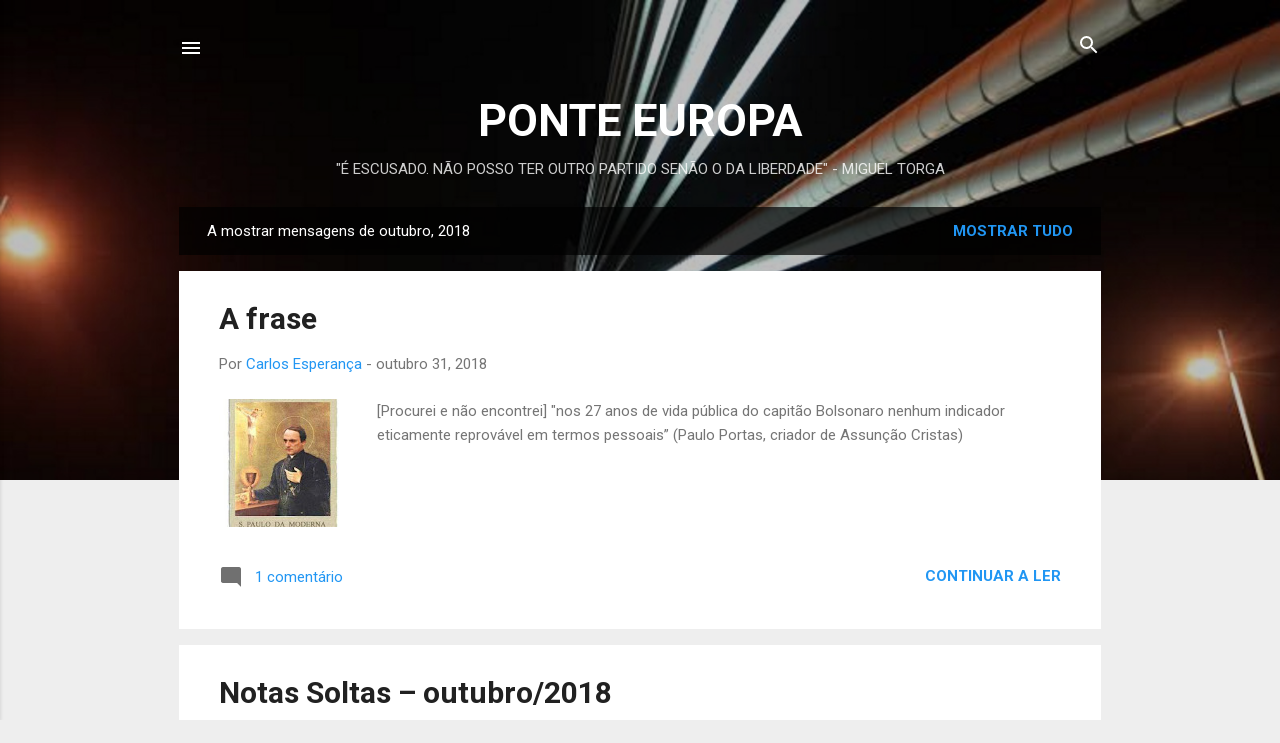

--- FILE ---
content_type: text/html; charset=UTF-8
request_url: https://ponteeuropa.blogspot.com/2018/10/
body_size: 54604
content:
<!DOCTYPE html>
<html dir='ltr' xmlns='http://www.w3.org/1999/xhtml' xmlns:b='http://www.google.com/2005/gml/b' xmlns:data='http://www.google.com/2005/gml/data' xmlns:expr='http://www.google.com/2005/gml/expr'>
<head>
<meta content='width=device-width, initial-scale=1' name='viewport'/>
<title>PONTE EUROPA</title>
<meta content='text/html; charset=UTF-8' http-equiv='Content-Type'/>
<!-- Chrome, Firefox OS and Opera -->
<meta content='#eeeeee' name='theme-color'/>
<!-- Windows Phone -->
<meta content='#eeeeee' name='msapplication-navbutton-color'/>
<meta content='blogger' name='generator'/>
<link href='https://ponteeuropa.blogspot.com/favicon.ico' rel='icon' type='image/x-icon'/>
<link href='https://ponteeuropa.blogspot.com/2018/10/' rel='canonical'/>
<link rel="alternate" type="application/atom+xml" title="PONTE EUROPA - Atom" href="https://ponteeuropa.blogspot.com/feeds/posts/default" />
<link rel="alternate" type="application/rss+xml" title="PONTE EUROPA - RSS" href="https://ponteeuropa.blogspot.com/feeds/posts/default?alt=rss" />
<link rel="service.post" type="application/atom+xml" title="PONTE EUROPA - Atom" href="https://www.blogger.com/feeds/11054299/posts/default" />
<!--Can't find substitution for tag [blog.ieCssRetrofitLinks]-->
<meta content='https://ponteeuropa.blogspot.com/2018/10/' property='og:url'/>
<meta content='PONTE EUROPA' property='og:title'/>
<meta content='' property='og:description'/>
<meta content='https://blogger.googleusercontent.com/img/b/R29vZ2xl/AVvXsEhQDLMdI5ctFtsxyZY01lce2jknkBZUtwYLd-ofBLtoe8vVuTKmXDUQATxO6YfWh_7lu-KUwZJA-s4HMZPAdKknlKm4BSNzfd7t5yzdQHaRe2ldfqJXVqql1ONKNGxoIn9c21zN/w1200-h630-p-k-no-nu/paulo+portas.jpg' property='og:image'/>
<meta content='https://blogger.googleusercontent.com/img/b/R29vZ2xl/AVvXsEihND1BaBFA2MKJQR8sR2pQymu1zBC2dx4LMsJg6mJGyXw1fiHInZFK4jM9S0ESqMgYmvYMfV4-wZWcz6-kXnt-0t8qXP3aVXJ_zDth4rM1UUXmkev6ObN3pOoL1XCiBfYZej1m/w1200-h630-p-k-no-nu/Moro.jpg' property='og:image'/>
<meta content='https://blogger.googleusercontent.com/img/b/R29vZ2xl/AVvXsEiPbw1cLnVxcQJDR2kjwu7Zgap9rnvAZZXifecCEEFo87LdQyGVAdKc4izdSZRGFhYT8kpw5CKCxb0B7LFqAqpySIlnfdJ2yhTxCRJjLty877pxG0KtO9yPDwsIcYp4a4yan5WZ/w1200-h630-p-k-no-nu/republi.png' property='og:image'/>
<meta content='https://blogger.googleusercontent.com/img/b/R29vZ2xl/AVvXsEgnGufvdA5wK4GIi2pGjxzv-UvubtV4MJz8tW4eM9vqOS2iOMYfQY3bF2MWp-R7Ae-zRJ0Rqe6bPTfCuR_7CCZNy8Enxw-09tE-Wm0RrvPMgD3lxUSEZWHYKm5eQlImXirua4fB/w1200-h630-p-k-no-nu/tarrafal.jpg' property='og:image'/>
<meta content='https://blogger.googleusercontent.com/img/b/R29vZ2xl/AVvXsEhqrAVigqEQWykJrZV6jCcLAOR2ddU1_XyGAnusVn_V_sc-j1SIsguyb-0PfI-r01QLIA66_cGi6w4iO5S7TUq1iGz5yWTxSrlKwbJxOZ8-6LPmMUBaEjByBNBPuXV_F5c2lz7D/w1200-h630-p-k-no-nu/ipsilon.jpg' property='og:image'/>
<meta content='https://blogger.googleusercontent.com/img/b/R29vZ2xl/AVvXsEjd-yethxLa2cyeMOiJfmcePG4dMsu3_uBFCw_4Uxgc2dAkIiLBeCVKT06yrWrrEacS2c1UVpLww9uN2VTt965Qyz94LxdCooLas6CaqsIWKx2xBdWES_Nup6l8_qOl2TUbroSK/w1200-h630-p-k-no-nu/luto-1.jpg' property='og:image'/>
<meta content='https://blogger.googleusercontent.com/img/b/R29vZ2xl/AVvXsEiffeSspw3d7hnBOIF4eCYpN1GshVfPdt-jaTl2NImzAQcwELaD7HulaRi6q8gXu5kNzkvBAyiJFAtYBp6_B2psyjKuXVL4h9vExvDG2yZpbeWDdbxba3PrhyRv8zWBLlyzRnbd/w1200-h630-p-k-no-nu/Brasil.jpg' property='og:image'/>
<meta content='https://blogger.googleusercontent.com/img/b/R29vZ2xl/AVvXsEielOecQWgc5WlMSazSNnNNU684EUCjlRQcn5KyIcjjqSblJbackUuz2nVqeubBRdCYMhRGiwbkuuNYk5Y58TYHnS4RZ5x7zckSD7H1IRyAQOTAbYyJSZMBGni5cjGQ4LE1Zlay/w1200-h630-p-k-no-nu/card_orani.jpg' property='og:image'/>
<meta content='https://blogger.googleusercontent.com/img/b/R29vZ2xl/AVvXsEhhM-QfZXIlGoRJxdjDa_QTiX8Bg_DKFHZBGV0lNbX6ngmUxcsOgiAJrrRZoo-gTpz_TiQNinreNR8MTrNACcD4ZIDzQ9yabmTgA2AokgSuyu0MR6KGH1I6CxDFjeDHd4d-WrfI/w1200-h630-p-k-no-nu/PGR.jpg' property='og:image'/>
<meta content='https://blogger.googleusercontent.com/img/b/R29vZ2xl/AVvXsEiyst7Z8zPnHHJMEvQY6qjQx-RyrQQHvVF6lW6TX02k697-vSjcxvkYnLduV0FK6Sr6gzfoAPE7c7QGYIpXcaOFYZ68y9-Qaf4CI1HN-Tm_ulRXQ4PgtLhuI8dwrTlg7-Ro8X5X/w1200-h630-p-k-no-nu/bolsonaro+e+tempesta.jpg' property='og:image'/>
<meta content='https://blogger.googleusercontent.com/img/b/R29vZ2xl/AVvXsEh3PEWaZtPocvuOH_hWKpk7pmOSqV3CSERiIDB9nhj0btln7rvlSoLuuhGimApoN1WFmURt_KeI8ynQmthyphenhyphenLRno2aIE_Cx80Qw_VYn_xk4dtDgR3AFKibRBAvxAnidb4wYpLGRy/w1200-h630-p-k-no-nu/cds1-696x385.jpg' property='og:image'/>
<meta content='https://blogger.googleusercontent.com/img/b/R29vZ2xl/AVvXsEh-wl8Q9HXk9ePhNwIea6VPjXQKNh75xajPLV3Ew-GM7hJksw29AIq12se6UVT2VMDQC_QtMCwELjnp5fU4syJ5_Qp0-mxiisxAcQDN1qXT6Zb9GOjoOh3riiYau2yBDVjnldOu/w1200-h630-p-k-no-nu/cavacooooooooo.jpg' property='og:image'/>
<meta content='https://blogger.googleusercontent.com/img/b/R29vZ2xl/AVvXsEhDL0U05kKTCv9XrU8fdflUJz7r10cLMyGn3JuJoD1PVxlcZGPZL3Yv_myVfHeLQ03wfkBI-U2ZPs9HecQ1TIAGrZ37WPKH6hXiSUSx12754cYCuljwUvG1dL-xXtT_gn3wi7B8/w1200-h630-p-k-no-nu/acoes+fora+da+bolsa.jpg' property='og:image'/>
<meta content='https://blogger.googleusercontent.com/img/b/R29vZ2xl/AVvXsEh91N7uIO2eQqKI_WwcKW9ld0TxRMXhW_031znoZH-dwN1Tj2lsYNeZbhxRiSTVLw31nSQUF2JiulSNgvkhKGPf5OFoVfaEegeTSn_UVktnA1E7AbA-cs3rJIBY3aL5XLON3kT6/w1200-h630-p-k-no-nu/pedido+pio.jpg' property='og:image'/>
<meta content='https://blogger.googleusercontent.com/img/b/R29vZ2xl/AVvXsEjmyxHUE7_b67jrWTX9iHBaksZz45EJBFrXgnI7YeqW42ch2EO_FwF_DYJXobRW7EvXeWxS6aRF0Wrjozant6lsKIujwaJtZ3hljvHbhTjUSxPDaJzLazXjb-4aEODGjp5BHz9b/w1200-h630-p-k-no-nu/marte_deus_romano.jpg' property='og:image'/>
<meta content='https://blogger.googleusercontent.com/img/b/R29vZ2xl/AVvXsEh24zlkABbvE8sVI24e7Iyrl1OxJOtyrru_wuII01Lj9YO3RMxaJ4BY00xPJrH0JcvOY5m-bWJzzChDBkov629I40zfjHuDD1I6AUtgkLx4BNKO2Fb7yxrXSRHE2dumyuxtf231/w1200-h630-p-k-no-nu/facebook-anuncia-.jpg' property='og:image'/>
<meta content='https://blogger.googleusercontent.com/img/b/R29vZ2xl/AVvXsEgEN1zRSuHfKlutNEKebmMDcRFFOiJhSnsUKcXGUNAQCbkMhfW3k0barPlba3bIyQX6t4JxFLyY2K0JaFHcMZH3jZzuggaCPOGoUnp5K0ObaazozSXtbXGHrYe4-tkk4DHx5JKz/w1200-h630-p-k-no-nu/bolsonaro-nazista%255B1%255D.jpg' property='og:image'/>
<meta content='https://blogger.googleusercontent.com/img/b/R29vZ2xl/AVvXsEgXHqCs9HmUps_etW9PB7HOjsVAIhFq0oFGZgRbN_f3R87a2w-R4fkGky3uOft3ykH8Nqi1tanC_fsjKMRF0Rw5t8mYiwjTr3_Lp2fhMZzbtiJeVPkndJ7XrruYMor_4f8vu_cQ/w1200-h630-p-k-no-nu/bebes+roubados.jpg' property='og:image'/>
<meta content='https://blogger.googleusercontent.com/img/b/R29vZ2xl/AVvXsEhwnCUoAZJW6rKkAB82kJoEatCVC3AawK3OUEqbgDNrDAUFjcz-ZawUgax35oaNfjWK4ATngp2z7ffk-3ynpB5i_5tbEnnk1yMMU1CcLMO3KNzBUq4Ewn7DqZw9ncAJcoCuojXK/w1200-h630-p-k-no-nu/simbolo-do-fascismo-1-xl_sm.png' property='og:image'/>
<meta content='https://blogger.googleusercontent.com/img/b/R29vZ2xl/AVvXsEi81vpzWAd6buhxuVJOZcqVdaNKHk368iU5nigHYdAvZxffLnATqIG5l2KQxs6fJXu7mqTIIFFLQH-PwN3AUziWXB5tQBQZCpq6A0-iDNcf9UPpTWhGrW6Yz3ju6ZiSSbPb5AGq/w1200-h630-p-k-no-nu/salazar.jpg' property='og:image'/>
<meta content='https://blogger.googleusercontent.com/img/b/R29vZ2xl/AVvXsEjuwoYwsRMMHbaj2E0SfNM6D3iEbuNRAAWKWd2xuLBHlFpK9wY5Vfr25BWrLXyPbSX7msvH4H3DpAqEVLiv8vj_YJ5d3bevim3EaBdRK00JDf-2b_mtUlhJM7IHaw1oKv_H99Io/w1200-h630-p-k-no-nu/DR.+M%25C3%25A1rio+Temido+3pptx.jpg' property='og:image'/>
<meta content='https://blogger.googleusercontent.com/img/b/R29vZ2xl/AVvXsEhqWwDIHGiq9DOfIelqTKlJ4KJeKiRhIfBaDZKGz8DQGBs30odeR2y-dm91AdtQT4MrxMrFFhGYrgRM8oLzNdktzBOmJY1zneGprbWN-7OXB9Bexx38zZI8MpDmqDWCQESty_1y/w1200-h630-p-k-no-nu/cavaco+e+Barroso.jpg' property='og:image'/>
<meta content='https://blogger.googleusercontent.com/img/b/R29vZ2xl/AVvXsEjYxAVKwxV858gmAYXme7b4ns4r2xpqdqmuU6Ypbf4jzjd7_zwOo2OJ_EtcX0oPbeYQik5Eu-D7aoFXFTCRD0J2GXVIVVuTzcDlKaVyVUFwFJB3TAGVRRUKRp9HiMtvsWNaa0st/w1200-h630-p-k-no-nu/TRUUUUUUUMP.jpg' property='og:image'/>
<meta content='https://blogger.googleusercontent.com/img/b/R29vZ2xl/AVvXsEgBm8GO-tQFm971jVtwP8YtA8msFINHOwHufWNdoDL7328hVAuR_G8mBwUxzxsmodbQP0FAzqBHVN61udgSjS52vhGnKUAEDQ_U3wv3ugXhI57kYmgdTcHP6lrT1rT_ygdBwBp6/w1200-h630-p-k-no-nu/VOX_logo.svg.png' property='og:image'/>
<meta content='https://blogger.googleusercontent.com/img/b/R29vZ2xl/AVvXsEj3f3UV318TqyI3H96SaQEi7Sae7o0bXpUrPhIgj8pbK1NUnpnc62bexGUo0JuolORomNyNnAfqulJtdM60WNiBk_InO84alSTaWsVW46dz5_uF3d0eLz0c_fx3pG8oZIuDVQvQ/w1200-h630-p-k-no-nu/Comboio_catur.jpg' property='og:image'/>
<meta content='https://blogger.googleusercontent.com/img/b/R29vZ2xl/AVvXsEjtYv4H9WmdUNz715LE5RYcusFLx71c2CmwhXteaZll9dsFV2z9HweI0VFPSKiHNzLcDQpzog5MzQ2JUv5rOtdmrGp0yRs1v3uA_yy61np4bRvf6Rj_Ka_OE-Ag2ryy5-7C3PJN/w1200-h630-p-k-no-nu/26-11-2015.jpg' property='og:image'/>
<meta content='https://blogger.googleusercontent.com/img/b/R29vZ2xl/AVvXsEjq8raKj9cLHuRy-oYhNf33Jj3PipV7jQfxmVLOQNte3MrNgscWLi3n9NkgiwNeDS3eRohJvaZD_hVeggdh7Ht1xYBC0YV9YuwA-maLV7DLafA61OtKdgR32C7VOy1ZD8m2hPkY/w1200-h630-p-k-no-nu/forte+de+pennnnnnnnnnnnn.jpg' property='og:image'/>
<meta content='https://blogger.googleusercontent.com/img/b/R29vZ2xl/AVvXsEidzfIl6WINzEpGPUXel2YNcF_2OxgpUe0Haq_-gkr3QIhRXIRG0g3xctHIIilcweI1M-G73qRAPsiBs-EfG5DSyxjBnNVZyNQGKsaORhyppNj6hY7011JUWlrqzgVgYgFhDSSE/w1200-h630-p-k-no-nu/mulhsrrrrrrrrrrrrrrrr.jpg' property='og:image'/>
<style type='text/css'>@font-face{font-family:'Roboto';font-style:italic;font-weight:300;font-stretch:100%;font-display:swap;src:url(//fonts.gstatic.com/s/roboto/v50/KFOKCnqEu92Fr1Mu53ZEC9_Vu3r1gIhOszmOClHrs6ljXfMMLt_QuAX-k3Yi128m0kN2.woff2)format('woff2');unicode-range:U+0460-052F,U+1C80-1C8A,U+20B4,U+2DE0-2DFF,U+A640-A69F,U+FE2E-FE2F;}@font-face{font-family:'Roboto';font-style:italic;font-weight:300;font-stretch:100%;font-display:swap;src:url(//fonts.gstatic.com/s/roboto/v50/KFOKCnqEu92Fr1Mu53ZEC9_Vu3r1gIhOszmOClHrs6ljXfMMLt_QuAz-k3Yi128m0kN2.woff2)format('woff2');unicode-range:U+0301,U+0400-045F,U+0490-0491,U+04B0-04B1,U+2116;}@font-face{font-family:'Roboto';font-style:italic;font-weight:300;font-stretch:100%;font-display:swap;src:url(//fonts.gstatic.com/s/roboto/v50/KFOKCnqEu92Fr1Mu53ZEC9_Vu3r1gIhOszmOClHrs6ljXfMMLt_QuAT-k3Yi128m0kN2.woff2)format('woff2');unicode-range:U+1F00-1FFF;}@font-face{font-family:'Roboto';font-style:italic;font-weight:300;font-stretch:100%;font-display:swap;src:url(//fonts.gstatic.com/s/roboto/v50/KFOKCnqEu92Fr1Mu53ZEC9_Vu3r1gIhOszmOClHrs6ljXfMMLt_QuAv-k3Yi128m0kN2.woff2)format('woff2');unicode-range:U+0370-0377,U+037A-037F,U+0384-038A,U+038C,U+038E-03A1,U+03A3-03FF;}@font-face{font-family:'Roboto';font-style:italic;font-weight:300;font-stretch:100%;font-display:swap;src:url(//fonts.gstatic.com/s/roboto/v50/KFOKCnqEu92Fr1Mu53ZEC9_Vu3r1gIhOszmOClHrs6ljXfMMLt_QuHT-k3Yi128m0kN2.woff2)format('woff2');unicode-range:U+0302-0303,U+0305,U+0307-0308,U+0310,U+0312,U+0315,U+031A,U+0326-0327,U+032C,U+032F-0330,U+0332-0333,U+0338,U+033A,U+0346,U+034D,U+0391-03A1,U+03A3-03A9,U+03B1-03C9,U+03D1,U+03D5-03D6,U+03F0-03F1,U+03F4-03F5,U+2016-2017,U+2034-2038,U+203C,U+2040,U+2043,U+2047,U+2050,U+2057,U+205F,U+2070-2071,U+2074-208E,U+2090-209C,U+20D0-20DC,U+20E1,U+20E5-20EF,U+2100-2112,U+2114-2115,U+2117-2121,U+2123-214F,U+2190,U+2192,U+2194-21AE,U+21B0-21E5,U+21F1-21F2,U+21F4-2211,U+2213-2214,U+2216-22FF,U+2308-230B,U+2310,U+2319,U+231C-2321,U+2336-237A,U+237C,U+2395,U+239B-23B7,U+23D0,U+23DC-23E1,U+2474-2475,U+25AF,U+25B3,U+25B7,U+25BD,U+25C1,U+25CA,U+25CC,U+25FB,U+266D-266F,U+27C0-27FF,U+2900-2AFF,U+2B0E-2B11,U+2B30-2B4C,U+2BFE,U+3030,U+FF5B,U+FF5D,U+1D400-1D7FF,U+1EE00-1EEFF;}@font-face{font-family:'Roboto';font-style:italic;font-weight:300;font-stretch:100%;font-display:swap;src:url(//fonts.gstatic.com/s/roboto/v50/KFOKCnqEu92Fr1Mu53ZEC9_Vu3r1gIhOszmOClHrs6ljXfMMLt_QuGb-k3Yi128m0kN2.woff2)format('woff2');unicode-range:U+0001-000C,U+000E-001F,U+007F-009F,U+20DD-20E0,U+20E2-20E4,U+2150-218F,U+2190,U+2192,U+2194-2199,U+21AF,U+21E6-21F0,U+21F3,U+2218-2219,U+2299,U+22C4-22C6,U+2300-243F,U+2440-244A,U+2460-24FF,U+25A0-27BF,U+2800-28FF,U+2921-2922,U+2981,U+29BF,U+29EB,U+2B00-2BFF,U+4DC0-4DFF,U+FFF9-FFFB,U+10140-1018E,U+10190-1019C,U+101A0,U+101D0-101FD,U+102E0-102FB,U+10E60-10E7E,U+1D2C0-1D2D3,U+1D2E0-1D37F,U+1F000-1F0FF,U+1F100-1F1AD,U+1F1E6-1F1FF,U+1F30D-1F30F,U+1F315,U+1F31C,U+1F31E,U+1F320-1F32C,U+1F336,U+1F378,U+1F37D,U+1F382,U+1F393-1F39F,U+1F3A7-1F3A8,U+1F3AC-1F3AF,U+1F3C2,U+1F3C4-1F3C6,U+1F3CA-1F3CE,U+1F3D4-1F3E0,U+1F3ED,U+1F3F1-1F3F3,U+1F3F5-1F3F7,U+1F408,U+1F415,U+1F41F,U+1F426,U+1F43F,U+1F441-1F442,U+1F444,U+1F446-1F449,U+1F44C-1F44E,U+1F453,U+1F46A,U+1F47D,U+1F4A3,U+1F4B0,U+1F4B3,U+1F4B9,U+1F4BB,U+1F4BF,U+1F4C8-1F4CB,U+1F4D6,U+1F4DA,U+1F4DF,U+1F4E3-1F4E6,U+1F4EA-1F4ED,U+1F4F7,U+1F4F9-1F4FB,U+1F4FD-1F4FE,U+1F503,U+1F507-1F50B,U+1F50D,U+1F512-1F513,U+1F53E-1F54A,U+1F54F-1F5FA,U+1F610,U+1F650-1F67F,U+1F687,U+1F68D,U+1F691,U+1F694,U+1F698,U+1F6AD,U+1F6B2,U+1F6B9-1F6BA,U+1F6BC,U+1F6C6-1F6CF,U+1F6D3-1F6D7,U+1F6E0-1F6EA,U+1F6F0-1F6F3,U+1F6F7-1F6FC,U+1F700-1F7FF,U+1F800-1F80B,U+1F810-1F847,U+1F850-1F859,U+1F860-1F887,U+1F890-1F8AD,U+1F8B0-1F8BB,U+1F8C0-1F8C1,U+1F900-1F90B,U+1F93B,U+1F946,U+1F984,U+1F996,U+1F9E9,U+1FA00-1FA6F,U+1FA70-1FA7C,U+1FA80-1FA89,U+1FA8F-1FAC6,U+1FACE-1FADC,U+1FADF-1FAE9,U+1FAF0-1FAF8,U+1FB00-1FBFF;}@font-face{font-family:'Roboto';font-style:italic;font-weight:300;font-stretch:100%;font-display:swap;src:url(//fonts.gstatic.com/s/roboto/v50/KFOKCnqEu92Fr1Mu53ZEC9_Vu3r1gIhOszmOClHrs6ljXfMMLt_QuAf-k3Yi128m0kN2.woff2)format('woff2');unicode-range:U+0102-0103,U+0110-0111,U+0128-0129,U+0168-0169,U+01A0-01A1,U+01AF-01B0,U+0300-0301,U+0303-0304,U+0308-0309,U+0323,U+0329,U+1EA0-1EF9,U+20AB;}@font-face{font-family:'Roboto';font-style:italic;font-weight:300;font-stretch:100%;font-display:swap;src:url(//fonts.gstatic.com/s/roboto/v50/KFOKCnqEu92Fr1Mu53ZEC9_Vu3r1gIhOszmOClHrs6ljXfMMLt_QuAb-k3Yi128m0kN2.woff2)format('woff2');unicode-range:U+0100-02BA,U+02BD-02C5,U+02C7-02CC,U+02CE-02D7,U+02DD-02FF,U+0304,U+0308,U+0329,U+1D00-1DBF,U+1E00-1E9F,U+1EF2-1EFF,U+2020,U+20A0-20AB,U+20AD-20C0,U+2113,U+2C60-2C7F,U+A720-A7FF;}@font-face{font-family:'Roboto';font-style:italic;font-weight:300;font-stretch:100%;font-display:swap;src:url(//fonts.gstatic.com/s/roboto/v50/KFOKCnqEu92Fr1Mu53ZEC9_Vu3r1gIhOszmOClHrs6ljXfMMLt_QuAj-k3Yi128m0g.woff2)format('woff2');unicode-range:U+0000-00FF,U+0131,U+0152-0153,U+02BB-02BC,U+02C6,U+02DA,U+02DC,U+0304,U+0308,U+0329,U+2000-206F,U+20AC,U+2122,U+2191,U+2193,U+2212,U+2215,U+FEFF,U+FFFD;}@font-face{font-family:'Roboto';font-style:normal;font-weight:400;font-stretch:100%;font-display:swap;src:url(//fonts.gstatic.com/s/roboto/v50/KFO7CnqEu92Fr1ME7kSn66aGLdTylUAMa3GUBHMdazTgWw.woff2)format('woff2');unicode-range:U+0460-052F,U+1C80-1C8A,U+20B4,U+2DE0-2DFF,U+A640-A69F,U+FE2E-FE2F;}@font-face{font-family:'Roboto';font-style:normal;font-weight:400;font-stretch:100%;font-display:swap;src:url(//fonts.gstatic.com/s/roboto/v50/KFO7CnqEu92Fr1ME7kSn66aGLdTylUAMa3iUBHMdazTgWw.woff2)format('woff2');unicode-range:U+0301,U+0400-045F,U+0490-0491,U+04B0-04B1,U+2116;}@font-face{font-family:'Roboto';font-style:normal;font-weight:400;font-stretch:100%;font-display:swap;src:url(//fonts.gstatic.com/s/roboto/v50/KFO7CnqEu92Fr1ME7kSn66aGLdTylUAMa3CUBHMdazTgWw.woff2)format('woff2');unicode-range:U+1F00-1FFF;}@font-face{font-family:'Roboto';font-style:normal;font-weight:400;font-stretch:100%;font-display:swap;src:url(//fonts.gstatic.com/s/roboto/v50/KFO7CnqEu92Fr1ME7kSn66aGLdTylUAMa3-UBHMdazTgWw.woff2)format('woff2');unicode-range:U+0370-0377,U+037A-037F,U+0384-038A,U+038C,U+038E-03A1,U+03A3-03FF;}@font-face{font-family:'Roboto';font-style:normal;font-weight:400;font-stretch:100%;font-display:swap;src:url(//fonts.gstatic.com/s/roboto/v50/KFO7CnqEu92Fr1ME7kSn66aGLdTylUAMawCUBHMdazTgWw.woff2)format('woff2');unicode-range:U+0302-0303,U+0305,U+0307-0308,U+0310,U+0312,U+0315,U+031A,U+0326-0327,U+032C,U+032F-0330,U+0332-0333,U+0338,U+033A,U+0346,U+034D,U+0391-03A1,U+03A3-03A9,U+03B1-03C9,U+03D1,U+03D5-03D6,U+03F0-03F1,U+03F4-03F5,U+2016-2017,U+2034-2038,U+203C,U+2040,U+2043,U+2047,U+2050,U+2057,U+205F,U+2070-2071,U+2074-208E,U+2090-209C,U+20D0-20DC,U+20E1,U+20E5-20EF,U+2100-2112,U+2114-2115,U+2117-2121,U+2123-214F,U+2190,U+2192,U+2194-21AE,U+21B0-21E5,U+21F1-21F2,U+21F4-2211,U+2213-2214,U+2216-22FF,U+2308-230B,U+2310,U+2319,U+231C-2321,U+2336-237A,U+237C,U+2395,U+239B-23B7,U+23D0,U+23DC-23E1,U+2474-2475,U+25AF,U+25B3,U+25B7,U+25BD,U+25C1,U+25CA,U+25CC,U+25FB,U+266D-266F,U+27C0-27FF,U+2900-2AFF,U+2B0E-2B11,U+2B30-2B4C,U+2BFE,U+3030,U+FF5B,U+FF5D,U+1D400-1D7FF,U+1EE00-1EEFF;}@font-face{font-family:'Roboto';font-style:normal;font-weight:400;font-stretch:100%;font-display:swap;src:url(//fonts.gstatic.com/s/roboto/v50/KFO7CnqEu92Fr1ME7kSn66aGLdTylUAMaxKUBHMdazTgWw.woff2)format('woff2');unicode-range:U+0001-000C,U+000E-001F,U+007F-009F,U+20DD-20E0,U+20E2-20E4,U+2150-218F,U+2190,U+2192,U+2194-2199,U+21AF,U+21E6-21F0,U+21F3,U+2218-2219,U+2299,U+22C4-22C6,U+2300-243F,U+2440-244A,U+2460-24FF,U+25A0-27BF,U+2800-28FF,U+2921-2922,U+2981,U+29BF,U+29EB,U+2B00-2BFF,U+4DC0-4DFF,U+FFF9-FFFB,U+10140-1018E,U+10190-1019C,U+101A0,U+101D0-101FD,U+102E0-102FB,U+10E60-10E7E,U+1D2C0-1D2D3,U+1D2E0-1D37F,U+1F000-1F0FF,U+1F100-1F1AD,U+1F1E6-1F1FF,U+1F30D-1F30F,U+1F315,U+1F31C,U+1F31E,U+1F320-1F32C,U+1F336,U+1F378,U+1F37D,U+1F382,U+1F393-1F39F,U+1F3A7-1F3A8,U+1F3AC-1F3AF,U+1F3C2,U+1F3C4-1F3C6,U+1F3CA-1F3CE,U+1F3D4-1F3E0,U+1F3ED,U+1F3F1-1F3F3,U+1F3F5-1F3F7,U+1F408,U+1F415,U+1F41F,U+1F426,U+1F43F,U+1F441-1F442,U+1F444,U+1F446-1F449,U+1F44C-1F44E,U+1F453,U+1F46A,U+1F47D,U+1F4A3,U+1F4B0,U+1F4B3,U+1F4B9,U+1F4BB,U+1F4BF,U+1F4C8-1F4CB,U+1F4D6,U+1F4DA,U+1F4DF,U+1F4E3-1F4E6,U+1F4EA-1F4ED,U+1F4F7,U+1F4F9-1F4FB,U+1F4FD-1F4FE,U+1F503,U+1F507-1F50B,U+1F50D,U+1F512-1F513,U+1F53E-1F54A,U+1F54F-1F5FA,U+1F610,U+1F650-1F67F,U+1F687,U+1F68D,U+1F691,U+1F694,U+1F698,U+1F6AD,U+1F6B2,U+1F6B9-1F6BA,U+1F6BC,U+1F6C6-1F6CF,U+1F6D3-1F6D7,U+1F6E0-1F6EA,U+1F6F0-1F6F3,U+1F6F7-1F6FC,U+1F700-1F7FF,U+1F800-1F80B,U+1F810-1F847,U+1F850-1F859,U+1F860-1F887,U+1F890-1F8AD,U+1F8B0-1F8BB,U+1F8C0-1F8C1,U+1F900-1F90B,U+1F93B,U+1F946,U+1F984,U+1F996,U+1F9E9,U+1FA00-1FA6F,U+1FA70-1FA7C,U+1FA80-1FA89,U+1FA8F-1FAC6,U+1FACE-1FADC,U+1FADF-1FAE9,U+1FAF0-1FAF8,U+1FB00-1FBFF;}@font-face{font-family:'Roboto';font-style:normal;font-weight:400;font-stretch:100%;font-display:swap;src:url(//fonts.gstatic.com/s/roboto/v50/KFO7CnqEu92Fr1ME7kSn66aGLdTylUAMa3OUBHMdazTgWw.woff2)format('woff2');unicode-range:U+0102-0103,U+0110-0111,U+0128-0129,U+0168-0169,U+01A0-01A1,U+01AF-01B0,U+0300-0301,U+0303-0304,U+0308-0309,U+0323,U+0329,U+1EA0-1EF9,U+20AB;}@font-face{font-family:'Roboto';font-style:normal;font-weight:400;font-stretch:100%;font-display:swap;src:url(//fonts.gstatic.com/s/roboto/v50/KFO7CnqEu92Fr1ME7kSn66aGLdTylUAMa3KUBHMdazTgWw.woff2)format('woff2');unicode-range:U+0100-02BA,U+02BD-02C5,U+02C7-02CC,U+02CE-02D7,U+02DD-02FF,U+0304,U+0308,U+0329,U+1D00-1DBF,U+1E00-1E9F,U+1EF2-1EFF,U+2020,U+20A0-20AB,U+20AD-20C0,U+2113,U+2C60-2C7F,U+A720-A7FF;}@font-face{font-family:'Roboto';font-style:normal;font-weight:400;font-stretch:100%;font-display:swap;src:url(//fonts.gstatic.com/s/roboto/v50/KFO7CnqEu92Fr1ME7kSn66aGLdTylUAMa3yUBHMdazQ.woff2)format('woff2');unicode-range:U+0000-00FF,U+0131,U+0152-0153,U+02BB-02BC,U+02C6,U+02DA,U+02DC,U+0304,U+0308,U+0329,U+2000-206F,U+20AC,U+2122,U+2191,U+2193,U+2212,U+2215,U+FEFF,U+FFFD;}@font-face{font-family:'Roboto';font-style:normal;font-weight:700;font-stretch:100%;font-display:swap;src:url(//fonts.gstatic.com/s/roboto/v50/KFO7CnqEu92Fr1ME7kSn66aGLdTylUAMa3GUBHMdazTgWw.woff2)format('woff2');unicode-range:U+0460-052F,U+1C80-1C8A,U+20B4,U+2DE0-2DFF,U+A640-A69F,U+FE2E-FE2F;}@font-face{font-family:'Roboto';font-style:normal;font-weight:700;font-stretch:100%;font-display:swap;src:url(//fonts.gstatic.com/s/roboto/v50/KFO7CnqEu92Fr1ME7kSn66aGLdTylUAMa3iUBHMdazTgWw.woff2)format('woff2');unicode-range:U+0301,U+0400-045F,U+0490-0491,U+04B0-04B1,U+2116;}@font-face{font-family:'Roboto';font-style:normal;font-weight:700;font-stretch:100%;font-display:swap;src:url(//fonts.gstatic.com/s/roboto/v50/KFO7CnqEu92Fr1ME7kSn66aGLdTylUAMa3CUBHMdazTgWw.woff2)format('woff2');unicode-range:U+1F00-1FFF;}@font-face{font-family:'Roboto';font-style:normal;font-weight:700;font-stretch:100%;font-display:swap;src:url(//fonts.gstatic.com/s/roboto/v50/KFO7CnqEu92Fr1ME7kSn66aGLdTylUAMa3-UBHMdazTgWw.woff2)format('woff2');unicode-range:U+0370-0377,U+037A-037F,U+0384-038A,U+038C,U+038E-03A1,U+03A3-03FF;}@font-face{font-family:'Roboto';font-style:normal;font-weight:700;font-stretch:100%;font-display:swap;src:url(//fonts.gstatic.com/s/roboto/v50/KFO7CnqEu92Fr1ME7kSn66aGLdTylUAMawCUBHMdazTgWw.woff2)format('woff2');unicode-range:U+0302-0303,U+0305,U+0307-0308,U+0310,U+0312,U+0315,U+031A,U+0326-0327,U+032C,U+032F-0330,U+0332-0333,U+0338,U+033A,U+0346,U+034D,U+0391-03A1,U+03A3-03A9,U+03B1-03C9,U+03D1,U+03D5-03D6,U+03F0-03F1,U+03F4-03F5,U+2016-2017,U+2034-2038,U+203C,U+2040,U+2043,U+2047,U+2050,U+2057,U+205F,U+2070-2071,U+2074-208E,U+2090-209C,U+20D0-20DC,U+20E1,U+20E5-20EF,U+2100-2112,U+2114-2115,U+2117-2121,U+2123-214F,U+2190,U+2192,U+2194-21AE,U+21B0-21E5,U+21F1-21F2,U+21F4-2211,U+2213-2214,U+2216-22FF,U+2308-230B,U+2310,U+2319,U+231C-2321,U+2336-237A,U+237C,U+2395,U+239B-23B7,U+23D0,U+23DC-23E1,U+2474-2475,U+25AF,U+25B3,U+25B7,U+25BD,U+25C1,U+25CA,U+25CC,U+25FB,U+266D-266F,U+27C0-27FF,U+2900-2AFF,U+2B0E-2B11,U+2B30-2B4C,U+2BFE,U+3030,U+FF5B,U+FF5D,U+1D400-1D7FF,U+1EE00-1EEFF;}@font-face{font-family:'Roboto';font-style:normal;font-weight:700;font-stretch:100%;font-display:swap;src:url(//fonts.gstatic.com/s/roboto/v50/KFO7CnqEu92Fr1ME7kSn66aGLdTylUAMaxKUBHMdazTgWw.woff2)format('woff2');unicode-range:U+0001-000C,U+000E-001F,U+007F-009F,U+20DD-20E0,U+20E2-20E4,U+2150-218F,U+2190,U+2192,U+2194-2199,U+21AF,U+21E6-21F0,U+21F3,U+2218-2219,U+2299,U+22C4-22C6,U+2300-243F,U+2440-244A,U+2460-24FF,U+25A0-27BF,U+2800-28FF,U+2921-2922,U+2981,U+29BF,U+29EB,U+2B00-2BFF,U+4DC0-4DFF,U+FFF9-FFFB,U+10140-1018E,U+10190-1019C,U+101A0,U+101D0-101FD,U+102E0-102FB,U+10E60-10E7E,U+1D2C0-1D2D3,U+1D2E0-1D37F,U+1F000-1F0FF,U+1F100-1F1AD,U+1F1E6-1F1FF,U+1F30D-1F30F,U+1F315,U+1F31C,U+1F31E,U+1F320-1F32C,U+1F336,U+1F378,U+1F37D,U+1F382,U+1F393-1F39F,U+1F3A7-1F3A8,U+1F3AC-1F3AF,U+1F3C2,U+1F3C4-1F3C6,U+1F3CA-1F3CE,U+1F3D4-1F3E0,U+1F3ED,U+1F3F1-1F3F3,U+1F3F5-1F3F7,U+1F408,U+1F415,U+1F41F,U+1F426,U+1F43F,U+1F441-1F442,U+1F444,U+1F446-1F449,U+1F44C-1F44E,U+1F453,U+1F46A,U+1F47D,U+1F4A3,U+1F4B0,U+1F4B3,U+1F4B9,U+1F4BB,U+1F4BF,U+1F4C8-1F4CB,U+1F4D6,U+1F4DA,U+1F4DF,U+1F4E3-1F4E6,U+1F4EA-1F4ED,U+1F4F7,U+1F4F9-1F4FB,U+1F4FD-1F4FE,U+1F503,U+1F507-1F50B,U+1F50D,U+1F512-1F513,U+1F53E-1F54A,U+1F54F-1F5FA,U+1F610,U+1F650-1F67F,U+1F687,U+1F68D,U+1F691,U+1F694,U+1F698,U+1F6AD,U+1F6B2,U+1F6B9-1F6BA,U+1F6BC,U+1F6C6-1F6CF,U+1F6D3-1F6D7,U+1F6E0-1F6EA,U+1F6F0-1F6F3,U+1F6F7-1F6FC,U+1F700-1F7FF,U+1F800-1F80B,U+1F810-1F847,U+1F850-1F859,U+1F860-1F887,U+1F890-1F8AD,U+1F8B0-1F8BB,U+1F8C0-1F8C1,U+1F900-1F90B,U+1F93B,U+1F946,U+1F984,U+1F996,U+1F9E9,U+1FA00-1FA6F,U+1FA70-1FA7C,U+1FA80-1FA89,U+1FA8F-1FAC6,U+1FACE-1FADC,U+1FADF-1FAE9,U+1FAF0-1FAF8,U+1FB00-1FBFF;}@font-face{font-family:'Roboto';font-style:normal;font-weight:700;font-stretch:100%;font-display:swap;src:url(//fonts.gstatic.com/s/roboto/v50/KFO7CnqEu92Fr1ME7kSn66aGLdTylUAMa3OUBHMdazTgWw.woff2)format('woff2');unicode-range:U+0102-0103,U+0110-0111,U+0128-0129,U+0168-0169,U+01A0-01A1,U+01AF-01B0,U+0300-0301,U+0303-0304,U+0308-0309,U+0323,U+0329,U+1EA0-1EF9,U+20AB;}@font-face{font-family:'Roboto';font-style:normal;font-weight:700;font-stretch:100%;font-display:swap;src:url(//fonts.gstatic.com/s/roboto/v50/KFO7CnqEu92Fr1ME7kSn66aGLdTylUAMa3KUBHMdazTgWw.woff2)format('woff2');unicode-range:U+0100-02BA,U+02BD-02C5,U+02C7-02CC,U+02CE-02D7,U+02DD-02FF,U+0304,U+0308,U+0329,U+1D00-1DBF,U+1E00-1E9F,U+1EF2-1EFF,U+2020,U+20A0-20AB,U+20AD-20C0,U+2113,U+2C60-2C7F,U+A720-A7FF;}@font-face{font-family:'Roboto';font-style:normal;font-weight:700;font-stretch:100%;font-display:swap;src:url(//fonts.gstatic.com/s/roboto/v50/KFO7CnqEu92Fr1ME7kSn66aGLdTylUAMa3yUBHMdazQ.woff2)format('woff2');unicode-range:U+0000-00FF,U+0131,U+0152-0153,U+02BB-02BC,U+02C6,U+02DA,U+02DC,U+0304,U+0308,U+0329,U+2000-206F,U+20AC,U+2122,U+2191,U+2193,U+2212,U+2215,U+FEFF,U+FFFD;}</style>
<style id='page-skin-1' type='text/css'><!--
.skip-navigation {
background-color: #fff;
box-sizing: border-box;
color: #000;
display: block;
height: 0;
left: 0;
line-height: 50px;
overflow: hidden;
padding-top: 0;
position: fixed;
text-align: center;
top: 0;
-webkit-transition: box-shadow .3s , height .3s , padding-top .3s;
transition: box-shadow .3s , height .3s , padding-top .3s;
width: 100%;
z-index: 900;
}
.skip-navigation:focus {
box-shadow: 0 4px 5px 0 rgba(0,0,0,0.14) , 0 1px 10px 0 rgba(0,0,0,0.12) , 0 2px 4px -1px rgba(0,0,0,0.2);
height: 50px;
}
#main {
outline: none;
}
body {
overflow-wrap: break-word;
word-break: break-word;
word-wrap: break-word;
}
.hidden {
display: none;
}
.invisible {
visibility: hidden;
}
.container:after, .float-container:after {
clear: both;
content: "";
display: table;
}
.clearboth {
clear: both;
}
.dim-overlay {
background-color: rgba(0,0,0,0.54);
height: 100vh;
left: 0;
position: fixed;
top: 0;
width: 100%;
}
#sharing-dim-overlay {
background-color: transparent;
}
.main-heading {
position: absolute;
clip: rect(1px,1px,1px,1px);
padding: 0;
border: 0;
height: 1px;
width: 1px;
overflow: hidden;
}
.loading-spinner-large {
-webkit-animation: mspin-rotate 1568.63ms infinite linear;
animation: mspin-rotate 1568.63ms infinite linear;
height: 48px;
overflow: hidden;
position: absolute;
width: 48px;
z-index: 200;
}
.loading-spinner-large>div {
-webkit-animation: mspin-revrot 5332ms infinite steps(4);
animation: mspin-revrot 5332ms infinite steps(4);
}
.loading-spinner-large>div>div {
-webkit-animation: mspin-singlecolor-large-film 1333ms infinite steps(81);
animation: mspin-singlecolor-large-film 1333ms infinite steps(81);
background-size: 100%;
height: 48px;
width: 3888px;
}
.mspin-black-large>div>div, .mspin-grey_54-large>div>div {
background-image: url(https://www.blogblog.com/indie/mspin_black_large.svg);
}
.mspin-white-large>div>div {
background-image: url(https://www.blogblog.com/indie/mspin_white_large.svg);
}
.mspin-grey_54-large {
opacity: .54;
}
@-webkit-keyframes mspin-singlecolor-large-film {
0% {
-webkit-transform: translateX(0);
transform: translateX(0);
}
to {
-webkit-transform: translateX(-3888px);
transform: translateX(-3888px);
}
}
@keyframes mspin-singlecolor-large-film {
0% {
-webkit-transform: translateX(0);
transform: translateX(0);
}
to {
-webkit-transform: translateX(-3888px);
transform: translateX(-3888px);
}
}
@-webkit-keyframes mspin-rotate {
0% {
-webkit-transform: rotate(0deg);
transform: rotate(0deg);
}
to {
-webkit-transform: rotate(360deg);
transform: rotate(360deg);
}
}
@keyframes mspin-rotate {
0% {
-webkit-transform: rotate(0deg);
transform: rotate(0deg);
}
to {
-webkit-transform: rotate(360deg);
transform: rotate(360deg);
}
}
@-webkit-keyframes mspin-revrot {
0% {
-webkit-transform: rotate(0deg);
transform: rotate(0deg);
}
to {
-webkit-transform: rotate(-360deg);
transform: rotate(-360deg);
}
}
@keyframes mspin-revrot {
0% {
-webkit-transform: rotate(0deg);
transform: rotate(0deg);
}
to {
-webkit-transform: rotate(-360deg);
transform: rotate(-360deg);
}
}
input::-ms-clear {
display: none;
}
.blogger-logo, .svg-icon-24.blogger-logo {
fill: #ff9800;
opacity: 1;
}
.widget.Attribution {
margin-top: 1em;
text-align: center;
}
.widget.Attribution .blogger img, .widget.Attribution .blogger svg {
vertical-align: bottom;
}
.widget.Attribution .blogger img {
margin-right: .5em;
}
.widget.Attribution div {
line-height: 24px;
margin-top: .5em;
}
.widget.Attribution .image-attribution, .widget.Attribution .copyright {
font-size: .7em;
margin-top: 1.5em;
}
.item-control {
display: none;
}
.BLOG_mobile_video_class {
display: none;
}
.bg-photo {
background-attachment: scroll !important;
}
body .CSS_LIGHTBOX {
z-index: 900;
}
.extendable .show-more, .extendable .show-less {
border-color: #2196f3;
color: #2196f3;
margin-top: 8px;
}
.extendable .show-more.hidden, .extendable .show-less.hidden {
display: none;
}
.inline-ad {
display: none;
max-width: 100%;
overflow: hidden;
}
.adsbygoogle {
display: block;
}
#cookieChoiceInfo {
bottom: 0;
top: auto;
}
iframe.b-hbp-video {
border: none;
}
.post-body img {
max-width: 100%;
}
.post-body iframe {
max-width: 100%;
}
.post-body a[imageanchor="1"] {
display: inline-block;
}
.byline {
margin-right: 1em;
}
.byline:last-child {
margin-right: 0;
}
.paging-control-container {
margin-bottom: 16px;
}
.paging-control-container .paging-control {
display: inline-block;
}
.paging-control-container .paging-control, .paging-control-container .comment-range-text:after {
color: #2196f3;
}
.paging-control-container .paging-control, .paging-control-container .comment-range-text {
margin-right: 8px;
}
.paging-control-container .comment-range-text:after, .paging-control-container .paging-control:after {
content: "\b7";
cursor: default;
pointer-events: none;
}
.paging-control-container .comment-range-text:last-child:after, .paging-control-container .paging-control:last-child:after {
content: none;
}
.paging-control-container .comment-range-text:after, .paging-control-container .paging-control:after {
padding-left: 8px;
}
.byline.reactions iframe {
height: 20px;
}
.b-notification {
color: #000;
background-color: white;
border-bottom: solid 1px #000;
box-sizing: border-box;
padding: 16px 32px;
text-align: center;
}
.b-notification.visible {
-webkit-transition: margin-top .3s cubic-bezier(0.4,0.0,0.2,1);
transition: margin-top .3s cubic-bezier(0.4,0.0,0.2,1);
}
.b-notification.invisible {
position: absolute;
}
.b-notification-close {
position: absolute;
right: 8px;
top: 8px;
}
.no-posts-message {
line-height: 40px;
text-align: center;
}
@media screen and (max-width: 800px) {
body.item-view .post-body a[imageanchor="1"][style*="float: left;"], body.item-view .post-body a[imageanchor="1"][style*="float: right;"] {
float: none !important;
clear: none !important;
}
body.item-view .post-body a[imageanchor="1"] img {
display: block;
height: auto;
margin: 0 auto;
}
body.item-view .post-body a[imageanchor="1"][style*="float: left;"] img, body.item-view .post-body .separator[style*="text-align: left"] a[imageanchor="1"] img {
margin: 0 auto 0 0;
}
body.item-view .post-body a[imageanchor="1"][style*="float: right;"] img, body.item-view .post-body .separator[style*="text-align: right"] a[imageanchor="1"] img {
margin: 0 0 0 auto;
}
.post-body a[imageanchor] {
display: block;
}
body.item-view .post-body a[imageanchor="1"] {
margin-left: 0 !important;
margin-right: 0 !important;
}
body.item-view .post-body a[imageanchor="1"]+a[imageanchor="1"] {
margin-top: 16px;
}
}
#comments {
border-top: 1px dashed rgba(0,0,0,0.54);
margin-top: 20px;
padding: 20px;
}
#comments .comment-thread ol {
margin: 0;
padding-left: 0;
}
#comments .comment-thread ol {
padding-left: 0;
}
#comments .comment-thread .comment-replies, #comments .comment .comment-replybox-single {
margin-left: 60px;
}
#comments .comment-thread .thread-count {
display: none;
}
#comments .comment {
list-style-type: none;
padding: 0 0 30px;
position: relative;
}
#comments .comment .comment {
padding-bottom: 8px;
}
.comment .avatar-image-container {
position: absolute;
}
.comment .avatar-image-container img {
border-radius: 50%;
}
.avatar-image-container svg, .comment .avatar-image-container .avatar-icon {
border-radius: 50%;
border: solid 1px #707070;
box-sizing: border-box;
fill: #707070;
height: 35px;
margin: 0;
padding: 7px;
width: 35px;
}
.comment .comment-block {
margin-top: 10px;
padding-bottom: 0;
}
.comment .comment-block {
margin-left: 60px;
}
#comments .comment-author-header-wrapper {
margin-left: 40px;
}
#comments .comment .thread-expanded .comment-block {
padding-bottom: 20px;
}
#comments .comment .comment-header .user, #comments .comment .comment-header .user a {
color: #212121;
font-style: normal;
font-weight: bold;
}
#comments .comment .comment-actions {
background: transparent;
border: none;
box-shadow: none;
color: #2196f3;
cursor: pointer;
font-size: 14px;
font-weight: bold;
outline: none;
text-decoration: none;
text-transform: uppercase;
width: auto;
bottom: 0;
margin-bottom: 15px;
position: absolute;
}
#comments .comment .comment-actions>* {
margin-right: 8px;
}
#comments .comment .comment-header .datetime {
bottom: 0;
color: rgba(0,0,0,0.54);
display: inline-block;
font-size: 13px;
font-style: italic;
}
#comments .comment .comment-header .datetime {
margin-left: 8px;
}
#comments .comment .comment-header .datetime a, #comments .comment .comment-footer .comment-timestamp a {
color: rgba(0,0,0,0.54);
}
.comment .comment-body, #comments .comment .comment-content {
margin-top: 12px;
word-break: break-word;
}
.comment-body {
margin-bottom: 12px;
}
#comments.embed[data-num-comments="0"] {
border: none;
margin-top: 0;
padding-top: 0;
}
#comments.embed[data-num-comments="0"] #comment-post-message, #comments.embed[data-num-comments="0"] div.comment-form>p, #comments.embed[data-num-comments="0"] p.comment-footer {
display: none;
}
#comment-editor-src {
display: none;
}
.comments .comments-content .loadmore.loaded {
max-height: 0;
opacity: 0;
overflow: hidden;
}
.extendable .remaining-items {
height: 0;
overflow: hidden;
-webkit-transition: height .3s cubic-bezier(0.4,0.0,0.2,1);
transition: height .3s cubic-bezier(0.4,0.0,0.2,1);
}
.extendable .remaining-items.expanded {
height: auto;
}
.svg-icon-24, .svg-icon-24-button {
cursor: pointer;
height: 24px;
width: 24px;
min-width: 24px;
}
.touch-icon {
margin: -12px;
padding: 12px;
}
html[dir=rtl] .rtl-reversible-icon {
-webkit-transform: scaleX(-1);
-ms-transform: scaleX(-1);
transform: scaleX(-1);
}
svg:not(:root).touch-icon {
overflow: visible;
}
.touch-icon:focus, .touch-icon:active {
background-color: rgba(153,153,153,.4);
border-radius: 50%;
}
.touch-icon-button, .svg-icon-24-button {
background: transparent;
border: none;
margin: 0;
outline: none;
padding: 0;
}
.touch-icon-button .touch-icon:focus, .touch-icon-button .touch-icon:active {
background-color: transparent;
}
.touch-icon-button:focus .touch-icon, .touch-icon-button:active .touch-icon {
background-color: rgba(153,153,153,.4);
border-radius: 50%;
}
.widget.Profile .default-avatar-wrapper .avatar-icon {
border-radius: 50%;
border: solid 1px #707070;
box-sizing: border-box;
fill: #707070;
margin: 0;
}
.widget.Profile .individual .profile-img, .widget.Profile .individual .avatar-icon {
height: 120px;
width: 120px;
}
.widget.Profile .team .profile-img, .widget.Profile .team .avatar-icon, .widget.Profile .team .default-avatar-wrapper {
height: 40px;
width: 40px;
}
.widget.Profile .individual .default-avatar-wrapper .avatar-icon {
padding: 25px;
}
.widget.Profile .team .default-avatar-wrapper .avatar-icon {
padding: 8px;
}
.snippet-container {
margin: 0;
position: relative;
overflow: hidden;
}
.snippet-fade {
bottom: 0;
box-sizing: border-box;
position: absolute;
width: 96px;
}
.snippet-fade {
right: 0;
}
.snippet-fade:after {
content: '\2026';
}
.snippet-fade:after {
float: right;
}
.post-bottom {
-webkit-box-align: center;
-webkit-align-items: center;
-ms-flex-align: center;
align-items: center;
display: -webkit-box;
display: -webkit-flex;
display: -ms-flexbox;
display: flex;
-webkit-flex-wrap: wrap;
-ms-flex-wrap: wrap;
flex-wrap: wrap;
}
.post-footer {
-webkit-box-flex: 1;
-webkit-flex: 1 1 auto;
-ms-flex: 1 1 auto;
flex: 1 1 auto;
-webkit-flex-wrap: wrap;
-ms-flex-wrap: wrap;
flex-wrap: wrap;
-webkit-box-ordinal-group: 2;
-webkit-order: 1;
-ms-flex-order: 1;
order: 1;
}
.post-footer>* {
-webkit-box-flex: 0;
-webkit-flex: 0 1 auto;
-ms-flex: 0 1 auto;
flex: 0 1 auto;
}
.post-footer .byline:last-child {
margin-right: 1em;
}
.jump-link {
-webkit-box-flex: 0;
-webkit-flex: 0 0 auto;
-ms-flex: 0 0 auto;
flex: 0 0 auto;
-webkit-box-ordinal-group: 3;
-webkit-order: 2;
-ms-flex-order: 2;
order: 2;
}
.centered-top-container.sticky {
left: 0;
position: fixed;
right: 0;
top: 0;
width: auto;
z-index: 50;
-webkit-transition-property: opacity , -webkit-transform;
transition-property: opacity , -webkit-transform;
transition-property: transform , opacity;
transition-property: transform , opacity , -webkit-transform;
-webkit-transition-duration: .2s;
transition-duration: .2s;
-webkit-transition-timing-function: cubic-bezier(0.4,0.0,0.2,1);
transition-timing-function: cubic-bezier(0.4,0.0,0.2,1);
}
.centered-top-placeholder {
display: none;
}
.collapsed-header .centered-top-placeholder {
display: block;
}
.centered-top-container .Header .replaced h1, .centered-top-placeholder .Header .replaced h1 {
display: none;
}
.centered-top-container.sticky .Header .replaced h1 {
display: block;
}
.centered-top-container.sticky .Header .header-widget {
background: none;
}
.centered-top-container.sticky .Header .header-image-wrapper {
display: none;
}
.centered-top-container img, .centered-top-placeholder img {
max-width: 100%;
}
.collapsible {
-webkit-transition: height .3s cubic-bezier(0.4,0.0,0.2,1);
transition: height .3s cubic-bezier(0.4,0.0,0.2,1);
}
.collapsible, .collapsible>summary {
display: block;
overflow: hidden;
}
.collapsible>:not(summary) {
display: none;
}
.collapsible[open]>:not(summary) {
display: block;
}
.collapsible:focus, .collapsible>summary:focus {
outline: none;
}
.collapsible>summary {
cursor: pointer;
display: block;
padding: 0;
}
.collapsible:focus>summary, .collapsible>summary:focus {
background-color: transparent;
}
.collapsible>summary::-webkit-details-marker {
display: none;
}
.collapsible-title {
-webkit-box-align: center;
-webkit-align-items: center;
-ms-flex-align: center;
align-items: center;
display: -webkit-box;
display: -webkit-flex;
display: -ms-flexbox;
display: flex;
}
.collapsible-title .title {
-webkit-box-flex: 1;
-webkit-flex: 1 1 auto;
-ms-flex: 1 1 auto;
flex: 1 1 auto;
-webkit-box-ordinal-group: 1;
-webkit-order: 0;
-ms-flex-order: 0;
order: 0;
overflow: hidden;
text-overflow: ellipsis;
white-space: nowrap;
}
.collapsible-title .chevron-down, .collapsible[open] .collapsible-title .chevron-up {
display: block;
}
.collapsible-title .chevron-up, .collapsible[open] .collapsible-title .chevron-down {
display: none;
}
.flat-button {
cursor: pointer;
display: inline-block;
font-weight: bold;
text-transform: uppercase;
border-radius: 2px;
padding: 8px;
margin: -8px;
}
.flat-icon-button {
background: transparent;
border: none;
margin: 0;
outline: none;
padding: 0;
margin: -12px;
padding: 12px;
cursor: pointer;
box-sizing: content-box;
display: inline-block;
line-height: 0;
}
.flat-icon-button, .flat-icon-button .splash-wrapper {
border-radius: 50%;
}
.flat-icon-button .splash.animate {
-webkit-animation-duration: .3s;
animation-duration: .3s;
}
.overflowable-container {
max-height: 46px;
overflow: hidden;
position: relative;
}
.overflow-button {
cursor: pointer;
}
#overflowable-dim-overlay {
background: transparent;
}
.overflow-popup {
box-shadow: 0 2px 2px 0 rgba(0,0,0,.14) , 0 3px 1px -2px rgba(0,0,0,.2) , 0 1px 5px 0 rgba(0,0,0,.12);
background-color: #ffffff;
left: 0;
max-width: calc(100% - 32px);
position: absolute;
top: 0;
visibility: hidden;
z-index: 101;
}
.overflow-popup ul {
list-style: none;
}
.overflow-popup li, .overflow-popup .tabs li {
display: block;
height: auto;
}
.overflow-popup .tabs li {
padding-left: 0;
padding-right: 0;
}
.overflow-button.hidden, .overflow-popup li.hidden, .overflow-popup .tabs li.hidden {
display: none;
}
.pill-button {
background: transparent;
border: 1px solid;
border-radius: 12px;
cursor: pointer;
display: inline-block;
padding: 4px 16px;
text-transform: uppercase;
}
.ripple {
position: relative;
}
.ripple>* {
z-index: 1;
}
.splash-wrapper {
bottom: 0;
left: 0;
overflow: hidden;
pointer-events: none;
position: absolute;
right: 0;
top: 0;
z-index: 0;
}
.splash {
background: hsl(0,0%,80%);
border-radius: 100%;
display: block;
opacity: .6;
position: absolute;
-webkit-transform: scale(0);
-ms-transform: scale(0);
transform: scale(0);
}
.splash.animate {
-webkit-animation: ripple-effect .4s linear;
animation: ripple-effect .4s linear;
}
@-webkit-keyframes ripple-effect {
to {
opacity: 0;
-webkit-transform: scale(2.5);
transform: scale(2.5);
}
}
@keyframes ripple-effect {
to {
opacity: 0;
-webkit-transform: scale(2.5);
transform: scale(2.5);
}
}
.search {
display: -webkit-box;
display: -webkit-flex;
display: -ms-flexbox;
display: flex;
line-height: 24px;
width: 24px;
}
.search form {
z-index: 101;
}
.search h3 {
display: none;
}
.search.focused {
width: 100%;
}
.search.focused .section {
width: 100%;
}
.search-expand {
-webkit-box-flex: 0;
-webkit-flex: 0 0 auto;
-ms-flex: 0 0 auto;
flex: 0 0 auto;
}
.search-expand-text {
display: none;
}
.search-close {
display: inline;
vertical-align: middle;
}
.search form {
display: -webkit-box;
display: -webkit-flex;
display: -ms-flexbox;
display: flex;
-webkit-box-flex: 1;
-webkit-flex: 1 0 0;
-ms-flex: 1 0 0px;
flex: 1 0 0;
border-bottom: solid 1px transparent;
padding-bottom: 8px;
}
.search form>* {
display: none;
}
.search.focused form>* {
display: block;
}
.search .search-input label {
display: none;
}
.centered-top-placeholder.cloned .search form {
z-index: 30;
}
.search.focused form {
border-color: #ffffff;
position: relative;
width: auto;
}
.collapsed-header .centered-top-container .search.focused form {
border-bottom-color: transparent;
}
.search-input {
-webkit-box-flex: 1;
-webkit-flex: 1 0 1px;
-ms-flex: 1 0 1px;
flex: 1 0 1px;
}
.search-input input {
background: none;
border: none;
box-sizing: border-box;
color: #ffffff;
display: inline-block;
outline: none;
width: calc(100% - 48px);
}
.search-input input.no-cursor {
color: transparent;
text-shadow: 0 0 0 #ffffff;
}
.collapsed-header .centered-top-container .search-action, .collapsed-header .centered-top-container .search-input input {
color: #212121;
}
.collapsed-header .centered-top-container .search-input input.no-cursor {
color: transparent;
text-shadow: 0 0 0 #212121;
}
.search-input input.no-cursor:focus, .collapsed-header .centered-top-container .search-input input.no-cursor:focus {
outline: none;
}
.search-focused>* {
visibility: hidden;
}
.search-focused .search, .search-focused .search-icon {
visibility: visible;
}
.search.focused .search-action {
display: block;
}
.search.focused .search-action:disabled {
opacity: .3;
}
.widget.Sharing .sharing-button {
display: none;
}
.widget.Sharing .sharing-buttons li {
padding: 0;
}
.widget.Sharing .sharing-buttons li span {
display: none;
}
.post-share-buttons {
position: relative;
}
.share-buttons .svg-icon-24, .centered-bottom .share-buttons .svg-icon-24 {
fill: #212121;
}
.sharing-open.touch-icon-button:focus .touch-icon, .sharing-open.touch-icon-button:active .touch-icon {
background-color: transparent;
}
.share-buttons {
background-color: #ffffff;
border-radius: 2px;
box-shadow: 0 2px 2px 0 rgba(0,0,0,.14) , 0 3px 1px -2px rgba(0,0,0,.2) , 0 1px 5px 0 rgba(0,0,0,.12);
color: #212121;
list-style: none;
margin: 0;
padding: 8px 0;
position: absolute;
top: -11px;
min-width: 200px;
z-index: 101;
}
.share-buttons.hidden {
display: none;
}
.sharing-button {
background: transparent;
border: none;
margin: 0;
outline: none;
padding: 0;
cursor: pointer;
}
.share-buttons li {
margin: 0;
height: 48px;
}
.share-buttons li:last-child {
margin-bottom: 0;
}
.share-buttons li .sharing-platform-button {
box-sizing: border-box;
cursor: pointer;
display: block;
height: 100%;
margin-bottom: 0;
padding: 0 16px;
position: relative;
width: 100%;
}
.share-buttons li .sharing-platform-button:focus, .share-buttons li .sharing-platform-button:hover {
background-color: rgba(128,128,128,0.1);
outline: none;
}
.share-buttons li svg[class^="sharing-"], .share-buttons li svg[class*=" sharing-"] {
position: absolute;
top: 10px;
}
.share-buttons li span.sharing-platform-button, .share-buttons li span.sharing-platform-button {
position: relative;
top: 0;
}
.share-buttons li .platform-sharing-text {
display: block;
font-size: 16px;
line-height: 48px;
white-space: nowrap;
}
.share-buttons li .platform-sharing-text {
margin-left: 56px;
}
.sidebar-container {
background-color: #ffffff;
max-width: 284px;
overflow-y: auto;
-webkit-transition-property: -webkit-transform;
transition-property: -webkit-transform;
transition-property: transform;
transition-property: transform, -webkit-transform;
-webkit-transition-duration: .3s;
transition-duration: .3s;
-webkit-transition-timing-function: cubic-bezier(0.0,0.0,0.2,1);
transition-timing-function: cubic-bezier(0.0,0.0,0.2,1);
width: 284px;
z-index: 101;
-webkit-overflow-scrolling: touch;
}
.sidebar-container .navigation {
line-height: 0;
padding: 20px;
}
.sidebar-container .widget {
background: none;
margin: 0 16px;
padding: 1em 0;
}
.sidebar-container .widget .title {
color: #212121;
margin: 0;
}
.sidebar-container .widget ul {
list-style: none;
margin: 0;
padding: 0;
}
.sidebar-container .widget ul ul {
margin-left: 1em;
}
.sidebar-container .widget ul li {
font-size: 16px;
line-height: normal;
}
.BlogArchive li {
margin: 16px 0;
}
.BlogArchive li:last-child {
margin-bottom: 0;
}
.Label .label-count:before, .BlogArchive .post-count:before {
content: '(';
}
.Label .label-count:after, .BlogArchive .post-count:after {
content: ')';
}
.Label .label-count, .BlogArchive .post-count {
float: right;
margin-left: .25em;
}
.Label li a {
display: inline-block;
}
.widget.Translate .skiptranslate>div {
display: block !important;
}
.widget.Profile .profile-link {
background-image: none !important;
display: -webkit-box;
display: -webkit-flex;
display: -ms-flexbox;
display: flex;
}
.widget.Profile .team-member .profile-img, .widget.Profile .team-member .default-avatar-wrapper {
-webkit-box-flex: 0;
-webkit-flex: 0 0 auto;
-ms-flex: 0 0 auto;
flex: 0 0 auto;
}
.widget.Profile .team-member .profile-img, .widget.Profile .team-member .default-avatar-wrapper {
margin-right: 1em;
}
.widget.Profile .individual .profile-link {
-webkit-box-orient: vertical;
-webkit-box-direction: normal;
-webkit-flex-direction: column;
-ms-flex-direction: column;
flex-direction: column;
}
.widget.Profile .team .profile-link .profile-name {
-webkit-align-self: center;
-ms-flex-item-align: center;
-ms-grid-row-align: center;
align-self: center;
display: block;
-webkit-box-flex: 1;
-webkit-flex: 1 1 auto;
-ms-flex: 1 1 auto;
flex: 1 1 auto;
}
.sidebar-container .sidebar-back {
cursor: pointer;
}
.sidebar-container .widget+.widget {
border-top: 1px dashed #cccccc;
}
.dim-overlay {
background-color: rgba(0,0,0,0.54);
z-index: 100;
}
body.sidebar-visible {
overflow-y: hidden;
}
@media screen and (max-width: 1439px) {
.sidebar-container {
bottom: 0;
position: fixed;
top: 0;
}
.sidebar-container {
left: 0;
right: auto;
}
.sidebar-container.sidebar-invisible {
-webkit-transition-timing-function: cubic-bezier(0.4,0.0,0.6,1);
transition-timing-function: cubic-bezier(0.4,0.0,0.6,1);
}
.sidebar-container.sidebar-invisible {
-webkit-transform: translateX(-284px);
-ms-transform: translateX(-284px);
transform: translateX(-284px);
}
}
@media screen and (min-width: 1440px) {
.sidebar-container {
position: absolute;
top: 0;
}
.sidebar-container {
left: 0;
right: auto;
}
.sidebar-container .navigation {
display: none;
}
}
.dialog {
box-shadow: 0 2px 2px 0 rgba(0,0,0,.14) , 0 3px 1px -2px rgba(0,0,0,.2) , 0 1px 5px 0 rgba(0,0,0,.12);
background: #ffffff;
box-sizing: border-box;
padding: 30px;
position: fixed;
text-align: center;
width: calc(100% - 24px);
z-index: 101;
}
.dialog input[type=text], .dialog input[type=email] {
background-color: transparent;
border-bottom: solid 1px rgba(117,117,117,0.12);
border-left: none;
border-right: none;
border-top: none;
color: #757575;
display: block;
font-family: Roboto, sans-serif;
font-size: 16px;
line-height: 24px;
margin: auto;
padding-bottom: 7px;
outline: none;
text-align: center;
width: 100%;
}
.dialog input[type=text]::-webkit-input-placeholder, .dialog input[type=email]::-webkit-input-placeholder {
color: #757575;
}
.dialog input[type=text]::-moz-placeholder, .dialog input[type=email]::-moz-placeholder {
color: #757575;
}
.dialog input[type=text]:-ms-input-placeholder, .dialog input[type=email]:-ms-input-placeholder {
color: #757575;
}
.dialog input[type=text]::placeholder, .dialog input[type=email]::placeholder {
color: #757575;
}
.dialog input[type=text]:focus, .dialog input[type=email]:focus {
border-bottom: solid 2px #2196f3;
padding-bottom: 6px;
}
.dialog input[type=submit] {
font-family: Roboto, sans-serif;
}
.dialog input.no-cursor {
color: transparent;
text-shadow: 0 0 0 #757575;
}
.dialog input.no-cursor:focus {
outline: none;
}
.subscribe-popup {
max-width: 364px;
}
.subscribe-popup h3 {
color: #212121;
font-size: 1.8em;
margin-top: 0;
}
.subscribe-popup div.widget.FollowByEmail h3 {
display: none;
}
.subscribe-popup div.widget.FollowByEmail .follow-by-email-submit {
background: transparent;
border: none;
box-shadow: none;
color: #2196f3;
cursor: pointer;
font-size: 14px;
font-weight: bold;
outline: none;
text-decoration: none;
text-transform: uppercase;
width: auto;
color: #2196f3;
display: inline-block;
margin: 0 auto;
margin-top: 24px;
width: auto;
white-space: normal;
}
.subscribe-popup div.widget.FollowByEmail .follow-by-email-submit:disabled {
cursor: default;
opacity: .3;
}
@media (max-width:800px) {
.blog-name div.widget.Subscribe {
margin-bottom: 16px;
}
body.item-view .blog-name div.widget.Subscribe {
margin: 8px auto 16px;
width: 100%;
}
}
.tabs {
list-style: none;
}
.tabs li {
display: inline-block;
}
.tabs li a {
cursor: pointer;
display: inline-block;
font-weight: bold;
text-transform: uppercase;
padding: 12px 8px;
}
.tabs .selected {
border-bottom: 4px solid #ffffff;
}
.tabs .selected a {
color: #ffffff;
}
body#layout .bg-photo-overlay, body#layout .bg-photo {
display: none;
}
body#layout .page_body {
padding: 0;
position: relative;
top: 0;
}
body#layout .page {
display: inline-block;
left: inherit;
position: relative;
vertical-align: top;
width: 540px;
}
body#layout .centered {
max-width: 954px;
}
body#layout .navigation {
display: none;
}
body#layout .sidebar-container {
display: inline-block;
width: 40%;
}
body#layout .hamburger-menu, body#layout .search {
display: none;
}
.centered-top-container .svg-icon-24, body.collapsed-header .centered-top-placeholder .svg-icon-24 {
fill: #ffffff;
}
.sidebar-container .svg-icon-24 {
fill: #707070;
}
.centered-bottom .svg-icon-24, body.collapsed-header .centered-top-container .svg-icon-24 {
fill: #707070;
}
.share-buttons .svg-icon-24, .centered-bottom .share-buttons .svg-icon-24 {
fill: #212121;
}
body {
background-color: #eeeeee;
color: #757575;
font: 15px Roboto, sans-serif;
margin: 0;
min-height: 100vh;
}
img {
max-width: 100%;
}
h3 {
color: #757575;
font-size: 16px;
}
a {
text-decoration: none;
color: #2196f3;
}
a:visited {
color: #2196f3;
}
a:hover {
color: #2196f3;
}
blockquote {
color: #444444;
font: italic 300 15px Roboto, sans-serif;
font-size: x-large;
text-align: center;
}
.pill-button {
font-size: 12px;
}
.bg-photo-container {
height: 480px;
overflow: hidden;
position: absolute;
width: 100%;
z-index: 1;
}
.bg-photo {
background: #eeeeee url(//1.bp.blogspot.com/-94T2SSj3gnE/WUescK57zDI/AAAAAAABT_I/BDOMB72_qFwth3ycvBGMHWGYURcRyKf8wCK4BGAYYCw/s1600/Ponte%2BEuropa_5.jpg) repeat scroll top left;
background-attachment: scroll;
background-size: cover;
-webkit-filter: blur(0px);
filter: blur(0px);
height: calc(100% + 2 * 0px);
left: 0px;
position: absolute;
top: 0px;
width: calc(100% + 2 * 0px);
}
.bg-photo-overlay {
background: rgba(0,0,0,.26);
background-size: cover;
height: 480px;
position: absolute;
width: 100%;
z-index: 2;
}
.hamburger-menu {
float: left;
margin-top: 0;
}
.sticky .hamburger-menu {
float: none;
position: absolute;
}
body.item-view .return_link {
margin-bottom: 12px;
margin-top: 12px;
position: absolute;
}
.search {
float: right;
position: relative;
-webkit-transition-property: width;
transition-property: width;
-webkit-transition-duration: .5s;
transition-duration: .5s;
-webkit-transition-timing-function: cubic-bezier(0.4,0.0,0.2,1);
transition-timing-function: cubic-bezier(0.4,0.0,0.2,1);
}
.search form {
height: 36px;
}
.centered-top-container.sticky .search, body.item-view .search {
float: none;
position: absolute;
}
.centered-top-container.sticky .search, body.item-view .search {
right: 0;
}
.search_button {
-webkit-box-flex: 0;
-webkit-flex: 0 0 24px;
-ms-flex: 0 0 24px;
flex: 0 0 24px;
-webkit-box-orient: vertical;
-webkit-box-direction: normal;
-webkit-flex-direction: column;
-ms-flex-direction: column;
flex-direction: column;
}
.search_button svg {
margin-top: 0;
}
body.item-view .search, .centered-top-container.sticky .search {
margin-left: 0;
position: absolute;
}
body.item-view .search, .centered-top-container.sticky .search {
right: 0;
}
body.item-view .search.focused, .centered-top-container.sticky .search.focused {
width: calc(100% - 50px);
}
.search {
border-bottom: solid 1px rgba(255, 255, 255, 0);
z-index: 101;
}
.search form {
-webkit-transition-property: border-color;
transition-property: border-color;
-webkit-transition-delay: .5s;
transition-delay: .5s;
-webkit-transition-duration: .2s;
transition-duration: .2s;
-webkit-transition-timing-function: cubic-bezier(0.4,0.0,0.2,1);
transition-timing-function: cubic-bezier(0.4,0.0,0.2,1);
}
.search.focused form {
display: -webkit-box;
display: -webkit-flex;
display: -ms-flexbox;
display: flex;
-webkit-box-flex: 1;
-webkit-flex: 1 0 1px;
-ms-flex: 1 0 1px;
flex: 1 0 1px;
}
.centered-top-placeholder.cloned .search form {
z-index: 30;
}
.search.focused {
width: calc(100% - 48px);
}
.search.focused form {
border-color: #ffffff;
position: relative;
width: auto;
}
.search.focused form {
margin-left: -24px;
padding-left: 36px;
}
.centered-top-container.sticky .search.focused form {
border-bottom-color: #757575;
}
.search-input {
height: 48px;
}
.search-input input {
display: block;
color: #ffffff;
font: 16px Roboto, sans-serif;
height: 48px;
line-height: 48px;
padding: 0;
width: 100%;
}
.search-input input::-webkit-input-placeholder {
color: #ffffff;
}
.search-input input::-moz-placeholder {
color: #ffffff;
}
.search-input input:-ms-input-placeholder {
color: #ffffff;
}
.search-input input::placeholder {
color: #ffffff;
}
.search-action {
background: transparent;
border: none;
color: #ffffff;
cursor: pointer;
display: none;
height: 48px;
margin-top: 0;
}
.centered-top-container.sticky .search-action {
color: #757575;
}
.search.focused .search-action {
display: block;
}
.search.focused .search-action:disabled {
opacity: .3;
}
.search .dim-overlay {
background-color: transparent;
}
.page_body {
position: relative;
z-index: 20;
}
.blog-name {
margin: 24px 0 16px;
}
.centered-top-container .blog-name {
-webkit-transition-property: opacity;
transition-property: opacity;
-webkit-transition-duration: .5s;
transition-duration: .5s;
}
body.item-view .blog-name {
display: -webkit-box;
display: -webkit-flex;
display: -ms-flexbox;
display: flex;
-webkit-flex-wrap: wrap;
-ms-flex-wrap: wrap;
flex-wrap: wrap;
margin: 0 48px 27px;
}
body.item-view .subscribe-section-container {
-webkit-box-flex: 0;
-webkit-flex: 0 0 auto;
-ms-flex: 0 0 auto;
flex: 0 0 auto;
}
.centered-top-container.sticky .blog-name {
margin: 0 48px;
}
.centered-top-container.sticky .blog-name {
display: -webkit-box;
display: -webkit-flex;
display: -ms-flexbox;
display: flex;
}
.centered-top-container.sticky .blog-name #header {
-webkit-box-flex: 0;
-webkit-flex: 0 1 auto;
-ms-flex: 0 1 auto;
flex: 0 1 auto;
-webkit-box-ordinal-group: 2;
-webkit-order: 1;
-ms-flex-order: 1;
order: 1;
overflow: hidden;
}
.centered-top-container.sticky .Header h1 {
overflow: hidden;
text-overflow: ellipsis;
white-space: nowrap;
margin-bottom: -10px;
padding-bottom: 10px;
}
.centered-top-container.sticky .Header h1 {
margin-right: -10px;
padding-right: 10px;
}
.centered-top-container.sticky .blog-name .subscribe-section-container {
-webkit-box-flex: 0;
-webkit-flex: 0 0 auto;
-ms-flex: 0 0 auto;
flex: 0 0 auto;
-webkit-box-ordinal-group: 3;
-webkit-order: 2;
-ms-flex-order: 2;
order: 2;
}
.centered-top-container.sticky .blog-name, body.item-view .blog-name {
box-sizing: border-box;
margin-left: 36px;
min-height: 48px;
opacity: 1;
padding-top: 12px;
}
.search-focused>* {
visibility: visible;
}
.search-focused .hamburger-menu {
visibility: visible;
}
.sticky .search-focused .blog-name, body.item-view .search-focused .blog-name {
opacity: 0;
}
.page_body .centered {
box-sizing: border-box;
display: -webkit-box;
display: -webkit-flex;
display: -ms-flexbox;
display: flex;
-webkit-box-orient: vertical;
-webkit-box-direction: normal;
-webkit-flex-direction: column;
-ms-flex-direction: column;
flex-direction: column;
margin: 0 auto;
max-width: 954px;
min-height: 100vh;
padding: 24px 0;
}
.page_body .centered>* {
-webkit-box-flex: 0;
-webkit-flex: 0 0 auto;
-ms-flex: 0 0 auto;
flex: 0 0 auto;
}
.page_body .centered>#footer {
margin-top: auto;
}
.centered-bottom, .centered-top-container, .centered-top-placeholder {
padding: 0 16px;
}
.centered-top {
position: relative;
}
.centered-top-container.sticky {
background: #ffffff;
box-shadow: 0 0 20px 0 rgba(0,0,0,0.7);
box-sizing: border-box;
margin-left: 0;
}
.centered-top-container.sticky .centered-top {
margin: 4px auto;
max-width: calc(954px - 32px);
min-height: 48px;
}
.page_body.vertical-ads .centered .centered-bottom {
width: calc(100% - 176px);
}
.page_body.vertical-ads .centered .centered-bottom {
display: inline-block;
}
body.item-view .widget.Header, body.item-view #header {
margin-bottom: 5px;
margin-right: 15px;
}
body.item-view .sticky .widget.Header {
margin-bottom: 0;
}
.widget.Header h1 {
color: #ffffff;
font: bold 45px Roboto, sans-serif;
line-height: normal;
margin: 0 0 13px;
text-align: center;
width: 100%;
}
.widget.Header h1 a, .widget.Header h1 a:visited, .widget.Header h1 a:hover {
color: #ffffff;
}
body.item-view .widget.Header h1, .centered-top-container.sticky .widget.Header h1 {
font-size: 24px;
line-height: 24px;
margin: 0;
text-align: left;
}
.centered-top-container.sticky .widget.Header h1 {
color: #757575;
}
.centered-top-container.sticky .widget.Header h1 a, .centered-top-container.sticky .widget.Header h1 a:visited, .centered-top-container.sticky .widget.Header h1 a:hover {
color: #757575;
}
.widget.Header p {
color: #ffffff;
margin: 0 0 13px;
opacity: .8;
text-align: center;
}
body.item-view .widget.Header p {
margin: 10px 0 0;
text-align: left;
}
.centered-top-container.sticky .widget.Header p {
display: none;
}
.widget .title {
line-height: 28px;
}
.widget.BlogArchive li {
font-size: 16px;
}
.widget.BlogArchive .post-count {
color: #757575;
}
div.widget.Blog .blog-posts .post-outer-container, #page_body div.widget.FeaturedPost {
background: #ffffff;
min-height: 40px;
padding: 30px 40px;
width: auto;
}
.post-outer-container, #page_body div.widget {
margin-bottom: 16px;
}
div.widget.Blog .blog-posts .post-outer-container:last-child {
margin-bottom: 0;
}
div.widget.Blog .blog-posts .post-outer-container .post-outer, .main .FeaturedPost .widget-content {
border: none;
position: relative;
padding-bottom: .25em;
}
.post:first-child {
margin-top: 0;
}
.post .thumb {
float: left;
height: 20%;
width: 20%;
}
.post-share-buttons-top, .post-share-buttons-bottom {
float: right;
}
body.item-view .post-share-buttons-bottom {
margin-right: 16px;
}
.post-share-buttons-bottom {
margin-right: 24px;
}
.post-header, .post-footer {
color: rgba(0, 0, 0, 0.54);
margin: 0;
width: inherit;
}
.post-header, .post-footer {
clear: left;
}
.blog-pager {
text-align: center;
}
.blog-pager a {
color: #2196f3;
}
.blog-pager a:visited {
color: #2196f3;
}
.blog-pager a:hover {
color: #2196f3;
}
.post-title {
font: bold 22px Roboto, sans-serif;
max-width: calc(100% - 48px);
}
.post-title, .post-title a, .post-title a:visited, .post-title a:hover {
color: #212121;
}
.post-title {
margin: 0 0 8px;
}
.post-title {
float: left;
}
.post-title a {
font: bold 30px Roboto, sans-serif;
}
.post-body {
color: #757575;
font: 15px Roboto, sans-serif;
line-height: 1.6em;
margin: 1.5em 0 2em;
display: block;
}
.post-body img {
height: inherit;
}
.PopularPosts {
background-color: #eeeeee;
padding: 30px 40px;
}
.PopularPosts .item-content {
color: #757575;
}
.PopularPosts a, .PopularPosts a:visited, .PopularPosts a:hover {
color: #2196f3;
}
.PopularPosts .post-title, .PopularPosts .post-title a, .PopularPosts .post-title a:visited .PopularPosts .post-title a:hover {
color: #212121;
font-size: 18px;
font-weight: bold;
line-height: 24px;
}
.FeaturedPost img {
margin-top: 2em;
}
.FeaturedPost .snippet-container {
margin: 2em 0;
}
.FeaturedPost .snippet-container p {
margin: 0;
}
.post-body .snippet-thumbnail {
float: left;
margin: 0;
margin-right: 2em;
max-height: 128px;
max-width: 128px;
}
.FeaturedPost .snippet-thumbnail {
float: none;
height: auto;
margin-bottom: 2em;
margin-right: 0;
overflow: hidden;
max-height: calc(600px + 2em);
max-width: 100%;
text-align: center;
width: 100%;
}
.FeaturedPost .snippet-thumbnail img {
width: 100%;
}
.post-body .snippet-thumbnail img, .FeaturedPost .snippet-thumbnail img {
max-width: 100%;
}
.byline {
color: rgba(0, 0, 0, 0.54);
display: inline-block;
line-height: 24px;
margin-top: 8px;
vertical-align: top;
}
.PopularPosts .jump-link {
float: right;
margin-top: 16px;
}
.flat-button.ripple .splash {
background-color: rgba(33,150,243,0.4);
}
.flat-button.ripple:hover {
background-color: rgba(33,150,243,0.12);
}
.byline.post-author:first-child {
margin-right: 0;
}
a.timestamp-link, a:active.timestamp-link, a:visited.timestamp-link {
color: inherit;
font: inherit;
text-decoration: inherit;
}
.byline.reactions .reactions-label {
line-height: 22px;
vertical-align: top;
}
div.byline.post-share-buttons {
position: relative;
display: inline-block;
margin-top: 0;
width: 100%;
}
.byline.post-share-buttons .sharing {
float: right;
}
.post-share-buttons {
margin-left: 0;
}
div.clear-sharing {
min-height: 24px;
}
.comment-link {
color: #2196f3;
position: relative;
}
.comment-link .num_comments {
margin-left: 8px;
vertical-align: top;
}
#comment-holder .continue {
display: none;
}
#comment-editor {
margin-bottom: 20px;
margin-top: 20px;
}
#comments h3.title, #comments .comment-form h4 {
position: absolute;
clip: rect(1px,1px,1px,1px);
padding: 0;
border: 0;
height: 1px;
width: 1px;
overflow: hidden;
}
div.post-filter-message {
background-color: rgba(0,0,0,0.7);
color: #fff;
display: table;
margin-bottom: 16px;
width: 100%;
}
div.post-filter-message div {
display: table-cell;
padding: 15px 28px;
}
div.post-filter-message div:last-child {
padding-left: 0;
text-align: right;
}
div.post-filter-message a {
white-space: nowrap;
}
div.post-filter-message .search-query, div.post-filter-message .search-label {
font-weight: bold;
color: #2196f3;
}
#blog-pager {
margin: 2em 0;
}
#blog-pager a {
color: #2196f3;
font-size: 14px;
}
.blog-name .subscribe-section-container {
margin-bottom: 32px;
text-align: center;
-webkit-transition-property: opacity;
transition-property: opacity;
-webkit-transition-duration: .5s;
transition-duration: .5s;
}
body.item-view .blog-name .subscribe-section-container, .centered-top-container.sticky .blog-name .subscribe-section-container {
margin: 0 0 8px;
}
.centered-top-container.sticky #header {
margin-bottom: 8px;
}
.centered-top-container.sticky #header {
margin-right: 8px;
}
.centered-top-container.sticky .centered-top.search-focused .subscribe-section-container, body.item-view .centered-top.search-focused .subscribe-section-container {
opacity: 0;
}
.subscribe-button {
border-color: #ffffff;
color: #ffffff;
}
.sticky .subscribe-button {
border-color: #757575;
color: #757575;
}
.blog-name .PageList .overflowable-contents {
width: 100%;
}
.centered-top-container.sticky .PageList {
display: none;
}
.blog-name .PageList h3.title {
color: #ffffff;
margin: 8px auto;
text-align: center;
width: 100%;
}
.blog-name .PageList {
margin-top: 16px;
padding-top: 8px;
text-align: center;
}
.tabs {
margin: 0 auto;
padding: 0;
}
.tabs li {
margin: 0 8px;
}
.overflow-button a {
padding: 12px 8px;
}
.tabs li a, .overflow-button a {
color: #cccccc;
font: 700 normal 15px Roboto, sans-serif;
}
.overflow-popup .tabs li {
text-align: left;
}
.overflow-popup li a {
color: #757575;
display: block;
padding: 8px 20px;
}
.overflow-popup li.selected a {
color: #212121;
}
a.report_abuse {
font-weight: normal;
}
.widget.Label ul {
list-style: none;
padding: 0;
}
.widget.Label li, .widget.Label span.label-size, .byline.post-labels a {
background-color: #f7f7f7;
border: 1px solid #f7f7f7;
border-radius: 15px;
display: inline-block;
margin: 4px 4px 4px 0;
padding: 3px 8px;
}
.widget.Label li a, .byline.post-labels a {
color: rgba(0,0,0,0.54);
}
.main div.widget.PopularPosts {
padding: 16px 40px;
}
div.widget.PopularPosts, div.widget.PopularPosts h3.title a {
color: #757575;
font: 15px Roboto, sans-serif;
}
.widget.ReportAbuse, div.widget.PopularPosts .post+.post {
border-top: 1px dashed #cccccc;
}
div.widget.PopularPosts h3.post-title {
margin-bottom: 0;
}
div.widget.PopularPosts h3.title {
font-size: 14px;
margin: 0;
}
.PopularPosts .byline {
color: rgba(0, 0, 0, 0.54);
}
.PopularPosts .post-header .byline {
font-size: .9em;
font-style: italic;
margin-top: 6px;
}
div.widget.PopularPosts .item-content {
margin-top: 24px;
}
div.widget.PopularPosts ul {
list-style: none;
padding: 0;
margin: 0;
}
div.widget.PopularPosts .post {
padding: 20px 0;
}
div.widget.PopularPosts div.item-thumbnail {
float: left;
margin-right: 32px;
}
div.widget.PopularPosts div.item-thumbnail img {
height: 88px;
padding: 0;
width: 88px;
}
.inline-ad {
margin-bottom: 16px;
}
.desktop-ad .inline-ad {
display: block;
}
.adsbygoogle {
overflow: hidden;
}
.vertical-ad-container {
width: 128px;
}
.vertical-ad-container {
float: right;
margin-right: 16px;
}
.vertical-ad-container .widget.AdSense+.widget.AdSense {
margin-top: 16px;
}
.vertical-ad-placeholder, .inline-ad-placeholder {
background: #ffffff;
border: 1px solid #000;
opacity: .9;
vertical-align: middle;
text-align: center;
}
.vertical-ad-placeholder {
height: 600px;
}
.inline-ad-placeholder {
height: 90px;
}
.vertical-ad-placeholder span, .inline-ad-placeholder span {
margin-top: 290px;
display: block;
text-transform: uppercase;
font-weight: bold;
color: #212121;
}
.vertical-ad-placeholder span {
margin-top: 290px;
padding: 0 40px;
}
.inline-ad-placeholder span {
margin-top: 36px;
}
.Attribution {
color: #757575;
}
.Attribution a, .Attribution a:hover, .Attribution a:visited {
color: #2196f3;
}
.Attribution svg {
fill: #707070;
}
.sidebar-container {
box-shadow: 1px 1px 3px rgba(0,0,0,.1);
}
.sidebar-container, .sidebar-container .sidebar_bottom {
background-color: #ffffff;
}
.sidebar-container .navigation, .sidebar-container .sidebar_top_wrapper {
background-color: #ffffff;
}
.sidebar-container .sidebar_top {
overflow: auto;
}
.sidebar-container .sidebar_bottom {
width: 100%;
padding-top: 16px;
}
.sidebar_top .widget.Profile {
padding-bottom: 16px;
}
.sidebar-container .widget:first-child {
padding-top: 0;
}
.widget.Profile {
margin: 0;
width: 100%;
}
.widget.Profile h2 {
display: none;
}
.widget.Profile h3.title {
color: rgba(0,0,0,0.52);
margin: 16px 32px;
}
.widget.Profile .individual {
text-align: center;
}
.widget.Profile .individual .profile-link {
padding: 1em;
}
.widget.Profile .individual .default-avatar-wrapper .avatar-icon {
margin: auto;
}
.widget.Profile .team {
margin-bottom: 32px;
margin-left: 32px;
margin-right: 32px;
}
.widget.Profile ul {
list-style: none;
padding: 0;
}
.widget.Profile li {
margin: 10px 0;
}
.widget.Profile .profile-img {
border-radius: 50%;
float: none;
}
.widget.Profile .profile-link {
background: transparent;
border: none;
box-shadow: none;
color: #2196f3;
cursor: pointer;
font-size: 14px;
font-weight: bold;
outline: none;
text-decoration: none;
text-transform: uppercase;
width: auto;
color: #212121;
font-size: .9em;
margin-bottom: 1em;
opacity: .87;
overflow: hidden;
}
.widget.Profile .profile-link.visit-profile {
background: transparent;
border: none;
box-shadow: none;
color: #2196f3;
cursor: pointer;
font-size: 14px;
font-weight: bold;
outline: none;
text-decoration: none;
text-transform: uppercase;
width: auto;
border-style: solid;
border-width: 1px;
border-radius: 12px;
cursor: pointer;
font-size: 12px;
font-weight: normal;
padding: 5px 20px;
display: inline-block;
line-height: normal;
}
.widget.Profile dd {
color: rgba(0, 0, 0, 0.54);
margin: 0 16px;
}
.widget.Profile .location {
margin-bottom: 1em;
}
.widget.Profile .profile-textblock {
font-size: 14px;
line-height: 24px;
position: relative;
}
body.sidebar-visible .page_body {
overflow-y: scroll;
}
body.sidebar-visible .bg-photo-container {
overflow-y: scroll;
}
@media screen and (min-width:1440px) {
.sidebar-container {
margin-top: 480px;
min-height: calc(100% - 480px);
overflow: visible;
z-index: 32;
}
.sidebar-container .sidebar_top_wrapper {
background-color: #f7f7f7;
height: 480px;
margin-top: -480px;
}
.sidebar-container .sidebar_top {
display: -webkit-box;
display: -webkit-flex;
display: -ms-flexbox;
display: flex;
height: 480px;
-webkit-box-orient: horizontal;
-webkit-box-direction: normal;
-webkit-flex-direction: row;
-ms-flex-direction: row;
flex-direction: row;
max-height: 480px;
}
.sidebar-container .sidebar_bottom {
max-width: 284px;
width: 284px;
}
body.collapsed-header .sidebar-container {
z-index: 15;
}
.sidebar-container .sidebar_top:empty {
display: none;
}
.sidebar-container .sidebar_top>*:only-child {
-webkit-box-flex: 0;
-webkit-flex: 0 0 auto;
-ms-flex: 0 0 auto;
flex: 0 0 auto;
-webkit-align-self: center;
-ms-flex-item-align: center;
-ms-grid-row-align: center;
align-self: center;
width: 100%;
}
.sidebar_top_wrapper.no-items {
display: none;
}
}
.post-snippet.snippet-container {
max-height: 120px;
}
.post-snippet .snippet-item {
line-height: 24px;
}
.post-snippet .snippet-fade {
background: -webkit-linear-gradient(left,#ffffff 0%,#ffffff 20%,rgba(255, 255, 255, 0) 100%);
background: linear-gradient(to left,#ffffff 0%,#ffffff 20%,rgba(255, 255, 255, 0) 100%);
color: #757575;
height: 24px;
}
.popular-posts-snippet.snippet-container {
max-height: 72px;
}
.popular-posts-snippet .snippet-item {
line-height: 24px;
}
.PopularPosts .popular-posts-snippet .snippet-fade {
color: #757575;
height: 24px;
}
.main .popular-posts-snippet .snippet-fade {
background: -webkit-linear-gradient(left,#eeeeee 0%,#eeeeee 20%,rgba(238, 238, 238, 0) 100%);
background: linear-gradient(to left,#eeeeee 0%,#eeeeee 20%,rgba(238, 238, 238, 0) 100%);
}
.sidebar_bottom .popular-posts-snippet .snippet-fade {
background: -webkit-linear-gradient(left,#ffffff 0%,#ffffff 20%,rgba(255, 255, 255, 0) 100%);
background: linear-gradient(to left,#ffffff 0%,#ffffff 20%,rgba(255, 255, 255, 0) 100%);
}
.profile-snippet.snippet-container {
max-height: 192px;
}
.has-location .profile-snippet.snippet-container {
max-height: 144px;
}
.profile-snippet .snippet-item {
line-height: 24px;
}
.profile-snippet .snippet-fade {
background: -webkit-linear-gradient(left,#ffffff 0%,#ffffff 20%,rgba(255, 255, 255, 0) 100%);
background: linear-gradient(to left,#ffffff 0%,#ffffff 20%,rgba(255, 255, 255, 0) 100%);
color: rgba(0, 0, 0, 0.54);
height: 24px;
}
@media screen and (min-width:1440px) {
.profile-snippet .snippet-fade {
background: -webkit-linear-gradient(left,#f7f7f7 0%,#f7f7f7 20%,rgba(247, 247, 247, 0) 100%);
background: linear-gradient(to left,#f7f7f7 0%,#f7f7f7 20%,rgba(247, 247, 247, 0) 100%);
}
}
@media screen and (max-width: 800px) {
.blog-name {
margin-top: 0;
}
body.item-view .blog-name {
margin: 0 48px;
}
body .centered-bottom {
padding: 8px;
}
body.item-view .centered-bottom {
padding: 0;
}
.page_body .centered {
padding: 10px 0;
}
body.item-view .widget.Header, body.item-view #header {
margin-right: 0;
}
body.collapsed-header .centered-top-container .blog-name {
display: block;
}
.widget.Header header {
padding: 0;
}
.widget.Header h1 {
font-size: 24px;
margin-bottom: 13px;
}
body.item-view .widget.Header h1, body.collapsed-header .centered-top-container .widget.Header h1 {
text-align: center;
}
body.item-view .widget.Header p {
text-align: center;
}
.blog-name .widget.PageList {
padding: 0;
}
body.item-view .centered-top {
margin-bottom: 5px;
}
.search-input, .search-action {
margin-bottom: -8px;
}
.search form {
margin-bottom: 8px;
}
body.item-view .subscribe-section-container {
margin: 5px 0 0;
width: 100%;
}
div.widget.Blog .blog-posts .post-outer-container, #page_body.section div.widget.FeaturedPost, div.widget.PopularPosts {
padding: 16px;
}
div.widget.Blog .blog-posts .post-outer-container .post-outer {
padding: 0;
}
.post:first-child {
margin: 0;
}
.post-body .snippet-thumbnail, div.widget.PopularPosts div.item-thumbnail {
margin: 0 3vw 3vw 0;
}
.post-body .snippet-thumbnail img {
height: 20vw;
width: 20vw;
max-height: 128px;
max-width: 128px;
}
div.widget.PopularPosts div.item-thumbnail img {
height: 20vw;
width: 20vw;
max-height: 88px;
max-width: 88px;
}
.post-title {
line-height: 1;
}
.post-title a {
font-size: 18px;
}
#page_body.section div.widget.FeaturedPost h3 a {
font-size: 22px;
}
.mobile-ad .inline-ad {
display: block;
}
.page_body.vertical-ads .vertical-ad-container, .page_body.vertical-ads .vertical-ad-container ins {
display: none;
}
.page_body.vertical-ads .centered .centered-top, .page_body.vertical-ads .centered .centered-bottom {
display: block;
width: auto;
}
div.post-filter-message div {
padding: 8px 16px;
}
}
@media screen and (min-width:1440px) {
body {
position: relative;
}
body.item-view .blog-name {
margin-left: 48px;
}
.page_body {
margin-left: 284px;
}
.search {
margin-left: 0;
}
.search.focused {
width: 100%;
}
.sticky {
padding-left: 284px;
}
.hamburger-menu {
display: none;
}
body.collapsed-header .page_body .centered-top-container {
padding-left: 284px;
padding-right: 0;
width: 100%;
}
body.collapsed-header .centered-top-container .search.focused {
width: 100%;
}
body.collapsed-header.item-page .centered-top-container .search.focused {
width: calc(100% - 50px);
}
body.collapsed-header .centered-top-container .blog-name {
margin-left: 0;
}
body.item-view.collapsed-header .centered-top-container .blog-name {
margin-left: 40px;
}
}

--></style>
<style id='template-skin-1' type='text/css'><!--
body#layout .hidden,
body#layout .invisible {
display: inherit;
}
body#layout .navigation {
display: none;
}
body#layout .page,
body#layout .sidebar_top,
body#layout .sidebar_bottom {
display: inline-block;
left: inherit;
position: relative;
vertical-align: top;
}
body#layout .page {
float: right;
margin-left: 20px;
width: 55%;
}
body#layout .sidebar-container {
float: right;
width: 40%;
}
body#layout .hamburger-menu {
display: none;
}
--></style>
<style>
    .bg-photo {background-image:url(\/\/1.bp.blogspot.com\/-94T2SSj3gnE\/WUescK57zDI\/AAAAAAABT_I\/BDOMB72_qFwth3ycvBGMHWGYURcRyKf8wCK4BGAYYCw\/s1600\/Ponte%2BEuropa_5.jpg);}
    
@media (max-width: 480px) { .bg-photo {background-image:url(\/\/1.bp.blogspot.com\/-94T2SSj3gnE\/WUescK57zDI\/AAAAAAABT_I\/BDOMB72_qFwth3ycvBGMHWGYURcRyKf8wCK4BGAYYCw\/w480\/Ponte%2BEuropa_5.jpg);}}
@media (max-width: 640px) and (min-width: 481px) { .bg-photo {background-image:url(\/\/1.bp.blogspot.com\/-94T2SSj3gnE\/WUescK57zDI\/AAAAAAABT_I\/BDOMB72_qFwth3ycvBGMHWGYURcRyKf8wCK4BGAYYCw\/w640\/Ponte%2BEuropa_5.jpg);}}
@media (max-width: 800px) and (min-width: 641px) { .bg-photo {background-image:url(\/\/1.bp.blogspot.com\/-94T2SSj3gnE\/WUescK57zDI\/AAAAAAABT_I\/BDOMB72_qFwth3ycvBGMHWGYURcRyKf8wCK4BGAYYCw\/w800\/Ponte%2BEuropa_5.jpg);}}
@media (max-width: 1200px) and (min-width: 801px) { .bg-photo {background-image:url(\/\/1.bp.blogspot.com\/-94T2SSj3gnE\/WUescK57zDI\/AAAAAAABT_I\/BDOMB72_qFwth3ycvBGMHWGYURcRyKf8wCK4BGAYYCw\/w1200\/Ponte%2BEuropa_5.jpg);}}
/* Last tag covers anything over one higher than the previous max-size cap. */
@media (min-width: 1201px) { .bg-photo {background-image:url(\/\/1.bp.blogspot.com\/-94T2SSj3gnE\/WUescK57zDI\/AAAAAAABT_I\/BDOMB72_qFwth3ycvBGMHWGYURcRyKf8wCK4BGAYYCw\/w1600\/Ponte%2BEuropa_5.jpg);}}
  </style>
<script async='async' src='//www.gstatic.com/external_hosted/clipboardjs/clipboard.min.js'></script>
<script src='//platform-api.sharethis.com/js/sharethis.js#property=5947d1ffb773aa0011668deb' type='text/javascript'></script>
<meta name='google-adsense-platform-account' content='ca-host-pub-1556223355139109'/>
<meta name='google-adsense-platform-domain' content='blogspot.com'/>

</head>
<body class='archive-view version-1-0-1 variant-indie_light'>
<a class='skip-navigation' href='#main' tabindex='0'>
Avançar para o conteúdo principal
</a>
<div class='page'>
<div class='bg-photo-overlay'></div>
<div class='bg-photo-container'>
<div class='bg-photo'></div>
</div>
<div class='page_body'>
<div class='centered'>
<div class='centered-top-placeholder'></div>
<header class='centered-top-container' role='banner'>
<div class='centered-top'>
<button class='svg-icon-24-button hamburger-menu flat-icon-button ripple'>
<svg class='svg-icon-24'>
<use xlink:href='/responsive/sprite_v1_6.css.svg#ic_menu_black_24dp' xmlns:xlink='http://www.w3.org/1999/xlink'></use>
</svg>
</button>
<div class='search'>
<button aria-label='Pesquisar' class='search-expand touch-icon-button'>
<div class='flat-icon-button ripple'>
<svg class='svg-icon-24 search-expand-icon'>
<use xlink:href='/responsive/sprite_v1_6.css.svg#ic_search_black_24dp' xmlns:xlink='http://www.w3.org/1999/xlink'></use>
</svg>
</div>
</button>
<div class='section' id='search_top' name='Search (Top)'><div class='widget BlogSearch' data-version='2' id='BlogSearch1'>
<h3 class='title'>
Pesquisar neste blogue
</h3>
<div class='widget-content' role='search'>
<form action='https://ponteeuropa.blogspot.com/search' target='_top'>
<div class='search-input'>
<input aria-label='Pesquisar neste blogue' autocomplete='off' name='q' placeholder='Pesquisar neste blogue' value=''/>
</div>
<input class='search-action flat-button' type='submit' value='Pesquisar'/>
</form>
</div>
</div></div>
</div>
<div class='clearboth'></div>
<div class='blog-name container'>
<div class='container section' id='header' name='Cabeçalho'><div class='widget Header' data-version='2' id='Header1'>
<div class='header-widget'>
<div>
<h1>
<a href='https://ponteeuropa.blogspot.com/'>
PONTE EUROPA
</a>
</h1>
</div>
<p>
"É ESCUSADO. NÃO POSSO TER OUTRO PARTIDO SENÃO O DA LIBERDADE" -
 MIGUEL TORGA
</p>
</div>
</div></div>
<nav role='navigation'>
<div class='clearboth no-items section' id='page_list_top' name='Lista de páginas (parte superior)'>
</div>
</nav>
</div>
</div>
</header>
<div>
<div class='vertical-ad-container no-items section' id='ads' name='Anúncios'>
</div>
<main class='centered-bottom' id='main' role='main' tabindex='-1'>
<h2 class='main-heading'>Mensagens</h2>
<div class='post-filter-message'>
<div>
A mostrar mensagens de outubro, 2018
</div>
<div>
<a class='flat-button ripple' href='https://ponteeuropa.blogspot.com/'>
Mostrar tudo
</a>
</div>
</div>
<div class='main section' id='page_body' name='Corpo da página'>
<div class='widget Blog' data-version='2' id='Blog1'>
<div class='blog-posts hfeed container'>
<article class='post-outer-container'>
<div class='post-outer'>
<div class='post'>
<script type='application/ld+json'>{
  "@context": "http://schema.org",
  "@type": "BlogPosting",
  "mainEntityOfPage": {
    "@type": "WebPage",
    "@id": "https://ponteeuropa.blogspot.com/2018/10/a-frase_31.html"
  },
  "headline": "A frase","description": "[Procurei e não encontrei] \u0026quot;nos 27 anos de vida pública do capitão Bolsonaro nenhum indicador eticamente reprovável em termos pessoai...","datePublished": "2018-10-31T19:01:00Z",
  "dateModified": "2018-10-31T19:01:15Z","image": {
    "@type": "ImageObject","url": "https://blogger.googleusercontent.com/img/b/R29vZ2xl/AVvXsEhQDLMdI5ctFtsxyZY01lce2jknkBZUtwYLd-ofBLtoe8vVuTKmXDUQATxO6YfWh_7lu-KUwZJA-s4HMZPAdKknlKm4BSNzfd7t5yzdQHaRe2ldfqJXVqql1ONKNGxoIn9c21zN/w1200-h630-p-k-no-nu/paulo+portas.jpg",
    "height": 630,
    "width": 1200},"publisher": {
    "@type": "Organization",
    "name": "Blogger",
    "logo": {
      "@type": "ImageObject",
      "url": "https://blogger.googleusercontent.com/img/b/U2hvZWJveA/AVvXsEgfMvYAhAbdHksiBA24JKmb2Tav6K0GviwztID3Cq4VpV96HaJfy0viIu8z1SSw_G9n5FQHZWSRao61M3e58ImahqBtr7LiOUS6m_w59IvDYwjmMcbq3fKW4JSbacqkbxTo8B90dWp0Cese92xfLMPe_tg11g/h60/",
      "width": 206,
      "height": 60
    }
  },"author": {
    "@type": "Person",
    "name": "Carlos Esperança"
  }
}</script>
<a name='8293250269697247890'></a>
<h3 class='post-title entry-title'>
<a href='https://ponteeuropa.blogspot.com/2018/10/a-frase_31.html'>A frase</a>
</h3>
<div class='post-header'>
<div class='post-header-line-1'>
<span class='byline post-author vcard'>
<span class='post-author-label'>
Por
</span>
<span class='fn'>
<meta content='https://www.blogger.com/profile/17078847174833183365'/>
<a class='g-profile' href='https://www.blogger.com/profile/17078847174833183365' rel='author' title='author profile'>
<span>Carlos Esperança</span>
</a>
</span>
</span>
<span class='byline post-timestamp'>
-
<meta content='https://ponteeuropa.blogspot.com/2018/10/a-frase_31.html'/>
<a class='timestamp-link' href='https://ponteeuropa.blogspot.com/2018/10/a-frase_31.html' rel='bookmark' title='permanent link'>
<time class='published' datetime='2018-10-31T19:01:00Z' title='2018-10-31T19:01:00Z'>
outubro 31, 2018
</time>
</a>
</span>
</div>
</div>
<div class='container post-body entry-content' id='post-snippet-8293250269697247890'>
<div class='snippet-thumbnail'>
<img alt='Imagem' sizes='(max-width: 800px) 12vw, 128px' src='https://blogger.googleusercontent.com/img/b/R29vZ2xl/AVvXsEhQDLMdI5ctFtsxyZY01lce2jknkBZUtwYLd-ofBLtoe8vVuTKmXDUQATxO6YfWh_7lu-KUwZJA-s4HMZPAdKknlKm4BSNzfd7t5yzdQHaRe2ldfqJXVqql1ONKNGxoIn9c21zN/s320/paulo+portas.jpg' srcset='https://blogger.googleusercontent.com/img/b/R29vZ2xl/AVvXsEhQDLMdI5ctFtsxyZY01lce2jknkBZUtwYLd-ofBLtoe8vVuTKmXDUQATxO6YfWh_7lu-KUwZJA-s4HMZPAdKknlKm4BSNzfd7t5yzdQHaRe2ldfqJXVqql1ONKNGxoIn9c21zN/w32-h32-p-k-no-nu/paulo+portas.jpg 32w, https://blogger.googleusercontent.com/img/b/R29vZ2xl/AVvXsEhQDLMdI5ctFtsxyZY01lce2jknkBZUtwYLd-ofBLtoe8vVuTKmXDUQATxO6YfWh_7lu-KUwZJA-s4HMZPAdKknlKm4BSNzfd7t5yzdQHaRe2ldfqJXVqql1ONKNGxoIn9c21zN/w64-h64-p-k-no-nu/paulo+portas.jpg 64w, https://blogger.googleusercontent.com/img/b/R29vZ2xl/AVvXsEhQDLMdI5ctFtsxyZY01lce2jknkBZUtwYLd-ofBLtoe8vVuTKmXDUQATxO6YfWh_7lu-KUwZJA-s4HMZPAdKknlKm4BSNzfd7t5yzdQHaRe2ldfqJXVqql1ONKNGxoIn9c21zN/w128-h128-p-k-no-nu/paulo+portas.jpg 128w, https://blogger.googleusercontent.com/img/b/R29vZ2xl/AVvXsEhQDLMdI5ctFtsxyZY01lce2jknkBZUtwYLd-ofBLtoe8vVuTKmXDUQATxO6YfWh_7lu-KUwZJA-s4HMZPAdKknlKm4BSNzfd7t5yzdQHaRe2ldfqJXVqql1ONKNGxoIn9c21zN/w256-h256-p-k-no-nu/paulo+portas.jpg 256w'/>
</div>
<div class='post-snippet snippet-container r-snippet-container'>
<div class='snippet-item r-snippetized'>
  [Procurei e não encontrei] &quot;nos 27 anos de vida pública do capitão Bolsonaro nenhum indicador eticamente reprovável em termos pessoais&#8221;   (Paulo Portas, criador de Assunção Cristas)
</div>
<a class='snippet-fade r-snippet-fade hidden' href='https://ponteeuropa.blogspot.com/2018/10/a-frase_31.html'></a>
</div>
</div>
<div class='post-bottom'>
<div class='post-footer float-container'>
<div class='post-footer-line post-footer-line-1'>
<span class='byline post-comment-link container'>
<a class='comment-link' href='https://www.blogger.com/comment/fullpage/post/11054299/8293250269697247890' onclick=''>
<svg class='svg-icon-24 touch-icon'>
<use xlink:href='/responsive/sprite_v1_6.css.svg#ic_mode_comment_black_24dp' xmlns:xlink='http://www.w3.org/1999/xlink'></use>
</svg>
<span class='num_comments'>
1 comentário
</span>
</a>
</span>
</div>
<div class='post-footer-line post-footer-line-2'>
</div>
</div>
<div class='jump-link flat-button ripple'>
<a href='https://ponteeuropa.blogspot.com/2018/10/a-frase_31.html' title='A frase'>
Continuar a ler
</a>
</div>
</div>
</div>
</div>
</article>
<article class='post-outer-container'>
<div class='post-outer'>
<div class='post'>
<script type='application/ld+json'>{
  "@context": "http://schema.org",
  "@type": "BlogPosting",
  "mainEntityOfPage": {
    "@type": "WebPage",
    "@id": "https://ponteeuropa.blogspot.com/2018/10/notas-soltas-outubro2018.html"
  },
  "headline": "Notas Soltas &#8211; outubro/2018","description": "Califórnia &#8211; É o primeiro Estado dos EUA a exigir, por lei, a presença mínima de uma mulher nos conselhos de Administração das empresas co...","datePublished": "2018-10-31T00:00:00Z",
  "dateModified": "2018-10-31T00:00:08Z","image": {
    "@type": "ImageObject","url": "https://blogger.googleusercontent.com/img/b/U2hvZWJveA/AVvXsEgfMvYAhAbdHksiBA24JKmb2Tav6K0GviwztID3Cq4VpV96HaJfy0viIu8z1SSw_G9n5FQHZWSRao61M3e58ImahqBtr7LiOUS6m_w59IvDYwjmMcbq3fKW4JSbacqkbxTo8B90dWp0Cese92xfLMPe_tg11g/w1200/",
    "height": 348,
    "width": 1200},"publisher": {
    "@type": "Organization",
    "name": "Blogger",
    "logo": {
      "@type": "ImageObject",
      "url": "https://blogger.googleusercontent.com/img/b/U2hvZWJveA/AVvXsEgfMvYAhAbdHksiBA24JKmb2Tav6K0GviwztID3Cq4VpV96HaJfy0viIu8z1SSw_G9n5FQHZWSRao61M3e58ImahqBtr7LiOUS6m_w59IvDYwjmMcbq3fKW4JSbacqkbxTo8B90dWp0Cese92xfLMPe_tg11g/h60/",
      "width": 206,
      "height": 60
    }
  },"author": {
    "@type": "Person",
    "name": "Carlos Esperança"
  }
}</script>
<a name='7180662145275234347'></a>
<h3 class='post-title entry-title'>
<a href='https://ponteeuropa.blogspot.com/2018/10/notas-soltas-outubro2018.html'>Notas Soltas &#8211; outubro/2018</a>
</h3>
<div class='post-header'>
<div class='post-header-line-1'>
<span class='byline post-author vcard'>
<span class='post-author-label'>
Por
</span>
<span class='fn'>
<meta content='https://www.blogger.com/profile/17078847174833183365'/>
<a class='g-profile' href='https://www.blogger.com/profile/17078847174833183365' rel='author' title='author profile'>
<span>Carlos Esperança</span>
</a>
</span>
</span>
<span class='byline post-timestamp'>
-
<meta content='https://ponteeuropa.blogspot.com/2018/10/notas-soltas-outubro2018.html'/>
<a class='timestamp-link' href='https://ponteeuropa.blogspot.com/2018/10/notas-soltas-outubro2018.html' rel='bookmark' title='permanent link'>
<time class='published' datetime='2018-10-31T00:00:00Z' title='2018-10-31T00:00:00Z'>
outubro 31, 2018
</time>
</a>
</span>
</div>
</div>
<div class='container post-body entry-content' id='post-snippet-7180662145275234347'>
<div class='post-snippet snippet-container r-snippet-container'>
<div class='snippet-item r-snippetized'>
  Califórnia &#8211; É o primeiro Estado dos EUA a exigir, por lei, a presença mínima de uma mulher nos conselhos de Administração das empresas cotadas em Bolsa, antes do início de 2020 (lei SB 826). É uma decisão tardia e frouxa, mas necessária contra a tradição.     Brasil  &#8211; Juristas brasileiros e internacionais consideram o processo de Lula como farsa judicial, mas foi o poder económico e financeiro que urdiu uma conspiração de partidos rivais e de juízes, contra a PR Dilma, para abrir caminho ao execrável fascista.     Brasil_2  &#8211; Os eleitores votaram por ódio recíproco, em clima de crispação, tendo como opção Jair Bolsonaro ou Fernando Haddad, com medo de a vitória do primeiro conduzir diretamente à ditadura e a do segundo a um golpe militar favorável ao primeiro. &#160;     José Saramago  &#8211; No 20.º aniversário da atribuição do Nobel da Literatura, os governos ibéricos homenagearam a cultura como veículo que liga os seus povos e José Saramago como expoente maior da solidariedade democrá...
</div>
<a class='snippet-fade r-snippet-fade hidden' href='https://ponteeuropa.blogspot.com/2018/10/notas-soltas-outubro2018.html'></a>
</div>
</div>
<div class='post-bottom'>
<div class='post-footer float-container'>
<div class='post-footer-line post-footer-line-1'>
<span class='byline post-comment-link container'>
<a class='comment-link' href='https://www.blogger.com/comment/fullpage/post/11054299/7180662145275234347' onclick=''>
<svg class='svg-icon-24 touch-icon'>
<use xlink:href='/responsive/sprite_v1_6.css.svg#ic_mode_comment_black_24dp' xmlns:xlink='http://www.w3.org/1999/xlink'></use>
</svg>
<span class='num_comments'>
Enviar um comentário
</span>
</a>
</span>
</div>
<div class='post-footer-line post-footer-line-2'>
</div>
</div>
<div class='jump-link flat-button ripple'>
<a href='https://ponteeuropa.blogspot.com/2018/10/notas-soltas-outubro2018.html' title='Notas Soltas – outubro/2018'>
Continuar a ler
</a>
</div>
</div>
</div>
</div>
</article>
<article class='post-outer-container'>
<div class='post-outer'>
<div class='post'>
<script type='application/ld+json'>{
  "@context": "http://schema.org",
  "@type": "BlogPosting",
  "mainEntityOfPage": {
    "@type": "WebPage",
    "@id": "https://ponteeuropa.blogspot.com/2018/10/brasil-moro-ja-la-mora.html"
  },
  "headline": "BRASIL: Moro já lá mora&#8230;","description": "Ainda não tinha assentado a poeira das eleições presidenciais brasileiras o candidato vencedor Jair Bolsonaro vem a terreiro expor meandr...","datePublished": "2018-10-30T21:51:00Z",
  "dateModified": "2018-10-31T21:33:19Z","image": {
    "@type": "ImageObject","url": "https://blogger.googleusercontent.com/img/b/R29vZ2xl/AVvXsEihND1BaBFA2MKJQR8sR2pQymu1zBC2dx4LMsJg6mJGyXw1fiHInZFK4jM9S0ESqMgYmvYMfV4-wZWcz6-kXnt-0t8qXP3aVXJ_zDth4rM1UUXmkev6ObN3pOoL1XCiBfYZej1m/w1200-h630-p-k-no-nu/Moro.jpg",
    "height": 630,
    "width": 1200},"publisher": {
    "@type": "Organization",
    "name": "Blogger",
    "logo": {
      "@type": "ImageObject",
      "url": "https://blogger.googleusercontent.com/img/b/U2hvZWJveA/AVvXsEgfMvYAhAbdHksiBA24JKmb2Tav6K0GviwztID3Cq4VpV96HaJfy0viIu8z1SSw_G9n5FQHZWSRao61M3e58ImahqBtr7LiOUS6m_w59IvDYwjmMcbq3fKW4JSbacqkbxTo8B90dWp0Cese92xfLMPe_tg11g/h60/",
      "width": 206,
      "height": 60
    }
  },"author": {
    "@type": "Person",
    "name": "e-pá!"
  }
}</script>
<a name='8570496921724657236'></a>
<h3 class='post-title entry-title'>
<a href='https://ponteeuropa.blogspot.com/2018/10/brasil-moro-ja-la-mora.html'>BRASIL: Moro já lá mora&#8230;</a>
</h3>
<div class='post-header'>
<div class='post-header-line-1'>
<span class='byline post-author vcard'>
<span class='post-author-label'>
Por
</span>
<span class='fn'>
<meta content='https://www.blogger.com/profile/09324610689088213270'/>
<a class='g-profile' href='https://www.blogger.com/profile/09324610689088213270' rel='author' title='author profile'>
<span>e-pá!</span>
</a>
</span>
</span>
<span class='byline post-timestamp'>
-
<meta content='https://ponteeuropa.blogspot.com/2018/10/brasil-moro-ja-la-mora.html'/>
<a class='timestamp-link' href='https://ponteeuropa.blogspot.com/2018/10/brasil-moro-ja-la-mora.html' rel='bookmark' title='permanent link'>
<time class='published' datetime='2018-10-30T21:51:00Z' title='2018-10-30T21:51:00Z'>
outubro 30, 2018
</time>
</a>
</span>
</div>
</div>
<div class='container post-body entry-content' id='post-snippet-8570496921724657236'>
<div class='snippet-thumbnail'>
<img alt='Imagem' sizes='(max-width: 800px) 12vw, 128px' src='https://blogger.googleusercontent.com/img/b/R29vZ2xl/AVvXsEihND1BaBFA2MKJQR8sR2pQymu1zBC2dx4LMsJg6mJGyXw1fiHInZFK4jM9S0ESqMgYmvYMfV4-wZWcz6-kXnt-0t8qXP3aVXJ_zDth4rM1UUXmkev6ObN3pOoL1XCiBfYZej1m/s200/Moro.jpg' srcset='https://blogger.googleusercontent.com/img/b/R29vZ2xl/AVvXsEihND1BaBFA2MKJQR8sR2pQymu1zBC2dx4LMsJg6mJGyXw1fiHInZFK4jM9S0ESqMgYmvYMfV4-wZWcz6-kXnt-0t8qXP3aVXJ_zDth4rM1UUXmkev6ObN3pOoL1XCiBfYZej1m/w32-h32-p-k-no-nu/Moro.jpg 32w, https://blogger.googleusercontent.com/img/b/R29vZ2xl/AVvXsEihND1BaBFA2MKJQR8sR2pQymu1zBC2dx4LMsJg6mJGyXw1fiHInZFK4jM9S0ESqMgYmvYMfV4-wZWcz6-kXnt-0t8qXP3aVXJ_zDth4rM1UUXmkev6ObN3pOoL1XCiBfYZej1m/w64-h64-p-k-no-nu/Moro.jpg 64w, https://blogger.googleusercontent.com/img/b/R29vZ2xl/AVvXsEihND1BaBFA2MKJQR8sR2pQymu1zBC2dx4LMsJg6mJGyXw1fiHInZFK4jM9S0ESqMgYmvYMfV4-wZWcz6-kXnt-0t8qXP3aVXJ_zDth4rM1UUXmkev6ObN3pOoL1XCiBfYZej1m/w128-h128-p-k-no-nu/Moro.jpg 128w, https://blogger.googleusercontent.com/img/b/R29vZ2xl/AVvXsEihND1BaBFA2MKJQR8sR2pQymu1zBC2dx4LMsJg6mJGyXw1fiHInZFK4jM9S0ESqMgYmvYMfV4-wZWcz6-kXnt-0t8qXP3aVXJ_zDth4rM1UUXmkev6ObN3pOoL1XCiBfYZej1m/w256-h256-p-k-no-nu/Moro.jpg 256w'/>
</div>
<div class='post-snippet snippet-container r-snippet-container'>
<div class='snippet-item r-snippetized'>
   Ainda não tinha assentado a poeira das eleições presidenciais brasileiras o candidato vencedor Jair Bolsonaro vem a terreiro expor meandros de um complot cada vez mais nítido.   Bolsonaro revelou que pretende convidar o juiz Sérgio Moro para integrar o seu governo ou na alternativa promove-lo ao Supremo link .   &#160;Aparentemente trata-se do exercício de uma normal competência do Presidente da República (o de escolher o elenco governamental).  &#160;   Mas as coisas podem não ser tão lineares. E seria bom que ficasse límpido que estes apressados passos não estão relacionados com a cadeia de acontecimentos políticos recentes ocorridos no Brasil, nomeadamente desde o impeachment de Dilma Roussef.&#160;   &#160;   Na verdade, o juiz Sérgio Moro que tem sido o responsável pela condução judicial da Operação Lava Jacto e aparece aqui &#8211; depois das declarações de Bolsonaro - comprometido com um programa político. Será difícil continuar a argumentar que o magistrado não tem uma agenda polít...
</div>
<a class='snippet-fade r-snippet-fade hidden' href='https://ponteeuropa.blogspot.com/2018/10/brasil-moro-ja-la-mora.html'></a>
</div>
</div>
<div class='post-bottom'>
<div class='post-footer float-container'>
<div class='post-footer-line post-footer-line-1'>
<span class='byline post-comment-link container'>
<a class='comment-link' href='https://www.blogger.com/comment/fullpage/post/11054299/8570496921724657236' onclick=''>
<svg class='svg-icon-24 touch-icon'>
<use xlink:href='/responsive/sprite_v1_6.css.svg#ic_mode_comment_black_24dp' xmlns:xlink='http://www.w3.org/1999/xlink'></use>
</svg>
<span class='num_comments'>
1 comentário
</span>
</a>
</span>
</div>
<div class='post-footer-line post-footer-line-2'>
</div>
</div>
<div class='jump-link flat-button ripple'>
<a href='https://ponteeuropa.blogspot.com/2018/10/brasil-moro-ja-la-mora.html' title='BRASIL: Moro já lá mora…'>
Continuar a ler
</a>
</div>
</div>
</div>
</div>
</article>
<article class='post-outer-container'>
<div class='post-outer'>
<div class='post'>
<script type='application/ld+json'>{
  "@context": "http://schema.org",
  "@type": "BlogPosting",
  "mainEntityOfPage": {
    "@type": "WebPage",
    "@id": "https://ponteeuropa.blogspot.com/2018/10/efemeride-30-de-outubro-de-1975.html"
  },
  "headline": "Efeméride &#8211; 30 de outubro de 1975","description": "Há 43 anos, o maior genocida da História da Península Ibérica decidiu que Juan Carlos passasse a ser o chefe de Estado interino de Espanha...","datePublished": "2018-10-30T17:54:00Z",
  "dateModified": "2018-10-30T17:54:44Z","image": {
    "@type": "ImageObject","url": "https://blogger.googleusercontent.com/img/b/R29vZ2xl/AVvXsEiPbw1cLnVxcQJDR2kjwu7Zgap9rnvAZZXifecCEEFo87LdQyGVAdKc4izdSZRGFhYT8kpw5CKCxb0B7LFqAqpySIlnfdJ2yhTxCRJjLty877pxG0KtO9yPDwsIcYp4a4yan5WZ/w1200-h630-p-k-no-nu/republi.png",
    "height": 630,
    "width": 1200},"publisher": {
    "@type": "Organization",
    "name": "Blogger",
    "logo": {
      "@type": "ImageObject",
      "url": "https://blogger.googleusercontent.com/img/b/U2hvZWJveA/AVvXsEgfMvYAhAbdHksiBA24JKmb2Tav6K0GviwztID3Cq4VpV96HaJfy0viIu8z1SSw_G9n5FQHZWSRao61M3e58ImahqBtr7LiOUS6m_w59IvDYwjmMcbq3fKW4JSbacqkbxTo8B90dWp0Cese92xfLMPe_tg11g/h60/",
      "width": 206,
      "height": 60
    }
  },"author": {
    "@type": "Person",
    "name": "Carlos Esperança"
  }
}</script>
<a name='8223517590774110345'></a>
<h3 class='post-title entry-title'>
<a href='https://ponteeuropa.blogspot.com/2018/10/efemeride-30-de-outubro-de-1975.html'>Efeméride &#8211; 30 de outubro de 1975</a>
</h3>
<div class='post-header'>
<div class='post-header-line-1'>
<span class='byline post-author vcard'>
<span class='post-author-label'>
Por
</span>
<span class='fn'>
<meta content='https://www.blogger.com/profile/17078847174833183365'/>
<a class='g-profile' href='https://www.blogger.com/profile/17078847174833183365' rel='author' title='author profile'>
<span>Carlos Esperança</span>
</a>
</span>
</span>
<span class='byline post-timestamp'>
-
<meta content='https://ponteeuropa.blogspot.com/2018/10/efemeride-30-de-outubro-de-1975.html'/>
<a class='timestamp-link' href='https://ponteeuropa.blogspot.com/2018/10/efemeride-30-de-outubro-de-1975.html' rel='bookmark' title='permanent link'>
<time class='published' datetime='2018-10-30T17:54:00Z' title='2018-10-30T17:54:00Z'>
outubro 30, 2018
</time>
</a>
</span>
</div>
</div>
<div class='container post-body entry-content' id='post-snippet-8223517590774110345'>
<div class='snippet-thumbnail'>
<img alt='Imagem' sizes='(max-width: 800px) 12vw, 128px' src='https://blogger.googleusercontent.com/img/b/R29vZ2xl/AVvXsEiPbw1cLnVxcQJDR2kjwu7Zgap9rnvAZZXifecCEEFo87LdQyGVAdKc4izdSZRGFhYT8kpw5CKCxb0B7LFqAqpySIlnfdJ2yhTxCRJjLty877pxG0KtO9yPDwsIcYp4a4yan5WZ/s200/republi.png' srcset='https://blogger.googleusercontent.com/img/b/R29vZ2xl/AVvXsEiPbw1cLnVxcQJDR2kjwu7Zgap9rnvAZZXifecCEEFo87LdQyGVAdKc4izdSZRGFhYT8kpw5CKCxb0B7LFqAqpySIlnfdJ2yhTxCRJjLty877pxG0KtO9yPDwsIcYp4a4yan5WZ/w32-h32-p-k-no-nu/republi.png 32w, https://blogger.googleusercontent.com/img/b/R29vZ2xl/AVvXsEiPbw1cLnVxcQJDR2kjwu7Zgap9rnvAZZXifecCEEFo87LdQyGVAdKc4izdSZRGFhYT8kpw5CKCxb0B7LFqAqpySIlnfdJ2yhTxCRJjLty877pxG0KtO9yPDwsIcYp4a4yan5WZ/w64-h64-p-k-no-nu/republi.png 64w, https://blogger.googleusercontent.com/img/b/R29vZ2xl/AVvXsEiPbw1cLnVxcQJDR2kjwu7Zgap9rnvAZZXifecCEEFo87LdQyGVAdKc4izdSZRGFhYT8kpw5CKCxb0B7LFqAqpySIlnfdJ2yhTxCRJjLty877pxG0KtO9yPDwsIcYp4a4yan5WZ/w128-h128-p-k-no-nu/republi.png 128w, https://blogger.googleusercontent.com/img/b/R29vZ2xl/AVvXsEiPbw1cLnVxcQJDR2kjwu7Zgap9rnvAZZXifecCEEFo87LdQyGVAdKc4izdSZRGFhYT8kpw5CKCxb0B7LFqAqpySIlnfdJ2yhTxCRJjLty877pxG0KtO9yPDwsIcYp4a4yan5WZ/w256-h256-p-k-no-nu/republi.png 256w'/>
</div>
<div class='post-snippet snippet-container r-snippet-container'>
<div class='snippet-item r-snippetized'>
  Há 43 anos, o maior genocida da História da Península Ibérica decidiu que Juan Carlos passasse a ser o chefe de Estado interino de Espanha, sob o pseudónimo de príncipe.   Francisco Franco fez da discricionariedade o método de decisão e da violência a arma do poder vitalício. O terror que infundiu condicionou o futuro de Espanha e o da posterior democracia cuja existência nunca admitiu ou sonhou.   O vil assassino, que morreu confortado com todos os sacramentos e rodeado de uma multidão de cúmplices do clero e das Forças Armadas, legou a Espanha um descendente de uma extinta monarquia, que mandara educar nas madraças da Falange.   A ditadura clerical-fascista extinguiu-se com a peçonha que a criara, mas o fascismo e o clero que a apoiou manteve-se incólume e resiste nos paços episcopais, paróquias, Forças Armadas e policiais, órgãos do poder e universidades que oferecem diplomas aos dignitários da direita.   A transição pacífica para a democracia poupou a Espanha a aventuras sangrent...
</div>
<a class='snippet-fade r-snippet-fade hidden' href='https://ponteeuropa.blogspot.com/2018/10/efemeride-30-de-outubro-de-1975.html'></a>
</div>
</div>
<div class='post-bottom'>
<div class='post-footer float-container'>
<div class='post-footer-line post-footer-line-1'>
<span class='byline post-comment-link container'>
<a class='comment-link' href='https://www.blogger.com/comment/fullpage/post/11054299/8223517590774110345' onclick=''>
<svg class='svg-icon-24 touch-icon'>
<use xlink:href='/responsive/sprite_v1_6.css.svg#ic_mode_comment_black_24dp' xmlns:xlink='http://www.w3.org/1999/xlink'></use>
</svg>
<span class='num_comments'>
Enviar um comentário
</span>
</a>
</span>
</div>
<div class='post-footer-line post-footer-line-2'>
</div>
</div>
<div class='jump-link flat-button ripple'>
<a href='https://ponteeuropa.blogspot.com/2018/10/efemeride-30-de-outubro-de-1975.html' title='Efeméride – 30 de outubro de 1975'>
Continuar a ler
</a>
</div>
</div>
</div>
</div>
</article>
<article class='post-outer-container'>
<div class='post-outer'>
<div class='post'>
<script type='application/ld+json'>{
  "@context": "http://schema.org",
  "@type": "BlogPosting",
  "mainEntityOfPage": {
    "@type": "WebPage",
    "@id": "https://ponteeuropa.blogspot.com/2018/10/ha-82-anos.html"
  },
  "headline": "Há 82 anos","description": "O Campo de Concentração do Tarrafal começou a funcionar em 29 de Outubro de 1936 com a chegada dos primeiros prisioneiros.   Verto uma lá...","datePublished": "2018-10-29T21:22:00Z",
  "dateModified": "2018-10-29T21:35:20Z","image": {
    "@type": "ImageObject","url": "https://blogger.googleusercontent.com/img/b/R29vZ2xl/AVvXsEgnGufvdA5wK4GIi2pGjxzv-UvubtV4MJz8tW4eM9vqOS2iOMYfQY3bF2MWp-R7Ae-zRJ0Rqe6bPTfCuR_7CCZNy8Enxw-09tE-Wm0RrvPMgD3lxUSEZWHYKm5eQlImXirua4fB/w1200-h630-p-k-no-nu/tarrafal.jpg",
    "height": 630,
    "width": 1200},"publisher": {
    "@type": "Organization",
    "name": "Blogger",
    "logo": {
      "@type": "ImageObject",
      "url": "https://blogger.googleusercontent.com/img/b/U2hvZWJveA/AVvXsEgfMvYAhAbdHksiBA24JKmb2Tav6K0GviwztID3Cq4VpV96HaJfy0viIu8z1SSw_G9n5FQHZWSRao61M3e58ImahqBtr7LiOUS6m_w59IvDYwjmMcbq3fKW4JSbacqkbxTo8B90dWp0Cese92xfLMPe_tg11g/h60/",
      "width": 206,
      "height": 60
    }
  },"author": {
    "@type": "Person",
    "name": "Carlos Esperança"
  }
}</script>
<a name='2961567209604984940'></a>
<h3 class='post-title entry-title'>
<a href='https://ponteeuropa.blogspot.com/2018/10/ha-82-anos.html'>Há 82 anos</a>
</h3>
<div class='post-header'>
<div class='post-header-line-1'>
<span class='byline post-author vcard'>
<span class='post-author-label'>
Por
</span>
<span class='fn'>
<meta content='https://www.blogger.com/profile/17078847174833183365'/>
<a class='g-profile' href='https://www.blogger.com/profile/17078847174833183365' rel='author' title='author profile'>
<span>Carlos Esperança</span>
</a>
</span>
</span>
<span class='byline post-timestamp'>
-
<meta content='https://ponteeuropa.blogspot.com/2018/10/ha-82-anos.html'/>
<a class='timestamp-link' href='https://ponteeuropa.blogspot.com/2018/10/ha-82-anos.html' rel='bookmark' title='permanent link'>
<time class='published' datetime='2018-10-29T21:22:00Z' title='2018-10-29T21:22:00Z'>
outubro 29, 2018
</time>
</a>
</span>
</div>
</div>
<div class='container post-body entry-content' id='post-snippet-2961567209604984940'>
<div class='snippet-thumbnail'>
<img alt='Imagem' sizes='(max-width: 800px) 12vw, 128px' src='https://blogger.googleusercontent.com/img/b/R29vZ2xl/AVvXsEgnGufvdA5wK4GIi2pGjxzv-UvubtV4MJz8tW4eM9vqOS2iOMYfQY3bF2MWp-R7Ae-zRJ0Rqe6bPTfCuR_7CCZNy8Enxw-09tE-Wm0RrvPMgD3lxUSEZWHYKm5eQlImXirua4fB/s320/tarrafal.jpg' srcset='https://blogger.googleusercontent.com/img/b/R29vZ2xl/AVvXsEgnGufvdA5wK4GIi2pGjxzv-UvubtV4MJz8tW4eM9vqOS2iOMYfQY3bF2MWp-R7Ae-zRJ0Rqe6bPTfCuR_7CCZNy8Enxw-09tE-Wm0RrvPMgD3lxUSEZWHYKm5eQlImXirua4fB/w32-h32-p-k-no-nu/tarrafal.jpg 32w, https://blogger.googleusercontent.com/img/b/R29vZ2xl/AVvXsEgnGufvdA5wK4GIi2pGjxzv-UvubtV4MJz8tW4eM9vqOS2iOMYfQY3bF2MWp-R7Ae-zRJ0Rqe6bPTfCuR_7CCZNy8Enxw-09tE-Wm0RrvPMgD3lxUSEZWHYKm5eQlImXirua4fB/w64-h64-p-k-no-nu/tarrafal.jpg 64w, https://blogger.googleusercontent.com/img/b/R29vZ2xl/AVvXsEgnGufvdA5wK4GIi2pGjxzv-UvubtV4MJz8tW4eM9vqOS2iOMYfQY3bF2MWp-R7Ae-zRJ0Rqe6bPTfCuR_7CCZNy8Enxw-09tE-Wm0RrvPMgD3lxUSEZWHYKm5eQlImXirua4fB/w128-h128-p-k-no-nu/tarrafal.jpg 128w, https://blogger.googleusercontent.com/img/b/R29vZ2xl/AVvXsEgnGufvdA5wK4GIi2pGjxzv-UvubtV4MJz8tW4eM9vqOS2iOMYfQY3bF2MWp-R7Ae-zRJ0Rqe6bPTfCuR_7CCZNy8Enxw-09tE-Wm0RrvPMgD3lxUSEZWHYKm5eQlImXirua4fB/w256-h256-p-k-no-nu/tarrafal.jpg 256w'/>
</div>
<div class='post-snippet snippet-container r-snippet-container'>
<div class='snippet-item r-snippetized'>
   O Campo de Concentração do Tarrafal começou a funcionar em 29 de Outubro de 1936 com a chegada dos primeiros prisioneiros.   Verto uma lágrima de tristeza pelo meu saudoso amigo Edmundo Pedro, o último a falecer, e não posso deixar de pensar que ainda é vivo Adriano Moreira, que o reabriu, e que por todo o mundo chegam ao poder os que não hesitarão em criar novos campos de tortura.
</div>
<a class='snippet-fade r-snippet-fade hidden' href='https://ponteeuropa.blogspot.com/2018/10/ha-82-anos.html'></a>
</div>
</div>
<div class='post-bottom'>
<div class='post-footer float-container'>
<div class='post-footer-line post-footer-line-1'>
<span class='byline post-comment-link container'>
<a class='comment-link' href='https://www.blogger.com/comment/fullpage/post/11054299/2961567209604984940' onclick=''>
<svg class='svg-icon-24 touch-icon'>
<use xlink:href='/responsive/sprite_v1_6.css.svg#ic_mode_comment_black_24dp' xmlns:xlink='http://www.w3.org/1999/xlink'></use>
</svg>
<span class='num_comments'>
Enviar um comentário
</span>
</a>
</span>
</div>
<div class='post-footer-line post-footer-line-2'>
</div>
</div>
<div class='jump-link flat-button ripple'>
<a href='https://ponteeuropa.blogspot.com/2018/10/ha-82-anos.html' title='Há 82 anos'>
Continuar a ler
</a>
</div>
</div>
</div>
</div>
</article>
<article class='post-outer-container'>
<div class='post-outer'>
<div class='post'>
<script type='application/ld+json'>{
  "@context": "http://schema.org",
  "@type": "BlogPosting",
  "mainEntityOfPage": {
    "@type": "WebPage",
    "@id": "https://ponteeuropa.blogspot.com/2018/10/choremos-choremos-choremos.html"
  },
  "headline": "Choremos, choremos, choremos...","description": "...por um País.","datePublished": "2018-10-29T13:37:00Z",
  "dateModified": "2018-10-29T13:37:36Z","image": {
    "@type": "ImageObject","url": "https://blogger.googleusercontent.com/img/b/R29vZ2xl/AVvXsEhqrAVigqEQWykJrZV6jCcLAOR2ddU1_XyGAnusVn_V_sc-j1SIsguyb-0PfI-r01QLIA66_cGi6w4iO5S7TUq1iGz5yWTxSrlKwbJxOZ8-6LPmMUBaEjByBNBPuXV_F5c2lz7D/w1200-h630-p-k-no-nu/ipsilon.jpg",
    "height": 630,
    "width": 1200},"publisher": {
    "@type": "Organization",
    "name": "Blogger",
    "logo": {
      "@type": "ImageObject",
      "url": "https://blogger.googleusercontent.com/img/b/U2hvZWJveA/AVvXsEgfMvYAhAbdHksiBA24JKmb2Tav6K0GviwztID3Cq4VpV96HaJfy0viIu8z1SSw_G9n5FQHZWSRao61M3e58ImahqBtr7LiOUS6m_w59IvDYwjmMcbq3fKW4JSbacqkbxTo8B90dWp0Cese92xfLMPe_tg11g/h60/",
      "width": 206,
      "height": 60
    }
  },"author": {
    "@type": "Person",
    "name": "Carlos Esperança"
  }
}</script>
<a name='6230612327154686310'></a>
<h3 class='post-title entry-title'>
<a href='https://ponteeuropa.blogspot.com/2018/10/choremos-choremos-choremos.html'>Choremos, choremos, choremos...</a>
</h3>
<div class='post-header'>
<div class='post-header-line-1'>
<span class='byline post-author vcard'>
<span class='post-author-label'>
Por
</span>
<span class='fn'>
<meta content='https://www.blogger.com/profile/17078847174833183365'/>
<a class='g-profile' href='https://www.blogger.com/profile/17078847174833183365' rel='author' title='author profile'>
<span>Carlos Esperança</span>
</a>
</span>
</span>
<span class='byline post-timestamp'>
-
<meta content='https://ponteeuropa.blogspot.com/2018/10/choremos-choremos-choremos.html'/>
<a class='timestamp-link' href='https://ponteeuropa.blogspot.com/2018/10/choremos-choremos-choremos.html' rel='bookmark' title='permanent link'>
<time class='published' datetime='2018-10-29T13:37:00Z' title='2018-10-29T13:37:00Z'>
outubro 29, 2018
</time>
</a>
</span>
</div>
</div>
<div class='container post-body entry-content' id='post-snippet-6230612327154686310'>
<div class='snippet-thumbnail'>
<img alt='Imagem' sizes='(max-width: 800px) 12vw, 128px' src='https://blogger.googleusercontent.com/img/b/R29vZ2xl/AVvXsEhqrAVigqEQWykJrZV6jCcLAOR2ddU1_XyGAnusVn_V_sc-j1SIsguyb-0PfI-r01QLIA66_cGi6w4iO5S7TUq1iGz5yWTxSrlKwbJxOZ8-6LPmMUBaEjByBNBPuXV_F5c2lz7D/s320/ipsilon.jpg' srcset='https://blogger.googleusercontent.com/img/b/R29vZ2xl/AVvXsEhqrAVigqEQWykJrZV6jCcLAOR2ddU1_XyGAnusVn_V_sc-j1SIsguyb-0PfI-r01QLIA66_cGi6w4iO5S7TUq1iGz5yWTxSrlKwbJxOZ8-6LPmMUBaEjByBNBPuXV_F5c2lz7D/w32-h32-p-k-no-nu/ipsilon.jpg 32w, https://blogger.googleusercontent.com/img/b/R29vZ2xl/AVvXsEhqrAVigqEQWykJrZV6jCcLAOR2ddU1_XyGAnusVn_V_sc-j1SIsguyb-0PfI-r01QLIA66_cGi6w4iO5S7TUq1iGz5yWTxSrlKwbJxOZ8-6LPmMUBaEjByBNBPuXV_F5c2lz7D/w64-h64-p-k-no-nu/ipsilon.jpg 64w, https://blogger.googleusercontent.com/img/b/R29vZ2xl/AVvXsEhqrAVigqEQWykJrZV6jCcLAOR2ddU1_XyGAnusVn_V_sc-j1SIsguyb-0PfI-r01QLIA66_cGi6w4iO5S7TUq1iGz5yWTxSrlKwbJxOZ8-6LPmMUBaEjByBNBPuXV_F5c2lz7D/w128-h128-p-k-no-nu/ipsilon.jpg 128w, https://blogger.googleusercontent.com/img/b/R29vZ2xl/AVvXsEhqrAVigqEQWykJrZV6jCcLAOR2ddU1_XyGAnusVn_V_sc-j1SIsguyb-0PfI-r01QLIA66_cGi6w4iO5S7TUq1iGz5yWTxSrlKwbJxOZ8-6LPmMUBaEjByBNBPuXV_F5c2lz7D/w256-h256-p-k-no-nu/ipsilon.jpg 256w'/>
</div>
<div class='post-snippet snippet-container r-snippet-container'>
<div class='snippet-item r-snippetized'>
...por um País.    
</div>
<a class='snippet-fade r-snippet-fade hidden' href='https://ponteeuropa.blogspot.com/2018/10/choremos-choremos-choremos.html'></a>
</div>
</div>
<div class='post-bottom'>
<div class='post-footer float-container'>
<div class='post-footer-line post-footer-line-1'>
<span class='byline post-comment-link container'>
<a class='comment-link' href='https://www.blogger.com/comment/fullpage/post/11054299/6230612327154686310' onclick=''>
<svg class='svg-icon-24 touch-icon'>
<use xlink:href='/responsive/sprite_v1_6.css.svg#ic_mode_comment_black_24dp' xmlns:xlink='http://www.w3.org/1999/xlink'></use>
</svg>
<span class='num_comments'>
Enviar um comentário
</span>
</a>
</span>
</div>
<div class='post-footer-line post-footer-line-2'>
</div>
</div>
<div class='jump-link flat-button ripple'>
<a href='https://ponteeuropa.blogspot.com/2018/10/choremos-choremos-choremos.html' title='Choremos, choremos, choremos...'>
Continuar a ler
</a>
</div>
</div>
</div>
</div>
</article>
<article class='post-outer-container'>
<div class='post-outer'>
<div class='post'>
<script type='application/ld+json'>{
  "@context": "http://schema.org",
  "@type": "BlogPosting",
  "mainEntityOfPage": {
    "@type": "WebPage",
    "@id": "https://ponteeuropa.blogspot.com/2018/10/brasil-e-portugal.html"
  },
  "headline": "Brasil","description": "","datePublished": "2018-10-29T10:37:00Z",
  "dateModified": "2018-10-29T10:38:23Z","image": {
    "@type": "ImageObject","url": "https://blogger.googleusercontent.com/img/b/R29vZ2xl/AVvXsEjd-yethxLa2cyeMOiJfmcePG4dMsu3_uBFCw_4Uxgc2dAkIiLBeCVKT06yrWrrEacS2c1UVpLww9uN2VTt965Qyz94LxdCooLas6CaqsIWKx2xBdWES_Nup6l8_qOl2TUbroSK/w1200-h630-p-k-no-nu/luto-1.jpg",
    "height": 630,
    "width": 1200},"publisher": {
    "@type": "Organization",
    "name": "Blogger",
    "logo": {
      "@type": "ImageObject",
      "url": "https://blogger.googleusercontent.com/img/b/U2hvZWJveA/AVvXsEgfMvYAhAbdHksiBA24JKmb2Tav6K0GviwztID3Cq4VpV96HaJfy0viIu8z1SSw_G9n5FQHZWSRao61M3e58ImahqBtr7LiOUS6m_w59IvDYwjmMcbq3fKW4JSbacqkbxTo8B90dWp0Cese92xfLMPe_tg11g/h60/",
      "width": 206,
      "height": 60
    }
  },"author": {
    "@type": "Person",
    "name": "Carlos Esperança"
  }
}</script>
<a name='4054213694284881851'></a>
<h3 class='post-title entry-title'>
<a href='https://ponteeuropa.blogspot.com/2018/10/brasil-e-portugal.html'>Brasil</a>
</h3>
<div class='post-header'>
<div class='post-header-line-1'>
<span class='byline post-author vcard'>
<span class='post-author-label'>
Por
</span>
<span class='fn'>
<meta content='https://www.blogger.com/profile/17078847174833183365'/>
<a class='g-profile' href='https://www.blogger.com/profile/17078847174833183365' rel='author' title='author profile'>
<span>Carlos Esperança</span>
</a>
</span>
</span>
<span class='byline post-timestamp'>
-
<meta content='https://ponteeuropa.blogspot.com/2018/10/brasil-e-portugal.html'/>
<a class='timestamp-link' href='https://ponteeuropa.blogspot.com/2018/10/brasil-e-portugal.html' rel='bookmark' title='permanent link'>
<time class='published' datetime='2018-10-29T10:37:00Z' title='2018-10-29T10:37:00Z'>
outubro 29, 2018
</time>
</a>
</span>
</div>
</div>
<div class='container post-body entry-content' id='post-snippet-4054213694284881851'>
<div class='snippet-thumbnail'>
<img alt='Imagem' sizes='(max-width: 800px) 12vw, 128px' src='https://blogger.googleusercontent.com/img/b/R29vZ2xl/AVvXsEjd-yethxLa2cyeMOiJfmcePG4dMsu3_uBFCw_4Uxgc2dAkIiLBeCVKT06yrWrrEacS2c1UVpLww9uN2VTt965Qyz94LxdCooLas6CaqsIWKx2xBdWES_Nup6l8_qOl2TUbroSK/s320/luto-1.jpg' srcset='https://blogger.googleusercontent.com/img/b/R29vZ2xl/AVvXsEjd-yethxLa2cyeMOiJfmcePG4dMsu3_uBFCw_4Uxgc2dAkIiLBeCVKT06yrWrrEacS2c1UVpLww9uN2VTt965Qyz94LxdCooLas6CaqsIWKx2xBdWES_Nup6l8_qOl2TUbroSK/w32-h32-p-k-no-nu/luto-1.jpg 32w, https://blogger.googleusercontent.com/img/b/R29vZ2xl/AVvXsEjd-yethxLa2cyeMOiJfmcePG4dMsu3_uBFCw_4Uxgc2dAkIiLBeCVKT06yrWrrEacS2c1UVpLww9uN2VTt965Qyz94LxdCooLas6CaqsIWKx2xBdWES_Nup6l8_qOl2TUbroSK/w64-h64-p-k-no-nu/luto-1.jpg 64w, https://blogger.googleusercontent.com/img/b/R29vZ2xl/AVvXsEjd-yethxLa2cyeMOiJfmcePG4dMsu3_uBFCw_4Uxgc2dAkIiLBeCVKT06yrWrrEacS2c1UVpLww9uN2VTt965Qyz94LxdCooLas6CaqsIWKx2xBdWES_Nup6l8_qOl2TUbroSK/w128-h128-p-k-no-nu/luto-1.jpg 128w, https://blogger.googleusercontent.com/img/b/R29vZ2xl/AVvXsEjd-yethxLa2cyeMOiJfmcePG4dMsu3_uBFCw_4Uxgc2dAkIiLBeCVKT06yrWrrEacS2c1UVpLww9uN2VTt965Qyz94LxdCooLas6CaqsIWKx2xBdWES_Nup6l8_qOl2TUbroSK/w256-h256-p-k-no-nu/luto-1.jpg 256w'/>
</div>
<div class='post-snippet snippet-container r-snippet-container'>
<div class='snippet-item r-snippetized'>
</div>
<a class='snippet-fade r-snippet-fade hidden' href='https://ponteeuropa.blogspot.com/2018/10/brasil-e-portugal.html'></a>
</div>
</div>
<div class='post-bottom'>
<div class='post-footer float-container'>
<div class='post-footer-line post-footer-line-1'>
<span class='byline post-comment-link container'>
<a class='comment-link' href='https://www.blogger.com/comment/fullpage/post/11054299/4054213694284881851' onclick=''>
<svg class='svg-icon-24 touch-icon'>
<use xlink:href='/responsive/sprite_v1_6.css.svg#ic_mode_comment_black_24dp' xmlns:xlink='http://www.w3.org/1999/xlink'></use>
</svg>
<span class='num_comments'>
Enviar um comentário
</span>
</a>
</span>
</div>
<div class='post-footer-line post-footer-line-2'>
</div>
</div>
<div class='jump-link flat-button ripple'>
<a href='https://ponteeuropa.blogspot.com/2018/10/brasil-e-portugal.html' title='Brasil'>
Continuar a ler
</a>
</div>
</div>
</div>
</div>
</article>
<article class='post-outer-container'>
<div class='post-outer'>
<div class='post'>
<script type='application/ld+json'>{
  "@context": "http://schema.org",
  "@type": "BlogPosting",
  "mainEntityOfPage": {
    "@type": "WebPage",
    "@id": "https://ponteeuropa.blogspot.com/2018/10/brasil-day-after.html"
  },
  "headline": "BRASIL: The day after&#8230;","description": "A Republica Federativa do Brasil  começa hoje a digestão de um conturbado processo de mudança política cujas consequências são desconhec...","datePublished": "2018-10-29T10:04:00Z",
  "dateModified": "2018-10-29T10:16:07Z","image": {
    "@type": "ImageObject","url": "https://blogger.googleusercontent.com/img/b/R29vZ2xl/AVvXsEiffeSspw3d7hnBOIF4eCYpN1GshVfPdt-jaTl2NImzAQcwELaD7HulaRi6q8gXu5kNzkvBAyiJFAtYBp6_B2psyjKuXVL4h9vExvDG2yZpbeWDdbxba3PrhyRv8zWBLlyzRnbd/w1200-h630-p-k-no-nu/Brasil.jpg",
    "height": 630,
    "width": 1200},"publisher": {
    "@type": "Organization",
    "name": "Blogger",
    "logo": {
      "@type": "ImageObject",
      "url": "https://blogger.googleusercontent.com/img/b/U2hvZWJveA/AVvXsEgfMvYAhAbdHksiBA24JKmb2Tav6K0GviwztID3Cq4VpV96HaJfy0viIu8z1SSw_G9n5FQHZWSRao61M3e58ImahqBtr7LiOUS6m_w59IvDYwjmMcbq3fKW4JSbacqkbxTo8B90dWp0Cese92xfLMPe_tg11g/h60/",
      "width": 206,
      "height": 60
    }
  },"author": {
    "@type": "Person",
    "name": "e-pá!"
  }
}</script>
<a name='1298357907411465986'></a>
<h3 class='post-title entry-title'>
<a href='https://ponteeuropa.blogspot.com/2018/10/brasil-day-after.html'>BRASIL: The day after&#8230;</a>
</h3>
<div class='post-header'>
<div class='post-header-line-1'>
<span class='byline post-author vcard'>
<span class='post-author-label'>
Por
</span>
<span class='fn'>
<meta content='https://www.blogger.com/profile/09324610689088213270'/>
<a class='g-profile' href='https://www.blogger.com/profile/09324610689088213270' rel='author' title='author profile'>
<span>e-pá!</span>
</a>
</span>
</span>
<span class='byline post-timestamp'>
-
<meta content='https://ponteeuropa.blogspot.com/2018/10/brasil-day-after.html'/>
<a class='timestamp-link' href='https://ponteeuropa.blogspot.com/2018/10/brasil-day-after.html' rel='bookmark' title='permanent link'>
<time class='published' datetime='2018-10-29T10:04:00Z' title='2018-10-29T10:04:00Z'>
outubro 29, 2018
</time>
</a>
</span>
</div>
</div>
<div class='container post-body entry-content' id='post-snippet-1298357907411465986'>
<div class='snippet-thumbnail'>
<img alt='Imagem' sizes='(max-width: 800px) 12vw, 128px' src='https://blogger.googleusercontent.com/img/b/R29vZ2xl/AVvXsEiffeSspw3d7hnBOIF4eCYpN1GshVfPdt-jaTl2NImzAQcwELaD7HulaRi6q8gXu5kNzkvBAyiJFAtYBp6_B2psyjKuXVL4h9vExvDG2yZpbeWDdbxba3PrhyRv8zWBLlyzRnbd/s400/Brasil.jpg' srcset='https://blogger.googleusercontent.com/img/b/R29vZ2xl/AVvXsEiffeSspw3d7hnBOIF4eCYpN1GshVfPdt-jaTl2NImzAQcwELaD7HulaRi6q8gXu5kNzkvBAyiJFAtYBp6_B2psyjKuXVL4h9vExvDG2yZpbeWDdbxba3PrhyRv8zWBLlyzRnbd/w32-h32-p-k-no-nu/Brasil.jpg 32w, https://blogger.googleusercontent.com/img/b/R29vZ2xl/AVvXsEiffeSspw3d7hnBOIF4eCYpN1GshVfPdt-jaTl2NImzAQcwELaD7HulaRi6q8gXu5kNzkvBAyiJFAtYBp6_B2psyjKuXVL4h9vExvDG2yZpbeWDdbxba3PrhyRv8zWBLlyzRnbd/w64-h64-p-k-no-nu/Brasil.jpg 64w, https://blogger.googleusercontent.com/img/b/R29vZ2xl/AVvXsEiffeSspw3d7hnBOIF4eCYpN1GshVfPdt-jaTl2NImzAQcwELaD7HulaRi6q8gXu5kNzkvBAyiJFAtYBp6_B2psyjKuXVL4h9vExvDG2yZpbeWDdbxba3PrhyRv8zWBLlyzRnbd/w128-h128-p-k-no-nu/Brasil.jpg 128w, https://blogger.googleusercontent.com/img/b/R29vZ2xl/AVvXsEiffeSspw3d7hnBOIF4eCYpN1GshVfPdt-jaTl2NImzAQcwELaD7HulaRi6q8gXu5kNzkvBAyiJFAtYBp6_B2psyjKuXVL4h9vExvDG2yZpbeWDdbxba3PrhyRv8zWBLlyzRnbd/w256-h256-p-k-no-nu/Brasil.jpg 256w'/>
</div>
<div class='post-snippet snippet-container r-snippet-container'>
<div class='snippet-item r-snippetized'>
    A Republica Federativa do Brasil  começa hoje a digestão de um conturbado processo de mudança política cujas consequências são desconhecidas na sua amplitude e dimensão. Um salto no escuro.    Na verdade, poderá não tratar-se só de uma mudança rotineira - a conhecida alternância democrática - onde um ciclo de governos de Esquerda é substituído por um outro de Direita.   Na realidade, muitos brasileiros e brasileiras &#8211; no que são acompanhados por muitos cidadãos do Mundo &#8211; manifestam fundadas dúvidas se o &#8216;novo ciclo&#8217; não afundará as instituições democráticas brasileiras, ditadas pelo fim da ditadura militar e expressas na Constituição de 1988, num novo período de trevas e violência.  Claro que a mudança ocorrida dentro da grandiosidade de uma vasta União tem pesos e contrapesos que dificilmente serão pacificamente ultrapassados (violados) no quadro parlamentar existente.   &#160;   O novo Presidente da União não dispõe de uma maioria no Congresso que lhe permita impor o seu &#8216;program...
</div>
<a class='snippet-fade r-snippet-fade hidden' href='https://ponteeuropa.blogspot.com/2018/10/brasil-day-after.html'></a>
</div>
</div>
<div class='post-bottom'>
<div class='post-footer float-container'>
<div class='post-footer-line post-footer-line-1'>
<span class='byline post-comment-link container'>
<a class='comment-link' href='https://www.blogger.com/comment/fullpage/post/11054299/1298357907411465986' onclick=''>
<svg class='svg-icon-24 touch-icon'>
<use xlink:href='/responsive/sprite_v1_6.css.svg#ic_mode_comment_black_24dp' xmlns:xlink='http://www.w3.org/1999/xlink'></use>
</svg>
<span class='num_comments'>
Enviar um comentário
</span>
</a>
</span>
</div>
<div class='post-footer-line post-footer-line-2'>
</div>
</div>
<div class='jump-link flat-button ripple'>
<a href='https://ponteeuropa.blogspot.com/2018/10/brasil-day-after.html' title='BRASIL: The day after…'>
Continuar a ler
</a>
</div>
</div>
</div>
</div>
</article>
<article class='post-outer-container'>
<div class='post-outer'>
<div class='post'>
<script type='application/ld+json'>{
  "@context": "http://schema.org",
  "@type": "BlogPosting",
  "mainEntityOfPage": {
    "@type": "WebPage",
    "@id": "https://ponteeuropa.blogspot.com/2018/10/o-cardeal-do-rio-de-janeiro-e-igreja.html"
  },
  "headline": "O cardeal do Rio de Janeiro e a Igreja católica","description": "Ontem, percorri o mural de um padre católico &#8216;amigo&#8217;, que partilhou o meu texto &#171;Brasil &#8211; Subsídios para a História da Pulhice Eclesiástic...","datePublished": "2018-10-28T17:03:00Z",
  "dateModified": "2018-10-28T17:03:26Z","image": {
    "@type": "ImageObject","url": "https://blogger.googleusercontent.com/img/b/R29vZ2xl/AVvXsEielOecQWgc5WlMSazSNnNNU684EUCjlRQcn5KyIcjjqSblJbackUuz2nVqeubBRdCYMhRGiwbkuuNYk5Y58TYHnS4RZ5x7zckSD7H1IRyAQOTAbYyJSZMBGni5cjGQ4LE1Zlay/w1200-h630-p-k-no-nu/card_orani.jpg",
    "height": 630,
    "width": 1200},"publisher": {
    "@type": "Organization",
    "name": "Blogger",
    "logo": {
      "@type": "ImageObject",
      "url": "https://blogger.googleusercontent.com/img/b/U2hvZWJveA/AVvXsEgfMvYAhAbdHksiBA24JKmb2Tav6K0GviwztID3Cq4VpV96HaJfy0viIu8z1SSw_G9n5FQHZWSRao61M3e58ImahqBtr7LiOUS6m_w59IvDYwjmMcbq3fKW4JSbacqkbxTo8B90dWp0Cese92xfLMPe_tg11g/h60/",
      "width": 206,
      "height": 60
    }
  },"author": {
    "@type": "Person",
    "name": "Carlos Esperança"
  }
}</script>
<a name='6588878711807806390'></a>
<h3 class='post-title entry-title'>
<a href='https://ponteeuropa.blogspot.com/2018/10/o-cardeal-do-rio-de-janeiro-e-igreja.html'>O cardeal do Rio de Janeiro e a Igreja católica</a>
</h3>
<div class='post-header'>
<div class='post-header-line-1'>
<span class='byline post-author vcard'>
<span class='post-author-label'>
Por
</span>
<span class='fn'>
<meta content='https://www.blogger.com/profile/17078847174833183365'/>
<a class='g-profile' href='https://www.blogger.com/profile/17078847174833183365' rel='author' title='author profile'>
<span>Carlos Esperança</span>
</a>
</span>
</span>
<span class='byline post-timestamp'>
-
<meta content='https://ponteeuropa.blogspot.com/2018/10/o-cardeal-do-rio-de-janeiro-e-igreja.html'/>
<a class='timestamp-link' href='https://ponteeuropa.blogspot.com/2018/10/o-cardeal-do-rio-de-janeiro-e-igreja.html' rel='bookmark' title='permanent link'>
<time class='published' datetime='2018-10-28T17:03:00Z' title='2018-10-28T17:03:00Z'>
outubro 28, 2018
</time>
</a>
</span>
</div>
</div>
<div class='container post-body entry-content' id='post-snippet-6588878711807806390'>
<div class='snippet-thumbnail'>
<img alt='Imagem' sizes='(max-width: 800px) 12vw, 128px' src='https://blogger.googleusercontent.com/img/b/R29vZ2xl/AVvXsEielOecQWgc5WlMSazSNnNNU684EUCjlRQcn5KyIcjjqSblJbackUuz2nVqeubBRdCYMhRGiwbkuuNYk5Y58TYHnS4RZ5x7zckSD7H1IRyAQOTAbYyJSZMBGni5cjGQ4LE1Zlay/s200/card_orani.jpg' srcset='https://blogger.googleusercontent.com/img/b/R29vZ2xl/AVvXsEielOecQWgc5WlMSazSNnNNU684EUCjlRQcn5KyIcjjqSblJbackUuz2nVqeubBRdCYMhRGiwbkuuNYk5Y58TYHnS4RZ5x7zckSD7H1IRyAQOTAbYyJSZMBGni5cjGQ4LE1Zlay/w32-h32-p-k-no-nu/card_orani.jpg 32w, https://blogger.googleusercontent.com/img/b/R29vZ2xl/AVvXsEielOecQWgc5WlMSazSNnNNU684EUCjlRQcn5KyIcjjqSblJbackUuz2nVqeubBRdCYMhRGiwbkuuNYk5Y58TYHnS4RZ5x7zckSD7H1IRyAQOTAbYyJSZMBGni5cjGQ4LE1Zlay/w64-h64-p-k-no-nu/card_orani.jpg 64w, https://blogger.googleusercontent.com/img/b/R29vZ2xl/AVvXsEielOecQWgc5WlMSazSNnNNU684EUCjlRQcn5KyIcjjqSblJbackUuz2nVqeubBRdCYMhRGiwbkuuNYk5Y58TYHnS4RZ5x7zckSD7H1IRyAQOTAbYyJSZMBGni5cjGQ4LE1Zlay/w128-h128-p-k-no-nu/card_orani.jpg 128w, https://blogger.googleusercontent.com/img/b/R29vZ2xl/AVvXsEielOecQWgc5WlMSazSNnNNU684EUCjlRQcn5KyIcjjqSblJbackUuz2nVqeubBRdCYMhRGiwbkuuNYk5Y58TYHnS4RZ5x7zckSD7H1IRyAQOTAbYyJSZMBGni5cjGQ4LE1Zlay/w256-h256-p-k-no-nu/card_orani.jpg 256w'/>
</div>
<div class='post-snippet snippet-container r-snippet-container'>
<div class='snippet-item r-snippetized'>
  Ontem, percorri o mural de um padre católico &#8216;amigo&#8217;, que partilhou o meu texto &#171;Brasil &#8211; Subsídios para a História da Pulhice Eclesiástica&#187;, antecedido de críticas vigorosas ao cardeal Orani Tempesta e omisso quanto ao que escrevi. E no Funchal!   Numerosos leitores seus, com uma única exceção, de apoio a Bolsonaro, execraram a conduta do cardeal e a da Igreja a que mostravam pertencer, sem a mais leve censura ao conteúdo ou à forma do que escrevi.   É de elementar justiça identificar o carácter polissémico do catolicismo e o percurso que grande parte dos seus crentes e clérigos fizeram. Não provam a existência de Deus, mas tornam a sua Igreja um culto melhor frequentado do que o de várias Igrejas evangélicas, sem merecer a torpeza de ser associada à implacável intolerância a que o islamismo está a conduzir os seus crentes.   Tiro, pois, o meu chapéu ao papa católico e a numerosos padres que procuram conciliar a crença com o respeito pelos direitos humanos e a militância por uma soc...
</div>
<a class='snippet-fade r-snippet-fade hidden' href='https://ponteeuropa.blogspot.com/2018/10/o-cardeal-do-rio-de-janeiro-e-igreja.html'></a>
</div>
</div>
<div class='post-bottom'>
<div class='post-footer float-container'>
<div class='post-footer-line post-footer-line-1'>
<span class='byline post-comment-link container'>
<a class='comment-link' href='https://www.blogger.com/comment/fullpage/post/11054299/6588878711807806390' onclick=''>
<svg class='svg-icon-24 touch-icon'>
<use xlink:href='/responsive/sprite_v1_6.css.svg#ic_mode_comment_black_24dp' xmlns:xlink='http://www.w3.org/1999/xlink'></use>
</svg>
<span class='num_comments'>
Enviar um comentário
</span>
</a>
</span>
</div>
<div class='post-footer-line post-footer-line-2'>
</div>
</div>
<div class='jump-link flat-button ripple'>
<a href='https://ponteeuropa.blogspot.com/2018/10/o-cardeal-do-rio-de-janeiro-e-igreja.html' title='O cardeal do Rio de Janeiro e a Igreja católica'>
Continuar a ler
</a>
</div>
</div>
</div>
</div>
</article>
<article class='post-outer-container'>
<div class='post-outer'>
<div class='post'>
<script type='application/ld+json'>{
  "@context": "http://schema.org",
  "@type": "BlogPosting",
  "mainEntityOfPage": {
    "@type": "WebPage",
    "@id": "https://ponteeuropa.blogspot.com/2018/10/a-constituicao-da-republica-e-as-crencas.html"
  },
  "headline": "A Constituição da República e as crenças","description": "Temos uma CRP laica e democrática, tanto que não obriga um PR a ser defensor da laicidade e da democracia, podendo os titulares tropeçar n...","datePublished": "2018-10-27T00:00:00+01:00",
  "dateModified": "2018-10-27T00:00:13+01:00","image": {
    "@type": "ImageObject","url": "https://blogger.googleusercontent.com/img/b/R29vZ2xl/AVvXsEhhM-QfZXIlGoRJxdjDa_QTiX8Bg_DKFHZBGV0lNbX6ngmUxcsOgiAJrrRZoo-gTpz_TiQNinreNR8MTrNACcD4ZIDzQ9yabmTgA2AokgSuyu0MR6KGH1I6CxDFjeDHd4d-WrfI/w1200-h630-p-k-no-nu/PGR.jpg",
    "height": 630,
    "width": 1200},"publisher": {
    "@type": "Organization",
    "name": "Blogger",
    "logo": {
      "@type": "ImageObject",
      "url": "https://blogger.googleusercontent.com/img/b/U2hvZWJveA/AVvXsEgfMvYAhAbdHksiBA24JKmb2Tav6K0GviwztID3Cq4VpV96HaJfy0viIu8z1SSw_G9n5FQHZWSRao61M3e58ImahqBtr7LiOUS6m_w59IvDYwjmMcbq3fKW4JSbacqkbxTo8B90dWp0Cese92xfLMPe_tg11g/h60/",
      "width": 206,
      "height": 60
    }
  },"author": {
    "@type": "Person",
    "name": "Carlos Esperança"
  }
}</script>
<a name='278960041313893683'></a>
<h3 class='post-title entry-title'>
<a href='https://ponteeuropa.blogspot.com/2018/10/a-constituicao-da-republica-e-as-crencas.html'>A Constituição da República e as crenças</a>
</h3>
<div class='post-header'>
<div class='post-header-line-1'>
<span class='byline post-author vcard'>
<span class='post-author-label'>
Por
</span>
<span class='fn'>
<meta content='https://www.blogger.com/profile/17078847174833183365'/>
<a class='g-profile' href='https://www.blogger.com/profile/17078847174833183365' rel='author' title='author profile'>
<span>Carlos Esperança</span>
</a>
</span>
</span>
<span class='byline post-timestamp'>
-
<meta content='https://ponteeuropa.blogspot.com/2018/10/a-constituicao-da-republica-e-as-crencas.html'/>
<a class='timestamp-link' href='https://ponteeuropa.blogspot.com/2018/10/a-constituicao-da-republica-e-as-crencas.html' rel='bookmark' title='permanent link'>
<time class='published' datetime='2018-10-27T00:00:00+01:00' title='2018-10-27T00:00:00+01:00'>
outubro 27, 2018
</time>
</a>
</span>
</div>
</div>
<div class='container post-body entry-content' id='post-snippet-278960041313893683'>
<div class='snippet-thumbnail'>
<img alt='Imagem' sizes='(max-width: 800px) 12vw, 128px' src='https://blogger.googleusercontent.com/img/b/R29vZ2xl/AVvXsEhhM-QfZXIlGoRJxdjDa_QTiX8Bg_DKFHZBGV0lNbX6ngmUxcsOgiAJrrRZoo-gTpz_TiQNinreNR8MTrNACcD4ZIDzQ9yabmTgA2AokgSuyu0MR6KGH1I6CxDFjeDHd4d-WrfI/s320/PGR.jpg' srcset='https://blogger.googleusercontent.com/img/b/R29vZ2xl/AVvXsEhhM-QfZXIlGoRJxdjDa_QTiX8Bg_DKFHZBGV0lNbX6ngmUxcsOgiAJrrRZoo-gTpz_TiQNinreNR8MTrNACcD4ZIDzQ9yabmTgA2AokgSuyu0MR6KGH1I6CxDFjeDHd4d-WrfI/w32-h32-p-k-no-nu/PGR.jpg 32w, https://blogger.googleusercontent.com/img/b/R29vZ2xl/AVvXsEhhM-QfZXIlGoRJxdjDa_QTiX8Bg_DKFHZBGV0lNbX6ngmUxcsOgiAJrrRZoo-gTpz_TiQNinreNR8MTrNACcD4ZIDzQ9yabmTgA2AokgSuyu0MR6KGH1I6CxDFjeDHd4d-WrfI/w64-h64-p-k-no-nu/PGR.jpg 64w, https://blogger.googleusercontent.com/img/b/R29vZ2xl/AVvXsEhhM-QfZXIlGoRJxdjDa_QTiX8Bg_DKFHZBGV0lNbX6ngmUxcsOgiAJrrRZoo-gTpz_TiQNinreNR8MTrNACcD4ZIDzQ9yabmTgA2AokgSuyu0MR6KGH1I6CxDFjeDHd4d-WrfI/w128-h128-p-k-no-nu/PGR.jpg 128w, https://blogger.googleusercontent.com/img/b/R29vZ2xl/AVvXsEhhM-QfZXIlGoRJxdjDa_QTiX8Bg_DKFHZBGV0lNbX6ngmUxcsOgiAJrrRZoo-gTpz_TiQNinreNR8MTrNACcD4ZIDzQ9yabmTgA2AokgSuyu0MR6KGH1I6CxDFjeDHd4d-WrfI/w256-h256-p-k-no-nu/PGR.jpg 256w'/>
</div>
<div class='post-snippet snippet-container r-snippet-container'>
<div class='snippet-item r-snippetized'>
  Temos uma CRP laica e democrática, tanto que não obriga um PR a ser defensor da laicidade e da democracia, podendo os titulares tropeçar na ética.   O que a CRP não obriga é um cidadão a acreditar num PR, na honorabilidade dos seus negócios privados, na brancura do seu passado, na honradez da sua palavra ou na isenção dos seus julgamentos.   Às vezes tenho a vaga impressão, talvez injusta, de que o Palácio de Belém já foi, à semelhança do que acontece no Brasil, no Palácio do Planalto, habitado por mesquinhos inquilinos que são incompatíveis com a verdade, independentemente do sufrágio que lhes abre as portas.       
</div>
<a class='snippet-fade r-snippet-fade hidden' href='https://ponteeuropa.blogspot.com/2018/10/a-constituicao-da-republica-e-as-crencas.html'></a>
</div>
</div>
<div class='post-bottom'>
<div class='post-footer float-container'>
<div class='post-footer-line post-footer-line-1'>
<span class='byline post-comment-link container'>
<a class='comment-link' href='https://www.blogger.com/comment/fullpage/post/11054299/278960041313893683' onclick=''>
<svg class='svg-icon-24 touch-icon'>
<use xlink:href='/responsive/sprite_v1_6.css.svg#ic_mode_comment_black_24dp' xmlns:xlink='http://www.w3.org/1999/xlink'></use>
</svg>
<span class='num_comments'>
Enviar um comentário
</span>
</a>
</span>
</div>
<div class='post-footer-line post-footer-line-2'>
</div>
</div>
<div class='jump-link flat-button ripple'>
<a href='https://ponteeuropa.blogspot.com/2018/10/a-constituicao-da-republica-e-as-crencas.html' title='A Constituição da República e as crenças'>
Continuar a ler
</a>
</div>
</div>
</div>
</div>
</article>
<article class='post-outer-container'>
<div class='post-outer'>
<div class='post'>
<script type='application/ld+json'>{
  "@context": "http://schema.org",
  "@type": "BlogPosting",
  "mainEntityOfPage": {
    "@type": "WebPage",
    "@id": "https://ponteeuropa.blogspot.com/2018/10/brasil-subsidios-para-historia-da.html"
  },
  "headline": "Brasil &#8211; Subsídios para a História da Pulhice Eclesiástica","description": "A cerca de dez dias da segunda volta das eleições brasileiras, o arcebispo do Rio de Janeiro, cardeal criado por Bento XVI, Orani Tempesta...","datePublished": "2018-10-26T15:28:00+01:00",
  "dateModified": "2018-10-26T15:28:18+01:00","image": {
    "@type": "ImageObject","url": "https://blogger.googleusercontent.com/img/b/R29vZ2xl/AVvXsEiyst7Z8zPnHHJMEvQY6qjQx-RyrQQHvVF6lW6TX02k697-vSjcxvkYnLduV0FK6Sr6gzfoAPE7c7QGYIpXcaOFYZ68y9-Qaf4CI1HN-Tm_ulRXQ4PgtLhuI8dwrTlg7-Ro8X5X/w1200-h630-p-k-no-nu/bolsonaro+e+tempesta.jpg",
    "height": 630,
    "width": 1200},"publisher": {
    "@type": "Organization",
    "name": "Blogger",
    "logo": {
      "@type": "ImageObject",
      "url": "https://blogger.googleusercontent.com/img/b/U2hvZWJveA/AVvXsEgfMvYAhAbdHksiBA24JKmb2Tav6K0GviwztID3Cq4VpV96HaJfy0viIu8z1SSw_G9n5FQHZWSRao61M3e58ImahqBtr7LiOUS6m_w59IvDYwjmMcbq3fKW4JSbacqkbxTo8B90dWp0Cese92xfLMPe_tg11g/h60/",
      "width": 206,
      "height": 60
    }
  },"author": {
    "@type": "Person",
    "name": "Carlos Esperança"
  }
}</script>
<a name='3218627453309234597'></a>
<h3 class='post-title entry-title'>
<a href='https://ponteeuropa.blogspot.com/2018/10/brasil-subsidios-para-historia-da.html'>Brasil &#8211; Subsídios para a História da Pulhice Eclesiástica</a>
</h3>
<div class='post-header'>
<div class='post-header-line-1'>
<span class='byline post-author vcard'>
<span class='post-author-label'>
Por
</span>
<span class='fn'>
<meta content='https://www.blogger.com/profile/17078847174833183365'/>
<a class='g-profile' href='https://www.blogger.com/profile/17078847174833183365' rel='author' title='author profile'>
<span>Carlos Esperança</span>
</a>
</span>
</span>
<span class='byline post-timestamp'>
-
<meta content='https://ponteeuropa.blogspot.com/2018/10/brasil-subsidios-para-historia-da.html'/>
<a class='timestamp-link' href='https://ponteeuropa.blogspot.com/2018/10/brasil-subsidios-para-historia-da.html' rel='bookmark' title='permanent link'>
<time class='published' datetime='2018-10-26T15:28:00+01:00' title='2018-10-26T15:28:00+01:00'>
outubro 26, 2018
</time>
</a>
</span>
</div>
</div>
<div class='container post-body entry-content' id='post-snippet-3218627453309234597'>
<div class='snippet-thumbnail'>
<img alt='Imagem' sizes='(max-width: 800px) 12vw, 128px' src='https://blogger.googleusercontent.com/img/b/R29vZ2xl/AVvXsEiyst7Z8zPnHHJMEvQY6qjQx-RyrQQHvVF6lW6TX02k697-vSjcxvkYnLduV0FK6Sr6gzfoAPE7c7QGYIpXcaOFYZ68y9-Qaf4CI1HN-Tm_ulRXQ4PgtLhuI8dwrTlg7-Ro8X5X/s200/bolsonaro+e+tempesta.jpg' srcset='https://blogger.googleusercontent.com/img/b/R29vZ2xl/AVvXsEiyst7Z8zPnHHJMEvQY6qjQx-RyrQQHvVF6lW6TX02k697-vSjcxvkYnLduV0FK6Sr6gzfoAPE7c7QGYIpXcaOFYZ68y9-Qaf4CI1HN-Tm_ulRXQ4PgtLhuI8dwrTlg7-Ro8X5X/w32-h32-p-k-no-nu/bolsonaro+e+tempesta.jpg 32w, https://blogger.googleusercontent.com/img/b/R29vZ2xl/AVvXsEiyst7Z8zPnHHJMEvQY6qjQx-RyrQQHvVF6lW6TX02k697-vSjcxvkYnLduV0FK6Sr6gzfoAPE7c7QGYIpXcaOFYZ68y9-Qaf4CI1HN-Tm_ulRXQ4PgtLhuI8dwrTlg7-Ro8X5X/w64-h64-p-k-no-nu/bolsonaro+e+tempesta.jpg 64w, https://blogger.googleusercontent.com/img/b/R29vZ2xl/AVvXsEiyst7Z8zPnHHJMEvQY6qjQx-RyrQQHvVF6lW6TX02k697-vSjcxvkYnLduV0FK6Sr6gzfoAPE7c7QGYIpXcaOFYZ68y9-Qaf4CI1HN-Tm_ulRXQ4PgtLhuI8dwrTlg7-Ro8X5X/w128-h128-p-k-no-nu/bolsonaro+e+tempesta.jpg 128w, https://blogger.googleusercontent.com/img/b/R29vZ2xl/AVvXsEiyst7Z8zPnHHJMEvQY6qjQx-RyrQQHvVF6lW6TX02k697-vSjcxvkYnLduV0FK6Sr6gzfoAPE7c7QGYIpXcaOFYZ68y9-Qaf4CI1HN-Tm_ulRXQ4PgtLhuI8dwrTlg7-Ro8X5X/w256-h256-p-k-no-nu/bolsonaro+e+tempesta.jpg 256w'/>
</div>
<div class='post-snippet snippet-container r-snippet-container'>
<div class='snippet-item r-snippetized'>
  A cerca de dez dias da segunda volta das eleições brasileiras, o arcebispo do Rio de Janeiro, cardeal criado por Bento XVI, Orani Tempesta, recebeu o candidato Jair Messias Bolsonaro.   O cardeal havia de saber que Bolsonaro não era o Messias que surgia para o iluminar, mas o candidato que o procurava para o comprometer. Contrariamente à IURD e a outras Igrejas evangélicas, que declaradamente o apoiavam, o prelado católico tinha a oportunidade de manter a decência. Bastava-lhe anunciar a recusa de receber qualquer dos dois candidatos que disputam a segunda volta, a fim de preservar a neutralidade da Igreja católica de que é um membro proeminente.   Recebeu-o. Foi a sua decisão. Dificilmente convencerá alguém de que o Espírito Santo exista ou, no mínimo, que o tenha ajudado no entendimento.   Sabe-se mais da alegria que percorreu os corredores episcopais, durante o encontro, do que da conversa entre o cardeal Tempesta e o capitão Bolsonaro, mas não há dúvidas de que, em alguns pontos,...
</div>
<a class='snippet-fade r-snippet-fade hidden' href='https://ponteeuropa.blogspot.com/2018/10/brasil-subsidios-para-historia-da.html'></a>
</div>
</div>
<div class='post-bottom'>
<div class='post-footer float-container'>
<div class='post-footer-line post-footer-line-1'>
<span class='byline post-comment-link container'>
<a class='comment-link' href='https://www.blogger.com/comment/fullpage/post/11054299/3218627453309234597' onclick=''>
<svg class='svg-icon-24 touch-icon'>
<use xlink:href='/responsive/sprite_v1_6.css.svg#ic_mode_comment_black_24dp' xmlns:xlink='http://www.w3.org/1999/xlink'></use>
</svg>
<span class='num_comments'>
Enviar um comentário
</span>
</a>
</span>
</div>
<div class='post-footer-line post-footer-line-2'>
</div>
</div>
<div class='jump-link flat-button ripple'>
<a href='https://ponteeuropa.blogspot.com/2018/10/brasil-subsidios-para-historia-da.html' title='Brasil – Subsídios para a História da Pulhice Eclesiástica'>
Continuar a ler
</a>
</div>
</div>
</div>
</div>
</article>
<article class='post-outer-container'>
<div class='post-outer'>
<div class='post'>
<script type='application/ld+json'>{
  "@context": "http://schema.org",
  "@type": "BlogPosting",
  "mainEntityOfPage": {
    "@type": "WebPage",
    "@id": "https://ponteeuropa.blogspot.com/2018/10/manuel-monteiro-e-o-provavel-regresso.html"
  },
  "headline": "Manuel Monteiro e o provável regresso ao CDS","description": "Há um namoro pegado com o CDS do dissidente que saiu pela direita e criou um novo partido &#8211; PND &#8211;, ressentido por ter sido afastado pelo s...","datePublished": "2018-10-25T00:00:00+01:00",
  "dateModified": "2018-10-25T00:00:03+01:00","image": {
    "@type": "ImageObject","url": "https://blogger.googleusercontent.com/img/b/R29vZ2xl/AVvXsEh3PEWaZtPocvuOH_hWKpk7pmOSqV3CSERiIDB9nhj0btln7rvlSoLuuhGimApoN1WFmURt_KeI8ynQmthyphenhyphenLRno2aIE_Cx80Qw_VYn_xk4dtDgR3AFKibRBAvxAnidb4wYpLGRy/w1200-h630-p-k-no-nu/cds1-696x385.jpg",
    "height": 630,
    "width": 1200},"publisher": {
    "@type": "Organization",
    "name": "Blogger",
    "logo": {
      "@type": "ImageObject",
      "url": "https://blogger.googleusercontent.com/img/b/U2hvZWJveA/AVvXsEgfMvYAhAbdHksiBA24JKmb2Tav6K0GviwztID3Cq4VpV96HaJfy0viIu8z1SSw_G9n5FQHZWSRao61M3e58ImahqBtr7LiOUS6m_w59IvDYwjmMcbq3fKW4JSbacqkbxTo8B90dWp0Cese92xfLMPe_tg11g/h60/",
      "width": 206,
      "height": 60
    }
  },"author": {
    "@type": "Person",
    "name": "Carlos Esperança"
  }
}</script>
<a name='1967521592360309774'></a>
<h3 class='post-title entry-title'>
<a href='https://ponteeuropa.blogspot.com/2018/10/manuel-monteiro-e-o-provavel-regresso.html'>Manuel Monteiro e o provável regresso ao CDS</a>
</h3>
<div class='post-header'>
<div class='post-header-line-1'>
<span class='byline post-author vcard'>
<span class='post-author-label'>
Por
</span>
<span class='fn'>
<meta content='https://www.blogger.com/profile/17078847174833183365'/>
<a class='g-profile' href='https://www.blogger.com/profile/17078847174833183365' rel='author' title='author profile'>
<span>Carlos Esperança</span>
</a>
</span>
</span>
<span class='byline post-timestamp'>
-
<meta content='https://ponteeuropa.blogspot.com/2018/10/manuel-monteiro-e-o-provavel-regresso.html'/>
<a class='timestamp-link' href='https://ponteeuropa.blogspot.com/2018/10/manuel-monteiro-e-o-provavel-regresso.html' rel='bookmark' title='permanent link'>
<time class='published' datetime='2018-10-25T00:00:00+01:00' title='2018-10-25T00:00:00+01:00'>
outubro 25, 2018
</time>
</a>
</span>
</div>
</div>
<div class='container post-body entry-content' id='post-snippet-1967521592360309774'>
<div class='snippet-thumbnail'>
<img alt='Imagem' sizes='(max-width: 800px) 12vw, 128px' src='https://blogger.googleusercontent.com/img/b/R29vZ2xl/AVvXsEh3PEWaZtPocvuOH_hWKpk7pmOSqV3CSERiIDB9nhj0btln7rvlSoLuuhGimApoN1WFmURt_KeI8ynQmthyphenhyphenLRno2aIE_Cx80Qw_VYn_xk4dtDgR3AFKibRBAvxAnidb4wYpLGRy/s200/cds1-696x385.jpg' srcset='https://blogger.googleusercontent.com/img/b/R29vZ2xl/AVvXsEh3PEWaZtPocvuOH_hWKpk7pmOSqV3CSERiIDB9nhj0btln7rvlSoLuuhGimApoN1WFmURt_KeI8ynQmthyphenhyphenLRno2aIE_Cx80Qw_VYn_xk4dtDgR3AFKibRBAvxAnidb4wYpLGRy/w32-h32-p-k-no-nu/cds1-696x385.jpg 32w, https://blogger.googleusercontent.com/img/b/R29vZ2xl/AVvXsEh3PEWaZtPocvuOH_hWKpk7pmOSqV3CSERiIDB9nhj0btln7rvlSoLuuhGimApoN1WFmURt_KeI8ynQmthyphenhyphenLRno2aIE_Cx80Qw_VYn_xk4dtDgR3AFKibRBAvxAnidb4wYpLGRy/w64-h64-p-k-no-nu/cds1-696x385.jpg 64w, https://blogger.googleusercontent.com/img/b/R29vZ2xl/AVvXsEh3PEWaZtPocvuOH_hWKpk7pmOSqV3CSERiIDB9nhj0btln7rvlSoLuuhGimApoN1WFmURt_KeI8ynQmthyphenhyphenLRno2aIE_Cx80Qw_VYn_xk4dtDgR3AFKibRBAvxAnidb4wYpLGRy/w128-h128-p-k-no-nu/cds1-696x385.jpg 128w, https://blogger.googleusercontent.com/img/b/R29vZ2xl/AVvXsEh3PEWaZtPocvuOH_hWKpk7pmOSqV3CSERiIDB9nhj0btln7rvlSoLuuhGimApoN1WFmURt_KeI8ynQmthyphenhyphenLRno2aIE_Cx80Qw_VYn_xk4dtDgR3AFKibRBAvxAnidb4wYpLGRy/w256-h256-p-k-no-nu/cds1-696x385.jpg 256w'/>
</div>
<div class='post-snippet snippet-container r-snippet-container'>
<div class='snippet-item r-snippetized'>
  Há um namoro pegado com o CDS do dissidente que saiu pela direita e criou um novo partido &#8211; PND &#8211;, ressentido por ter sido afastado pelo seu criador, Paulo Portas, que o removeu quando lhe aprouve. O fracasso da dissidência levou-o a bater à porta da casa de onde saiu.   Segundo a comunicação social, deu aulas em conjunto com a Dr.ª Cristas na &#8216;Tendência Esperança em Movimento&#8217;, onde Manuel Monteiro quer &#8220;contribuir para o crescimento do CDS&#8221;, com Cristas.   Manuel Monteiro falou sobre o futuro de Portugal, e Cristas encerrou. No fundo, ambos gostariam de encerrar o futuro e regressar ao passado. É a aspiração de quem não tem memória, de quem ao desafio do futuro responde com a nostalgia do passado.   Manuel Monteiro é a versão urbana de Nuno Melo, mas rivaliza com ele e a Dr.ª Cristas no azedume à mais leve tendência social-democrata, para não falar nos acessos de raiva contra a esquerda, disfarçados em voz melíflua de sacristia.   Não havendo ainda condições para um partido neofasc...
</div>
<a class='snippet-fade r-snippet-fade hidden' href='https://ponteeuropa.blogspot.com/2018/10/manuel-monteiro-e-o-provavel-regresso.html'></a>
</div>
</div>
<div class='post-bottom'>
<div class='post-footer float-container'>
<div class='post-footer-line post-footer-line-1'>
<span class='byline post-comment-link container'>
<a class='comment-link' href='https://www.blogger.com/comment/fullpage/post/11054299/1967521592360309774' onclick=''>
<svg class='svg-icon-24 touch-icon'>
<use xlink:href='/responsive/sprite_v1_6.css.svg#ic_mode_comment_black_24dp' xmlns:xlink='http://www.w3.org/1999/xlink'></use>
</svg>
<span class='num_comments'>
1 comentário
</span>
</a>
</span>
</div>
<div class='post-footer-line post-footer-line-2'>
</div>
</div>
<div class='jump-link flat-button ripple'>
<a href='https://ponteeuropa.blogspot.com/2018/10/manuel-monteiro-e-o-provavel-regresso.html' title='Manuel Monteiro e o provável regresso ao CDS'>
Continuar a ler
</a>
</div>
</div>
</div>
</div>
</article>
<article class='post-outer-container'>
<div class='post-outer'>
<div class='post'>
<script type='application/ld+json'>{
  "@context": "http://schema.org",
  "@type": "BlogPosting",
  "mainEntityOfPage": {
    "@type": "WebPage",
    "@id": "https://ponteeuropa.blogspot.com/2018/10/cavaco-silva-o-reincidente-escritor.html"
  },
  "headline": "Cavaco Silva &#8211; o reincidente escritor","description": "Há pessoas que, em vez de exibirem o currículo feito ao sabor dos seus desejos, deviam esconder o cadastro que tropeça nos factos.  Não há...","datePublished": "2018-10-24T17:20:00+01:00",
  "dateModified": "2018-10-24T17:20:27+01:00","image": {
    "@type": "ImageObject","url": "https://blogger.googleusercontent.com/img/b/R29vZ2xl/AVvXsEh-wl8Q9HXk9ePhNwIea6VPjXQKNh75xajPLV3Ew-GM7hJksw29AIq12se6UVT2VMDQC_QtMCwELjnp5fU4syJ5_Qp0-mxiisxAcQDN1qXT6Zb9GOjoOh3riiYau2yBDVjnldOu/w1200-h630-p-k-no-nu/cavacooooooooo.jpg",
    "height": 630,
    "width": 1200},"publisher": {
    "@type": "Organization",
    "name": "Blogger",
    "logo": {
      "@type": "ImageObject",
      "url": "https://blogger.googleusercontent.com/img/b/U2hvZWJveA/AVvXsEgfMvYAhAbdHksiBA24JKmb2Tav6K0GviwztID3Cq4VpV96HaJfy0viIu8z1SSw_G9n5FQHZWSRao61M3e58ImahqBtr7LiOUS6m_w59IvDYwjmMcbq3fKW4JSbacqkbxTo8B90dWp0Cese92xfLMPe_tg11g/h60/",
      "width": 206,
      "height": 60
    }
  },"author": {
    "@type": "Person",
    "name": "Carlos Esperança"
  }
}</script>
<a name='3604877391826717318'></a>
<h3 class='post-title entry-title'>
<a href='https://ponteeuropa.blogspot.com/2018/10/cavaco-silva-o-reincidente-escritor.html'>Cavaco Silva &#8211; o reincidente escritor</a>
</h3>
<div class='post-header'>
<div class='post-header-line-1'>
<span class='byline post-author vcard'>
<span class='post-author-label'>
Por
</span>
<span class='fn'>
<meta content='https://www.blogger.com/profile/17078847174833183365'/>
<a class='g-profile' href='https://www.blogger.com/profile/17078847174833183365' rel='author' title='author profile'>
<span>Carlos Esperança</span>
</a>
</span>
</span>
<span class='byline post-timestamp'>
-
<meta content='https://ponteeuropa.blogspot.com/2018/10/cavaco-silva-o-reincidente-escritor.html'/>
<a class='timestamp-link' href='https://ponteeuropa.blogspot.com/2018/10/cavaco-silva-o-reincidente-escritor.html' rel='bookmark' title='permanent link'>
<time class='published' datetime='2018-10-24T17:20:00+01:00' title='2018-10-24T17:20:00+01:00'>
outubro 24, 2018
</time>
</a>
</span>
</div>
</div>
<div class='container post-body entry-content' id='post-snippet-3604877391826717318'>
<div class='snippet-thumbnail'>
<img alt='Imagem' sizes='(max-width: 800px) 12vw, 128px' src='https://blogger.googleusercontent.com/img/b/R29vZ2xl/AVvXsEh-wl8Q9HXk9ePhNwIea6VPjXQKNh75xajPLV3Ew-GM7hJksw29AIq12se6UVT2VMDQC_QtMCwELjnp5fU4syJ5_Qp0-mxiisxAcQDN1qXT6Zb9GOjoOh3riiYau2yBDVjnldOu/s200/cavacooooooooo.jpg' srcset='https://blogger.googleusercontent.com/img/b/R29vZ2xl/AVvXsEh-wl8Q9HXk9ePhNwIea6VPjXQKNh75xajPLV3Ew-GM7hJksw29AIq12se6UVT2VMDQC_QtMCwELjnp5fU4syJ5_Qp0-mxiisxAcQDN1qXT6Zb9GOjoOh3riiYau2yBDVjnldOu/w32-h32-p-k-no-nu/cavacooooooooo.jpg 32w, https://blogger.googleusercontent.com/img/b/R29vZ2xl/AVvXsEh-wl8Q9HXk9ePhNwIea6VPjXQKNh75xajPLV3Ew-GM7hJksw29AIq12se6UVT2VMDQC_QtMCwELjnp5fU4syJ5_Qp0-mxiisxAcQDN1qXT6Zb9GOjoOh3riiYau2yBDVjnldOu/w64-h64-p-k-no-nu/cavacooooooooo.jpg 64w, https://blogger.googleusercontent.com/img/b/R29vZ2xl/AVvXsEh-wl8Q9HXk9ePhNwIea6VPjXQKNh75xajPLV3Ew-GM7hJksw29AIq12se6UVT2VMDQC_QtMCwELjnp5fU4syJ5_Qp0-mxiisxAcQDN1qXT6Zb9GOjoOh3riiYau2yBDVjnldOu/w128-h128-p-k-no-nu/cavacooooooooo.jpg 128w, https://blogger.googleusercontent.com/img/b/R29vZ2xl/AVvXsEh-wl8Q9HXk9ePhNwIea6VPjXQKNh75xajPLV3Ew-GM7hJksw29AIq12se6UVT2VMDQC_QtMCwELjnp5fU4syJ5_Qp0-mxiisxAcQDN1qXT6Zb9GOjoOh3riiYau2yBDVjnldOu/w256-h256-p-k-no-nu/cavacooooooooo.jpg 256w'/>
</div>
<div class='post-snippet snippet-container r-snippet-container'>
<div class='snippet-item r-snippetized'>
  Há pessoas que, em vez de exibirem o currículo feito ao sabor dos seus desejos, deviam esconder o cadastro que tropeça nos factos.  Não há em Cavaco motivos que o recomendem para a literatura, mesmo a memorialista, da qualidade da prosa à fiabilidade das afirmações, da ausência de isenção ao sectarismo do ressentimento, do ódio vesgo aos adversários à indulgência para com amigos e para si próprio.   Cavaco Silva descansou eventuais leitores, ao afirmar que termina a prestação de contas aos portugueses, contas que ninguém lhe pediu, onde é copioso nas acusações que faz e omisso nas explicações que deve.   O ex-PR sabe que a Constituição o protege de qualquer prestação de contas e da mínima investigação no Conselho de Estado, razão por que devia dar as explicações que não se podem confirmar, em vez de fazer acusações que ninguém pode desmentir. Ele sabe que o grande colar da Ordem da Liberdade não o faz democrata, como a oferta de uma cátedra não transforma Passos Coelho em académico. ...
</div>
<a class='snippet-fade r-snippet-fade hidden' href='https://ponteeuropa.blogspot.com/2018/10/cavaco-silva-o-reincidente-escritor.html'></a>
</div>
</div>
<div class='post-bottom'>
<div class='post-footer float-container'>
<div class='post-footer-line post-footer-line-1'>
<span class='byline post-comment-link container'>
<a class='comment-link' href='https://www.blogger.com/comment/fullpage/post/11054299/3604877391826717318' onclick=''>
<svg class='svg-icon-24 touch-icon'>
<use xlink:href='/responsive/sprite_v1_6.css.svg#ic_mode_comment_black_24dp' xmlns:xlink='http://www.w3.org/1999/xlink'></use>
</svg>
<span class='num_comments'>
1 comentário
</span>
</a>
</span>
</div>
<div class='post-footer-line post-footer-line-2'>
</div>
</div>
<div class='jump-link flat-button ripple'>
<a href='https://ponteeuropa.blogspot.com/2018/10/cavaco-silva-o-reincidente-escritor.html' title='Cavaco Silva – o reincidente escritor'>
Continuar a ler
</a>
</div>
</div>
</div>
</div>
</article>
<article class='post-outer-container'>
<div class='post-outer'>
<div class='post'>
<script type='application/ld+json'>{
  "@context": "http://schema.org",
  "@type": "BlogPosting",
  "mainEntityOfPage": {
    "@type": "WebPage",
    "@id": "https://ponteeuropa.blogspot.com/2018/10/o-reincidente-escriba.html"
  },
  "headline": "O reincidente escriba","description": "Em vez de acusações criativas podia dar explicações plausíveis","datePublished": "2018-10-24T00:30:00+01:00",
  "dateModified": "2018-10-24T00:30:02+01:00","image": {
    "@type": "ImageObject","url": "https://blogger.googleusercontent.com/img/b/R29vZ2xl/AVvXsEhDL0U05kKTCv9XrU8fdflUJz7r10cLMyGn3JuJoD1PVxlcZGPZL3Yv_myVfHeLQ03wfkBI-U2ZPs9HecQ1TIAGrZ37WPKH6hXiSUSx12754cYCuljwUvG1dL-xXtT_gn3wi7B8/w1200-h630-p-k-no-nu/acoes+fora+da+bolsa.jpg",
    "height": 630,
    "width": 1200},"publisher": {
    "@type": "Organization",
    "name": "Blogger",
    "logo": {
      "@type": "ImageObject",
      "url": "https://blogger.googleusercontent.com/img/b/U2hvZWJveA/AVvXsEgfMvYAhAbdHksiBA24JKmb2Tav6K0GviwztID3Cq4VpV96HaJfy0viIu8z1SSw_G9n5FQHZWSRao61M3e58ImahqBtr7LiOUS6m_w59IvDYwjmMcbq3fKW4JSbacqkbxTo8B90dWp0Cese92xfLMPe_tg11g/h60/",
      "width": 206,
      "height": 60
    }
  },"author": {
    "@type": "Person",
    "name": "Carlos Esperança"
  }
}</script>
<a name='1528855380706600231'></a>
<h3 class='post-title entry-title'>
<a href='https://ponteeuropa.blogspot.com/2018/10/o-reincidente-escriba.html'>O reincidente escriba</a>
</h3>
<div class='post-header'>
<div class='post-header-line-1'>
<span class='byline post-author vcard'>
<span class='post-author-label'>
Por
</span>
<span class='fn'>
<meta content='https://www.blogger.com/profile/17078847174833183365'/>
<a class='g-profile' href='https://www.blogger.com/profile/17078847174833183365' rel='author' title='author profile'>
<span>Carlos Esperança</span>
</a>
</span>
</span>
<span class='byline post-timestamp'>
-
<meta content='https://ponteeuropa.blogspot.com/2018/10/o-reincidente-escriba.html'/>
<a class='timestamp-link' href='https://ponteeuropa.blogspot.com/2018/10/o-reincidente-escriba.html' rel='bookmark' title='permanent link'>
<time class='published' datetime='2018-10-24T00:30:00+01:00' title='2018-10-24T00:30:00+01:00'>
outubro 24, 2018
</time>
</a>
</span>
</div>
</div>
<div class='container post-body entry-content' id='post-snippet-1528855380706600231'>
<div class='snippet-thumbnail'>
<img alt='Imagem' sizes='(max-width: 800px) 12vw, 128px' src='https://blogger.googleusercontent.com/img/b/R29vZ2xl/AVvXsEhDL0U05kKTCv9XrU8fdflUJz7r10cLMyGn3JuJoD1PVxlcZGPZL3Yv_myVfHeLQ03wfkBI-U2ZPs9HecQ1TIAGrZ37WPKH6hXiSUSx12754cYCuljwUvG1dL-xXtT_gn3wi7B8/s400/acoes+fora+da+bolsa.jpg' srcset='https://blogger.googleusercontent.com/img/b/R29vZ2xl/AVvXsEhDL0U05kKTCv9XrU8fdflUJz7r10cLMyGn3JuJoD1PVxlcZGPZL3Yv_myVfHeLQ03wfkBI-U2ZPs9HecQ1TIAGrZ37WPKH6hXiSUSx12754cYCuljwUvG1dL-xXtT_gn3wi7B8/w32-h32-p-k-no-nu/acoes+fora+da+bolsa.jpg 32w, https://blogger.googleusercontent.com/img/b/R29vZ2xl/AVvXsEhDL0U05kKTCv9XrU8fdflUJz7r10cLMyGn3JuJoD1PVxlcZGPZL3Yv_myVfHeLQ03wfkBI-U2ZPs9HecQ1TIAGrZ37WPKH6hXiSUSx12754cYCuljwUvG1dL-xXtT_gn3wi7B8/w64-h64-p-k-no-nu/acoes+fora+da+bolsa.jpg 64w, https://blogger.googleusercontent.com/img/b/R29vZ2xl/AVvXsEhDL0U05kKTCv9XrU8fdflUJz7r10cLMyGn3JuJoD1PVxlcZGPZL3Yv_myVfHeLQ03wfkBI-U2ZPs9HecQ1TIAGrZ37WPKH6hXiSUSx12754cYCuljwUvG1dL-xXtT_gn3wi7B8/w128-h128-p-k-no-nu/acoes+fora+da+bolsa.jpg 128w, https://blogger.googleusercontent.com/img/b/R29vZ2xl/AVvXsEhDL0U05kKTCv9XrU8fdflUJz7r10cLMyGn3JuJoD1PVxlcZGPZL3Yv_myVfHeLQ03wfkBI-U2ZPs9HecQ1TIAGrZ37WPKH6hXiSUSx12754cYCuljwUvG1dL-xXtT_gn3wi7B8/w256-h256-p-k-no-nu/acoes+fora+da+bolsa.jpg 256w'/>
</div>
<div class='post-snippet snippet-container r-snippet-container'>
<div class='snippet-item r-snippetized'>
 Em vez de acusações criativas podia dar explicações plausíveis          
</div>
<a class='snippet-fade r-snippet-fade hidden' href='https://ponteeuropa.blogspot.com/2018/10/o-reincidente-escriba.html'></a>
</div>
</div>
<div class='post-bottom'>
<div class='post-footer float-container'>
<div class='post-footer-line post-footer-line-1'>
<span class='byline post-comment-link container'>
<a class='comment-link' href='https://www.blogger.com/comment/fullpage/post/11054299/1528855380706600231' onclick=''>
<svg class='svg-icon-24 touch-icon'>
<use xlink:href='/responsive/sprite_v1_6.css.svg#ic_mode_comment_black_24dp' xmlns:xlink='http://www.w3.org/1999/xlink'></use>
</svg>
<span class='num_comments'>
Enviar um comentário
</span>
</a>
</span>
</div>
<div class='post-footer-line post-footer-line-2'>
</div>
</div>
<div class='jump-link flat-button ripple'>
<a href='https://ponteeuropa.blogspot.com/2018/10/o-reincidente-escriba.html' title='O reincidente escriba'>
Continuar a ler
</a>
</div>
</div>
</div>
</div>
</article>
<article class='post-outer-container'>
<div class='post-outer'>
<div class='post'>
<script type='application/ld+json'>{
  "@context": "http://schema.org",
  "@type": "BlogPosting",
  "mainEntityOfPage": {
    "@type": "WebPage",
    "@id": "https://ponteeuropa.blogspot.com/2018/10/prece-publicada-em-el-pais.html"
  },
  "headline": "Prece publicada em El País","description": "","datePublished": "2018-10-24T00:00:00+01:00",
  "dateModified": "2018-10-24T00:00:12+01:00","image": {
    "@type": "ImageObject","url": "https://blogger.googleusercontent.com/img/b/R29vZ2xl/AVvXsEh91N7uIO2eQqKI_WwcKW9ld0TxRMXhW_031znoZH-dwN1Tj2lsYNeZbhxRiSTVLw31nSQUF2JiulSNgvkhKGPf5OFoVfaEegeTSn_UVktnA1E7AbA-cs3rJIBY3aL5XLON3kT6/w1200-h630-p-k-no-nu/pedido+pio.jpg",
    "height": 630,
    "width": 1200},"publisher": {
    "@type": "Organization",
    "name": "Blogger",
    "logo": {
      "@type": "ImageObject",
      "url": "https://blogger.googleusercontent.com/img/b/U2hvZWJveA/AVvXsEgfMvYAhAbdHksiBA24JKmb2Tav6K0GviwztID3Cq4VpV96HaJfy0viIu8z1SSw_G9n5FQHZWSRao61M3e58ImahqBtr7LiOUS6m_w59IvDYwjmMcbq3fKW4JSbacqkbxTo8B90dWp0Cese92xfLMPe_tg11g/h60/",
      "width": 206,
      "height": 60
    }
  },"author": {
    "@type": "Person",
    "name": "Carlos Esperança"
  }
}</script>
<a name='6295481369156457171'></a>
<h3 class='post-title entry-title'>
<a href='https://ponteeuropa.blogspot.com/2018/10/prece-publicada-em-el-pais.html'>Prece publicada em El País</a>
</h3>
<div class='post-header'>
<div class='post-header-line-1'>
<span class='byline post-author vcard'>
<span class='post-author-label'>
Por
</span>
<span class='fn'>
<meta content='https://www.blogger.com/profile/17078847174833183365'/>
<a class='g-profile' href='https://www.blogger.com/profile/17078847174833183365' rel='author' title='author profile'>
<span>Carlos Esperança</span>
</a>
</span>
</span>
<span class='byline post-timestamp'>
-
<meta content='https://ponteeuropa.blogspot.com/2018/10/prece-publicada-em-el-pais.html'/>
<a class='timestamp-link' href='https://ponteeuropa.blogspot.com/2018/10/prece-publicada-em-el-pais.html' rel='bookmark' title='permanent link'>
<time class='published' datetime='2018-10-24T00:00:00+01:00' title='2018-10-24T00:00:00+01:00'>
outubro 24, 2018
</time>
</a>
</span>
</div>
</div>
<div class='container post-body entry-content' id='post-snippet-6295481369156457171'>
<div class='snippet-thumbnail'>
<img alt='Imagem' sizes='(max-width: 800px) 12vw, 128px' src='https://blogger.googleusercontent.com/img/b/R29vZ2xl/AVvXsEh91N7uIO2eQqKI_WwcKW9ld0TxRMXhW_031znoZH-dwN1Tj2lsYNeZbhxRiSTVLw31nSQUF2JiulSNgvkhKGPf5OFoVfaEegeTSn_UVktnA1E7AbA-cs3rJIBY3aL5XLON3kT6/s320/pedido+pio.jpg' srcset='https://blogger.googleusercontent.com/img/b/R29vZ2xl/AVvXsEh91N7uIO2eQqKI_WwcKW9ld0TxRMXhW_031znoZH-dwN1Tj2lsYNeZbhxRiSTVLw31nSQUF2JiulSNgvkhKGPf5OFoVfaEegeTSn_UVktnA1E7AbA-cs3rJIBY3aL5XLON3kT6/w32-h32-p-k-no-nu/pedido+pio.jpg 32w, https://blogger.googleusercontent.com/img/b/R29vZ2xl/AVvXsEh91N7uIO2eQqKI_WwcKW9ld0TxRMXhW_031znoZH-dwN1Tj2lsYNeZbhxRiSTVLw31nSQUF2JiulSNgvkhKGPf5OFoVfaEegeTSn_UVktnA1E7AbA-cs3rJIBY3aL5XLON3kT6/w64-h64-p-k-no-nu/pedido+pio.jpg 64w, https://blogger.googleusercontent.com/img/b/R29vZ2xl/AVvXsEh91N7uIO2eQqKI_WwcKW9ld0TxRMXhW_031znoZH-dwN1Tj2lsYNeZbhxRiSTVLw31nSQUF2JiulSNgvkhKGPf5OFoVfaEegeTSn_UVktnA1E7AbA-cs3rJIBY3aL5XLON3kT6/w128-h128-p-k-no-nu/pedido+pio.jpg 128w, https://blogger.googleusercontent.com/img/b/R29vZ2xl/AVvXsEh91N7uIO2eQqKI_WwcKW9ld0TxRMXhW_031znoZH-dwN1Tj2lsYNeZbhxRiSTVLw31nSQUF2JiulSNgvkhKGPf5OFoVfaEegeTSn_UVktnA1E7AbA-cs3rJIBY3aL5XLON3kT6/w256-h256-p-k-no-nu/pedido+pio.jpg 256w'/>
</div>
<div class='post-snippet snippet-container r-snippet-container'>
<div class='snippet-item r-snippetized'>
</div>
<a class='snippet-fade r-snippet-fade hidden' href='https://ponteeuropa.blogspot.com/2018/10/prece-publicada-em-el-pais.html'></a>
</div>
</div>
<div class='post-bottom'>
<div class='post-footer float-container'>
<div class='post-footer-line post-footer-line-1'>
<span class='byline post-comment-link container'>
<a class='comment-link' href='https://www.blogger.com/comment/fullpage/post/11054299/6295481369156457171' onclick=''>
<svg class='svg-icon-24 touch-icon'>
<use xlink:href='/responsive/sprite_v1_6.css.svg#ic_mode_comment_black_24dp' xmlns:xlink='http://www.w3.org/1999/xlink'></use>
</svg>
<span class='num_comments'>
Enviar um comentário
</span>
</a>
</span>
</div>
<div class='post-footer-line post-footer-line-2'>
</div>
</div>
<div class='jump-link flat-button ripple'>
<a href='https://ponteeuropa.blogspot.com/2018/10/prece-publicada-em-el-pais.html' title='Prece publicada em El País'>
Continuar a ler
</a>
</div>
</div>
</div>
</div>
</article>
<article class='post-outer-container'>
<div class='post-outer'>
<div class='post'>
<script type='application/ld+json'>{
  "@context": "http://schema.org",
  "@type": "BlogPosting",
  "mainEntityOfPage": {
    "@type": "WebPage",
    "@id": "https://ponteeuropa.blogspot.com/2018/10/ainda-guerra-colonial-e-outras-guerras.html"
  },
  "headline": "Ainda a guerra colonial e outras guerras","description": "São raras as tragédias comuns a todo um povo, mas e a guerra colonial portuguesa é a que, ainda hoje, dilacera a memória coletiva de um pa...","datePublished": "2018-10-23T16:27:00+01:00",
  "dateModified": "2018-10-23T16:47:48+01:00","image": {
    "@type": "ImageObject","url": "https://blogger.googleusercontent.com/img/b/R29vZ2xl/AVvXsEjmyxHUE7_b67jrWTX9iHBaksZz45EJBFrXgnI7YeqW42ch2EO_FwF_DYJXobRW7EvXeWxS6aRF0Wrjozant6lsKIujwaJtZ3hljvHbhTjUSxPDaJzLazXjb-4aEODGjp5BHz9b/w1200-h630-p-k-no-nu/marte_deus_romano.jpg",
    "height": 630,
    "width": 1200},"publisher": {
    "@type": "Organization",
    "name": "Blogger",
    "logo": {
      "@type": "ImageObject",
      "url": "https://blogger.googleusercontent.com/img/b/U2hvZWJveA/AVvXsEgfMvYAhAbdHksiBA24JKmb2Tav6K0GviwztID3Cq4VpV96HaJfy0viIu8z1SSw_G9n5FQHZWSRao61M3e58ImahqBtr7LiOUS6m_w59IvDYwjmMcbq3fKW4JSbacqkbxTo8B90dWp0Cese92xfLMPe_tg11g/h60/",
      "width": 206,
      "height": 60
    }
  },"author": {
    "@type": "Person",
    "name": "Carlos Esperança"
  }
}</script>
<a name='5763914983472486325'></a>
<h3 class='post-title entry-title'>
<a href='https://ponteeuropa.blogspot.com/2018/10/ainda-guerra-colonial-e-outras-guerras.html'>Ainda a guerra colonial e outras guerras</a>
</h3>
<div class='post-header'>
<div class='post-header-line-1'>
<span class='byline post-author vcard'>
<span class='post-author-label'>
Por
</span>
<span class='fn'>
<meta content='https://www.blogger.com/profile/17078847174833183365'/>
<a class='g-profile' href='https://www.blogger.com/profile/17078847174833183365' rel='author' title='author profile'>
<span>Carlos Esperança</span>
</a>
</span>
</span>
<span class='byline post-timestamp'>
-
<meta content='https://ponteeuropa.blogspot.com/2018/10/ainda-guerra-colonial-e-outras-guerras.html'/>
<a class='timestamp-link' href='https://ponteeuropa.blogspot.com/2018/10/ainda-guerra-colonial-e-outras-guerras.html' rel='bookmark' title='permanent link'>
<time class='published' datetime='2018-10-23T16:27:00+01:00' title='2018-10-23T16:27:00+01:00'>
outubro 23, 2018
</time>
</a>
</span>
</div>
</div>
<div class='container post-body entry-content' id='post-snippet-5763914983472486325'>
<div class='snippet-thumbnail'>
<img alt='Imagem' sizes='(max-width: 800px) 12vw, 128px' src='https://blogger.googleusercontent.com/img/b/R29vZ2xl/AVvXsEjmyxHUE7_b67jrWTX9iHBaksZz45EJBFrXgnI7YeqW42ch2EO_FwF_DYJXobRW7EvXeWxS6aRF0Wrjozant6lsKIujwaJtZ3hljvHbhTjUSxPDaJzLazXjb-4aEODGjp5BHz9b/s1600/marte_deus_romano.jpg' srcset='https://blogger.googleusercontent.com/img/b/R29vZ2xl/AVvXsEjmyxHUE7_b67jrWTX9iHBaksZz45EJBFrXgnI7YeqW42ch2EO_FwF_DYJXobRW7EvXeWxS6aRF0Wrjozant6lsKIujwaJtZ3hljvHbhTjUSxPDaJzLazXjb-4aEODGjp5BHz9b/w32-h32-p-k-no-nu/marte_deus_romano.jpg 32w, https://blogger.googleusercontent.com/img/b/R29vZ2xl/AVvXsEjmyxHUE7_b67jrWTX9iHBaksZz45EJBFrXgnI7YeqW42ch2EO_FwF_DYJXobRW7EvXeWxS6aRF0Wrjozant6lsKIujwaJtZ3hljvHbhTjUSxPDaJzLazXjb-4aEODGjp5BHz9b/w64-h64-p-k-no-nu/marte_deus_romano.jpg 64w, https://blogger.googleusercontent.com/img/b/R29vZ2xl/AVvXsEjmyxHUE7_b67jrWTX9iHBaksZz45EJBFrXgnI7YeqW42ch2EO_FwF_DYJXobRW7EvXeWxS6aRF0Wrjozant6lsKIujwaJtZ3hljvHbhTjUSxPDaJzLazXjb-4aEODGjp5BHz9b/w128-h128-p-k-no-nu/marte_deus_romano.jpg 128w, https://blogger.googleusercontent.com/img/b/R29vZ2xl/AVvXsEjmyxHUE7_b67jrWTX9iHBaksZz45EJBFrXgnI7YeqW42ch2EO_FwF_DYJXobRW7EvXeWxS6aRF0Wrjozant6lsKIujwaJtZ3hljvHbhTjUSxPDaJzLazXjb-4aEODGjp5BHz9b/w256-h256-p-k-no-nu/marte_deus_romano.jpg 256w'/>
</div>
<div class='post-snippet snippet-container r-snippet-container'>
<div class='snippet-item r-snippetized'>
  São raras as tragédias comuns a todo um povo, mas e a guerra colonial portuguesa é a que, ainda hoje, dilacera a memória coletiva de um país incapaz de fazer a sua catarse.   Uns pretendem-se heróis porque combateram em pátria alheia, convencidos de que era a sua que defendiam; outros, com posses económicas, ufanam-se de terem emigrado, para estudarem e esperarem calmamente o fim da guerra, enquanto militavam em partidos de extrema-esquerda, sem risco, para voltarem aos braços da direita de onde saíram; houve ainda os que desertaram, num ato de enorme coragem, que, em Portugal, arriscaram a prisão e a tortura, e, no teatro de guerra, o mais alto perigo de vida. De todos, os que se organizaram na resistência à ditadura e na luta contra a guerra colonial, foram os únicos dos que fugiram que merecem o respeito de quem luta por ideais.   No fundo, os que libertaram o país da mais longa ditadura europeia, os que arriscaram a vida numa manhã de Abril, foram os que fizeram a guerra e ficara...
</div>
<a class='snippet-fade r-snippet-fade hidden' href='https://ponteeuropa.blogspot.com/2018/10/ainda-guerra-colonial-e-outras-guerras.html'></a>
</div>
</div>
<div class='post-bottom'>
<div class='post-footer float-container'>
<div class='post-footer-line post-footer-line-1'>
<span class='byline post-comment-link container'>
<a class='comment-link' href='https://www.blogger.com/comment/fullpage/post/11054299/5763914983472486325' onclick=''>
<svg class='svg-icon-24 touch-icon'>
<use xlink:href='/responsive/sprite_v1_6.css.svg#ic_mode_comment_black_24dp' xmlns:xlink='http://www.w3.org/1999/xlink'></use>
</svg>
<span class='num_comments'>
Enviar um comentário
</span>
</a>
</span>
</div>
<div class='post-footer-line post-footer-line-2'>
</div>
</div>
<div class='jump-link flat-button ripple'>
<a href='https://ponteeuropa.blogspot.com/2018/10/ainda-guerra-colonial-e-outras-guerras.html' title='Ainda a guerra colonial e outras guerras'>
Continuar a ler
</a>
</div>
</div>
</div>
</div>
</article>
<article class='post-outer-container'>
<div class='post-outer'>
<div class='post'>
<script type='application/ld+json'>{
  "@context": "http://schema.org",
  "@type": "BlogPosting",
  "mainEntityOfPage": {
    "@type": "WebPage",
    "@id": "https://ponteeuropa.blogspot.com/2018/10/nao-ha-noticias-falsas.html"
  },
  "headline": "Não há notícias falsas","description": "Há notícias e mentiras, tendo as últimas mais rápida divulgação e melhor acolhimento. Poucos se lembram da central de intoxicação que levo...","datePublished": "2018-10-22T00:19:00+01:00",
  "dateModified": "2018-10-22T00:19:56+01:00","image": {
    "@type": "ImageObject","url": "https://blogger.googleusercontent.com/img/b/R29vZ2xl/AVvXsEh24zlkABbvE8sVI24e7Iyrl1OxJOtyrru_wuII01Lj9YO3RMxaJ4BY00xPJrH0JcvOY5m-bWJzzChDBkov629I40zfjHuDD1I6AUtgkLx4BNKO2Fb7yxrXSRHE2dumyuxtf231/w1200-h630-p-k-no-nu/facebook-anuncia-.jpg",
    "height": 630,
    "width": 1200},"publisher": {
    "@type": "Organization",
    "name": "Blogger",
    "logo": {
      "@type": "ImageObject",
      "url": "https://blogger.googleusercontent.com/img/b/U2hvZWJveA/AVvXsEgfMvYAhAbdHksiBA24JKmb2Tav6K0GviwztID3Cq4VpV96HaJfy0viIu8z1SSw_G9n5FQHZWSRao61M3e58ImahqBtr7LiOUS6m_w59IvDYwjmMcbq3fKW4JSbacqkbxTo8B90dWp0Cese92xfLMPe_tg11g/h60/",
      "width": 206,
      "height": 60
    }
  },"author": {
    "@type": "Person",
    "name": "Carlos Esperança"
  }
}</script>
<a name='1293414152038312644'></a>
<h3 class='post-title entry-title'>
<a href='https://ponteeuropa.blogspot.com/2018/10/nao-ha-noticias-falsas.html'>Não há notícias falsas</a>
</h3>
<div class='post-header'>
<div class='post-header-line-1'>
<span class='byline post-author vcard'>
<span class='post-author-label'>
Por
</span>
<span class='fn'>
<meta content='https://www.blogger.com/profile/17078847174833183365'/>
<a class='g-profile' href='https://www.blogger.com/profile/17078847174833183365' rel='author' title='author profile'>
<span>Carlos Esperança</span>
</a>
</span>
</span>
<span class='byline post-timestamp'>
-
<meta content='https://ponteeuropa.blogspot.com/2018/10/nao-ha-noticias-falsas.html'/>
<a class='timestamp-link' href='https://ponteeuropa.blogspot.com/2018/10/nao-ha-noticias-falsas.html' rel='bookmark' title='permanent link'>
<time class='published' datetime='2018-10-22T00:19:00+01:00' title='2018-10-22T00:19:00+01:00'>
outubro 22, 2018
</time>
</a>
</span>
</div>
</div>
<div class='container post-body entry-content' id='post-snippet-1293414152038312644'>
<div class='snippet-thumbnail'>
<img alt='Imagem' sizes='(max-width: 800px) 12vw, 128px' src='https://blogger.googleusercontent.com/img/b/R29vZ2xl/AVvXsEh24zlkABbvE8sVI24e7Iyrl1OxJOtyrru_wuII01Lj9YO3RMxaJ4BY00xPJrH0JcvOY5m-bWJzzChDBkov629I40zfjHuDD1I6AUtgkLx4BNKO2Fb7yxrXSRHE2dumyuxtf231/s200/facebook-anuncia-.jpg' srcset='https://blogger.googleusercontent.com/img/b/R29vZ2xl/AVvXsEh24zlkABbvE8sVI24e7Iyrl1OxJOtyrru_wuII01Lj9YO3RMxaJ4BY00xPJrH0JcvOY5m-bWJzzChDBkov629I40zfjHuDD1I6AUtgkLx4BNKO2Fb7yxrXSRHE2dumyuxtf231/w32-h32-p-k-no-nu/facebook-anuncia-.jpg 32w, https://blogger.googleusercontent.com/img/b/R29vZ2xl/AVvXsEh24zlkABbvE8sVI24e7Iyrl1OxJOtyrru_wuII01Lj9YO3RMxaJ4BY00xPJrH0JcvOY5m-bWJzzChDBkov629I40zfjHuDD1I6AUtgkLx4BNKO2Fb7yxrXSRHE2dumyuxtf231/w64-h64-p-k-no-nu/facebook-anuncia-.jpg 64w, https://blogger.googleusercontent.com/img/b/R29vZ2xl/AVvXsEh24zlkABbvE8sVI24e7Iyrl1OxJOtyrru_wuII01Lj9YO3RMxaJ4BY00xPJrH0JcvOY5m-bWJzzChDBkov629I40zfjHuDD1I6AUtgkLx4BNKO2Fb7yxrXSRHE2dumyuxtf231/w128-h128-p-k-no-nu/facebook-anuncia-.jpg 128w, https://blogger.googleusercontent.com/img/b/R29vZ2xl/AVvXsEh24zlkABbvE8sVI24e7Iyrl1OxJOtyrru_wuII01Lj9YO3RMxaJ4BY00xPJrH0JcvOY5m-bWJzzChDBkov629I40zfjHuDD1I6AUtgkLx4BNKO2Fb7yxrXSRHE2dumyuxtf231/w256-h256-p-k-no-nu/facebook-anuncia-.jpg 256w'/>
</div>
<div class='post-snippet snippet-container r-snippet-container'>
<div class='snippet-item r-snippetized'>
  Há notícias e mentiras, tendo as últimas mais rápida divulgação e melhor acolhimento. Poucos se lembram da central de intoxicação que levou o ora catedrático Passos Coelho a líder do PSD e, depois, a PM, com as redes sociais ao serviço dos desígnios de Miguel Relvas, Marco António e Paulo Júlio, primeiro na disputa com Paulo Rangel e, a seguir, contra a esquerda, em geral, e o PS, em particular.   O carácter artesanal é agora sofisticado e dispõe dos mais talentosos peritos dos serviços secretos de grandes potências e do apoio financeiro dos maiores grupos económicos. As redes sociais levaram Trump ao poder, um arrivista impreparado e perigoso. Bolsonaro, com a conivência da IURD e a cobarde abstenção do ex-presidente Fernando Henriques Cardoso, será o próximo PR do Brasil, graças às mentiras difundidas nas redes sociais, depois da conjura judicial e partidária no golpe constitucional da destituição de Dilma.   Tal como Hitler e Mussolini que, felizmente, continuam mortos, ou Duterte...
</div>
<a class='snippet-fade r-snippet-fade hidden' href='https://ponteeuropa.blogspot.com/2018/10/nao-ha-noticias-falsas.html'></a>
</div>
</div>
<div class='post-bottom'>
<div class='post-footer float-container'>
<div class='post-footer-line post-footer-line-1'>
<span class='byline post-comment-link container'>
<a class='comment-link' href='https://www.blogger.com/comment/fullpage/post/11054299/1293414152038312644' onclick=''>
<svg class='svg-icon-24 touch-icon'>
<use xlink:href='/responsive/sprite_v1_6.css.svg#ic_mode_comment_black_24dp' xmlns:xlink='http://www.w3.org/1999/xlink'></use>
</svg>
<span class='num_comments'>
Enviar um comentário
</span>
</a>
</span>
</div>
<div class='post-footer-line post-footer-line-2'>
</div>
</div>
<div class='jump-link flat-button ripple'>
<a href='https://ponteeuropa.blogspot.com/2018/10/nao-ha-noticias-falsas.html' title='Não há notícias falsas'>
Continuar a ler
</a>
</div>
</div>
</div>
</div>
</article>
<article class='post-outer-container'>
<div class='post-outer'>
<div class='post'>
<script type='application/ld+json'>{
  "@context": "http://schema.org",
  "@type": "BlogPosting",
  "mainEntityOfPage": {
    "@type": "WebPage",
    "@id": "https://ponteeuropa.blogspot.com/2018/10/brasil-uma-republica-moderna-ou-o.html"
  },
  "headline": "BRASIL: uma &#8216;República Moderna&#8217; ou o regresso a 1964?","description": "O Estado brasileiro é constitucionalmente indissolúvel. Está definido como uma &#8216;União&#8217; com um território e fronteiras praticamente desenh...","datePublished": "2018-10-21T10:07:00+01:00",
  "dateModified": "2018-10-21T17:31:54+01:00","image": {
    "@type": "ImageObject","url": "https://blogger.googleusercontent.com/img/b/R29vZ2xl/AVvXsEgEN1zRSuHfKlutNEKebmMDcRFFOiJhSnsUKcXGUNAQCbkMhfW3k0barPlba3bIyQX6t4JxFLyY2K0JaFHcMZH3jZzuggaCPOGoUnp5K0ObaazozSXtbXGHrYe4-tkk4DHx5JKz/w1200-h630-p-k-no-nu/bolsonaro-nazista%255B1%255D.jpg",
    "height": 630,
    "width": 1200},"publisher": {
    "@type": "Organization",
    "name": "Blogger",
    "logo": {
      "@type": "ImageObject",
      "url": "https://blogger.googleusercontent.com/img/b/U2hvZWJveA/AVvXsEgfMvYAhAbdHksiBA24JKmb2Tav6K0GviwztID3Cq4VpV96HaJfy0viIu8z1SSw_G9n5FQHZWSRao61M3e58ImahqBtr7LiOUS6m_w59IvDYwjmMcbq3fKW4JSbacqkbxTo8B90dWp0Cese92xfLMPe_tg11g/h60/",
      "width": 206,
      "height": 60
    }
  },"author": {
    "@type": "Person",
    "name": "e-pá!"
  }
}</script>
<a name='2813629495737333640'></a>
<h3 class='post-title entry-title'>
<a href='https://ponteeuropa.blogspot.com/2018/10/brasil-uma-republica-moderna-ou-o.html'>BRASIL: uma &#8216;República Moderna&#8217; ou o regresso a 1964?</a>
</h3>
<div class='post-header'>
<div class='post-header-line-1'>
<span class='byline post-author vcard'>
<span class='post-author-label'>
Por
</span>
<span class='fn'>
<meta content='https://www.blogger.com/profile/09324610689088213270'/>
<a class='g-profile' href='https://www.blogger.com/profile/09324610689088213270' rel='author' title='author profile'>
<span>e-pá!</span>
</a>
</span>
</span>
<span class='byline post-timestamp'>
-
<meta content='https://ponteeuropa.blogspot.com/2018/10/brasil-uma-republica-moderna-ou-o.html'/>
<a class='timestamp-link' href='https://ponteeuropa.blogspot.com/2018/10/brasil-uma-republica-moderna-ou-o.html' rel='bookmark' title='permanent link'>
<time class='published' datetime='2018-10-21T10:07:00+01:00' title='2018-10-21T10:07:00+01:00'>
outubro 21, 2018
</time>
</a>
</span>
</div>
</div>
<div class='container post-body entry-content' id='post-snippet-2813629495737333640'>
<div class='snippet-thumbnail'>
<img alt='Imagem' sizes='(max-width: 800px) 12vw, 128px' src='https://blogger.googleusercontent.com/img/b/R29vZ2xl/AVvXsEgEN1zRSuHfKlutNEKebmMDcRFFOiJhSnsUKcXGUNAQCbkMhfW3k0barPlba3bIyQX6t4JxFLyY2K0JaFHcMZH3jZzuggaCPOGoUnp5K0ObaazozSXtbXGHrYe4-tkk4DHx5JKz/s200/bolsonaro-nazista%255B1%255D.jpg' srcset='https://blogger.googleusercontent.com/img/b/R29vZ2xl/AVvXsEgEN1zRSuHfKlutNEKebmMDcRFFOiJhSnsUKcXGUNAQCbkMhfW3k0barPlba3bIyQX6t4JxFLyY2K0JaFHcMZH3jZzuggaCPOGoUnp5K0ObaazozSXtbXGHrYe4-tkk4DHx5JKz/w32-h32-p-k-no-nu/bolsonaro-nazista%255B1%255D.jpg 32w, https://blogger.googleusercontent.com/img/b/R29vZ2xl/AVvXsEgEN1zRSuHfKlutNEKebmMDcRFFOiJhSnsUKcXGUNAQCbkMhfW3k0barPlba3bIyQX6t4JxFLyY2K0JaFHcMZH3jZzuggaCPOGoUnp5K0ObaazozSXtbXGHrYe4-tkk4DHx5JKz/w64-h64-p-k-no-nu/bolsonaro-nazista%255B1%255D.jpg 64w, https://blogger.googleusercontent.com/img/b/R29vZ2xl/AVvXsEgEN1zRSuHfKlutNEKebmMDcRFFOiJhSnsUKcXGUNAQCbkMhfW3k0barPlba3bIyQX6t4JxFLyY2K0JaFHcMZH3jZzuggaCPOGoUnp5K0ObaazozSXtbXGHrYe4-tkk4DHx5JKz/w128-h128-p-k-no-nu/bolsonaro-nazista%255B1%255D.jpg 128w, https://blogger.googleusercontent.com/img/b/R29vZ2xl/AVvXsEgEN1zRSuHfKlutNEKebmMDcRFFOiJhSnsUKcXGUNAQCbkMhfW3k0barPlba3bIyQX6t4JxFLyY2K0JaFHcMZH3jZzuggaCPOGoUnp5K0ObaazozSXtbXGHrYe4-tkk4DHx5JKz/w256-h256-p-k-no-nu/bolsonaro-nazista%255B1%255D.jpg 256w'/>
</div>
<div class='post-snippet snippet-container r-snippet-container'>
<div class='snippet-item r-snippetized'>
   O Estado brasileiro é constitucionalmente indissolúvel. Está definido como uma &#8216;União&#8217; com um território e fronteiras praticamente desenhados desde os tempos coloniais (ou se quisermos &#8216;imperiais&#8217;). A &#8216;nação brasileira&#8217; (existirá mesmo?) foi decididamente posta à prova perante os mais recentes resultados eleitorais. Desenha-se um País fraturado transversalmente entre o Norte (Nordeste) e o Sul (e sudeste).    As recentes eleições presidenciais brasileiras trouxeram à tona profundas fissuras na coesão nacional brasileira.   Fissuras políticas com uma base muito divergente, específica e geográfica que traduzem profundas diferenças económicas, sociais e até culturais. Podem ser comprimidas e expressas num rudimentar mapa de distribuição da riqueza.   Entre o nordeste pobre, atrasado e sertanejo e o Sul desenvolvido, rico e elitista existem diversos matizes mas a fratura tornou-se demasiado evidente para ser ignorada. Todavia, o item mais significativo dessas diferenças é o índice de de...
</div>
<a class='snippet-fade r-snippet-fade hidden' href='https://ponteeuropa.blogspot.com/2018/10/brasil-uma-republica-moderna-ou-o.html'></a>
</div>
</div>
<div class='post-bottom'>
<div class='post-footer float-container'>
<div class='post-footer-line post-footer-line-1'>
<span class='byline post-comment-link container'>
<a class='comment-link' href='https://www.blogger.com/comment/fullpage/post/11054299/2813629495737333640' onclick=''>
<svg class='svg-icon-24 touch-icon'>
<use xlink:href='/responsive/sprite_v1_6.css.svg#ic_mode_comment_black_24dp' xmlns:xlink='http://www.w3.org/1999/xlink'></use>
</svg>
<span class='num_comments'>
1 comentário
</span>
</a>
</span>
</div>
<div class='post-footer-line post-footer-line-2'>
</div>
</div>
<div class='jump-link flat-button ripple'>
<a href='https://ponteeuropa.blogspot.com/2018/10/brasil-uma-republica-moderna-ou-o.html' title='BRASIL: uma ‘República Moderna’ ou o regresso a 1964?'>
Continuar a ler
</a>
</div>
</div>
</div>
</div>
</article>
<article class='post-outer-container'>
<div class='post-outer'>
<div class='post'>
<script type='application/ld+json'>{
  "@context": "http://schema.org",
  "@type": "BlogPosting",
  "mainEntityOfPage": {
    "@type": "WebPage",
    "@id": "https://ponteeuropa.blogspot.com/2018/10/espanha-filhos-de-republicanas-roubados.html"
  },
  "headline": "Espanha &#8211; Filhos de republicanas roubados por e para fascistas","description": "Quem já percorreu da vida uma larga fatia, presenciou e viveu circunstâncias dolorosas e conhece os horrores de que os homens são capazes,...","datePublished": "2018-10-20T17:40:00+01:00",
  "dateModified": "2018-10-20T17:40:32+01:00","image": {
    "@type": "ImageObject","url": "https://blogger.googleusercontent.com/img/b/R29vZ2xl/AVvXsEgXHqCs9HmUps_etW9PB7HOjsVAIhFq0oFGZgRbN_f3R87a2w-R4fkGky3uOft3ykH8Nqi1tanC_fsjKMRF0Rw5t8mYiwjTr3_Lp2fhMZzbtiJeVPkndJ7XrruYMor_4f8vu_cQ/w1200-h630-p-k-no-nu/bebes+roubados.jpg",
    "height": 630,
    "width": 1200},"publisher": {
    "@type": "Organization",
    "name": "Blogger",
    "logo": {
      "@type": "ImageObject",
      "url": "https://blogger.googleusercontent.com/img/b/U2hvZWJveA/AVvXsEgfMvYAhAbdHksiBA24JKmb2Tav6K0GviwztID3Cq4VpV96HaJfy0viIu8z1SSw_G9n5FQHZWSRao61M3e58ImahqBtr7LiOUS6m_w59IvDYwjmMcbq3fKW4JSbacqkbxTo8B90dWp0Cese92xfLMPe_tg11g/h60/",
      "width": 206,
      "height": 60
    }
  },"author": {
    "@type": "Person",
    "name": "Carlos Esperança"
  }
}</script>
<a name='6669451438017999636'></a>
<h3 class='post-title entry-title'>
<a href='https://ponteeuropa.blogspot.com/2018/10/espanha-filhos-de-republicanas-roubados.html'>Espanha &#8211; Filhos de republicanas roubados por e para fascistas</a>
</h3>
<div class='post-header'>
<div class='post-header-line-1'>
<span class='byline post-author vcard'>
<span class='post-author-label'>
Por
</span>
<span class='fn'>
<meta content='https://www.blogger.com/profile/17078847174833183365'/>
<a class='g-profile' href='https://www.blogger.com/profile/17078847174833183365' rel='author' title='author profile'>
<span>Carlos Esperança</span>
</a>
</span>
</span>
<span class='byline post-timestamp'>
-
<meta content='https://ponteeuropa.blogspot.com/2018/10/espanha-filhos-de-republicanas-roubados.html'/>
<a class='timestamp-link' href='https://ponteeuropa.blogspot.com/2018/10/espanha-filhos-de-republicanas-roubados.html' rel='bookmark' title='permanent link'>
<time class='published' datetime='2018-10-20T17:40:00+01:00' title='2018-10-20T17:40:00+01:00'>
outubro 20, 2018
</time>
</a>
</span>
</div>
</div>
<div class='container post-body entry-content' id='post-snippet-6669451438017999636'>
<div class='snippet-thumbnail'>
<img alt='Imagem' sizes='(max-width: 800px) 12vw, 128px' src='https://blogger.googleusercontent.com/img/b/R29vZ2xl/AVvXsEgXHqCs9HmUps_etW9PB7HOjsVAIhFq0oFGZgRbN_f3R87a2w-R4fkGky3uOft3ykH8Nqi1tanC_fsjKMRF0Rw5t8mYiwjTr3_Lp2fhMZzbtiJeVPkndJ7XrruYMor_4f8vu_cQ/s200/bebes+roubados.jpg' srcset='https://blogger.googleusercontent.com/img/b/R29vZ2xl/AVvXsEgXHqCs9HmUps_etW9PB7HOjsVAIhFq0oFGZgRbN_f3R87a2w-R4fkGky3uOft3ykH8Nqi1tanC_fsjKMRF0Rw5t8mYiwjTr3_Lp2fhMZzbtiJeVPkndJ7XrruYMor_4f8vu_cQ/w32-h32-p-k-no-nu/bebes+roubados.jpg 32w, https://blogger.googleusercontent.com/img/b/R29vZ2xl/AVvXsEgXHqCs9HmUps_etW9PB7HOjsVAIhFq0oFGZgRbN_f3R87a2w-R4fkGky3uOft3ykH8Nqi1tanC_fsjKMRF0Rw5t8mYiwjTr3_Lp2fhMZzbtiJeVPkndJ7XrruYMor_4f8vu_cQ/w64-h64-p-k-no-nu/bebes+roubados.jpg 64w, https://blogger.googleusercontent.com/img/b/R29vZ2xl/AVvXsEgXHqCs9HmUps_etW9PB7HOjsVAIhFq0oFGZgRbN_f3R87a2w-R4fkGky3uOft3ykH8Nqi1tanC_fsjKMRF0Rw5t8mYiwjTr3_Lp2fhMZzbtiJeVPkndJ7XrruYMor_4f8vu_cQ/w128-h128-p-k-no-nu/bebes+roubados.jpg 128w, https://blogger.googleusercontent.com/img/b/R29vZ2xl/AVvXsEgXHqCs9HmUps_etW9PB7HOjsVAIhFq0oFGZgRbN_f3R87a2w-R4fkGky3uOft3ykH8Nqi1tanC_fsjKMRF0Rw5t8mYiwjTr3_Lp2fhMZzbtiJeVPkndJ7XrruYMor_4f8vu_cQ/w256-h256-p-k-no-nu/bebes+roubados.jpg 256w'/>
</div>
<div class='post-snippet snippet-container r-snippet-container'>
<div class='snippet-item r-snippetized'>
  Quem já percorreu da vida uma larga fatia, presenciou e viveu circunstâncias dolorosas e conhece os horrores de que os homens são capazes, ainda se surpreende com situações medonhas, em épocas recentes, nos países da Europa.   O ginecologista Eduardo Vela é um sobrevivente impune do roubo de bebés que durou, de forma sistemática e reiterada, 60 anos. Uma rede criminosa começou a roubar bebés, filhos de mulheres republicanas, para os dar a casais franquistas inférteis e a instituições religiosas, antes de assassinar as mães, para garantir aos filhos uma educação cristã e evitar que a lepra comunista os pudesse atingir.   Em 1959, o então diretor da clínica de San Ramón, em Madrid, Eduardo Vela entregou a um casal infértil Inés Madrigal, retirada aos pais. Foi o primeiro caso, entre dezenas de milhares, a ser julgado e provado em tribunal, com o criminoso à solta, por ter prescrito o crime. Inés Madrigal, ilegalmente separada dos pais, foi a única a obter o julgamento de um criminoso d...
</div>
<a class='snippet-fade r-snippet-fade hidden' href='https://ponteeuropa.blogspot.com/2018/10/espanha-filhos-de-republicanas-roubados.html'></a>
</div>
</div>
<div class='post-bottom'>
<div class='post-footer float-container'>
<div class='post-footer-line post-footer-line-1'>
<span class='byline post-comment-link container'>
<a class='comment-link' href='https://www.blogger.com/comment/fullpage/post/11054299/6669451438017999636' onclick=''>
<svg class='svg-icon-24 touch-icon'>
<use xlink:href='/responsive/sprite_v1_6.css.svg#ic_mode_comment_black_24dp' xmlns:xlink='http://www.w3.org/1999/xlink'></use>
</svg>
<span class='num_comments'>
Enviar um comentário
</span>
</a>
</span>
</div>
<div class='post-footer-line post-footer-line-2'>
</div>
</div>
<div class='jump-link flat-button ripple'>
<a href='https://ponteeuropa.blogspot.com/2018/10/espanha-filhos-de-republicanas-roubados.html' title='Espanha – Filhos de republicanas roubados por e para fascistas'>
Continuar a ler
</a>
</div>
</div>
</div>
</div>
</article>
<article class='post-outer-container'>
<div class='post-outer'>
<div class='post'>
<script type='application/ld+json'>{
  "@context": "http://schema.org",
  "@type": "BlogPosting",
  "mainEntityOfPage": {
    "@type": "WebPage",
    "@id": "https://ponteeuropa.blogspot.com/2018/10/o-declinio-da-civilizacao-e-o.html"
  },
  "headline": "O declínio da civilização e o renascimento do fascismo","description": "Os cínicos afirmam que cada povo tem o governo que merece, mas julgo mais acertado pensar que, em democracia, cada povo escolhe o governo ...","datePublished": "2018-10-19T18:41:00+01:00",
  "dateModified": "2018-10-19T21:46:13+01:00","image": {
    "@type": "ImageObject","url": "https://blogger.googleusercontent.com/img/b/R29vZ2xl/AVvXsEhwnCUoAZJW6rKkAB82kJoEatCVC3AawK3OUEqbgDNrDAUFjcz-ZawUgax35oaNfjWK4ATngp2z7ffk-3ynpB5i_5tbEnnk1yMMU1CcLMO3KNzBUq4Ewn7DqZw9ncAJcoCuojXK/w1200-h630-p-k-no-nu/simbolo-do-fascismo-1-xl_sm.png",
    "height": 630,
    "width": 1200},"publisher": {
    "@type": "Organization",
    "name": "Blogger",
    "logo": {
      "@type": "ImageObject",
      "url": "https://blogger.googleusercontent.com/img/b/U2hvZWJveA/AVvXsEgfMvYAhAbdHksiBA24JKmb2Tav6K0GviwztID3Cq4VpV96HaJfy0viIu8z1SSw_G9n5FQHZWSRao61M3e58ImahqBtr7LiOUS6m_w59IvDYwjmMcbq3fKW4JSbacqkbxTo8B90dWp0Cese92xfLMPe_tg11g/h60/",
      "width": 206,
      "height": 60
    }
  },"author": {
    "@type": "Person",
    "name": "Carlos Esperança"
  }
}</script>
<a name='8207286465780083885'></a>
<h3 class='post-title entry-title'>
<a href='https://ponteeuropa.blogspot.com/2018/10/o-declinio-da-civilizacao-e-o.html'>O declínio da civilização e o renascimento do fascismo</a>
</h3>
<div class='post-header'>
<div class='post-header-line-1'>
<span class='byline post-author vcard'>
<span class='post-author-label'>
Por
</span>
<span class='fn'>
<meta content='https://www.blogger.com/profile/17078847174833183365'/>
<a class='g-profile' href='https://www.blogger.com/profile/17078847174833183365' rel='author' title='author profile'>
<span>Carlos Esperança</span>
</a>
</span>
</span>
<span class='byline post-timestamp'>
-
<meta content='https://ponteeuropa.blogspot.com/2018/10/o-declinio-da-civilizacao-e-o.html'/>
<a class='timestamp-link' href='https://ponteeuropa.blogspot.com/2018/10/o-declinio-da-civilizacao-e-o.html' rel='bookmark' title='permanent link'>
<time class='published' datetime='2018-10-19T18:41:00+01:00' title='2018-10-19T18:41:00+01:00'>
outubro 19, 2018
</time>
</a>
</span>
</div>
</div>
<div class='container post-body entry-content' id='post-snippet-8207286465780083885'>
<div class='snippet-thumbnail'>
<img alt='Imagem' sizes='(max-width: 800px) 12vw, 128px' src='https://blogger.googleusercontent.com/img/b/R29vZ2xl/AVvXsEhwnCUoAZJW6rKkAB82kJoEatCVC3AawK3OUEqbgDNrDAUFjcz-ZawUgax35oaNfjWK4ATngp2z7ffk-3ynpB5i_5tbEnnk1yMMU1CcLMO3KNzBUq4Ewn7DqZw9ncAJcoCuojXK/s200/simbolo-do-fascismo-1-xl_sm.png' srcset='https://blogger.googleusercontent.com/img/b/R29vZ2xl/AVvXsEhwnCUoAZJW6rKkAB82kJoEatCVC3AawK3OUEqbgDNrDAUFjcz-ZawUgax35oaNfjWK4ATngp2z7ffk-3ynpB5i_5tbEnnk1yMMU1CcLMO3KNzBUq4Ewn7DqZw9ncAJcoCuojXK/w32-h32-p-k-no-nu/simbolo-do-fascismo-1-xl_sm.png 32w, https://blogger.googleusercontent.com/img/b/R29vZ2xl/AVvXsEhwnCUoAZJW6rKkAB82kJoEatCVC3AawK3OUEqbgDNrDAUFjcz-ZawUgax35oaNfjWK4ATngp2z7ffk-3ynpB5i_5tbEnnk1yMMU1CcLMO3KNzBUq4Ewn7DqZw9ncAJcoCuojXK/w64-h64-p-k-no-nu/simbolo-do-fascismo-1-xl_sm.png 64w, https://blogger.googleusercontent.com/img/b/R29vZ2xl/AVvXsEhwnCUoAZJW6rKkAB82kJoEatCVC3AawK3OUEqbgDNrDAUFjcz-ZawUgax35oaNfjWK4ATngp2z7ffk-3ynpB5i_5tbEnnk1yMMU1CcLMO3KNzBUq4Ewn7DqZw9ncAJcoCuojXK/w128-h128-p-k-no-nu/simbolo-do-fascismo-1-xl_sm.png 128w, https://blogger.googleusercontent.com/img/b/R29vZ2xl/AVvXsEhwnCUoAZJW6rKkAB82kJoEatCVC3AawK3OUEqbgDNrDAUFjcz-ZawUgax35oaNfjWK4ATngp2z7ffk-3ynpB5i_5tbEnnk1yMMU1CcLMO3KNzBUq4Ewn7DqZw9ncAJcoCuojXK/w256-h256-p-k-no-nu/simbolo-do-fascismo-1-xl_sm.png 256w'/>
</div>
<div class='post-snippet snippet-container r-snippet-container'>
<div class='snippet-item r-snippetized'>
  Os cínicos afirmam que cada povo tem o governo que merece, mas julgo mais acertado pensar que, em democracia, cada povo escolhe o governo que quer. O difícil é livrar-se dele quando a democracia estorva quem foi eleito.   Há quem pense que a democracia é o governo das maiorias, independentemente do seu comportamento, dos atropelos à liberdade individual, do respeito pelas minorias e pelos direitos humanos.   Não se pense que os mais sinistros governantes não foram, em algum momento, os mais desejados, fosse por desespero, ignorância ou maldade de quem os elege.   Quando, em 3 de junho de 1989, o Aiatola Khomeini, um dos mais sinistros criminosos pios de que me lembro, voou para o Paraíso, foi chorado por uma multidão em transe de sofrimento, e eram genuínos a dor e o sentimento de perda pela horda de fanáticos que o idolatravam. O histerismo coletivo opera milagres, transforma déspotas em veneráveis e criminosos em salvadores. A liberdade não é uma aspiração universal nem a democraci...
</div>
<a class='snippet-fade r-snippet-fade hidden' href='https://ponteeuropa.blogspot.com/2018/10/o-declinio-da-civilizacao-e-o.html'></a>
</div>
</div>
<div class='post-bottom'>
<div class='post-footer float-container'>
<div class='post-footer-line post-footer-line-1'>
<span class='byline post-comment-link container'>
<a class='comment-link' href='https://www.blogger.com/comment/fullpage/post/11054299/8207286465780083885' onclick=''>
<svg class='svg-icon-24 touch-icon'>
<use xlink:href='/responsive/sprite_v1_6.css.svg#ic_mode_comment_black_24dp' xmlns:xlink='http://www.w3.org/1999/xlink'></use>
</svg>
<span class='num_comments'>
4 comentários
</span>
</a>
</span>
</div>
<div class='post-footer-line post-footer-line-2'>
</div>
</div>
<div class='jump-link flat-button ripple'>
<a href='https://ponteeuropa.blogspot.com/2018/10/o-declinio-da-civilizacao-e-o.html' title='O declínio da civilização e o renascimento do fascismo'>
Continuar a ler
</a>
</div>
</div>
</div>
</div>
</article>
<article class='post-outer-container'>
<div class='post-outer'>
<div class='post'>
<script type='application/ld+json'>{
  "@context": "http://schema.org",
  "@type": "BlogPosting",
  "mainEntityOfPage": {
    "@type": "WebPage",
    "@id": "https://ponteeuropa.blogspot.com/2018/10/a-guerra-colonial-e-ditadura-salazarista.html"
  },
  "headline": "A guerra colonial e a ditadura salazarista","description": "A ausência de um combate determinado aos crimes da ditadura conduz à sua amnésia e ao branqueamento dos próceres que suprimiram as liberda...","datePublished": "2018-10-19T00:00:00+01:00",
  "dateModified": "2018-10-19T00:00:03+01:00","image": {
    "@type": "ImageObject","url": "https://blogger.googleusercontent.com/img/b/R29vZ2xl/AVvXsEi81vpzWAd6buhxuVJOZcqVdaNKHk368iU5nigHYdAvZxffLnATqIG5l2KQxs6fJXu7mqTIIFFLQH-PwN3AUziWXB5tQBQZCpq6A0-iDNcf9UPpTWhGrW6Yz3ju6ZiSSbPb5AGq/w1200-h630-p-k-no-nu/salazar.jpg",
    "height": 630,
    "width": 1200},"publisher": {
    "@type": "Organization",
    "name": "Blogger",
    "logo": {
      "@type": "ImageObject",
      "url": "https://blogger.googleusercontent.com/img/b/U2hvZWJveA/AVvXsEgfMvYAhAbdHksiBA24JKmb2Tav6K0GviwztID3Cq4VpV96HaJfy0viIu8z1SSw_G9n5FQHZWSRao61M3e58ImahqBtr7LiOUS6m_w59IvDYwjmMcbq3fKW4JSbacqkbxTo8B90dWp0Cese92xfLMPe_tg11g/h60/",
      "width": 206,
      "height": 60
    }
  },"author": {
    "@type": "Person",
    "name": "Carlos Esperança"
  }
}</script>
<a name='5375926275577093730'></a>
<h3 class='post-title entry-title'>
<a href='https://ponteeuropa.blogspot.com/2018/10/a-guerra-colonial-e-ditadura-salazarista.html'>A guerra colonial e a ditadura salazarista</a>
</h3>
<div class='post-header'>
<div class='post-header-line-1'>
<span class='byline post-author vcard'>
<span class='post-author-label'>
Por
</span>
<span class='fn'>
<meta content='https://www.blogger.com/profile/17078847174833183365'/>
<a class='g-profile' href='https://www.blogger.com/profile/17078847174833183365' rel='author' title='author profile'>
<span>Carlos Esperança</span>
</a>
</span>
</span>
<span class='byline post-timestamp'>
-
<meta content='https://ponteeuropa.blogspot.com/2018/10/a-guerra-colonial-e-ditadura-salazarista.html'/>
<a class='timestamp-link' href='https://ponteeuropa.blogspot.com/2018/10/a-guerra-colonial-e-ditadura-salazarista.html' rel='bookmark' title='permanent link'>
<time class='published' datetime='2018-10-19T00:00:00+01:00' title='2018-10-19T00:00:00+01:00'>
outubro 19, 2018
</time>
</a>
</span>
</div>
</div>
<div class='container post-body entry-content' id='post-snippet-5375926275577093730'>
<div class='snippet-thumbnail'>
<img alt='Imagem' sizes='(max-width: 800px) 12vw, 128px' src='https://blogger.googleusercontent.com/img/b/R29vZ2xl/AVvXsEi81vpzWAd6buhxuVJOZcqVdaNKHk368iU5nigHYdAvZxffLnATqIG5l2KQxs6fJXu7mqTIIFFLQH-PwN3AUziWXB5tQBQZCpq6A0-iDNcf9UPpTWhGrW6Yz3ju6ZiSSbPb5AGq/s200/salazar.jpg' srcset='https://blogger.googleusercontent.com/img/b/R29vZ2xl/AVvXsEi81vpzWAd6buhxuVJOZcqVdaNKHk368iU5nigHYdAvZxffLnATqIG5l2KQxs6fJXu7mqTIIFFLQH-PwN3AUziWXB5tQBQZCpq6A0-iDNcf9UPpTWhGrW6Yz3ju6ZiSSbPb5AGq/w32-h32-p-k-no-nu/salazar.jpg 32w, https://blogger.googleusercontent.com/img/b/R29vZ2xl/AVvXsEi81vpzWAd6buhxuVJOZcqVdaNKHk368iU5nigHYdAvZxffLnATqIG5l2KQxs6fJXu7mqTIIFFLQH-PwN3AUziWXB5tQBQZCpq6A0-iDNcf9UPpTWhGrW6Yz3ju6ZiSSbPb5AGq/w64-h64-p-k-no-nu/salazar.jpg 64w, https://blogger.googleusercontent.com/img/b/R29vZ2xl/AVvXsEi81vpzWAd6buhxuVJOZcqVdaNKHk368iU5nigHYdAvZxffLnATqIG5l2KQxs6fJXu7mqTIIFFLQH-PwN3AUziWXB5tQBQZCpq6A0-iDNcf9UPpTWhGrW6Yz3ju6ZiSSbPb5AGq/w128-h128-p-k-no-nu/salazar.jpg 128w, https://blogger.googleusercontent.com/img/b/R29vZ2xl/AVvXsEi81vpzWAd6buhxuVJOZcqVdaNKHk368iU5nigHYdAvZxffLnATqIG5l2KQxs6fJXu7mqTIIFFLQH-PwN3AUziWXB5tQBQZCpq6A0-iDNcf9UPpTWhGrW6Yz3ju6ZiSSbPb5AGq/w256-h256-p-k-no-nu/salazar.jpg 256w'/>
</div>
<div class='post-snippet snippet-container r-snippet-container'>
<div class='snippet-item r-snippetized'>
  A ausência de um combate determinado aos crimes da ditadura conduz à sua amnésia e ao branqueamento dos próceres que suprimiram as liberdades, estabeleceram a censura, desterraram, perseguiram, prenderam, torturaram e assassinaram os opositores.   Para lá da miséria, do analfabetismo e da repressão, a guerra colonial iniciada quando os impérios coloniais já tinham percebido a inutilidade da guerra contra os movimentos de libertação, foi a derradeira e demencial tentativa de perpetuar a ditadura.   Sabe-se a quantidade de mortos e estropiados dos soldados portugueses, mas ignora-se o sofrimento e o número de vítimas de populações autóctones e dos combatentes do outro lado. Surpreendente não é o silêncio do que nos envergonha, é o ruído que ainda fazem os fascistas sobre a guerra que Portugal perdeu e a nostalgia demonstrada pelo &#8220;nosso Ultramar infelizmente perdido&#8221;, numa demente falsificação da História e na tentativa de reabilitar a ditadura e os seus cúmplices.   Quando os militare...
</div>
<a class='snippet-fade r-snippet-fade hidden' href='https://ponteeuropa.blogspot.com/2018/10/a-guerra-colonial-e-ditadura-salazarista.html'></a>
</div>
</div>
<div class='post-bottom'>
<div class='post-footer float-container'>
<div class='post-footer-line post-footer-line-1'>
<span class='byline post-comment-link container'>
<a class='comment-link' href='https://www.blogger.com/comment/fullpage/post/11054299/5375926275577093730' onclick=''>
<svg class='svg-icon-24 touch-icon'>
<use xlink:href='/responsive/sprite_v1_6.css.svg#ic_mode_comment_black_24dp' xmlns:xlink='http://www.w3.org/1999/xlink'></use>
</svg>
<span class='num_comments'>
Enviar um comentário
</span>
</a>
</span>
</div>
<div class='post-footer-line post-footer-line-2'>
</div>
</div>
<div class='jump-link flat-button ripple'>
<a href='https://ponteeuropa.blogspot.com/2018/10/a-guerra-colonial-e-ditadura-salazarista.html' title='A guerra colonial e a ditadura salazarista'>
Continuar a ler
</a>
</div>
</div>
</div>
</div>
</article>
<article class='post-outer-container'>
<div class='post-outer'>
<div class='post'>
<script type='application/ld+json'>{
  "@context": "http://schema.org",
  "@type": "BlogPosting",
  "mainEntityOfPage": {
    "@type": "WebPage",
    "@id": "https://ponteeuropa.blogspot.com/2018/10/ateneu-de-coimbra-evocacao-do-dr-mario.html"
  },
  "headline": "Ateneu de Coimbra - Evocação do Dr. Mário Temido","description": "","datePublished": "2018-10-18T15:15:00+01:00",
  "dateModified": "2018-10-18T15:15:08+01:00","image": {
    "@type": "ImageObject","url": "https://blogger.googleusercontent.com/img/b/R29vZ2xl/AVvXsEjuwoYwsRMMHbaj2E0SfNM6D3iEbuNRAAWKWd2xuLBHlFpK9wY5Vfr25BWrLXyPbSX7msvH4H3DpAqEVLiv8vj_YJ5d3bevim3EaBdRK00JDf-2b_mtUlhJM7IHaw1oKv_H99Io/w1200-h630-p-k-no-nu/DR.+M%25C3%25A1rio+Temido+3pptx.jpg",
    "height": 630,
    "width": 1200},"publisher": {
    "@type": "Organization",
    "name": "Blogger",
    "logo": {
      "@type": "ImageObject",
      "url": "https://blogger.googleusercontent.com/img/b/U2hvZWJveA/AVvXsEgfMvYAhAbdHksiBA24JKmb2Tav6K0GviwztID3Cq4VpV96HaJfy0viIu8z1SSw_G9n5FQHZWSRao61M3e58ImahqBtr7LiOUS6m_w59IvDYwjmMcbq3fKW4JSbacqkbxTo8B90dWp0Cese92xfLMPe_tg11g/h60/",
      "width": 206,
      "height": 60
    }
  },"author": {
    "@type": "Person",
    "name": "e-pá!"
  }
}</script>
<a name='6111517422300715968'></a>
<h3 class='post-title entry-title'>
<a href='https://ponteeuropa.blogspot.com/2018/10/ateneu-de-coimbra-evocacao-do-dr-mario.html'>Ateneu de Coimbra - Evocação do Dr. Mário Temido</a>
</h3>
<div class='post-header'>
<div class='post-header-line-1'>
<span class='byline post-author vcard'>
<span class='post-author-label'>
Por
</span>
<span class='fn'>
<meta content='https://www.blogger.com/profile/09324610689088213270'/>
<a class='g-profile' href='https://www.blogger.com/profile/09324610689088213270' rel='author' title='author profile'>
<span>e-pá!</span>
</a>
</span>
</span>
<span class='byline post-timestamp'>
-
<meta content='https://ponteeuropa.blogspot.com/2018/10/ateneu-de-coimbra-evocacao-do-dr-mario.html'/>
<a class='timestamp-link' href='https://ponteeuropa.blogspot.com/2018/10/ateneu-de-coimbra-evocacao-do-dr-mario.html' rel='bookmark' title='permanent link'>
<time class='published' datetime='2018-10-18T15:15:00+01:00' title='2018-10-18T15:15:00+01:00'>
outubro 18, 2018
</time>
</a>
</span>
</div>
</div>
<div class='container post-body entry-content' id='post-snippet-6111517422300715968'>
<div class='snippet-thumbnail'>
<img alt='Imagem' sizes='(max-width: 800px) 12vw, 128px' src='https://blogger.googleusercontent.com/img/b/R29vZ2xl/AVvXsEjuwoYwsRMMHbaj2E0SfNM6D3iEbuNRAAWKWd2xuLBHlFpK9wY5Vfr25BWrLXyPbSX7msvH4H3DpAqEVLiv8vj_YJ5d3bevim3EaBdRK00JDf-2b_mtUlhJM7IHaw1oKv_H99Io/s400/DR.+M%25C3%25A1rio+Temido+3pptx.jpg' srcset='https://blogger.googleusercontent.com/img/b/R29vZ2xl/AVvXsEjuwoYwsRMMHbaj2E0SfNM6D3iEbuNRAAWKWd2xuLBHlFpK9wY5Vfr25BWrLXyPbSX7msvH4H3DpAqEVLiv8vj_YJ5d3bevim3EaBdRK00JDf-2b_mtUlhJM7IHaw1oKv_H99Io/w32-h32-p-k-no-nu/DR.+M%25C3%25A1rio+Temido+3pptx.jpg 32w, https://blogger.googleusercontent.com/img/b/R29vZ2xl/AVvXsEjuwoYwsRMMHbaj2E0SfNM6D3iEbuNRAAWKWd2xuLBHlFpK9wY5Vfr25BWrLXyPbSX7msvH4H3DpAqEVLiv8vj_YJ5d3bevim3EaBdRK00JDf-2b_mtUlhJM7IHaw1oKv_H99Io/w64-h64-p-k-no-nu/DR.+M%25C3%25A1rio+Temido+3pptx.jpg 64w, https://blogger.googleusercontent.com/img/b/R29vZ2xl/AVvXsEjuwoYwsRMMHbaj2E0SfNM6D3iEbuNRAAWKWd2xuLBHlFpK9wY5Vfr25BWrLXyPbSX7msvH4H3DpAqEVLiv8vj_YJ5d3bevim3EaBdRK00JDf-2b_mtUlhJM7IHaw1oKv_H99Io/w128-h128-p-k-no-nu/DR.+M%25C3%25A1rio+Temido+3pptx.jpg 128w, https://blogger.googleusercontent.com/img/b/R29vZ2xl/AVvXsEjuwoYwsRMMHbaj2E0SfNM6D3iEbuNRAAWKWd2xuLBHlFpK9wY5Vfr25BWrLXyPbSX7msvH4H3DpAqEVLiv8vj_YJ5d3bevim3EaBdRK00JDf-2b_mtUlhJM7IHaw1oKv_H99Io/w256-h256-p-k-no-nu/DR.+M%25C3%25A1rio+Temido+3pptx.jpg 256w'/>
</div>
<div class='post-snippet snippet-container r-snippet-container'>
<div class='snippet-item r-snippetized'>
</div>
<a class='snippet-fade r-snippet-fade hidden' href='https://ponteeuropa.blogspot.com/2018/10/ateneu-de-coimbra-evocacao-do-dr-mario.html'></a>
</div>
</div>
<div class='post-bottom'>
<div class='post-footer float-container'>
<div class='post-footer-line post-footer-line-1'>
<span class='byline post-comment-link container'>
<a class='comment-link' href='https://www.blogger.com/comment/fullpage/post/11054299/6111517422300715968' onclick=''>
<svg class='svg-icon-24 touch-icon'>
<use xlink:href='/responsive/sprite_v1_6.css.svg#ic_mode_comment_black_24dp' xmlns:xlink='http://www.w3.org/1999/xlink'></use>
</svg>
<span class='num_comments'>
Enviar um comentário
</span>
</a>
</span>
</div>
<div class='post-footer-line post-footer-line-2'>
</div>
</div>
<div class='jump-link flat-button ripple'>
<a href='https://ponteeuropa.blogspot.com/2018/10/ateneu-de-coimbra-evocacao-do-dr-mario.html' title='Ateneu de Coimbra - Evocação do Dr. Mário Temido'>
Continuar a ler
</a>
</div>
</div>
</div>
</div>
</article>
<article class='post-outer-container'>
<div class='post-outer'>
<div class='post'>
<script type='application/ld+json'>{
  "@context": "http://schema.org",
  "@type": "BlogPosting",
  "mainEntityOfPage": {
    "@type": "WebPage",
    "@id": "https://ponteeuropa.blogspot.com/2018/10/o-capitalismo-justica-e-liberdade.html"
  },
  "headline": "O capitalismo, a justiça e a liberdade","description": "O capitalismo descobriu a liberdade, mas desinteressou-se da justiça e da igualdade. Há avanços que só o capitalismo permitiu, mas há retroc...","datePublished": "2018-10-18T00:00:00+01:00",
  "dateModified": "2018-10-18T00:00:05+01:00","image": {
    "@type": "ImageObject","url": "https://blogger.googleusercontent.com/img/b/U2hvZWJveA/AVvXsEgfMvYAhAbdHksiBA24JKmb2Tav6K0GviwztID3Cq4VpV96HaJfy0viIu8z1SSw_G9n5FQHZWSRao61M3e58ImahqBtr7LiOUS6m_w59IvDYwjmMcbq3fKW4JSbacqkbxTo8B90dWp0Cese92xfLMPe_tg11g/w1200/",
    "height": 348,
    "width": 1200},"publisher": {
    "@type": "Organization",
    "name": "Blogger",
    "logo": {
      "@type": "ImageObject",
      "url": "https://blogger.googleusercontent.com/img/b/U2hvZWJveA/AVvXsEgfMvYAhAbdHksiBA24JKmb2Tav6K0GviwztID3Cq4VpV96HaJfy0viIu8z1SSw_G9n5FQHZWSRao61M3e58ImahqBtr7LiOUS6m_w59IvDYwjmMcbq3fKW4JSbacqkbxTo8B90dWp0Cese92xfLMPe_tg11g/h60/",
      "width": 206,
      "height": 60
    }
  },"author": {
    "@type": "Person",
    "name": "Carlos Esperança"
  }
}</script>
<a name='995820071236005403'></a>
<h3 class='post-title entry-title'>
<a href='https://ponteeuropa.blogspot.com/2018/10/o-capitalismo-justica-e-liberdade.html'>O capitalismo, a justiça e a liberdade</a>
</h3>
<div class='post-header'>
<div class='post-header-line-1'>
<span class='byline post-author vcard'>
<span class='post-author-label'>
Por
</span>
<span class='fn'>
<meta content='https://www.blogger.com/profile/17078847174833183365'/>
<a class='g-profile' href='https://www.blogger.com/profile/17078847174833183365' rel='author' title='author profile'>
<span>Carlos Esperança</span>
</a>
</span>
</span>
<span class='byline post-timestamp'>
-
<meta content='https://ponteeuropa.blogspot.com/2018/10/o-capitalismo-justica-e-liberdade.html'/>
<a class='timestamp-link' href='https://ponteeuropa.blogspot.com/2018/10/o-capitalismo-justica-e-liberdade.html' rel='bookmark' title='permanent link'>
<time class='published' datetime='2018-10-18T00:00:00+01:00' title='2018-10-18T00:00:00+01:00'>
outubro 18, 2018
</time>
</a>
</span>
</div>
</div>
<div class='container post-body entry-content' id='post-snippet-995820071236005403'>
<div class='post-snippet snippet-container r-snippet-container'>
<div class='snippet-item r-snippetized'>
O capitalismo descobriu a liberdade, mas desinteressou-se da justiça e da igualdade. Há avanços que só o capitalismo permitiu, mas há retrocessos da liberdade que são fruto da genética capitalista. O fascismo é filho natural do capitalismo.   Um modelo condenado a crises cíclicas, e a superá-las através de guerras, consegue pela força a sobrevivência, indiferente ao sofrimento que produz, aos anticorpos que cria e ao desespero que gera nos pobres de que precisa para se perpetuar.   As empresas visam naturalmente o lucro, o que não parece errado, mas é a amoralidade que as torna cúmplices do sistema de que são filhas. Não interessa se o seu produto é ou não tóxico, basta que seja legal ou que esteja omisso no código penal.   O bando de Chicago, onde pontificou Milton Friedemann, influenciou de tal modo esta fase do capitalismo, graças à devoção dos seus devotos Reagan e Thatcher, que o deixou à solta, tendo como aliado João Paulo II, papa reacionário cuja santidade, em vida, era o apaná...
</div>
<a class='snippet-fade r-snippet-fade hidden' href='https://ponteeuropa.blogspot.com/2018/10/o-capitalismo-justica-e-liberdade.html'></a>
</div>
</div>
<div class='post-bottom'>
<div class='post-footer float-container'>
<div class='post-footer-line post-footer-line-1'>
<span class='byline post-comment-link container'>
<a class='comment-link' href='https://www.blogger.com/comment/fullpage/post/11054299/995820071236005403' onclick=''>
<svg class='svg-icon-24 touch-icon'>
<use xlink:href='/responsive/sprite_v1_6.css.svg#ic_mode_comment_black_24dp' xmlns:xlink='http://www.w3.org/1999/xlink'></use>
</svg>
<span class='num_comments'>
Enviar um comentário
</span>
</a>
</span>
</div>
<div class='post-footer-line post-footer-line-2'>
</div>
</div>
<div class='jump-link flat-button ripple'>
<a href='https://ponteeuropa.blogspot.com/2018/10/o-capitalismo-justica-e-liberdade.html' title='O capitalismo, a justiça e a liberdade'>
Continuar a ler
</a>
</div>
</div>
</div>
</div>
</article>
<article class='post-outer-container'>
<div class='post-outer'>
<div class='post'>
<script type='application/ld+json'>{
  "@context": "http://schema.org",
  "@type": "BlogPosting",
  "mainEntityOfPage": {
    "@type": "WebPage",
    "@id": "https://ponteeuropa.blogspot.com/2018/10/sofrerei-de-daltonismo-politico.html"
  },
  "headline": "Sofrerei de daltonismo político?","description": "Não garanto que alguma vez, por grave distração, não tenha passado por um sinal vermelho sem o ver, mas não o confundo com o verde, mesmo ...","datePublished": "2018-10-17T18:41:00+01:00",
  "dateModified": "2018-10-17T18:41:15+01:00","image": {
    "@type": "ImageObject","url": "https://blogger.googleusercontent.com/img/b/R29vZ2xl/AVvXsEhqWwDIHGiq9DOfIelqTKlJ4KJeKiRhIfBaDZKGz8DQGBs30odeR2y-dm91AdtQT4MrxMrFFhGYrgRM8oLzNdktzBOmJY1zneGprbWN-7OXB9Bexx38zZI8MpDmqDWCQESty_1y/w1200-h630-p-k-no-nu/cavaco+e+Barroso.jpg",
    "height": 630,
    "width": 1200},"publisher": {
    "@type": "Organization",
    "name": "Blogger",
    "logo": {
      "@type": "ImageObject",
      "url": "https://blogger.googleusercontent.com/img/b/U2hvZWJveA/AVvXsEgfMvYAhAbdHksiBA24JKmb2Tav6K0GviwztID3Cq4VpV96HaJfy0viIu8z1SSw_G9n5FQHZWSRao61M3e58ImahqBtr7LiOUS6m_w59IvDYwjmMcbq3fKW4JSbacqkbxTo8B90dWp0Cese92xfLMPe_tg11g/h60/",
      "width": 206,
      "height": 60
    }
  },"author": {
    "@type": "Person",
    "name": "Carlos Esperança"
  }
}</script>
<a name='1792949601518817399'></a>
<h3 class='post-title entry-title'>
<a href='https://ponteeuropa.blogspot.com/2018/10/sofrerei-de-daltonismo-politico.html'>Sofrerei de daltonismo político?</a>
</h3>
<div class='post-header'>
<div class='post-header-line-1'>
<span class='byline post-author vcard'>
<span class='post-author-label'>
Por
</span>
<span class='fn'>
<meta content='https://www.blogger.com/profile/17078847174833183365'/>
<a class='g-profile' href='https://www.blogger.com/profile/17078847174833183365' rel='author' title='author profile'>
<span>Carlos Esperança</span>
</a>
</span>
</span>
<span class='byline post-timestamp'>
-
<meta content='https://ponteeuropa.blogspot.com/2018/10/sofrerei-de-daltonismo-politico.html'/>
<a class='timestamp-link' href='https://ponteeuropa.blogspot.com/2018/10/sofrerei-de-daltonismo-politico.html' rel='bookmark' title='permanent link'>
<time class='published' datetime='2018-10-17T18:41:00+01:00' title='2018-10-17T18:41:00+01:00'>
outubro 17, 2018
</time>
</a>
</span>
</div>
</div>
<div class='container post-body entry-content' id='post-snippet-1792949601518817399'>
<div class='snippet-thumbnail'>
<img alt='Imagem' sizes='(max-width: 800px) 12vw, 128px' src='https://blogger.googleusercontent.com/img/b/R29vZ2xl/AVvXsEhqWwDIHGiq9DOfIelqTKlJ4KJeKiRhIfBaDZKGz8DQGBs30odeR2y-dm91AdtQT4MrxMrFFhGYrgRM8oLzNdktzBOmJY1zneGprbWN-7OXB9Bexx38zZI8MpDmqDWCQESty_1y/s200/cavaco+e+Barroso.jpg' srcset='https://blogger.googleusercontent.com/img/b/R29vZ2xl/AVvXsEhqWwDIHGiq9DOfIelqTKlJ4KJeKiRhIfBaDZKGz8DQGBs30odeR2y-dm91AdtQT4MrxMrFFhGYrgRM8oLzNdktzBOmJY1zneGprbWN-7OXB9Bexx38zZI8MpDmqDWCQESty_1y/w32-h32-p-k-no-nu/cavaco+e+Barroso.jpg 32w, https://blogger.googleusercontent.com/img/b/R29vZ2xl/AVvXsEhqWwDIHGiq9DOfIelqTKlJ4KJeKiRhIfBaDZKGz8DQGBs30odeR2y-dm91AdtQT4MrxMrFFhGYrgRM8oLzNdktzBOmJY1zneGprbWN-7OXB9Bexx38zZI8MpDmqDWCQESty_1y/w64-h64-p-k-no-nu/cavaco+e+Barroso.jpg 64w, https://blogger.googleusercontent.com/img/b/R29vZ2xl/AVvXsEhqWwDIHGiq9DOfIelqTKlJ4KJeKiRhIfBaDZKGz8DQGBs30odeR2y-dm91AdtQT4MrxMrFFhGYrgRM8oLzNdktzBOmJY1zneGprbWN-7OXB9Bexx38zZI8MpDmqDWCQESty_1y/w128-h128-p-k-no-nu/cavaco+e+Barroso.jpg 128w, https://blogger.googleusercontent.com/img/b/R29vZ2xl/AVvXsEhqWwDIHGiq9DOfIelqTKlJ4KJeKiRhIfBaDZKGz8DQGBs30odeR2y-dm91AdtQT4MrxMrFFhGYrgRM8oLzNdktzBOmJY1zneGprbWN-7OXB9Bexx38zZI8MpDmqDWCQESty_1y/w256-h256-p-k-no-nu/cavaco+e+Barroso.jpg 256w'/>
</div>
<div class='post-snippet snippet-container r-snippet-container'>
<div class='snippet-item r-snippetized'>
  Não garanto que alguma vez, por grave distração, não tenha passado por um sinal vermelho sem o ver, mas não o confundo com o verde, mesmo com acuidade visual atenuada.   Já em política não estou tão certo de que algum fenómeno catatímico interfira na minha visão, apesar de ser exigente com a conduta de quem nos governa, quer dos partidos da minha simpatia, quer dos adversários.   Quando o atual governo iniciou funções, foram constituídos arguidos os secretários de Estado que aceitaram a viagem a uma Empresa, à vista de todo o país, para um jogo da seleção nacional de futebol, o que levou à demissão das funções para que lhes sobejava competência. O próprio ministro das Finanças esteve em risco, por ter solicitado dois lugares no camarote da direção a um clube para ver um desafio de futebol, uma paixão a que não é imune um doutorado por Harvard. Na minha opinião, os primeiros não deviam ter aceitado. No caso do ministro pareceu-me pura perseguição partidária.   No anterior governo, uma...
</div>
<a class='snippet-fade r-snippet-fade hidden' href='https://ponteeuropa.blogspot.com/2018/10/sofrerei-de-daltonismo-politico.html'></a>
</div>
</div>
<div class='post-bottom'>
<div class='post-footer float-container'>
<div class='post-footer-line post-footer-line-1'>
<span class='byline post-comment-link container'>
<a class='comment-link' href='https://www.blogger.com/comment/fullpage/post/11054299/1792949601518817399' onclick=''>
<svg class='svg-icon-24 touch-icon'>
<use xlink:href='/responsive/sprite_v1_6.css.svg#ic_mode_comment_black_24dp' xmlns:xlink='http://www.w3.org/1999/xlink'></use>
</svg>
<span class='num_comments'>
1 comentário
</span>
</a>
</span>
</div>
<div class='post-footer-line post-footer-line-2'>
</div>
</div>
<div class='jump-link flat-button ripple'>
<a href='https://ponteeuropa.blogspot.com/2018/10/sofrerei-de-daltonismo-politico.html' title='Sofrerei de daltonismo político?'>
Continuar a ler
</a>
</div>
</div>
</div>
</div>
</article>
<article class='post-outer-container'>
<div class='post-outer'>
<div class='post'>
<script type='application/ld+json'>{
  "@context": "http://schema.org",
  "@type": "BlogPosting",
  "mainEntityOfPage": {
    "@type": "WebPage",
    "@id": "https://ponteeuropa.blogspot.com/2018/10/o-populismo-anda-solta.html"
  },
  "headline": "O populismo anda à solta","description": "Bolsonaro é apenas mais um epifenómeno.","datePublished": "2018-10-17T00:22:00+01:00",
  "dateModified": "2018-10-17T00:25:06+01:00","image": {
    "@type": "ImageObject","url": "https://blogger.googleusercontent.com/img/b/R29vZ2xl/AVvXsEjYxAVKwxV858gmAYXme7b4ns4r2xpqdqmuU6Ypbf4jzjd7_zwOo2OJ_EtcX0oPbeYQik5Eu-D7aoFXFTCRD0J2GXVIVVuTzcDlKaVyVUFwFJB3TAGVRRUKRp9HiMtvsWNaa0st/w1200-h630-p-k-no-nu/TRUUUUUUUMP.jpg",
    "height": 630,
    "width": 1200},"publisher": {
    "@type": "Organization",
    "name": "Blogger",
    "logo": {
      "@type": "ImageObject",
      "url": "https://blogger.googleusercontent.com/img/b/U2hvZWJveA/AVvXsEgfMvYAhAbdHksiBA24JKmb2Tav6K0GviwztID3Cq4VpV96HaJfy0viIu8z1SSw_G9n5FQHZWSRao61M3e58ImahqBtr7LiOUS6m_w59IvDYwjmMcbq3fKW4JSbacqkbxTo8B90dWp0Cese92xfLMPe_tg11g/h60/",
      "width": 206,
      "height": 60
    }
  },"author": {
    "@type": "Person",
    "name": "Carlos Esperança"
  }
}</script>
<a name='1701430084388609153'></a>
<h3 class='post-title entry-title'>
<a href='https://ponteeuropa.blogspot.com/2018/10/o-populismo-anda-solta.html'>O populismo anda à solta</a>
</h3>
<div class='post-header'>
<div class='post-header-line-1'>
<span class='byline post-author vcard'>
<span class='post-author-label'>
Por
</span>
<span class='fn'>
<meta content='https://www.blogger.com/profile/17078847174833183365'/>
<a class='g-profile' href='https://www.blogger.com/profile/17078847174833183365' rel='author' title='author profile'>
<span>Carlos Esperança</span>
</a>
</span>
</span>
<span class='byline post-timestamp'>
-
<meta content='https://ponteeuropa.blogspot.com/2018/10/o-populismo-anda-solta.html'/>
<a class='timestamp-link' href='https://ponteeuropa.blogspot.com/2018/10/o-populismo-anda-solta.html' rel='bookmark' title='permanent link'>
<time class='published' datetime='2018-10-17T00:22:00+01:00' title='2018-10-17T00:22:00+01:00'>
outubro 17, 2018
</time>
</a>
</span>
</div>
</div>
<div class='container post-body entry-content' id='post-snippet-1701430084388609153'>
<div class='snippet-thumbnail'>
<img alt='Imagem' sizes='(max-width: 800px) 12vw, 128px' src='https://blogger.googleusercontent.com/img/b/R29vZ2xl/AVvXsEjYxAVKwxV858gmAYXme7b4ns4r2xpqdqmuU6Ypbf4jzjd7_zwOo2OJ_EtcX0oPbeYQik5Eu-D7aoFXFTCRD0J2GXVIVVuTzcDlKaVyVUFwFJB3TAGVRRUKRp9HiMtvsWNaa0st/s320/TRUUUUUUUMP.jpg' srcset='https://blogger.googleusercontent.com/img/b/R29vZ2xl/AVvXsEjYxAVKwxV858gmAYXme7b4ns4r2xpqdqmuU6Ypbf4jzjd7_zwOo2OJ_EtcX0oPbeYQik5Eu-D7aoFXFTCRD0J2GXVIVVuTzcDlKaVyVUFwFJB3TAGVRRUKRp9HiMtvsWNaa0st/w32-h32-p-k-no-nu/TRUUUUUUUMP.jpg 32w, https://blogger.googleusercontent.com/img/b/R29vZ2xl/AVvXsEjYxAVKwxV858gmAYXme7b4ns4r2xpqdqmuU6Ypbf4jzjd7_zwOo2OJ_EtcX0oPbeYQik5Eu-D7aoFXFTCRD0J2GXVIVVuTzcDlKaVyVUFwFJB3TAGVRRUKRp9HiMtvsWNaa0st/w64-h64-p-k-no-nu/TRUUUUUUUMP.jpg 64w, https://blogger.googleusercontent.com/img/b/R29vZ2xl/AVvXsEjYxAVKwxV858gmAYXme7b4ns4r2xpqdqmuU6Ypbf4jzjd7_zwOo2OJ_EtcX0oPbeYQik5Eu-D7aoFXFTCRD0J2GXVIVVuTzcDlKaVyVUFwFJB3TAGVRRUKRp9HiMtvsWNaa0st/w128-h128-p-k-no-nu/TRUUUUUUUMP.jpg 128w, https://blogger.googleusercontent.com/img/b/R29vZ2xl/AVvXsEjYxAVKwxV858gmAYXme7b4ns4r2xpqdqmuU6Ypbf4jzjd7_zwOo2OJ_EtcX0oPbeYQik5Eu-D7aoFXFTCRD0J2GXVIVVuTzcDlKaVyVUFwFJB3TAGVRRUKRp9HiMtvsWNaa0st/w256-h256-p-k-no-nu/TRUUUUUUUMP.jpg 256w'/>
</div>
<div class='post-snippet snippet-container r-snippet-container'>
<div class='snippet-item r-snippetized'>
   Bolsonaro é apenas mais um epifenómeno.  
</div>
<a class='snippet-fade r-snippet-fade hidden' href='https://ponteeuropa.blogspot.com/2018/10/o-populismo-anda-solta.html'></a>
</div>
</div>
<div class='post-bottom'>
<div class='post-footer float-container'>
<div class='post-footer-line post-footer-line-1'>
<span class='byline post-comment-link container'>
<a class='comment-link' href='https://www.blogger.com/comment/fullpage/post/11054299/1701430084388609153' onclick=''>
<svg class='svg-icon-24 touch-icon'>
<use xlink:href='/responsive/sprite_v1_6.css.svg#ic_mode_comment_black_24dp' xmlns:xlink='http://www.w3.org/1999/xlink'></use>
</svg>
<span class='num_comments'>
Enviar um comentário
</span>
</a>
</span>
</div>
<div class='post-footer-line post-footer-line-2'>
</div>
</div>
<div class='jump-link flat-button ripple'>
<a href='https://ponteeuropa.blogspot.com/2018/10/o-populismo-anda-solta.html' title='O populismo anda à solta'>
Continuar a ler
</a>
</div>
</div>
</div>
</div>
</article>
<article class='post-outer-container'>
<div class='post-outer'>
<div class='post'>
<script type='application/ld+json'>{
  "@context": "http://schema.org",
  "@type": "BlogPosting",
  "mainEntityOfPage": {
    "@type": "WebPage",
    "@id": "https://ponteeuropa.blogspot.com/2018/10/a-culpa-que-direita-endossa-esquerda.html"
  },
  "headline": "A culpa que a direita endossa à esquerda","description": "Há quem afirme que a extrema-direita é consequência da extrema-esquerda, a reação de quem, perante um extremo, escolhe o de sinal contrári...","datePublished": "2018-10-16T00:00:00+01:00",
  "dateModified": "2018-10-15T23:42:40+01:00","image": {
    "@type": "ImageObject","url": "https://blogger.googleusercontent.com/img/b/R29vZ2xl/AVvXsEgBm8GO-tQFm971jVtwP8YtA8msFINHOwHufWNdoDL7328hVAuR_G8mBwUxzxsmodbQP0FAzqBHVN61udgSjS52vhGnKUAEDQ_U3wv3ugXhI57kYmgdTcHP6lrT1rT_ygdBwBp6/w1200-h630-p-k-no-nu/VOX_logo.svg.png",
    "height": 630,
    "width": 1200},"publisher": {
    "@type": "Organization",
    "name": "Blogger",
    "logo": {
      "@type": "ImageObject",
      "url": "https://blogger.googleusercontent.com/img/b/U2hvZWJveA/AVvXsEgfMvYAhAbdHksiBA24JKmb2Tav6K0GviwztID3Cq4VpV96HaJfy0viIu8z1SSw_G9n5FQHZWSRao61M3e58ImahqBtr7LiOUS6m_w59IvDYwjmMcbq3fKW4JSbacqkbxTo8B90dWp0Cese92xfLMPe_tg11g/h60/",
      "width": 206,
      "height": 60
    }
  },"author": {
    "@type": "Person",
    "name": "Carlos Esperança"
  }
}</script>
<a name='637370832068866736'></a>
<h3 class='post-title entry-title'>
<a href='https://ponteeuropa.blogspot.com/2018/10/a-culpa-que-direita-endossa-esquerda.html'>A culpa que a direita endossa à esquerda</a>
</h3>
<div class='post-header'>
<div class='post-header-line-1'>
<span class='byline post-author vcard'>
<span class='post-author-label'>
Por
</span>
<span class='fn'>
<meta content='https://www.blogger.com/profile/17078847174833183365'/>
<a class='g-profile' href='https://www.blogger.com/profile/17078847174833183365' rel='author' title='author profile'>
<span>Carlos Esperança</span>
</a>
</span>
</span>
<span class='byline post-timestamp'>
-
<meta content='https://ponteeuropa.blogspot.com/2018/10/a-culpa-que-direita-endossa-esquerda.html'/>
<a class='timestamp-link' href='https://ponteeuropa.blogspot.com/2018/10/a-culpa-que-direita-endossa-esquerda.html' rel='bookmark' title='permanent link'>
<time class='published' datetime='2018-10-16T00:00:00+01:00' title='2018-10-16T00:00:00+01:00'>
outubro 16, 2018
</time>
</a>
</span>
</div>
</div>
<div class='container post-body entry-content' id='post-snippet-637370832068866736'>
<div class='snippet-thumbnail'>
<img alt='Imagem' sizes='(max-width: 800px) 12vw, 128px' src='https://blogger.googleusercontent.com/img/b/R29vZ2xl/AVvXsEgBm8GO-tQFm971jVtwP8YtA8msFINHOwHufWNdoDL7328hVAuR_G8mBwUxzxsmodbQP0FAzqBHVN61udgSjS52vhGnKUAEDQ_U3wv3ugXhI57kYmgdTcHP6lrT1rT_ygdBwBp6/s200/VOX_logo.svg.png' srcset='https://blogger.googleusercontent.com/img/b/R29vZ2xl/AVvXsEgBm8GO-tQFm971jVtwP8YtA8msFINHOwHufWNdoDL7328hVAuR_G8mBwUxzxsmodbQP0FAzqBHVN61udgSjS52vhGnKUAEDQ_U3wv3ugXhI57kYmgdTcHP6lrT1rT_ygdBwBp6/w32-h32-p-k-no-nu/VOX_logo.svg.png 32w, https://blogger.googleusercontent.com/img/b/R29vZ2xl/AVvXsEgBm8GO-tQFm971jVtwP8YtA8msFINHOwHufWNdoDL7328hVAuR_G8mBwUxzxsmodbQP0FAzqBHVN61udgSjS52vhGnKUAEDQ_U3wv3ugXhI57kYmgdTcHP6lrT1rT_ygdBwBp6/w64-h64-p-k-no-nu/VOX_logo.svg.png 64w, https://blogger.googleusercontent.com/img/b/R29vZ2xl/AVvXsEgBm8GO-tQFm971jVtwP8YtA8msFINHOwHufWNdoDL7328hVAuR_G8mBwUxzxsmodbQP0FAzqBHVN61udgSjS52vhGnKUAEDQ_U3wv3ugXhI57kYmgdTcHP6lrT1rT_ygdBwBp6/w128-h128-p-k-no-nu/VOX_logo.svg.png 128w, https://blogger.googleusercontent.com/img/b/R29vZ2xl/AVvXsEgBm8GO-tQFm971jVtwP8YtA8msFINHOwHufWNdoDL7328hVAuR_G8mBwUxzxsmodbQP0FAzqBHVN61udgSjS52vhGnKUAEDQ_U3wv3ugXhI57kYmgdTcHP6lrT1rT_ygdBwBp6/w256-h256-p-k-no-nu/VOX_logo.svg.png 256w'/>
</div>
<div class='post-snippet snippet-container r-snippet-container'>
<div class='snippet-item r-snippetized'>
  Há quem afirme que a extrema-direita é consequência da extrema-esquerda, a reação de quem, perante um extremo, escolhe o de sinal contrário.  Para evitar discussões sobre o que pode designar-se extremismo, basta lembrar os países que transitaram do fascismo para partidos conservadores ou social-democratas. Aliás, é o exemplo de todos os países fascistas substituídos por sistemas pluripartidários.   A descida eleitoral da CSU, cada vez mais à direita, e o crescimento da AfD mostraram na Baviera (Alemanha), como, aliás, um pouco por todo o mundo, que a extrema-direita cresce quanto mais a direita se radicaliza.   O exemplo espanhol, com o PP de Pablo Casado, a assumir a herança franquista, com a radicalização à direita, viu surgir com pujança uma pequena formação marginal &#8211; VOX &#8211;, abertamente fascista, a reunir milhares de alucinados em transe, na Galiza de Franco e Fraga Iribarne.   As leis da política contrastam com as da Física. Quanto mais os partidos conservadores se encostam à di...
</div>
<a class='snippet-fade r-snippet-fade hidden' href='https://ponteeuropa.blogspot.com/2018/10/a-culpa-que-direita-endossa-esquerda.html'></a>
</div>
</div>
<div class='post-bottom'>
<div class='post-footer float-container'>
<div class='post-footer-line post-footer-line-1'>
<span class='byline post-comment-link container'>
<a class='comment-link' href='https://www.blogger.com/comment/fullpage/post/11054299/637370832068866736' onclick=''>
<svg class='svg-icon-24 touch-icon'>
<use xlink:href='/responsive/sprite_v1_6.css.svg#ic_mode_comment_black_24dp' xmlns:xlink='http://www.w3.org/1999/xlink'></use>
</svg>
<span class='num_comments'>
Enviar um comentário
</span>
</a>
</span>
</div>
<div class='post-footer-line post-footer-line-2'>
</div>
</div>
<div class='jump-link flat-button ripple'>
<a href='https://ponteeuropa.blogspot.com/2018/10/a-culpa-que-direita-endossa-esquerda.html' title='A culpa que a direita endossa à esquerda'>
Continuar a ler
</a>
</div>
</div>
</div>
</div>
</article>
<article class='post-outer-container'>
<div class='post-outer'>
<div class='post'>
<script type='application/ld+json'>{
  "@context": "http://schema.org",
  "@type": "BlogPosting",
  "mainEntityOfPage": {
    "@type": "WebPage",
    "@id": "https://ponteeuropa.blogspot.com/2018/10/dos-incendios-tempestade-leslie.html"
  },
  "headline": "Dos incêndios à tempestade Leslie","description": "&#160;Maniqueísmo, ressentimento e outras raivas   Agostinho era um intelectual maniqueísta, nascido em meados do séc. IV que faleceu aos 75 ano...","datePublished": "2018-10-15T00:00:00+01:00",
  "dateModified": "2018-10-15T00:22:42+01:00","image": {
    "@type": "ImageObject","url": "https://blogger.googleusercontent.com/img/b/U2hvZWJveA/AVvXsEgfMvYAhAbdHksiBA24JKmb2Tav6K0GviwztID3Cq4VpV96HaJfy0viIu8z1SSw_G9n5FQHZWSRao61M3e58ImahqBtr7LiOUS6m_w59IvDYwjmMcbq3fKW4JSbacqkbxTo8B90dWp0Cese92xfLMPe_tg11g/w1200/",
    "height": 348,
    "width": 1200},"publisher": {
    "@type": "Organization",
    "name": "Blogger",
    "logo": {
      "@type": "ImageObject",
      "url": "https://blogger.googleusercontent.com/img/b/U2hvZWJveA/AVvXsEgfMvYAhAbdHksiBA24JKmb2Tav6K0GviwztID3Cq4VpV96HaJfy0viIu8z1SSw_G9n5FQHZWSRao61M3e58ImahqBtr7LiOUS6m_w59IvDYwjmMcbq3fKW4JSbacqkbxTo8B90dWp0Cese92xfLMPe_tg11g/h60/",
      "width": 206,
      "height": 60
    }
  },"author": {
    "@type": "Person",
    "name": "Carlos Esperança"
  }
}</script>
<a name='8784235020298335501'></a>
<h3 class='post-title entry-title'>
<a href='https://ponteeuropa.blogspot.com/2018/10/dos-incendios-tempestade-leslie.html'>Dos incêndios à tempestade Leslie</a>
</h3>
<div class='post-header'>
<div class='post-header-line-1'>
<span class='byline post-author vcard'>
<span class='post-author-label'>
Por
</span>
<span class='fn'>
<meta content='https://www.blogger.com/profile/17078847174833183365'/>
<a class='g-profile' href='https://www.blogger.com/profile/17078847174833183365' rel='author' title='author profile'>
<span>Carlos Esperança</span>
</a>
</span>
</span>
<span class='byline post-timestamp'>
-
<meta content='https://ponteeuropa.blogspot.com/2018/10/dos-incendios-tempestade-leslie.html'/>
<a class='timestamp-link' href='https://ponteeuropa.blogspot.com/2018/10/dos-incendios-tempestade-leslie.html' rel='bookmark' title='permanent link'>
<time class='published' datetime='2018-10-15T00:00:00+01:00' title='2018-10-15T00:00:00+01:00'>
outubro 15, 2018
</time>
</a>
</span>
</div>
</div>
<div class='container post-body entry-content' id='post-snippet-8784235020298335501'>
<div class='post-snippet snippet-container r-snippet-container'>
<div class='snippet-item r-snippetized'>
 &#160;Maniqueísmo, ressentimento e outras raivas   Agostinho era um intelectual maniqueísta, nascido em meados do séc. IV que faleceu aos 75 anos, no século seguinte. Converteu-se ao cristianismo, foi bispo de Hipona e tornou-se seu santo doutor, quando ainda não se criavam santos com a facilidade com que as operárias das Caldas reproduzem recordações da cerâmica local, para turistas.   O maniqueísmo não deixou de impregnar o pensamento e inquinar a reflexão na nossa cultura. Permaneceu no &#8216;santo doutor&#8217; e continua a determinar a culpa, outra herança da cultura judaico-cristã.   Quando a Proteção Civil fez advertências vigorosas quanto ao perigo da passagem da tempestade Leslie não se imaginaria o grau de eficiência que pouparia vidas humanas.   A ausência de mortes perante o fenómeno anómalo e violento é uma surpresa, por entre danos materiais elevados. Numerosas telhas do telhado da minha casa emigraram com a força do vento e, de um edifício próximo, outras vieram para me deixar a pi...
</div>
<a class='snippet-fade r-snippet-fade hidden' href='https://ponteeuropa.blogspot.com/2018/10/dos-incendios-tempestade-leslie.html'></a>
</div>
</div>
<div class='post-bottom'>
<div class='post-footer float-container'>
<div class='post-footer-line post-footer-line-1'>
<span class='byline post-comment-link container'>
<a class='comment-link' href='https://www.blogger.com/comment/fullpage/post/11054299/8784235020298335501' onclick=''>
<svg class='svg-icon-24 touch-icon'>
<use xlink:href='/responsive/sprite_v1_6.css.svg#ic_mode_comment_black_24dp' xmlns:xlink='http://www.w3.org/1999/xlink'></use>
</svg>
<span class='num_comments'>
Enviar um comentário
</span>
</a>
</span>
</div>
<div class='post-footer-line post-footer-line-2'>
</div>
</div>
<div class='jump-link flat-button ripple'>
<a href='https://ponteeuropa.blogspot.com/2018/10/dos-incendios-tempestade-leslie.html' title='Dos incêndios à tempestade Leslie'>
Continuar a ler
</a>
</div>
</div>
</div>
</div>
</article>
<article class='post-outer-container'>
<div class='post-outer'>
<div class='post'>
<script type='application/ld+json'>{
  "@context": "http://schema.org",
  "@type": "BlogPosting",
  "mainEntityOfPage": {
    "@type": "WebPage",
    "@id": "https://ponteeuropa.blogspot.com/2018/10/bcac-1936-almoco-anual2018.html"
  },
  "headline": "Bcaç. 1936 &#8211; Almoço anual_2018","description": "Camaradas:   Ano após ano, todos os que podemos, dos que restamos, voltamos neste mês de outubro ao encontro dos que, em 11 de outubro de ...","datePublished": "2018-10-14T00:00:00+01:00",
  "dateModified": "2018-10-14T13:50:20+01:00","image": {
    "@type": "ImageObject","url": "https://blogger.googleusercontent.com/img/b/R29vZ2xl/AVvXsEj3f3UV318TqyI3H96SaQEi7Sae7o0bXpUrPhIgj8pbK1NUnpnc62bexGUo0JuolORomNyNnAfqulJtdM60WNiBk_InO84alSTaWsVW46dz5_uF3d0eLz0c_fx3pG8oZIuDVQvQ/w1200-h630-p-k-no-nu/Comboio_catur.jpg",
    "height": 630,
    "width": 1200},"publisher": {
    "@type": "Organization",
    "name": "Blogger",
    "logo": {
      "@type": "ImageObject",
      "url": "https://blogger.googleusercontent.com/img/b/U2hvZWJveA/AVvXsEgfMvYAhAbdHksiBA24JKmb2Tav6K0GviwztID3Cq4VpV96HaJfy0viIu8z1SSw_G9n5FQHZWSRao61M3e58ImahqBtr7LiOUS6m_w59IvDYwjmMcbq3fKW4JSbacqkbxTo8B90dWp0Cese92xfLMPe_tg11g/h60/",
      "width": 206,
      "height": 60
    }
  },"author": {
    "@type": "Person",
    "name": "Carlos Esperança"
  }
}</script>
<a name='6381395667924309028'></a>
<h3 class='post-title entry-title'>
<a href='https://ponteeuropa.blogspot.com/2018/10/bcac-1936-almoco-anual2018.html'>Bcaç. 1936 &#8211; Almoço anual_2018</a>
</h3>
<div class='post-header'>
<div class='post-header-line-1'>
<span class='byline post-author vcard'>
<span class='post-author-label'>
Por
</span>
<span class='fn'>
<meta content='https://www.blogger.com/profile/17078847174833183365'/>
<a class='g-profile' href='https://www.blogger.com/profile/17078847174833183365' rel='author' title='author profile'>
<span>Carlos Esperança</span>
</a>
</span>
</span>
<span class='byline post-timestamp'>
-
<meta content='https://ponteeuropa.blogspot.com/2018/10/bcac-1936-almoco-anual2018.html'/>
<a class='timestamp-link' href='https://ponteeuropa.blogspot.com/2018/10/bcac-1936-almoco-anual2018.html' rel='bookmark' title='permanent link'>
<time class='published' datetime='2018-10-14T00:00:00+01:00' title='2018-10-14T00:00:00+01:00'>
outubro 14, 2018
</time>
</a>
</span>
</div>
</div>
<div class='container post-body entry-content' id='post-snippet-6381395667924309028'>
<div class='snippet-thumbnail'>
<img alt='Imagem' sizes='(max-width: 800px) 12vw, 128px' src='https://blogger.googleusercontent.com/img/b/R29vZ2xl/AVvXsEj3f3UV318TqyI3H96SaQEi7Sae7o0bXpUrPhIgj8pbK1NUnpnc62bexGUo0JuolORomNyNnAfqulJtdM60WNiBk_InO84alSTaWsVW46dz5_uF3d0eLz0c_fx3pG8oZIuDVQvQ/s200/Comboio_catur.jpg' srcset='https://blogger.googleusercontent.com/img/b/R29vZ2xl/AVvXsEj3f3UV318TqyI3H96SaQEi7Sae7o0bXpUrPhIgj8pbK1NUnpnc62bexGUo0JuolORomNyNnAfqulJtdM60WNiBk_InO84alSTaWsVW46dz5_uF3d0eLz0c_fx3pG8oZIuDVQvQ/w32-h32-p-k-no-nu/Comboio_catur.jpg 32w, https://blogger.googleusercontent.com/img/b/R29vZ2xl/AVvXsEj3f3UV318TqyI3H96SaQEi7Sae7o0bXpUrPhIgj8pbK1NUnpnc62bexGUo0JuolORomNyNnAfqulJtdM60WNiBk_InO84alSTaWsVW46dz5_uF3d0eLz0c_fx3pG8oZIuDVQvQ/w64-h64-p-k-no-nu/Comboio_catur.jpg 64w, https://blogger.googleusercontent.com/img/b/R29vZ2xl/AVvXsEj3f3UV318TqyI3H96SaQEi7Sae7o0bXpUrPhIgj8pbK1NUnpnc62bexGUo0JuolORomNyNnAfqulJtdM60WNiBk_InO84alSTaWsVW46dz5_uF3d0eLz0c_fx3pG8oZIuDVQvQ/w128-h128-p-k-no-nu/Comboio_catur.jpg 128w, https://blogger.googleusercontent.com/img/b/R29vZ2xl/AVvXsEj3f3UV318TqyI3H96SaQEi7Sae7o0bXpUrPhIgj8pbK1NUnpnc62bexGUo0JuolORomNyNnAfqulJtdM60WNiBk_InO84alSTaWsVW46dz5_uF3d0eLz0c_fx3pG8oZIuDVQvQ/w256-h256-p-k-no-nu/Comboio_catur.jpg 256w'/>
</div>
<div class='post-snippet snippet-container r-snippet-container'>
<div class='snippet-item r-snippetized'>
  Camaradas:   Ano após ano, todos os que podemos, dos que restamos, voltamos neste mês de outubro ao encontro dos que, em 11 de outubro de 1967, saímos do Cais de Alcântara para Catur e Malapísia, para participar na mais injusta e inútil das guerras onde a ditadura que aqui nos oprimia jogou a sobrevivência, para terminar, sem honra nem glória, numa madrugada de Abril.   Há meio século aproximávamo-nos do meio da comissão e tínhamos já o nosso quinhão de sofrimento e angústia, de privações e revolta, de saudade e amargura.   Éramos cerca de 300 homens entre mais de meio milhão de desterrados, ao longo de 13 anos, para os três teatros de guerra, Angola, Guiné e Moçambique. Estivemos longe da Pátria 26 longos e dolorosos meses, para voltarmos alguns menos dos que fomos, para trazer dentro de nós a guerra que não mais nos largou.   É justo recordar o Ti Luís Machambeiro, o saudoso coronel Vilela, e o major Beirão que a democracia fez general, que impuseram o humanismo e a ética que imped...
</div>
<a class='snippet-fade r-snippet-fade hidden' href='https://ponteeuropa.blogspot.com/2018/10/bcac-1936-almoco-anual2018.html'></a>
</div>
</div>
<div class='post-bottom'>
<div class='post-footer float-container'>
<div class='post-footer-line post-footer-line-1'>
<span class='byline post-comment-link container'>
<a class='comment-link' href='https://www.blogger.com/comment/fullpage/post/11054299/6381395667924309028' onclick=''>
<svg class='svg-icon-24 touch-icon'>
<use xlink:href='/responsive/sprite_v1_6.css.svg#ic_mode_comment_black_24dp' xmlns:xlink='http://www.w3.org/1999/xlink'></use>
</svg>
<span class='num_comments'>
Enviar um comentário
</span>
</a>
</span>
</div>
<div class='post-footer-line post-footer-line-2'>
</div>
</div>
<div class='jump-link flat-button ripple'>
<a href='https://ponteeuropa.blogspot.com/2018/10/bcac-1936-almoco-anual2018.html' title='Bcaç. 1936 – Almoço anual_2018'>
Continuar a ler
</a>
</div>
</div>
</div>
</div>
</article>
<article class='post-outer-container'>
<div class='post-outer'>
<div class='post'>
<script type='application/ld+json'>{
  "@context": "http://schema.org",
  "@type": "BlogPosting",
  "mainEntityOfPage": {
    "@type": "WebPage",
    "@id": "https://ponteeuropa.blogspot.com/2018/10/o-escritor-cavaco-e-azia-do-salazarista.html"
  },
  "headline": "O escritor Cavaco e a azia do salazarista","description": "Sem a grandeza ética dos seus antecessores democráticos, nem a inteligência, cultura e sentido de Estado do seu sucessor, continua o mesqu...","datePublished": "2018-10-13T00:00:00+01:00",
  "dateModified": "2018-10-13T00:00:07+01:00","image": {
    "@type": "ImageObject","url": "https://blogger.googleusercontent.com/img/b/R29vZ2xl/AVvXsEjtYv4H9WmdUNz715LE5RYcusFLx71c2CmwhXteaZll9dsFV2z9HweI0VFPSKiHNzLcDQpzog5MzQ2JUv5rOtdmrGp0yRs1v3uA_yy61np4bRvf6Rj_Ka_OE-Ag2ryy5-7C3PJN/w1200-h630-p-k-no-nu/26-11-2015.jpg",
    "height": 630,
    "width": 1200},"publisher": {
    "@type": "Organization",
    "name": "Blogger",
    "logo": {
      "@type": "ImageObject",
      "url": "https://blogger.googleusercontent.com/img/b/U2hvZWJveA/AVvXsEgfMvYAhAbdHksiBA24JKmb2Tav6K0GviwztID3Cq4VpV96HaJfy0viIu8z1SSw_G9n5FQHZWSRao61M3e58ImahqBtr7LiOUS6m_w59IvDYwjmMcbq3fKW4JSbacqkbxTo8B90dWp0Cese92xfLMPe_tg11g/h60/",
      "width": 206,
      "height": 60
    }
  },"author": {
    "@type": "Person",
    "name": "Carlos Esperança"
  }
}</script>
<a name='7942468487883210721'></a>
<h3 class='post-title entry-title'>
<a href='https://ponteeuropa.blogspot.com/2018/10/o-escritor-cavaco-e-azia-do-salazarista.html'>O escritor Cavaco e a azia do salazarista</a>
</h3>
<div class='post-header'>
<div class='post-header-line-1'>
<span class='byline post-author vcard'>
<span class='post-author-label'>
Por
</span>
<span class='fn'>
<meta content='https://www.blogger.com/profile/17078847174833183365'/>
<a class='g-profile' href='https://www.blogger.com/profile/17078847174833183365' rel='author' title='author profile'>
<span>Carlos Esperança</span>
</a>
</span>
</span>
<span class='byline post-timestamp'>
-
<meta content='https://ponteeuropa.blogspot.com/2018/10/o-escritor-cavaco-e-azia-do-salazarista.html'/>
<a class='timestamp-link' href='https://ponteeuropa.blogspot.com/2018/10/o-escritor-cavaco-e-azia-do-salazarista.html' rel='bookmark' title='permanent link'>
<time class='published' datetime='2018-10-13T00:00:00+01:00' title='2018-10-13T00:00:00+01:00'>
outubro 13, 2018
</time>
</a>
</span>
</div>
</div>
<div class='container post-body entry-content' id='post-snippet-7942468487883210721'>
<div class='snippet-thumbnail'>
<img alt='Imagem' sizes='(max-width: 800px) 12vw, 128px' src='https://blogger.googleusercontent.com/img/b/R29vZ2xl/AVvXsEjtYv4H9WmdUNz715LE5RYcusFLx71c2CmwhXteaZll9dsFV2z9HweI0VFPSKiHNzLcDQpzog5MzQ2JUv5rOtdmrGp0yRs1v3uA_yy61np4bRvf6Rj_Ka_OE-Ag2ryy5-7C3PJN/s200/26-11-2015.jpg' srcset='https://blogger.googleusercontent.com/img/b/R29vZ2xl/AVvXsEjtYv4H9WmdUNz715LE5RYcusFLx71c2CmwhXteaZll9dsFV2z9HweI0VFPSKiHNzLcDQpzog5MzQ2JUv5rOtdmrGp0yRs1v3uA_yy61np4bRvf6Rj_Ka_OE-Ag2ryy5-7C3PJN/w32-h32-p-k-no-nu/26-11-2015.jpg 32w, https://blogger.googleusercontent.com/img/b/R29vZ2xl/AVvXsEjtYv4H9WmdUNz715LE5RYcusFLx71c2CmwhXteaZll9dsFV2z9HweI0VFPSKiHNzLcDQpzog5MzQ2JUv5rOtdmrGp0yRs1v3uA_yy61np4bRvf6Rj_Ka_OE-Ag2ryy5-7C3PJN/w64-h64-p-k-no-nu/26-11-2015.jpg 64w, https://blogger.googleusercontent.com/img/b/R29vZ2xl/AVvXsEjtYv4H9WmdUNz715LE5RYcusFLx71c2CmwhXteaZll9dsFV2z9HweI0VFPSKiHNzLcDQpzog5MzQ2JUv5rOtdmrGp0yRs1v3uA_yy61np4bRvf6Rj_Ka_OE-Ag2ryy5-7C3PJN/w128-h128-p-k-no-nu/26-11-2015.jpg 128w, https://blogger.googleusercontent.com/img/b/R29vZ2xl/AVvXsEjtYv4H9WmdUNz715LE5RYcusFLx71c2CmwhXteaZll9dsFV2z9HweI0VFPSKiHNzLcDQpzog5MzQ2JUv5rOtdmrGp0yRs1v3uA_yy61np4bRvf6Rj_Ka_OE-Ag2ryy5-7C3PJN/w256-h256-p-k-no-nu/26-11-2015.jpg 256w'/>
</div>
<div class='post-snippet snippet-container r-snippet-container'>
<div class='snippet-item r-snippetized'>
  Sem a grandeza ética dos seus antecessores democráticos, nem a inteligência, cultura e sentido de Estado do seu sucessor, continua o mesquinho gestor de rancores e vaidades pessoais, através da prosa que publica e que alguém lhe corrige, para evitar os erros de ortografia e de sintaxe em que é reincidente.   A imaginação que lhe sobrou na acumulação de reformas, na intriga contra um PM, na justificação da ficha da Pide ou na ocultação das ligações à ditadura, sobra-lhe agora na raiva que destila, nos ódios que cultiva e nas intrigas que tece no tempo que lhe sobra da gestão do gordo património, onde pairam sombras, desde as ações da SLN à aquisição da Gaivota Azul.   É surpreendente que o homem que se esqueceu do notário onde fez o melhor negócio da vida, dos que os portugueses sabem (foi preciso a revelação da Visão), se recorde agora das quintas-feiras que evoca para a intriga e a vingança.   Segundo a comunicação social, Cavaco Silva, o único salazarista com o grande colar da Orde...
</div>
<a class='snippet-fade r-snippet-fade hidden' href='https://ponteeuropa.blogspot.com/2018/10/o-escritor-cavaco-e-azia-do-salazarista.html'></a>
</div>
</div>
<div class='post-bottom'>
<div class='post-footer float-container'>
<div class='post-footer-line post-footer-line-1'>
<span class='byline post-comment-link container'>
<a class='comment-link' href='https://www.blogger.com/comment/fullpage/post/11054299/7942468487883210721' onclick=''>
<svg class='svg-icon-24 touch-icon'>
<use xlink:href='/responsive/sprite_v1_6.css.svg#ic_mode_comment_black_24dp' xmlns:xlink='http://www.w3.org/1999/xlink'></use>
</svg>
<span class='num_comments'>
Enviar um comentário
</span>
</a>
</span>
</div>
<div class='post-footer-line post-footer-line-2'>
</div>
</div>
<div class='jump-link flat-button ripple'>
<a href='https://ponteeuropa.blogspot.com/2018/10/o-escritor-cavaco-e-azia-do-salazarista.html' title='O escritor Cavaco e a azia do salazarista'>
Continuar a ler
</a>
</div>
</div>
</div>
</div>
</article>
<article class='post-outer-container'>
<div class='post-outer'>
<div class='post'>
<script type='application/ld+json'>{
  "@context": "http://schema.org",
  "@type": "BlogPosting",
  "mainEntityOfPage": {
    "@type": "WebPage",
    "@id": "https://ponteeuropa.blogspot.com/2018/10/a-escola-de-quadros-do-cds_12.html"
  },
  "headline": "A Escola de Quadros do CDS","description": "A formação política dos quadros do CDS, a avaliar pelas notícias da comunicação social que, nos últimos tempos, o apadrinha, não se limi...","datePublished": "2018-10-12T00:00:00+01:00",
  "dateModified": "2018-10-12T14:33:05+01:00","image": {
    "@type": "ImageObject","url": "https://blogger.googleusercontent.com/img/b/R29vZ2xl/AVvXsEjq8raKj9cLHuRy-oYhNf33Jj3PipV7jQfxmVLOQNte3MrNgscWLi3n9NkgiwNeDS3eRohJvaZD_hVeggdh7Ht1xYBC0YV9YuwA-maLV7DLafA61OtKdgR32C7VOy1ZD8m2hPkY/w1200-h630-p-k-no-nu/forte+de+pennnnnnnnnnnnn.jpg",
    "height": 630,
    "width": 1200},"publisher": {
    "@type": "Organization",
    "name": "Blogger",
    "logo": {
      "@type": "ImageObject",
      "url": "https://blogger.googleusercontent.com/img/b/U2hvZWJveA/AVvXsEgfMvYAhAbdHksiBA24JKmb2Tav6K0GviwztID3Cq4VpV96HaJfy0viIu8z1SSw_G9n5FQHZWSRao61M3e58ImahqBtr7LiOUS6m_w59IvDYwjmMcbq3fKW4JSbacqkbxTo8B90dWp0Cese92xfLMPe_tg11g/h60/",
      "width": 206,
      "height": 60
    }
  },"author": {
    "@type": "Person",
    "name": "Carlos Esperança"
  }
}</script>
<a name='6467767252075019860'></a>
<h3 class='post-title entry-title'>
<a href='https://ponteeuropa.blogspot.com/2018/10/a-escola-de-quadros-do-cds_12.html'>A Escola de Quadros do CDS</a>
</h3>
<div class='post-header'>
<div class='post-header-line-1'>
<span class='byline post-author vcard'>
<span class='post-author-label'>
Por
</span>
<span class='fn'>
<meta content='https://www.blogger.com/profile/17078847174833183365'/>
<a class='g-profile' href='https://www.blogger.com/profile/17078847174833183365' rel='author' title='author profile'>
<span>Carlos Esperança</span>
</a>
</span>
</span>
<span class='byline post-timestamp'>
-
<meta content='https://ponteeuropa.blogspot.com/2018/10/a-escola-de-quadros-do-cds_12.html'/>
<a class='timestamp-link' href='https://ponteeuropa.blogspot.com/2018/10/a-escola-de-quadros-do-cds_12.html' rel='bookmark' title='permanent link'>
<time class='published' datetime='2018-10-12T00:00:00+01:00' title='2018-10-12T00:00:00+01:00'>
outubro 12, 2018
</time>
</a>
</span>
</div>
</div>
<div class='container post-body entry-content' id='post-snippet-6467767252075019860'>
<div class='snippet-thumbnail'>
<img alt='Imagem' sizes='(max-width: 800px) 12vw, 128px' src='https://blogger.googleusercontent.com/img/b/R29vZ2xl/AVvXsEjq8raKj9cLHuRy-oYhNf33Jj3PipV7jQfxmVLOQNte3MrNgscWLi3n9NkgiwNeDS3eRohJvaZD_hVeggdh7Ht1xYBC0YV9YuwA-maLV7DLafA61OtKdgR32C7VOy1ZD8m2hPkY/s200/forte+de+pennnnnnnnnnnnn.jpg' srcset='https://blogger.googleusercontent.com/img/b/R29vZ2xl/AVvXsEjq8raKj9cLHuRy-oYhNf33Jj3PipV7jQfxmVLOQNte3MrNgscWLi3n9NkgiwNeDS3eRohJvaZD_hVeggdh7Ht1xYBC0YV9YuwA-maLV7DLafA61OtKdgR32C7VOy1ZD8m2hPkY/w32-h32-p-k-no-nu/forte+de+pennnnnnnnnnnnn.jpg 32w, https://blogger.googleusercontent.com/img/b/R29vZ2xl/AVvXsEjq8raKj9cLHuRy-oYhNf33Jj3PipV7jQfxmVLOQNte3MrNgscWLi3n9NkgiwNeDS3eRohJvaZD_hVeggdh7Ht1xYBC0YV9YuwA-maLV7DLafA61OtKdgR32C7VOy1ZD8m2hPkY/w64-h64-p-k-no-nu/forte+de+pennnnnnnnnnnnn.jpg 64w, https://blogger.googleusercontent.com/img/b/R29vZ2xl/AVvXsEjq8raKj9cLHuRy-oYhNf33Jj3PipV7jQfxmVLOQNte3MrNgscWLi3n9NkgiwNeDS3eRohJvaZD_hVeggdh7Ht1xYBC0YV9YuwA-maLV7DLafA61OtKdgR32C7VOy1ZD8m2hPkY/w128-h128-p-k-no-nu/forte+de+pennnnnnnnnnnnn.jpg 128w, https://blogger.googleusercontent.com/img/b/R29vZ2xl/AVvXsEjq8raKj9cLHuRy-oYhNf33Jj3PipV7jQfxmVLOQNte3MrNgscWLi3n9NkgiwNeDS3eRohJvaZD_hVeggdh7Ht1xYBC0YV9YuwA-maLV7DLafA61OtKdgR32C7VOy1ZD8m2hPkY/w256-h256-p-k-no-nu/forte+de+pennnnnnnnnnnnn.jpg 256w'/>
</div>
<div class='post-snippet snippet-container r-snippet-container'>
<div class='snippet-item r-snippetized'>
    A formação política dos quadros do CDS, a avaliar pelas notícias da comunicação social que, nos últimos tempos, o apadrinha, não se limita à formação universitária e a cursos intensivos nas madraças da sua juventude partidária. Também faz seminários.   &#8220;O futuro da Europa&#8221; vai ser o próximo tema, destinado à formação política dos jovens militantes e decorre em Peniche, de ontem a domingo, tendo como convidado especial Marques Mendes e vários &#8216;independentes&#8217;. O encerramento do curso ficará a cargo da Dr.ª Cristas.  &#160;  É essencial que o CDS reflita sobre a Europa, pois o seu ceticismo já o levou à expulsão do Partido Popular Europeu (PPE), onde regressou com o apoio de Durão Barroso para poder integrar o Governo, quando o PPE ostracizava partidos nacionalistas, xenófobos, racistas e misóginos.   Peniche, pelo arrepio que causa o presídio onde foram torturados e longamente presos destacados antifascistas portugueses é um bom local de reflexão para o partido que não sentiu necessid...
</div>
<a class='snippet-fade r-snippet-fade hidden' href='https://ponteeuropa.blogspot.com/2018/10/a-escola-de-quadros-do-cds_12.html'></a>
</div>
</div>
<div class='post-bottom'>
<div class='post-footer float-container'>
<div class='post-footer-line post-footer-line-1'>
<span class='byline post-comment-link container'>
<a class='comment-link' href='https://www.blogger.com/comment/fullpage/post/11054299/6467767252075019860' onclick=''>
<svg class='svg-icon-24 touch-icon'>
<use xlink:href='/responsive/sprite_v1_6.css.svg#ic_mode_comment_black_24dp' xmlns:xlink='http://www.w3.org/1999/xlink'></use>
</svg>
<span class='num_comments'>
Enviar um comentário
</span>
</a>
</span>
</div>
<div class='post-footer-line post-footer-line-2'>
</div>
</div>
<div class='jump-link flat-button ripple'>
<a href='https://ponteeuropa.blogspot.com/2018/10/a-escola-de-quadros-do-cds_12.html' title='A Escola de Quadros do CDS'>
Continuar a ler
</a>
</div>
</div>
</div>
</div>
</article>
<article class='post-outer-container'>
<div class='post-outer'>
<div class='post'>
<script type='application/ld+json'>{
  "@context": "http://schema.org",
  "@type": "BlogPosting",
  "mainEntityOfPage": {
    "@type": "WebPage",
    "@id": "https://ponteeuropa.blogspot.com/2018/10/a-violencia-contra-as-mulheres.html"
  },
  "headline": "A violência contra as mulheres","description": "A ancestral misoginia, a perpetuação de preconceitos religiosos e os constrangimentos sociais são obstáculos à emancipação da mulher e uma...","datePublished": "2018-10-11T00:00:00+01:00",
  "dateModified": "2018-10-11T00:00:09+01:00","image": {
    "@type": "ImageObject","url": "https://blogger.googleusercontent.com/img/b/R29vZ2xl/AVvXsEidzfIl6WINzEpGPUXel2YNcF_2OxgpUe0Haq_-gkr3QIhRXIRG0g3xctHIIilcweI1M-G73qRAPsiBs-EfG5DSyxjBnNVZyNQGKsaORhyppNj6hY7011JUWlrqzgVgYgFhDSSE/w1200-h630-p-k-no-nu/mulhsrrrrrrrrrrrrrrrr.jpg",
    "height": 630,
    "width": 1200},"publisher": {
    "@type": "Organization",
    "name": "Blogger",
    "logo": {
      "@type": "ImageObject",
      "url": "https://blogger.googleusercontent.com/img/b/U2hvZWJveA/AVvXsEgfMvYAhAbdHksiBA24JKmb2Tav6K0GviwztID3Cq4VpV96HaJfy0viIu8z1SSw_G9n5FQHZWSRao61M3e58ImahqBtr7LiOUS6m_w59IvDYwjmMcbq3fKW4JSbacqkbxTo8B90dWp0Cese92xfLMPe_tg11g/h60/",
      "width": 206,
      "height": 60
    }
  },"author": {
    "@type": "Person",
    "name": "Carlos Esperança"
  }
}</script>
<a name='3330737620830471578'></a>
<h3 class='post-title entry-title'>
<a href='https://ponteeuropa.blogspot.com/2018/10/a-violencia-contra-as-mulheres.html'>A violência contra as mulheres</a>
</h3>
<div class='post-header'>
<div class='post-header-line-1'>
<span class='byline post-author vcard'>
<span class='post-author-label'>
Por
</span>
<span class='fn'>
<meta content='https://www.blogger.com/profile/17078847174833183365'/>
<a class='g-profile' href='https://www.blogger.com/profile/17078847174833183365' rel='author' title='author profile'>
<span>Carlos Esperança</span>
</a>
</span>
</span>
<span class='byline post-timestamp'>
-
<meta content='https://ponteeuropa.blogspot.com/2018/10/a-violencia-contra-as-mulheres.html'/>
<a class='timestamp-link' href='https://ponteeuropa.blogspot.com/2018/10/a-violencia-contra-as-mulheres.html' rel='bookmark' title='permanent link'>
<time class='published' datetime='2018-10-11T00:00:00+01:00' title='2018-10-11T00:00:00+01:00'>
outubro 11, 2018
</time>
</a>
</span>
</div>
</div>
<div class='container post-body entry-content' id='post-snippet-3330737620830471578'>
<div class='snippet-thumbnail'>
<img alt='Imagem' sizes='(max-width: 800px) 12vw, 128px' src='https://blogger.googleusercontent.com/img/b/R29vZ2xl/AVvXsEidzfIl6WINzEpGPUXel2YNcF_2OxgpUe0Haq_-gkr3QIhRXIRG0g3xctHIIilcweI1M-G73qRAPsiBs-EfG5DSyxjBnNVZyNQGKsaORhyppNj6hY7011JUWlrqzgVgYgFhDSSE/s200/mulhsrrrrrrrrrrrrrrrr.jpg' srcset='https://blogger.googleusercontent.com/img/b/R29vZ2xl/AVvXsEidzfIl6WINzEpGPUXel2YNcF_2OxgpUe0Haq_-gkr3QIhRXIRG0g3xctHIIilcweI1M-G73qRAPsiBs-EfG5DSyxjBnNVZyNQGKsaORhyppNj6hY7011JUWlrqzgVgYgFhDSSE/w32-h32-p-k-no-nu/mulhsrrrrrrrrrrrrrrrr.jpg 32w, https://blogger.googleusercontent.com/img/b/R29vZ2xl/AVvXsEidzfIl6WINzEpGPUXel2YNcF_2OxgpUe0Haq_-gkr3QIhRXIRG0g3xctHIIilcweI1M-G73qRAPsiBs-EfG5DSyxjBnNVZyNQGKsaORhyppNj6hY7011JUWlrqzgVgYgFhDSSE/w64-h64-p-k-no-nu/mulhsrrrrrrrrrrrrrrrr.jpg 64w, https://blogger.googleusercontent.com/img/b/R29vZ2xl/AVvXsEidzfIl6WINzEpGPUXel2YNcF_2OxgpUe0Haq_-gkr3QIhRXIRG0g3xctHIIilcweI1M-G73qRAPsiBs-EfG5DSyxjBnNVZyNQGKsaORhyppNj6hY7011JUWlrqzgVgYgFhDSSE/w128-h128-p-k-no-nu/mulhsrrrrrrrrrrrrrrrr.jpg 128w, https://blogger.googleusercontent.com/img/b/R29vZ2xl/AVvXsEidzfIl6WINzEpGPUXel2YNcF_2OxgpUe0Haq_-gkr3QIhRXIRG0g3xctHIIilcweI1M-G73qRAPsiBs-EfG5DSyxjBnNVZyNQGKsaORhyppNj6hY7011JUWlrqzgVgYgFhDSSE/w256-h256-p-k-no-nu/mulhsrrrrrrrrrrrrrrrr.jpg 256w'/>
</div>
<div class='post-snippet snippet-container r-snippet-container'>
<div class='snippet-item r-snippetized'>
  A ancestral misoginia, a perpetuação de preconceitos religiosos e os constrangimentos sociais são obstáculos à emancipação da mulher e uma forma de perpetuar a violência machista e reduzir metade da humanidade à subalternidade ou, mesmo, à escravidão.   A Declaração Universal dos Direitos Humanos não é pacificamente aceite e respeitada. Toleram-se países e Estados que oprimem a mulher, em nome da diversidade cultural e do inaceitável respeito por crenças religiosas que são a matriz de Estados teocráticos.   Há jurisprudência portuguesa recente que envergonha quem a produziu, mas damo-nos conta da afronta, incompatível com o ordenamento jurídico do país laico que somos. Há países onde a discriminação é legal e a violência um direito do macho.   Não há regimes dignos, magistrados sensatos, sociedades sãs, religiões respeitáveis ou famílias dignas que discriminem em função do sexo.  Dito isto, não devemos permitir que os movimentos que se batem pela igualdade, tantas vezes com risco de ...
</div>
<a class='snippet-fade r-snippet-fade hidden' href='https://ponteeuropa.blogspot.com/2018/10/a-violencia-contra-as-mulheres.html'></a>
</div>
</div>
<div class='post-bottom'>
<div class='post-footer float-container'>
<div class='post-footer-line post-footer-line-1'>
<span class='byline post-comment-link container'>
<a class='comment-link' href='https://www.blogger.com/comment/fullpage/post/11054299/3330737620830471578' onclick=''>
<svg class='svg-icon-24 touch-icon'>
<use xlink:href='/responsive/sprite_v1_6.css.svg#ic_mode_comment_black_24dp' xmlns:xlink='http://www.w3.org/1999/xlink'></use>
</svg>
<span class='num_comments'>
Enviar um comentário
</span>
</a>
</span>
</div>
<div class='post-footer-line post-footer-line-2'>
</div>
</div>
<div class='jump-link flat-button ripple'>
<a href='https://ponteeuropa.blogspot.com/2018/10/a-violencia-contra-as-mulheres.html' title='A violência contra as mulheres'>
Continuar a ler
</a>
</div>
</div>
</div>
</div>
</article>
<article class='post-outer-container'>
<div class='post-outer'>
<div class='post'>
<script type='application/ld+json'>{
  "@context": "http://schema.org",
  "@type": "BlogPosting",
  "mainEntityOfPage": {
    "@type": "WebPage",
    "@id": "https://ponteeuropa.blogspot.com/2018/10/associacao-25-de-abril-a25a.html"
  },
  "headline": "Associação 25 de Abril - A25A","description": "Car@s associad@s  É com enorme e profundo pesar que vos comunicamos o falecimento do Capitão de Abril, coronel Diamantino&#160; Gertrudes da...","datePublished": "2018-10-10T23:30:00+01:00",
  "dateModified": "2018-10-11T00:01:11+01:00","image": {
    "@type": "ImageObject","url": "https://blogger.googleusercontent.com/img/b/U2hvZWJveA/AVvXsEgfMvYAhAbdHksiBA24JKmb2Tav6K0GviwztID3Cq4VpV96HaJfy0viIu8z1SSw_G9n5FQHZWSRao61M3e58ImahqBtr7LiOUS6m_w59IvDYwjmMcbq3fKW4JSbacqkbxTo8B90dWp0Cese92xfLMPe_tg11g/w1200/",
    "height": 348,
    "width": 1200},"publisher": {
    "@type": "Organization",
    "name": "Blogger",
    "logo": {
      "@type": "ImageObject",
      "url": "https://blogger.googleusercontent.com/img/b/U2hvZWJveA/AVvXsEgfMvYAhAbdHksiBA24JKmb2Tav6K0GviwztID3Cq4VpV96HaJfy0viIu8z1SSw_G9n5FQHZWSRao61M3e58ImahqBtr7LiOUS6m_w59IvDYwjmMcbq3fKW4JSbacqkbxTo8B90dWp0Cese92xfLMPe_tg11g/h60/",
      "width": 206,
      "height": 60
    }
  },"author": {
    "@type": "Person",
    "name": "Carlos Esperança"
  }
}</script>
<a name='5562335553048049513'></a>
<h3 class='post-title entry-title'>
<a href='https://ponteeuropa.blogspot.com/2018/10/associacao-25-de-abril-a25a.html'>Associação 25 de Abril - A25A</a>
</h3>
<div class='post-header'>
<div class='post-header-line-1'>
<span class='byline post-author vcard'>
<span class='post-author-label'>
Por
</span>
<span class='fn'>
<meta content='https://www.blogger.com/profile/17078847174833183365'/>
<a class='g-profile' href='https://www.blogger.com/profile/17078847174833183365' rel='author' title='author profile'>
<span>Carlos Esperança</span>
</a>
</span>
</span>
<span class='byline post-timestamp'>
-
<meta content='https://ponteeuropa.blogspot.com/2018/10/associacao-25-de-abril-a25a.html'/>
<a class='timestamp-link' href='https://ponteeuropa.blogspot.com/2018/10/associacao-25-de-abril-a25a.html' rel='bookmark' title='permanent link'>
<time class='published' datetime='2018-10-10T23:30:00+01:00' title='2018-10-10T23:30:00+01:00'>
outubro 10, 2018
</time>
</a>
</span>
</div>
</div>
<div class='container post-body entry-content' id='post-snippet-5562335553048049513'>
<div class='post-snippet snippet-container r-snippet-container'>
<div class='snippet-item r-snippetized'>
     Car@s associad@s  É com enorme e profundo pesar que vos comunicamos o falecimento do Capitão de Abril, coronel Diamantino&#160; Gertrudes da Silva . Militar de Abril de todas as horas, o Gertrudes da Silva foi o mais antigo dos quatro capitães que em Viseu, no RI14, desenvolveram grande actividade no Movimento dos Capitães. Actividade que alargaram a toda a Zona Centro, como dinamizadores da conspiração. As suas militâncias envolveram então oficiais de Lamego, Guarda, Coimbra, Aveiro, para só referir as mais significativas. O facto é que o &quot;núcleo&quot; do RI14 (Gertrudes da Silva, Aprígio Ramalho, Ferreira do Amaral e Silveira Costeira) constituiu-se como um dos pólos de onde irradiaram os valores e os empenhamentos que nos levariam à acção do 25 de Abril de 1974, onde libertámos Portugal e lançámos os alicerces para a Democracia, a Paz e o Desenvolvimento. Nas operações militares do 25 de Abril, Gertrudes da Silva sairia do RI14 à frente de uma companhia comandada pelo Costeira ...
</div>
<a class='snippet-fade r-snippet-fade hidden' href='https://ponteeuropa.blogspot.com/2018/10/associacao-25-de-abril-a25a.html'></a>
</div>
</div>
<div class='post-bottom'>
<div class='post-footer float-container'>
<div class='post-footer-line post-footer-line-1'>
<span class='byline post-comment-link container'>
<a class='comment-link' href='https://www.blogger.com/comment/fullpage/post/11054299/5562335553048049513' onclick=''>
<svg class='svg-icon-24 touch-icon'>
<use xlink:href='/responsive/sprite_v1_6.css.svg#ic_mode_comment_black_24dp' xmlns:xlink='http://www.w3.org/1999/xlink'></use>
</svg>
<span class='num_comments'>
Enviar um comentário
</span>
</a>
</span>
</div>
<div class='post-footer-line post-footer-line-2'>
</div>
</div>
<div class='jump-link flat-button ripple'>
<a href='https://ponteeuropa.blogspot.com/2018/10/associacao-25-de-abril-a25a.html' title='Associação 25 de Abril - A25A'>
Continuar a ler
</a>
</div>
</div>
</div>
</div>
</article>
</div>
<div class='blog-pager container' id='blog-pager'>
<a class='blog-pager-older-link flat-button ripple' href='https://ponteeuropa.blogspot.com/search?updated-max=2018-10-10T23:30:00%2B01:00&amp;max-results=20' title='Mais mensagens'>
Mais mensagens
</a>
</div>
</div>
</div>
</main>
</div>
<footer class='footer section' id='footer' name='Rodapé'><div class='widget Attribution' data-version='2' id='Attribution1'>
<div class='widget-content'>
<div class='blogger'>
<a href='https://www.blogger.com' rel='nofollow'>
<svg class='svg-icon-24'>
<use xlink:href='/responsive/sprite_v1_6.css.svg#ic_post_blogger_black_24dp' xmlns:xlink='http://www.w3.org/1999/xlink'></use>
</svg>
Com tecnologia do Blogger
</a>
</div>
</div>
</div></footer>
</div>
</div>
</div>
<aside class='sidebar-container container sidebar-invisible' role='complementary'>
<div class='navigation'>
<button class='svg-icon-24-button flat-icon-button ripple sidebar-back'>
<svg class='svg-icon-24'>
<use xlink:href='/responsive/sprite_v1_6.css.svg#ic_arrow_back_black_24dp' xmlns:xlink='http://www.w3.org/1999/xlink'></use>
</svg>
</button>
</div>
<div class='sidebar_top_wrapper'>
<div class='sidebar_top section' id='sidebar_top' name='Barra lateral (parte superior)'><div class='widget Profile' data-version='2' id='Profile1'>
<div class='wrapper'>
<h3 class='title'>
Autores
</h3>
<div class='widget-content team'>
<ul>
<li>
<div class='team-member'>
<a class='profile-link g-profile' href='https://www.blogger.com/profile/10258037284349041319' rel='nofollow'>
<div class='default-avatar-wrapper'>
<svg class='svg-icon-24 avatar-icon'>
<use xlink:href='/responsive/sprite_v1_6.css.svg#ic_person_black_24dp' xmlns:xlink='http://www.w3.org/1999/xlink'></use>
</svg>
</div>
<span class='profile-name'> António Horta Pinto</span>
</a>
</div>
</li>
<li>
<div class='team-member'>
<a class='profile-link g-profile' href='https://www.blogger.com/profile/17078847174833183365' rel='nofollow'>
<img alt='A minha foto' class='profile-img' height='120' src='//blogger.googleusercontent.com/img/b/R29vZ2xl/AVvXsEg-ZqhZYY4veRv7IxKE27CpgEtOIKdF54bT0icS517O_DgwByOpqaDCSY8fhhZb6O3sPeGCUwIFBjmZEwpkzec1e-Mn5IDANgEw_qc74Nt_pKfkfzO8riGju5-VDKXeZg/s220/Foto.jpg' width='120'/>
<span class='profile-name'>Carlos Esperança</span>
</a>
</div>
</li>
<li>
<div class='team-member'>
<a class='profile-link g-profile' href='https://www.blogger.com/profile/16839037137886501625' rel='nofollow'>
<img alt='A minha foto' class='profile-img' height='80' src='https://lh3.googleusercontent.com/blogger_img_proxy/AEn0k_ti0gukSSSYQ2vzwkvT_AeHGqWBnxAUQj6cWnmnTIpMMusenisEKpim119uBT0y2vHzQssP8MJDy0dpfgrOugeEaGj_25AJX1nqtlNxByFyxrM_yG6HYvISkW8R' width='80'/>
<span class='profile-name'>Luis Grave Rodrigues</span>
</a>
</div>
</li>
<li>
<div class='team-member'>
<a class='profile-link g-profile' href='https://www.blogger.com/profile/02237117631761283911' rel='nofollow'>
<div class='default-avatar-wrapper'>
<svg class='svg-icon-24 avatar-icon'>
<use xlink:href='/responsive/sprite_v1_6.css.svg#ic_person_black_24dp' xmlns:xlink='http://www.w3.org/1999/xlink'></use>
</svg>
</div>
<span class='profile-name'>Onofre Varela</span>
</a>
</div>
</li>
<li>
<div class='team-member'>
<a class='profile-link g-profile' href='https://www.blogger.com/profile/12104242000106466095' rel='nofollow'>
<div class='default-avatar-wrapper'>
<svg class='svg-icon-24 avatar-icon'>
<use xlink:href='/responsive/sprite_v1_6.css.svg#ic_person_black_24dp' xmlns:xlink='http://www.w3.org/1999/xlink'></use>
</svg>
</div>
<span class='profile-name'>The_new_hope</span>
</a>
</div>
</li>
<li>
<div class='team-member'>
<a class='profile-link g-profile' href='https://www.blogger.com/profile/03943224073459402973' rel='nofollow'>
<img alt='A minha foto' class='profile-img' height='120' src='//blogger.googleusercontent.com/img/b/R29vZ2xl/AVvXsEiIX4LGj-xmySmxK_ZiBtGE3FMq5kbJa5tycdKnwH5qtMsuO_L4jnSe_Ifyf5nrBYSpI3eo7XNxYCEzYU4uC27086-B5u9i1-c2o_RaEnEb_bnaJh6gsjGh5w1bVIrbvw/s220/DMA-XE-400.jpg' width='120'/>
<span class='profile-name'>dinis manuel alves</span>
</a>
</div>
</li>
<li>
<div class='team-member'>
<a class='profile-link g-profile' href='https://www.blogger.com/profile/09324610689088213270' rel='nofollow'>
<div class='default-avatar-wrapper'>
<svg class='svg-icon-24 avatar-icon'>
<use xlink:href='/responsive/sprite_v1_6.css.svg#ic_person_black_24dp' xmlns:xlink='http://www.w3.org/1999/xlink'></use>
</svg>
</div>
<span class='profile-name'>e-pá!</span>
</a>
</div>
</li>
</ul>
</div>
</div>
</div></div>
</div>
<div class='sidebar_bottom section' id='sidebar_bottom' name='Barra lateral (parte inferior)'><div class='widget BlogArchive' data-version='2' id='BlogArchive1'>
<details class='collapsible extendable' open='open'>
<summary>
<div class='collapsible-title'>
<h3 class='title'>
Arquivo
</h3>
<svg class='svg-icon-24 chevron-down'>
<use xlink:href='/responsive/sprite_v1_6.css.svg#ic_expand_more_black_24dp' xmlns:xlink='http://www.w3.org/1999/xlink'></use>
</svg>
<svg class='svg-icon-24 chevron-up'>
<use xlink:href='/responsive/sprite_v1_6.css.svg#ic_expand_less_black_24dp' xmlns:xlink='http://www.w3.org/1999/xlink'></use>
</svg>
</div>
</summary>
<div class='widget-content'>
<div id='ArchiveList'>
<div id='BlogArchive1_ArchiveList'>
<div class='first-items'>
<ul class='hierarchy'>
<li class='archivedate'>
<div class='hierarchy-title'>
<a class='post-count-link' href='https://ponteeuropa.blogspot.com/2026/'>
2026
<span class='post-count'>69</span>
</a>
</div>
<div class='hierarchy-content'>
<ul class='hierarchy'>
<li class='archivedate'>
<div class='hierarchy-title'>
<a class='post-count-link' href='https://ponteeuropa.blogspot.com/2026/01/'>
janeiro
<span class='post-count'>69</span>
</a>
</div>
<div class='hierarchy-content'>
</div>
</li>
</ul>
</div>
</li>
</ul>
</div>
<div class='remaining-items'>
<ul class='hierarchy'>
<li class='archivedate'>
<div class='hierarchy-title'>
<a class='post-count-link' href='https://ponteeuropa.blogspot.com/2025/'>
2025
<span class='post-count'>868</span>
</a>
</div>
<div class='hierarchy-content'>
<ul class='hierarchy'>
<li class='archivedate'>
<div class='hierarchy-title'>
<a class='post-count-link' href='https://ponteeuropa.blogspot.com/2025/12/'>
dezembro
<span class='post-count'>103</span>
</a>
</div>
<div class='hierarchy-content'>
</div>
</li>
<li class='archivedate'>
<div class='hierarchy-title'>
<a class='post-count-link' href='https://ponteeuropa.blogspot.com/2025/11/'>
novembro
<span class='post-count'>81</span>
</a>
</div>
<div class='hierarchy-content'>
</div>
</li>
<li class='archivedate'>
<div class='hierarchy-title'>
<a class='post-count-link' href='https://ponteeuropa.blogspot.com/2025/10/'>
outubro
<span class='post-count'>79</span>
</a>
</div>
<div class='hierarchy-content'>
</div>
</li>
<li class='archivedate'>
<div class='hierarchy-title'>
<a class='post-count-link' href='https://ponteeuropa.blogspot.com/2025/09/'>
setembro
<span class='post-count'>74</span>
</a>
</div>
<div class='hierarchy-content'>
</div>
</li>
<li class='archivedate'>
<div class='hierarchy-title'>
<a class='post-count-link' href='https://ponteeuropa.blogspot.com/2025/08/'>
agosto
<span class='post-count'>87</span>
</a>
</div>
<div class='hierarchy-content'>
</div>
</li>
<li class='archivedate'>
<div class='hierarchy-title'>
<a class='post-count-link' href='https://ponteeuropa.blogspot.com/2025/07/'>
julho
<span class='post-count'>78</span>
</a>
</div>
<div class='hierarchy-content'>
</div>
</li>
<li class='archivedate'>
<div class='hierarchy-title'>
<a class='post-count-link' href='https://ponteeuropa.blogspot.com/2025/06/'>
junho
<span class='post-count'>78</span>
</a>
</div>
<div class='hierarchy-content'>
</div>
</li>
<li class='archivedate'>
<div class='hierarchy-title'>
<a class='post-count-link' href='https://ponteeuropa.blogspot.com/2025/05/'>
maio
<span class='post-count'>74</span>
</a>
</div>
<div class='hierarchy-content'>
</div>
</li>
<li class='archivedate'>
<div class='hierarchy-title'>
<a class='post-count-link' href='https://ponteeuropa.blogspot.com/2025/04/'>
abril
<span class='post-count'>60</span>
</a>
</div>
<div class='hierarchy-content'>
</div>
</li>
<li class='archivedate'>
<div class='hierarchy-title'>
<a class='post-count-link' href='https://ponteeuropa.blogspot.com/2025/03/'>
março
<span class='post-count'>52</span>
</a>
</div>
<div class='hierarchy-content'>
</div>
</li>
<li class='archivedate'>
<div class='hierarchy-title'>
<a class='post-count-link' href='https://ponteeuropa.blogspot.com/2025/02/'>
fevereiro
<span class='post-count'>46</span>
</a>
</div>
<div class='hierarchy-content'>
</div>
</li>
<li class='archivedate'>
<div class='hierarchy-title'>
<a class='post-count-link' href='https://ponteeuropa.blogspot.com/2025/01/'>
janeiro
<span class='post-count'>56</span>
</a>
</div>
<div class='hierarchy-content'>
</div>
</li>
</ul>
</div>
</li>
<li class='archivedate'>
<div class='hierarchy-title'>
<a class='post-count-link' href='https://ponteeuropa.blogspot.com/2024/'>
2024
<span class='post-count'>751</span>
</a>
</div>
<div class='hierarchy-content'>
<ul class='hierarchy'>
<li class='archivedate'>
<div class='hierarchy-title'>
<a class='post-count-link' href='https://ponteeuropa.blogspot.com/2024/12/'>
dezembro
<span class='post-count'>52</span>
</a>
</div>
<div class='hierarchy-content'>
</div>
</li>
<li class='archivedate'>
<div class='hierarchy-title'>
<a class='post-count-link' href='https://ponteeuropa.blogspot.com/2024/11/'>
novembro
<span class='post-count'>57</span>
</a>
</div>
<div class='hierarchy-content'>
</div>
</li>
<li class='archivedate'>
<div class='hierarchy-title'>
<a class='post-count-link' href='https://ponteeuropa.blogspot.com/2024/10/'>
outubro
<span class='post-count'>53</span>
</a>
</div>
<div class='hierarchy-content'>
</div>
</li>
<li class='archivedate'>
<div class='hierarchy-title'>
<a class='post-count-link' href='https://ponteeuropa.blogspot.com/2024/09/'>
setembro
<span class='post-count'>53</span>
</a>
</div>
<div class='hierarchy-content'>
</div>
</li>
<li class='archivedate'>
<div class='hierarchy-title'>
<a class='post-count-link' href='https://ponteeuropa.blogspot.com/2024/08/'>
agosto
<span class='post-count'>74</span>
</a>
</div>
<div class='hierarchy-content'>
</div>
</li>
<li class='archivedate'>
<div class='hierarchy-title'>
<a class='post-count-link' href='https://ponteeuropa.blogspot.com/2024/07/'>
julho
<span class='post-count'>70</span>
</a>
</div>
<div class='hierarchy-content'>
</div>
</li>
<li class='archivedate'>
<div class='hierarchy-title'>
<a class='post-count-link' href='https://ponteeuropa.blogspot.com/2024/06/'>
junho
<span class='post-count'>63</span>
</a>
</div>
<div class='hierarchy-content'>
</div>
</li>
<li class='archivedate'>
<div class='hierarchy-title'>
<a class='post-count-link' href='https://ponteeuropa.blogspot.com/2024/05/'>
maio
<span class='post-count'>73</span>
</a>
</div>
<div class='hierarchy-content'>
</div>
</li>
<li class='archivedate'>
<div class='hierarchy-title'>
<a class='post-count-link' href='https://ponteeuropa.blogspot.com/2024/04/'>
abril
<span class='post-count'>64</span>
</a>
</div>
<div class='hierarchy-content'>
</div>
</li>
<li class='archivedate'>
<div class='hierarchy-title'>
<a class='post-count-link' href='https://ponteeuropa.blogspot.com/2024/03/'>
março
<span class='post-count'>78</span>
</a>
</div>
<div class='hierarchy-content'>
</div>
</li>
<li class='archivedate'>
<div class='hierarchy-title'>
<a class='post-count-link' href='https://ponteeuropa.blogspot.com/2024/02/'>
fevereiro
<span class='post-count'>55</span>
</a>
</div>
<div class='hierarchy-content'>
</div>
</li>
<li class='archivedate'>
<div class='hierarchy-title'>
<a class='post-count-link' href='https://ponteeuropa.blogspot.com/2024/01/'>
janeiro
<span class='post-count'>59</span>
</a>
</div>
<div class='hierarchy-content'>
</div>
</li>
</ul>
</div>
</li>
<li class='archivedate'>
<div class='hierarchy-title'>
<a class='post-count-link' href='https://ponteeuropa.blogspot.com/2023/'>
2023
<span class='post-count'>449</span>
</a>
</div>
<div class='hierarchy-content'>
<ul class='hierarchy'>
<li class='archivedate'>
<div class='hierarchy-title'>
<a class='post-count-link' href='https://ponteeuropa.blogspot.com/2023/12/'>
dezembro
<span class='post-count'>52</span>
</a>
</div>
<div class='hierarchy-content'>
</div>
</li>
<li class='archivedate'>
<div class='hierarchy-title'>
<a class='post-count-link' href='https://ponteeuropa.blogspot.com/2023/11/'>
novembro
<span class='post-count'>50</span>
</a>
</div>
<div class='hierarchy-content'>
</div>
</li>
<li class='archivedate'>
<div class='hierarchy-title'>
<a class='post-count-link' href='https://ponteeuropa.blogspot.com/2023/10/'>
outubro
<span class='post-count'>42</span>
</a>
</div>
<div class='hierarchy-content'>
</div>
</li>
<li class='archivedate'>
<div class='hierarchy-title'>
<a class='post-count-link' href='https://ponteeuropa.blogspot.com/2023/09/'>
setembro
<span class='post-count'>41</span>
</a>
</div>
<div class='hierarchy-content'>
</div>
</li>
<li class='archivedate'>
<div class='hierarchy-title'>
<a class='post-count-link' href='https://ponteeuropa.blogspot.com/2023/08/'>
agosto
<span class='post-count'>44</span>
</a>
</div>
<div class='hierarchy-content'>
</div>
</li>
<li class='archivedate'>
<div class='hierarchy-title'>
<a class='post-count-link' href='https://ponteeuropa.blogspot.com/2023/07/'>
julho
<span class='post-count'>37</span>
</a>
</div>
<div class='hierarchy-content'>
</div>
</li>
<li class='archivedate'>
<div class='hierarchy-title'>
<a class='post-count-link' href='https://ponteeuropa.blogspot.com/2023/06/'>
junho
<span class='post-count'>34</span>
</a>
</div>
<div class='hierarchy-content'>
</div>
</li>
<li class='archivedate'>
<div class='hierarchy-title'>
<a class='post-count-link' href='https://ponteeuropa.blogspot.com/2023/05/'>
maio
<span class='post-count'>36</span>
</a>
</div>
<div class='hierarchy-content'>
</div>
</li>
<li class='archivedate'>
<div class='hierarchy-title'>
<a class='post-count-link' href='https://ponteeuropa.blogspot.com/2023/04/'>
abril
<span class='post-count'>26</span>
</a>
</div>
<div class='hierarchy-content'>
</div>
</li>
<li class='archivedate'>
<div class='hierarchy-title'>
<a class='post-count-link' href='https://ponteeuropa.blogspot.com/2023/03/'>
março
<span class='post-count'>25</span>
</a>
</div>
<div class='hierarchy-content'>
</div>
</li>
<li class='archivedate'>
<div class='hierarchy-title'>
<a class='post-count-link' href='https://ponteeuropa.blogspot.com/2023/02/'>
fevereiro
<span class='post-count'>25</span>
</a>
</div>
<div class='hierarchy-content'>
</div>
</li>
<li class='archivedate'>
<div class='hierarchy-title'>
<a class='post-count-link' href='https://ponteeuropa.blogspot.com/2023/01/'>
janeiro
<span class='post-count'>37</span>
</a>
</div>
<div class='hierarchy-content'>
</div>
</li>
</ul>
</div>
</li>
<li class='archivedate'>
<div class='hierarchy-title'>
<a class='post-count-link' href='https://ponteeuropa.blogspot.com/2022/'>
2022
<span class='post-count'>401</span>
</a>
</div>
<div class='hierarchy-content'>
<ul class='hierarchy'>
<li class='archivedate'>
<div class='hierarchy-title'>
<a class='post-count-link' href='https://ponteeuropa.blogspot.com/2022/12/'>
dezembro
<span class='post-count'>31</span>
</a>
</div>
<div class='hierarchy-content'>
</div>
</li>
<li class='archivedate'>
<div class='hierarchy-title'>
<a class='post-count-link' href='https://ponteeuropa.blogspot.com/2022/11/'>
novembro
<span class='post-count'>40</span>
</a>
</div>
<div class='hierarchy-content'>
</div>
</li>
<li class='archivedate'>
<div class='hierarchy-title'>
<a class='post-count-link' href='https://ponteeuropa.blogspot.com/2022/10/'>
outubro
<span class='post-count'>35</span>
</a>
</div>
<div class='hierarchy-content'>
</div>
</li>
<li class='archivedate'>
<div class='hierarchy-title'>
<a class='post-count-link' href='https://ponteeuropa.blogspot.com/2022/09/'>
setembro
<span class='post-count'>31</span>
</a>
</div>
<div class='hierarchy-content'>
</div>
</li>
<li class='archivedate'>
<div class='hierarchy-title'>
<a class='post-count-link' href='https://ponteeuropa.blogspot.com/2022/08/'>
agosto
<span class='post-count'>35</span>
</a>
</div>
<div class='hierarchy-content'>
</div>
</li>
<li class='archivedate'>
<div class='hierarchy-title'>
<a class='post-count-link' href='https://ponteeuropa.blogspot.com/2022/07/'>
julho
<span class='post-count'>36</span>
</a>
</div>
<div class='hierarchy-content'>
</div>
</li>
<li class='archivedate'>
<div class='hierarchy-title'>
<a class='post-count-link' href='https://ponteeuropa.blogspot.com/2022/06/'>
junho
<span class='post-count'>37</span>
</a>
</div>
<div class='hierarchy-content'>
</div>
</li>
<li class='archivedate'>
<div class='hierarchy-title'>
<a class='post-count-link' href='https://ponteeuropa.blogspot.com/2022/05/'>
maio
<span class='post-count'>36</span>
</a>
</div>
<div class='hierarchy-content'>
</div>
</li>
<li class='archivedate'>
<div class='hierarchy-title'>
<a class='post-count-link' href='https://ponteeuropa.blogspot.com/2022/04/'>
abril
<span class='post-count'>35</span>
</a>
</div>
<div class='hierarchy-content'>
</div>
</li>
<li class='archivedate'>
<div class='hierarchy-title'>
<a class='post-count-link' href='https://ponteeuropa.blogspot.com/2022/03/'>
março
<span class='post-count'>31</span>
</a>
</div>
<div class='hierarchy-content'>
</div>
</li>
<li class='archivedate'>
<div class='hierarchy-title'>
<a class='post-count-link' href='https://ponteeuropa.blogspot.com/2022/02/'>
fevereiro
<span class='post-count'>26</span>
</a>
</div>
<div class='hierarchy-content'>
</div>
</li>
<li class='archivedate'>
<div class='hierarchy-title'>
<a class='post-count-link' href='https://ponteeuropa.blogspot.com/2022/01/'>
janeiro
<span class='post-count'>28</span>
</a>
</div>
<div class='hierarchy-content'>
</div>
</li>
</ul>
</div>
</li>
<li class='archivedate'>
<div class='hierarchy-title'>
<a class='post-count-link' href='https://ponteeuropa.blogspot.com/2021/'>
2021
<span class='post-count'>379</span>
</a>
</div>
<div class='hierarchy-content'>
<ul class='hierarchy'>
<li class='archivedate'>
<div class='hierarchy-title'>
<a class='post-count-link' href='https://ponteeuropa.blogspot.com/2021/12/'>
dezembro
<span class='post-count'>33</span>
</a>
</div>
<div class='hierarchy-content'>
</div>
</li>
<li class='archivedate'>
<div class='hierarchy-title'>
<a class='post-count-link' href='https://ponteeuropa.blogspot.com/2021/11/'>
novembro
<span class='post-count'>29</span>
</a>
</div>
<div class='hierarchy-content'>
</div>
</li>
<li class='archivedate'>
<div class='hierarchy-title'>
<a class='post-count-link' href='https://ponteeuropa.blogspot.com/2021/10/'>
outubro
<span class='post-count'>33</span>
</a>
</div>
<div class='hierarchy-content'>
</div>
</li>
<li class='archivedate'>
<div class='hierarchy-title'>
<a class='post-count-link' href='https://ponteeuropa.blogspot.com/2021/09/'>
setembro
<span class='post-count'>30</span>
</a>
</div>
<div class='hierarchy-content'>
</div>
</li>
<li class='archivedate'>
<div class='hierarchy-title'>
<a class='post-count-link' href='https://ponteeuropa.blogspot.com/2021/08/'>
agosto
<span class='post-count'>35</span>
</a>
</div>
<div class='hierarchy-content'>
</div>
</li>
<li class='archivedate'>
<div class='hierarchy-title'>
<a class='post-count-link' href='https://ponteeuropa.blogspot.com/2021/07/'>
julho
<span class='post-count'>27</span>
</a>
</div>
<div class='hierarchy-content'>
</div>
</li>
<li class='archivedate'>
<div class='hierarchy-title'>
<a class='post-count-link' href='https://ponteeuropa.blogspot.com/2021/06/'>
junho
<span class='post-count'>29</span>
</a>
</div>
<div class='hierarchy-content'>
</div>
</li>
<li class='archivedate'>
<div class='hierarchy-title'>
<a class='post-count-link' href='https://ponteeuropa.blogspot.com/2021/05/'>
maio
<span class='post-count'>28</span>
</a>
</div>
<div class='hierarchy-content'>
</div>
</li>
<li class='archivedate'>
<div class='hierarchy-title'>
<a class='post-count-link' href='https://ponteeuropa.blogspot.com/2021/04/'>
abril
<span class='post-count'>33</span>
</a>
</div>
<div class='hierarchy-content'>
</div>
</li>
<li class='archivedate'>
<div class='hierarchy-title'>
<a class='post-count-link' href='https://ponteeuropa.blogspot.com/2021/03/'>
março
<span class='post-count'>32</span>
</a>
</div>
<div class='hierarchy-content'>
</div>
</li>
<li class='archivedate'>
<div class='hierarchy-title'>
<a class='post-count-link' href='https://ponteeuropa.blogspot.com/2021/02/'>
fevereiro
<span class='post-count'>32</span>
</a>
</div>
<div class='hierarchy-content'>
</div>
</li>
<li class='archivedate'>
<div class='hierarchy-title'>
<a class='post-count-link' href='https://ponteeuropa.blogspot.com/2021/01/'>
janeiro
<span class='post-count'>38</span>
</a>
</div>
<div class='hierarchy-content'>
</div>
</li>
</ul>
</div>
</li>
<li class='archivedate'>
<div class='hierarchy-title'>
<a class='post-count-link' href='https://ponteeuropa.blogspot.com/2020/'>
2020
<span class='post-count'>452</span>
</a>
</div>
<div class='hierarchy-content'>
<ul class='hierarchy'>
<li class='archivedate'>
<div class='hierarchy-title'>
<a class='post-count-link' href='https://ponteeuropa.blogspot.com/2020/12/'>
dezembro
<span class='post-count'>32</span>
</a>
</div>
<div class='hierarchy-content'>
</div>
</li>
<li class='archivedate'>
<div class='hierarchy-title'>
<a class='post-count-link' href='https://ponteeuropa.blogspot.com/2020/11/'>
novembro
<span class='post-count'>33</span>
</a>
</div>
<div class='hierarchy-content'>
</div>
</li>
<li class='archivedate'>
<div class='hierarchy-title'>
<a class='post-count-link' href='https://ponteeuropa.blogspot.com/2020/10/'>
outubro
<span class='post-count'>36</span>
</a>
</div>
<div class='hierarchy-content'>
</div>
</li>
<li class='archivedate'>
<div class='hierarchy-title'>
<a class='post-count-link' href='https://ponteeuropa.blogspot.com/2020/09/'>
setembro
<span class='post-count'>37</span>
</a>
</div>
<div class='hierarchy-content'>
</div>
</li>
<li class='archivedate'>
<div class='hierarchy-title'>
<a class='post-count-link' href='https://ponteeuropa.blogspot.com/2020/08/'>
agosto
<span class='post-count'>42</span>
</a>
</div>
<div class='hierarchy-content'>
</div>
</li>
<li class='archivedate'>
<div class='hierarchy-title'>
<a class='post-count-link' href='https://ponteeuropa.blogspot.com/2020/07/'>
julho
<span class='post-count'>36</span>
</a>
</div>
<div class='hierarchy-content'>
</div>
</li>
<li class='archivedate'>
<div class='hierarchy-title'>
<a class='post-count-link' href='https://ponteeuropa.blogspot.com/2020/06/'>
junho
<span class='post-count'>38</span>
</a>
</div>
<div class='hierarchy-content'>
</div>
</li>
<li class='archivedate'>
<div class='hierarchy-title'>
<a class='post-count-link' href='https://ponteeuropa.blogspot.com/2020/05/'>
maio
<span class='post-count'>44</span>
</a>
</div>
<div class='hierarchy-content'>
</div>
</li>
<li class='archivedate'>
<div class='hierarchy-title'>
<a class='post-count-link' href='https://ponteeuropa.blogspot.com/2020/04/'>
abril
<span class='post-count'>47</span>
</a>
</div>
<div class='hierarchy-content'>
</div>
</li>
<li class='archivedate'>
<div class='hierarchy-title'>
<a class='post-count-link' href='https://ponteeuropa.blogspot.com/2020/03/'>
março
<span class='post-count'>37</span>
</a>
</div>
<div class='hierarchy-content'>
</div>
</li>
<li class='archivedate'>
<div class='hierarchy-title'>
<a class='post-count-link' href='https://ponteeuropa.blogspot.com/2020/02/'>
fevereiro
<span class='post-count'>31</span>
</a>
</div>
<div class='hierarchy-content'>
</div>
</li>
<li class='archivedate'>
<div class='hierarchy-title'>
<a class='post-count-link' href='https://ponteeuropa.blogspot.com/2020/01/'>
janeiro
<span class='post-count'>39</span>
</a>
</div>
<div class='hierarchy-content'>
</div>
</li>
</ul>
</div>
</li>
<li class='archivedate'>
<div class='hierarchy-title'>
<a class='post-count-link' href='https://ponteeuropa.blogspot.com/2019/'>
2019
<span class='post-count'>518</span>
</a>
</div>
<div class='hierarchy-content'>
<ul class='hierarchy'>
<li class='archivedate'>
<div class='hierarchy-title'>
<a class='post-count-link' href='https://ponteeuropa.blogspot.com/2019/12/'>
dezembro
<span class='post-count'>37</span>
</a>
</div>
<div class='hierarchy-content'>
</div>
</li>
<li class='archivedate'>
<div class='hierarchy-title'>
<a class='post-count-link' href='https://ponteeuropa.blogspot.com/2019/11/'>
novembro
<span class='post-count'>40</span>
</a>
</div>
<div class='hierarchy-content'>
</div>
</li>
<li class='archivedate'>
<div class='hierarchy-title'>
<a class='post-count-link' href='https://ponteeuropa.blogspot.com/2019/10/'>
outubro
<span class='post-count'>44</span>
</a>
</div>
<div class='hierarchy-content'>
</div>
</li>
<li class='archivedate'>
<div class='hierarchy-title'>
<a class='post-count-link' href='https://ponteeuropa.blogspot.com/2019/09/'>
setembro
<span class='post-count'>50</span>
</a>
</div>
<div class='hierarchy-content'>
</div>
</li>
<li class='archivedate'>
<div class='hierarchy-title'>
<a class='post-count-link' href='https://ponteeuropa.blogspot.com/2019/08/'>
agosto
<span class='post-count'>43</span>
</a>
</div>
<div class='hierarchy-content'>
</div>
</li>
<li class='archivedate'>
<div class='hierarchy-title'>
<a class='post-count-link' href='https://ponteeuropa.blogspot.com/2019/07/'>
julho
<span class='post-count'>42</span>
</a>
</div>
<div class='hierarchy-content'>
</div>
</li>
<li class='archivedate'>
<div class='hierarchy-title'>
<a class='post-count-link' href='https://ponteeuropa.blogspot.com/2019/06/'>
junho
<span class='post-count'>43</span>
</a>
</div>
<div class='hierarchy-content'>
</div>
</li>
<li class='archivedate'>
<div class='hierarchy-title'>
<a class='post-count-link' href='https://ponteeuropa.blogspot.com/2019/05/'>
maio
<span class='post-count'>45</span>
</a>
</div>
<div class='hierarchy-content'>
</div>
</li>
<li class='archivedate'>
<div class='hierarchy-title'>
<a class='post-count-link' href='https://ponteeuropa.blogspot.com/2019/04/'>
abril
<span class='post-count'>47</span>
</a>
</div>
<div class='hierarchy-content'>
</div>
</li>
<li class='archivedate'>
<div class='hierarchy-title'>
<a class='post-count-link' href='https://ponteeuropa.blogspot.com/2019/03/'>
março
<span class='post-count'>43</span>
</a>
</div>
<div class='hierarchy-content'>
</div>
</li>
<li class='archivedate'>
<div class='hierarchy-title'>
<a class='post-count-link' href='https://ponteeuropa.blogspot.com/2019/02/'>
fevereiro
<span class='post-count'>37</span>
</a>
</div>
<div class='hierarchy-content'>
</div>
</li>
<li class='archivedate'>
<div class='hierarchy-title'>
<a class='post-count-link' href='https://ponteeuropa.blogspot.com/2019/01/'>
janeiro
<span class='post-count'>47</span>
</a>
</div>
<div class='hierarchy-content'>
</div>
</li>
</ul>
</div>
</li>
<li class='archivedate'>
<div class='hierarchy-title'>
<a class='post-count-link' href='https://ponteeuropa.blogspot.com/2018/'>
2018
<span class='post-count'>559</span>
</a>
</div>
<div class='hierarchy-content'>
<ul class='hierarchy'>
<li class='archivedate'>
<div class='hierarchy-title'>
<a class='post-count-link' href='https://ponteeuropa.blogspot.com/2018/12/'>
dezembro
<span class='post-count'>41</span>
</a>
</div>
<div class='hierarchy-content'>
</div>
</li>
<li class='archivedate'>
<div class='hierarchy-title'>
<a class='post-count-link' href='https://ponteeuropa.blogspot.com/2018/11/'>
novembro
<span class='post-count'>46</span>
</a>
</div>
<div class='hierarchy-content'>
</div>
</li>
<li class='archivedate'>
<div class='hierarchy-title'>
<a class='post-count-link' href='https://ponteeuropa.blogspot.com/2018/10/'>
outubro
<span class='post-count'>49</span>
</a>
</div>
<div class='hierarchy-content'>
<ul class='posts hierarchy'>
<li>
<a href='https://ponteeuropa.blogspot.com/2018/10/a-frase_31.html'>A frase</a>
</li>
<li>
<a href='https://ponteeuropa.blogspot.com/2018/10/notas-soltas-outubro2018.html'>Notas Soltas &#8211; outubro/2018</a>
</li>
<li>
<a href='https://ponteeuropa.blogspot.com/2018/10/brasil-moro-ja-la-mora.html'>BRASIL: Moro já lá mora&#8230;</a>
</li>
<li>
<a href='https://ponteeuropa.blogspot.com/2018/10/efemeride-30-de-outubro-de-1975.html'>Efeméride &#8211; 30 de outubro de 1975</a>
</li>
<li>
<a href='https://ponteeuropa.blogspot.com/2018/10/ha-82-anos.html'>Há 82 anos</a>
</li>
<li>
<a href='https://ponteeuropa.blogspot.com/2018/10/choremos-choremos-choremos.html'>Choremos, choremos, choremos...</a>
</li>
<li>
<a href='https://ponteeuropa.blogspot.com/2018/10/brasil-e-portugal.html'>Brasil</a>
</li>
<li>
<a href='https://ponteeuropa.blogspot.com/2018/10/brasil-day-after.html'>BRASIL: The day after&#8230;</a>
</li>
<li>
<a href='https://ponteeuropa.blogspot.com/2018/10/o-cardeal-do-rio-de-janeiro-e-igreja.html'>O cardeal do Rio de Janeiro e a Igreja católica</a>
</li>
<li>
<a href='https://ponteeuropa.blogspot.com/2018/10/a-constituicao-da-republica-e-as-crencas.html'>A Constituição da República e as crenças</a>
</li>
<li>
<a href='https://ponteeuropa.blogspot.com/2018/10/brasil-subsidios-para-historia-da.html'>Brasil &#8211; Subsídios para a História da Pulhice Ecle...</a>
</li>
<li>
<a href='https://ponteeuropa.blogspot.com/2018/10/manuel-monteiro-e-o-provavel-regresso.html'>Manuel Monteiro e o provável regresso ao CDS</a>
</li>
<li>
<a href='https://ponteeuropa.blogspot.com/2018/10/cavaco-silva-o-reincidente-escritor.html'>Cavaco Silva &#8211; o reincidente escritor</a>
</li>
<li>
<a href='https://ponteeuropa.blogspot.com/2018/10/o-reincidente-escriba.html'>O reincidente escriba</a>
</li>
<li>
<a href='https://ponteeuropa.blogspot.com/2018/10/prece-publicada-em-el-pais.html'>Prece publicada em El País</a>
</li>
<li>
<a href='https://ponteeuropa.blogspot.com/2018/10/ainda-guerra-colonial-e-outras-guerras.html'>Ainda a guerra colonial e outras guerras</a>
</li>
<li>
<a href='https://ponteeuropa.blogspot.com/2018/10/nao-ha-noticias-falsas.html'>Não há notícias falsas</a>
</li>
<li>
<a href='https://ponteeuropa.blogspot.com/2018/10/brasil-uma-republica-moderna-ou-o.html'>BRASIL: uma &#8216;República Moderna&#8217; ou o regresso a 1964?</a>
</li>
<li>
<a href='https://ponteeuropa.blogspot.com/2018/10/espanha-filhos-de-republicanas-roubados.html'>Espanha &#8211; Filhos de republicanas roubados por e pa...</a>
</li>
<li>
<a href='https://ponteeuropa.blogspot.com/2018/10/o-declinio-da-civilizacao-e-o.html'>O declínio da civilização e o renascimento do fasc...</a>
</li>
<li>
<a href='https://ponteeuropa.blogspot.com/2018/10/a-guerra-colonial-e-ditadura-salazarista.html'>A guerra colonial e a ditadura salazarista</a>
</li>
<li>
<a href='https://ponteeuropa.blogspot.com/2018/10/ateneu-de-coimbra-evocacao-do-dr-mario.html'>Ateneu de Coimbra - Evocação do Dr. Mário Temido</a>
</li>
<li>
<a href='https://ponteeuropa.blogspot.com/2018/10/o-capitalismo-justica-e-liberdade.html'>O capitalismo, a justiça e a liberdade</a>
</li>
<li>
<a href='https://ponteeuropa.blogspot.com/2018/10/sofrerei-de-daltonismo-politico.html'>Sofrerei de daltonismo político?</a>
</li>
<li>
<a href='https://ponteeuropa.blogspot.com/2018/10/o-populismo-anda-solta.html'>O populismo anda à solta</a>
</li>
<li>
<a href='https://ponteeuropa.blogspot.com/2018/10/a-culpa-que-direita-endossa-esquerda.html'>A culpa que a direita endossa à esquerda</a>
</li>
<li>
<a href='https://ponteeuropa.blogspot.com/2018/10/dos-incendios-tempestade-leslie.html'>Dos incêndios à tempestade Leslie</a>
</li>
<li>
<a href='https://ponteeuropa.blogspot.com/2018/10/bcac-1936-almoco-anual2018.html'>Bcaç. 1936 &#8211; Almoço anual_2018</a>
</li>
<li>
<a href='https://ponteeuropa.blogspot.com/2018/10/o-escritor-cavaco-e-azia-do-salazarista.html'>O escritor Cavaco e a azia do salazarista</a>
</li>
<li>
<a href='https://ponteeuropa.blogspot.com/2018/10/a-escola-de-quadros-do-cds_12.html'>A Escola de Quadros do CDS</a>
</li>
<li>
<a href='https://ponteeuropa.blogspot.com/2018/10/a-violencia-contra-as-mulheres.html'>A violência contra as mulheres</a>
</li>
<li>
<a href='https://ponteeuropa.blogspot.com/2018/10/associacao-25-de-abril-a25a.html'>Associação 25 de Abril - A25A</a>
</li>
<li>
<a href='https://ponteeuropa.blogspot.com/2018/10/desencontros.html'>(Des)encontros</a>
</li>
<li>
<a href='https://ponteeuropa.blogspot.com/2018/10/coronel-diamantino-gertrudes-da-silva.html'>Coronel Diamantino Gertrudes da Silva</a>
</li>
<li>
<a href='https://ponteeuropa.blogspot.com/2018/10/a-escola-de-quadros-do-cds.html'>A Escola de Quadros do CDS</a>
</li>
<li>
<a href='https://ponteeuropa.blogspot.com/2018/10/a-frase.html'>A frase</a>
</li>
<li>
<a href='https://ponteeuropa.blogspot.com/2018/10/deus-e-uma-fraqueza-humana.html'>Deus é uma fraqueza humana</a>
</li>
<li>
<a href='https://ponteeuropa.blogspot.com/2018/10/jose-saramago-20-anos-depois-do-nobel.html'>José Saramago &#8211; 20 anos depois do Nobel</a>
</li>
<li>
<a href='https://ponteeuropa.blogspot.com/2018/10/eleicoes-no-brasil-ii-divagacoes-em.html'>ELEIÇÕES no BRASIL (II): Divagações em cima do aco...</a>
</li>
<li>
<a href='https://ponteeuropa.blogspot.com/2018/10/as-eleicoes-no-brasil.html'>As eleições no Brasil</a>
</li>
<li>
<a href='https://ponteeuropa.blogspot.com/2018/10/dias-loureiro-e-pj.html'>Dias Loureiro e a PJ</a>
</li>
<li>
<a href='https://ponteeuropa.blogspot.com/2018/10/tancos-o-que-se-abre-o-que-se-fecha-e-o.html'>TANCOS: O que se abre, o que se fecha e o que esvo...</a>
</li>
<li>
<a href='https://ponteeuropa.blogspot.com/2018/10/viva-republica.html'>Viva a República!</a>
</li>
<li>
<a href='https://ponteeuropa.blogspot.com/2018/10/escandalos-e-politica.html'>Escândalos e política</a>
</li>
<li>
<a href='https://ponteeuropa.blogspot.com/2018/10/praxes-e-praxistas.html'>Praxes e praxistas</a>
</li>
<li>
<a href='https://ponteeuropa.blogspot.com/2018/10/boas-maneiras-e-civismo.html'>Boas maneiras e civismo</a>
</li>
<li>
<a href='https://ponteeuropa.blogspot.com/2018/10/uma-universidade-da-direita.html'>Uma universidade da direita.</a>
</li>
<li>
<a href='https://ponteeuropa.blogspot.com/2018/10/notas-soltas-agosto2018.html'>Notas Soltas &#8211; agosto/2018</a>
</li>
<li>
<a href='https://ponteeuropa.blogspot.com/2018/09/coimbra-almoco-comemorativo-do-5-de.html'>COIMBRA &#8211; Almoço comemorativo do 5 de Outubro</a>
</li>
</ul>
</div>
</li>
<li class='archivedate'>
<div class='hierarchy-title'>
<a class='post-count-link' href='https://ponteeuropa.blogspot.com/2018/09/'>
setembro
<span class='post-count'>42</span>
</a>
</div>
<div class='hierarchy-content'>
</div>
</li>
<li class='archivedate'>
<div class='hierarchy-title'>
<a class='post-count-link' href='https://ponteeuropa.blogspot.com/2018/08/'>
agosto
<span class='post-count'>41</span>
</a>
</div>
<div class='hierarchy-content'>
</div>
</li>
<li class='archivedate'>
<div class='hierarchy-title'>
<a class='post-count-link' href='https://ponteeuropa.blogspot.com/2018/07/'>
julho
<span class='post-count'>49</span>
</a>
</div>
<div class='hierarchy-content'>
</div>
</li>
<li class='archivedate'>
<div class='hierarchy-title'>
<a class='post-count-link' href='https://ponteeuropa.blogspot.com/2018/06/'>
junho
<span class='post-count'>45</span>
</a>
</div>
<div class='hierarchy-content'>
</div>
</li>
<li class='archivedate'>
<div class='hierarchy-title'>
<a class='post-count-link' href='https://ponteeuropa.blogspot.com/2018/05/'>
maio
<span class='post-count'>50</span>
</a>
</div>
<div class='hierarchy-content'>
</div>
</li>
<li class='archivedate'>
<div class='hierarchy-title'>
<a class='post-count-link' href='https://ponteeuropa.blogspot.com/2018/04/'>
abril
<span class='post-count'>47</span>
</a>
</div>
<div class='hierarchy-content'>
</div>
</li>
<li class='archivedate'>
<div class='hierarchy-title'>
<a class='post-count-link' href='https://ponteeuropa.blogspot.com/2018/03/'>
março
<span class='post-count'>59</span>
</a>
</div>
<div class='hierarchy-content'>
</div>
</li>
<li class='archivedate'>
<div class='hierarchy-title'>
<a class='post-count-link' href='https://ponteeuropa.blogspot.com/2018/02/'>
fevereiro
<span class='post-count'>40</span>
</a>
</div>
<div class='hierarchy-content'>
</div>
</li>
<li class='archivedate'>
<div class='hierarchy-title'>
<a class='post-count-link' href='https://ponteeuropa.blogspot.com/2018/01/'>
janeiro
<span class='post-count'>50</span>
</a>
</div>
<div class='hierarchy-content'>
</div>
</li>
</ul>
</div>
</li>
<li class='archivedate'>
<div class='hierarchy-title'>
<a class='post-count-link' href='https://ponteeuropa.blogspot.com/2017/'>
2017
<span class='post-count'>633</span>
</a>
</div>
<div class='hierarchy-content'>
<ul class='hierarchy'>
<li class='archivedate'>
<div class='hierarchy-title'>
<a class='post-count-link' href='https://ponteeuropa.blogspot.com/2017/12/'>
dezembro
<span class='post-count'>57</span>
</a>
</div>
<div class='hierarchy-content'>
</div>
</li>
<li class='archivedate'>
<div class='hierarchy-title'>
<a class='post-count-link' href='https://ponteeuropa.blogspot.com/2017/11/'>
novembro
<span class='post-count'>44</span>
</a>
</div>
<div class='hierarchy-content'>
</div>
</li>
<li class='archivedate'>
<div class='hierarchy-title'>
<a class='post-count-link' href='https://ponteeuropa.blogspot.com/2017/10/'>
outubro
<span class='post-count'>54</span>
</a>
</div>
<div class='hierarchy-content'>
</div>
</li>
<li class='archivedate'>
<div class='hierarchy-title'>
<a class='post-count-link' href='https://ponteeuropa.blogspot.com/2017/09/'>
setembro
<span class='post-count'>49</span>
</a>
</div>
<div class='hierarchy-content'>
</div>
</li>
<li class='archivedate'>
<div class='hierarchy-title'>
<a class='post-count-link' href='https://ponteeuropa.blogspot.com/2017/08/'>
agosto
<span class='post-count'>46</span>
</a>
</div>
<div class='hierarchy-content'>
</div>
</li>
<li class='archivedate'>
<div class='hierarchy-title'>
<a class='post-count-link' href='https://ponteeuropa.blogspot.com/2017/07/'>
julho
<span class='post-count'>55</span>
</a>
</div>
<div class='hierarchy-content'>
</div>
</li>
<li class='archivedate'>
<div class='hierarchy-title'>
<a class='post-count-link' href='https://ponteeuropa.blogspot.com/2017/06/'>
junho
<span class='post-count'>56</span>
</a>
</div>
<div class='hierarchy-content'>
</div>
</li>
<li class='archivedate'>
<div class='hierarchy-title'>
<a class='post-count-link' href='https://ponteeuropa.blogspot.com/2017/05/'>
maio
<span class='post-count'>60</span>
</a>
</div>
<div class='hierarchy-content'>
</div>
</li>
<li class='archivedate'>
<div class='hierarchy-title'>
<a class='post-count-link' href='https://ponteeuropa.blogspot.com/2017/04/'>
abril
<span class='post-count'>56</span>
</a>
</div>
<div class='hierarchy-content'>
</div>
</li>
<li class='archivedate'>
<div class='hierarchy-title'>
<a class='post-count-link' href='https://ponteeuropa.blogspot.com/2017/03/'>
março
<span class='post-count'>52</span>
</a>
</div>
<div class='hierarchy-content'>
</div>
</li>
<li class='archivedate'>
<div class='hierarchy-title'>
<a class='post-count-link' href='https://ponteeuropa.blogspot.com/2017/02/'>
fevereiro
<span class='post-count'>53</span>
</a>
</div>
<div class='hierarchy-content'>
</div>
</li>
<li class='archivedate'>
<div class='hierarchy-title'>
<a class='post-count-link' href='https://ponteeuropa.blogspot.com/2017/01/'>
janeiro
<span class='post-count'>51</span>
</a>
</div>
<div class='hierarchy-content'>
</div>
</li>
</ul>
</div>
</li>
<li class='archivedate'>
<div class='hierarchy-title'>
<a class='post-count-link' href='https://ponteeuropa.blogspot.com/2016/'>
2016
<span class='post-count'>739</span>
</a>
</div>
<div class='hierarchy-content'>
<ul class='hierarchy'>
<li class='archivedate'>
<div class='hierarchy-title'>
<a class='post-count-link' href='https://ponteeuropa.blogspot.com/2016/12/'>
dezembro
<span class='post-count'>51</span>
</a>
</div>
<div class='hierarchy-content'>
</div>
</li>
<li class='archivedate'>
<div class='hierarchy-title'>
<a class='post-count-link' href='https://ponteeuropa.blogspot.com/2016/11/'>
novembro
<span class='post-count'>54</span>
</a>
</div>
<div class='hierarchy-content'>
</div>
</li>
<li class='archivedate'>
<div class='hierarchy-title'>
<a class='post-count-link' href='https://ponteeuropa.blogspot.com/2016/10/'>
outubro
<span class='post-count'>51</span>
</a>
</div>
<div class='hierarchy-content'>
</div>
</li>
<li class='archivedate'>
<div class='hierarchy-title'>
<a class='post-count-link' href='https://ponteeuropa.blogspot.com/2016/09/'>
setembro
<span class='post-count'>55</span>
</a>
</div>
<div class='hierarchy-content'>
</div>
</li>
<li class='archivedate'>
<div class='hierarchy-title'>
<a class='post-count-link' href='https://ponteeuropa.blogspot.com/2016/08/'>
agosto
<span class='post-count'>56</span>
</a>
</div>
<div class='hierarchy-content'>
</div>
</li>
<li class='archivedate'>
<div class='hierarchy-title'>
<a class='post-count-link' href='https://ponteeuropa.blogspot.com/2016/07/'>
julho
<span class='post-count'>62</span>
</a>
</div>
<div class='hierarchy-content'>
</div>
</li>
<li class='archivedate'>
<div class='hierarchy-title'>
<a class='post-count-link' href='https://ponteeuropa.blogspot.com/2016/06/'>
junho
<span class='post-count'>71</span>
</a>
</div>
<div class='hierarchy-content'>
</div>
</li>
<li class='archivedate'>
<div class='hierarchy-title'>
<a class='post-count-link' href='https://ponteeuropa.blogspot.com/2016/05/'>
maio
<span class='post-count'>71</span>
</a>
</div>
<div class='hierarchy-content'>
</div>
</li>
<li class='archivedate'>
<div class='hierarchy-title'>
<a class='post-count-link' href='https://ponteeuropa.blogspot.com/2016/04/'>
abril
<span class='post-count'>61</span>
</a>
</div>
<div class='hierarchy-content'>
</div>
</li>
<li class='archivedate'>
<div class='hierarchy-title'>
<a class='post-count-link' href='https://ponteeuropa.blogspot.com/2016/03/'>
março
<span class='post-count'>75</span>
</a>
</div>
<div class='hierarchy-content'>
</div>
</li>
<li class='archivedate'>
<div class='hierarchy-title'>
<a class='post-count-link' href='https://ponteeuropa.blogspot.com/2016/02/'>
fevereiro
<span class='post-count'>60</span>
</a>
</div>
<div class='hierarchy-content'>
</div>
</li>
<li class='archivedate'>
<div class='hierarchy-title'>
<a class='post-count-link' href='https://ponteeuropa.blogspot.com/2016/01/'>
janeiro
<span class='post-count'>72</span>
</a>
</div>
<div class='hierarchy-content'>
</div>
</li>
</ul>
</div>
</li>
<li class='archivedate'>
<div class='hierarchy-title'>
<a class='post-count-link' href='https://ponteeuropa.blogspot.com/2015/'>
2015
<span class='post-count'>770</span>
</a>
</div>
<div class='hierarchy-content'>
<ul class='hierarchy'>
<li class='archivedate'>
<div class='hierarchy-title'>
<a class='post-count-link' href='https://ponteeuropa.blogspot.com/2015/12/'>
dezembro
<span class='post-count'>79</span>
</a>
</div>
<div class='hierarchy-content'>
</div>
</li>
<li class='archivedate'>
<div class='hierarchy-title'>
<a class='post-count-link' href='https://ponteeuropa.blogspot.com/2015/11/'>
novembro
<span class='post-count'>77</span>
</a>
</div>
<div class='hierarchy-content'>
</div>
</li>
<li class='archivedate'>
<div class='hierarchy-title'>
<a class='post-count-link' href='https://ponteeuropa.blogspot.com/2015/10/'>
outubro
<span class='post-count'>71</span>
</a>
</div>
<div class='hierarchy-content'>
</div>
</li>
<li class='archivedate'>
<div class='hierarchy-title'>
<a class='post-count-link' href='https://ponteeuropa.blogspot.com/2015/09/'>
setembro
<span class='post-count'>50</span>
</a>
</div>
<div class='hierarchy-content'>
</div>
</li>
<li class='archivedate'>
<div class='hierarchy-title'>
<a class='post-count-link' href='https://ponteeuropa.blogspot.com/2015/08/'>
agosto
<span class='post-count'>47</span>
</a>
</div>
<div class='hierarchy-content'>
</div>
</li>
<li class='archivedate'>
<div class='hierarchy-title'>
<a class='post-count-link' href='https://ponteeuropa.blogspot.com/2015/07/'>
julho
<span class='post-count'>61</span>
</a>
</div>
<div class='hierarchy-content'>
</div>
</li>
<li class='archivedate'>
<div class='hierarchy-title'>
<a class='post-count-link' href='https://ponteeuropa.blogspot.com/2015/06/'>
junho
<span class='post-count'>63</span>
</a>
</div>
<div class='hierarchy-content'>
</div>
</li>
<li class='archivedate'>
<div class='hierarchy-title'>
<a class='post-count-link' href='https://ponteeuropa.blogspot.com/2015/05/'>
maio
<span class='post-count'>69</span>
</a>
</div>
<div class='hierarchy-content'>
</div>
</li>
<li class='archivedate'>
<div class='hierarchy-title'>
<a class='post-count-link' href='https://ponteeuropa.blogspot.com/2015/04/'>
abril
<span class='post-count'>65</span>
</a>
</div>
<div class='hierarchy-content'>
</div>
</li>
<li class='archivedate'>
<div class='hierarchy-title'>
<a class='post-count-link' href='https://ponteeuropa.blogspot.com/2015/03/'>
março
<span class='post-count'>65</span>
</a>
</div>
<div class='hierarchy-content'>
</div>
</li>
<li class='archivedate'>
<div class='hierarchy-title'>
<a class='post-count-link' href='https://ponteeuropa.blogspot.com/2015/02/'>
fevereiro
<span class='post-count'>53</span>
</a>
</div>
<div class='hierarchy-content'>
</div>
</li>
<li class='archivedate'>
<div class='hierarchy-title'>
<a class='post-count-link' href='https://ponteeuropa.blogspot.com/2015/01/'>
janeiro
<span class='post-count'>70</span>
</a>
</div>
<div class='hierarchy-content'>
</div>
</li>
</ul>
</div>
</li>
<li class='archivedate'>
<div class='hierarchy-title'>
<a class='post-count-link' href='https://ponteeuropa.blogspot.com/2014/'>
2014
<span class='post-count'>917</span>
</a>
</div>
<div class='hierarchy-content'>
<ul class='hierarchy'>
<li class='archivedate'>
<div class='hierarchy-title'>
<a class='post-count-link' href='https://ponteeuropa.blogspot.com/2014/12/'>
dezembro
<span class='post-count'>64</span>
</a>
</div>
<div class='hierarchy-content'>
</div>
</li>
<li class='archivedate'>
<div class='hierarchy-title'>
<a class='post-count-link' href='https://ponteeuropa.blogspot.com/2014/11/'>
novembro
<span class='post-count'>72</span>
</a>
</div>
<div class='hierarchy-content'>
</div>
</li>
<li class='archivedate'>
<div class='hierarchy-title'>
<a class='post-count-link' href='https://ponteeuropa.blogspot.com/2014/10/'>
outubro
<span class='post-count'>70</span>
</a>
</div>
<div class='hierarchy-content'>
</div>
</li>
<li class='archivedate'>
<div class='hierarchy-title'>
<a class='post-count-link' href='https://ponteeuropa.blogspot.com/2014/09/'>
setembro
<span class='post-count'>82</span>
</a>
</div>
<div class='hierarchy-content'>
</div>
</li>
<li class='archivedate'>
<div class='hierarchy-title'>
<a class='post-count-link' href='https://ponteeuropa.blogspot.com/2014/08/'>
agosto
<span class='post-count'>74</span>
</a>
</div>
<div class='hierarchy-content'>
</div>
</li>
<li class='archivedate'>
<div class='hierarchy-title'>
<a class='post-count-link' href='https://ponteeuropa.blogspot.com/2014/07/'>
julho
<span class='post-count'>71</span>
</a>
</div>
<div class='hierarchy-content'>
</div>
</li>
<li class='archivedate'>
<div class='hierarchy-title'>
<a class='post-count-link' href='https://ponteeuropa.blogspot.com/2014/06/'>
junho
<span class='post-count'>83</span>
</a>
</div>
<div class='hierarchy-content'>
</div>
</li>
<li class='archivedate'>
<div class='hierarchy-title'>
<a class='post-count-link' href='https://ponteeuropa.blogspot.com/2014/05/'>
maio
<span class='post-count'>87</span>
</a>
</div>
<div class='hierarchy-content'>
</div>
</li>
<li class='archivedate'>
<div class='hierarchy-title'>
<a class='post-count-link' href='https://ponteeuropa.blogspot.com/2014/04/'>
abril
<span class='post-count'>89</span>
</a>
</div>
<div class='hierarchy-content'>
</div>
</li>
<li class='archivedate'>
<div class='hierarchy-title'>
<a class='post-count-link' href='https://ponteeuropa.blogspot.com/2014/03/'>
março
<span class='post-count'>84</span>
</a>
</div>
<div class='hierarchy-content'>
</div>
</li>
<li class='archivedate'>
<div class='hierarchy-title'>
<a class='post-count-link' href='https://ponteeuropa.blogspot.com/2014/02/'>
fevereiro
<span class='post-count'>72</span>
</a>
</div>
<div class='hierarchy-content'>
</div>
</li>
<li class='archivedate'>
<div class='hierarchy-title'>
<a class='post-count-link' href='https://ponteeuropa.blogspot.com/2014/01/'>
janeiro
<span class='post-count'>69</span>
</a>
</div>
<div class='hierarchy-content'>
</div>
</li>
</ul>
</div>
</li>
<li class='archivedate'>
<div class='hierarchy-title'>
<a class='post-count-link' href='https://ponteeuropa.blogspot.com/2013/'>
2013
<span class='post-count'>1057</span>
</a>
</div>
<div class='hierarchy-content'>
<ul class='hierarchy'>
<li class='archivedate'>
<div class='hierarchy-title'>
<a class='post-count-link' href='https://ponteeuropa.blogspot.com/2013/12/'>
dezembro
<span class='post-count'>82</span>
</a>
</div>
<div class='hierarchy-content'>
</div>
</li>
<li class='archivedate'>
<div class='hierarchy-title'>
<a class='post-count-link' href='https://ponteeuropa.blogspot.com/2013/11/'>
novembro
<span class='post-count'>76</span>
</a>
</div>
<div class='hierarchy-content'>
</div>
</li>
<li class='archivedate'>
<div class='hierarchy-title'>
<a class='post-count-link' href='https://ponteeuropa.blogspot.com/2013/10/'>
outubro
<span class='post-count'>82</span>
</a>
</div>
<div class='hierarchy-content'>
</div>
</li>
<li class='archivedate'>
<div class='hierarchy-title'>
<a class='post-count-link' href='https://ponteeuropa.blogspot.com/2013/09/'>
setembro
<span class='post-count'>73</span>
</a>
</div>
<div class='hierarchy-content'>
</div>
</li>
<li class='archivedate'>
<div class='hierarchy-title'>
<a class='post-count-link' href='https://ponteeuropa.blogspot.com/2013/08/'>
agosto
<span class='post-count'>82</span>
</a>
</div>
<div class='hierarchy-content'>
</div>
</li>
<li class='archivedate'>
<div class='hierarchy-title'>
<a class='post-count-link' href='https://ponteeuropa.blogspot.com/2013/07/'>
julho
<span class='post-count'>90</span>
</a>
</div>
<div class='hierarchy-content'>
</div>
</li>
<li class='archivedate'>
<div class='hierarchy-title'>
<a class='post-count-link' href='https://ponteeuropa.blogspot.com/2013/06/'>
junho
<span class='post-count'>100</span>
</a>
</div>
<div class='hierarchy-content'>
</div>
</li>
<li class='archivedate'>
<div class='hierarchy-title'>
<a class='post-count-link' href='https://ponteeuropa.blogspot.com/2013/05/'>
maio
<span class='post-count'>83</span>
</a>
</div>
<div class='hierarchy-content'>
</div>
</li>
<li class='archivedate'>
<div class='hierarchy-title'>
<a class='post-count-link' href='https://ponteeuropa.blogspot.com/2013/04/'>
abril
<span class='post-count'>89</span>
</a>
</div>
<div class='hierarchy-content'>
</div>
</li>
<li class='archivedate'>
<div class='hierarchy-title'>
<a class='post-count-link' href='https://ponteeuropa.blogspot.com/2013/03/'>
março
<span class='post-count'>103</span>
</a>
</div>
<div class='hierarchy-content'>
</div>
</li>
<li class='archivedate'>
<div class='hierarchy-title'>
<a class='post-count-link' href='https://ponteeuropa.blogspot.com/2013/02/'>
fevereiro
<span class='post-count'>90</span>
</a>
</div>
<div class='hierarchy-content'>
</div>
</li>
<li class='archivedate'>
<div class='hierarchy-title'>
<a class='post-count-link' href='https://ponteeuropa.blogspot.com/2013/01/'>
janeiro
<span class='post-count'>107</span>
</a>
</div>
<div class='hierarchy-content'>
</div>
</li>
</ul>
</div>
</li>
<li class='archivedate'>
<div class='hierarchy-title'>
<a class='post-count-link' href='https://ponteeuropa.blogspot.com/2012/'>
2012
<span class='post-count'>999</span>
</a>
</div>
<div class='hierarchy-content'>
<ul class='hierarchy'>
<li class='archivedate'>
<div class='hierarchy-title'>
<a class='post-count-link' href='https://ponteeuropa.blogspot.com/2012/12/'>
dezembro
<span class='post-count'>111</span>
</a>
</div>
<div class='hierarchy-content'>
</div>
</li>
<li class='archivedate'>
<div class='hierarchy-title'>
<a class='post-count-link' href='https://ponteeuropa.blogspot.com/2012/11/'>
novembro
<span class='post-count'>105</span>
</a>
</div>
<div class='hierarchy-content'>
</div>
</li>
<li class='archivedate'>
<div class='hierarchy-title'>
<a class='post-count-link' href='https://ponteeuropa.blogspot.com/2012/10/'>
outubro
<span class='post-count'>103</span>
</a>
</div>
<div class='hierarchy-content'>
</div>
</li>
<li class='archivedate'>
<div class='hierarchy-title'>
<a class='post-count-link' href='https://ponteeuropa.blogspot.com/2012/09/'>
setembro
<span class='post-count'>71</span>
</a>
</div>
<div class='hierarchy-content'>
</div>
</li>
<li class='archivedate'>
<div class='hierarchy-title'>
<a class='post-count-link' href='https://ponteeuropa.blogspot.com/2012/08/'>
agosto
<span class='post-count'>64</span>
</a>
</div>
<div class='hierarchy-content'>
</div>
</li>
<li class='archivedate'>
<div class='hierarchy-title'>
<a class='post-count-link' href='https://ponteeuropa.blogspot.com/2012/07/'>
julho
<span class='post-count'>76</span>
</a>
</div>
<div class='hierarchy-content'>
</div>
</li>
<li class='archivedate'>
<div class='hierarchy-title'>
<a class='post-count-link' href='https://ponteeuropa.blogspot.com/2012/06/'>
junho
<span class='post-count'>79</span>
</a>
</div>
<div class='hierarchy-content'>
</div>
</li>
<li class='archivedate'>
<div class='hierarchy-title'>
<a class='post-count-link' href='https://ponteeuropa.blogspot.com/2012/05/'>
maio
<span class='post-count'>74</span>
</a>
</div>
<div class='hierarchy-content'>
</div>
</li>
<li class='archivedate'>
<div class='hierarchy-title'>
<a class='post-count-link' href='https://ponteeuropa.blogspot.com/2012/04/'>
abril
<span class='post-count'>74</span>
</a>
</div>
<div class='hierarchy-content'>
</div>
</li>
<li class='archivedate'>
<div class='hierarchy-title'>
<a class='post-count-link' href='https://ponteeuropa.blogspot.com/2012/03/'>
março
<span class='post-count'>77</span>
</a>
</div>
<div class='hierarchy-content'>
</div>
</li>
<li class='archivedate'>
<div class='hierarchy-title'>
<a class='post-count-link' href='https://ponteeuropa.blogspot.com/2012/02/'>
fevereiro
<span class='post-count'>83</span>
</a>
</div>
<div class='hierarchy-content'>
</div>
</li>
<li class='archivedate'>
<div class='hierarchy-title'>
<a class='post-count-link' href='https://ponteeuropa.blogspot.com/2012/01/'>
janeiro
<span class='post-count'>82</span>
</a>
</div>
<div class='hierarchy-content'>
</div>
</li>
</ul>
</div>
</li>
<li class='archivedate'>
<div class='hierarchy-title'>
<a class='post-count-link' href='https://ponteeuropa.blogspot.com/2011/'>
2011
<span class='post-count'>820</span>
</a>
</div>
<div class='hierarchy-content'>
<ul class='hierarchy'>
<li class='archivedate'>
<div class='hierarchy-title'>
<a class='post-count-link' href='https://ponteeuropa.blogspot.com/2011/12/'>
dezembro
<span class='post-count'>70</span>
</a>
</div>
<div class='hierarchy-content'>
</div>
</li>
<li class='archivedate'>
<div class='hierarchy-title'>
<a class='post-count-link' href='https://ponteeuropa.blogspot.com/2011/11/'>
novembro
<span class='post-count'>75</span>
</a>
</div>
<div class='hierarchy-content'>
</div>
</li>
<li class='archivedate'>
<div class='hierarchy-title'>
<a class='post-count-link' href='https://ponteeuropa.blogspot.com/2011/10/'>
outubro
<span class='post-count'>85</span>
</a>
</div>
<div class='hierarchy-content'>
</div>
</li>
<li class='archivedate'>
<div class='hierarchy-title'>
<a class='post-count-link' href='https://ponteeuropa.blogspot.com/2011/09/'>
setembro
<span class='post-count'>68</span>
</a>
</div>
<div class='hierarchy-content'>
</div>
</li>
<li class='archivedate'>
<div class='hierarchy-title'>
<a class='post-count-link' href='https://ponteeuropa.blogspot.com/2011/08/'>
agosto
<span class='post-count'>54</span>
</a>
</div>
<div class='hierarchy-content'>
</div>
</li>
<li class='archivedate'>
<div class='hierarchy-title'>
<a class='post-count-link' href='https://ponteeuropa.blogspot.com/2011/07/'>
julho
<span class='post-count'>56</span>
</a>
</div>
<div class='hierarchy-content'>
</div>
</li>
<li class='archivedate'>
<div class='hierarchy-title'>
<a class='post-count-link' href='https://ponteeuropa.blogspot.com/2011/06/'>
junho
<span class='post-count'>36</span>
</a>
</div>
<div class='hierarchy-content'>
</div>
</li>
<li class='archivedate'>
<div class='hierarchy-title'>
<a class='post-count-link' href='https://ponteeuropa.blogspot.com/2011/05/'>
maio
<span class='post-count'>44</span>
</a>
</div>
<div class='hierarchy-content'>
</div>
</li>
<li class='archivedate'>
<div class='hierarchy-title'>
<a class='post-count-link' href='https://ponteeuropa.blogspot.com/2011/04/'>
abril
<span class='post-count'>63</span>
</a>
</div>
<div class='hierarchy-content'>
</div>
</li>
<li class='archivedate'>
<div class='hierarchy-title'>
<a class='post-count-link' href='https://ponteeuropa.blogspot.com/2011/03/'>
março
<span class='post-count'>88</span>
</a>
</div>
<div class='hierarchy-content'>
</div>
</li>
<li class='archivedate'>
<div class='hierarchy-title'>
<a class='post-count-link' href='https://ponteeuropa.blogspot.com/2011/02/'>
fevereiro
<span class='post-count'>70</span>
</a>
</div>
<div class='hierarchy-content'>
</div>
</li>
<li class='archivedate'>
<div class='hierarchy-title'>
<a class='post-count-link' href='https://ponteeuropa.blogspot.com/2011/01/'>
janeiro
<span class='post-count'>111</span>
</a>
</div>
<div class='hierarchy-content'>
</div>
</li>
</ul>
</div>
</li>
<li class='archivedate'>
<div class='hierarchy-title'>
<a class='post-count-link' href='https://ponteeuropa.blogspot.com/2010/'>
2010
<span class='post-count'>1252</span>
</a>
</div>
<div class='hierarchy-content'>
<ul class='hierarchy'>
<li class='archivedate'>
<div class='hierarchy-title'>
<a class='post-count-link' href='https://ponteeuropa.blogspot.com/2010/12/'>
dezembro
<span class='post-count'>108</span>
</a>
</div>
<div class='hierarchy-content'>
</div>
</li>
<li class='archivedate'>
<div class='hierarchy-title'>
<a class='post-count-link' href='https://ponteeuropa.blogspot.com/2010/11/'>
novembro
<span class='post-count'>108</span>
</a>
</div>
<div class='hierarchy-content'>
</div>
</li>
<li class='archivedate'>
<div class='hierarchy-title'>
<a class='post-count-link' href='https://ponteeuropa.blogspot.com/2010/10/'>
outubro
<span class='post-count'>121</span>
</a>
</div>
<div class='hierarchy-content'>
</div>
</li>
<li class='archivedate'>
<div class='hierarchy-title'>
<a class='post-count-link' href='https://ponteeuropa.blogspot.com/2010/09/'>
setembro
<span class='post-count'>97</span>
</a>
</div>
<div class='hierarchy-content'>
</div>
</li>
<li class='archivedate'>
<div class='hierarchy-title'>
<a class='post-count-link' href='https://ponteeuropa.blogspot.com/2010/08/'>
agosto
<span class='post-count'>74</span>
</a>
</div>
<div class='hierarchy-content'>
</div>
</li>
<li class='archivedate'>
<div class='hierarchy-title'>
<a class='post-count-link' href='https://ponteeuropa.blogspot.com/2010/07/'>
julho
<span class='post-count'>112</span>
</a>
</div>
<div class='hierarchy-content'>
</div>
</li>
<li class='archivedate'>
<div class='hierarchy-title'>
<a class='post-count-link' href='https://ponteeuropa.blogspot.com/2010/06/'>
junho
<span class='post-count'>100</span>
</a>
</div>
<div class='hierarchy-content'>
</div>
</li>
<li class='archivedate'>
<div class='hierarchy-title'>
<a class='post-count-link' href='https://ponteeuropa.blogspot.com/2010/05/'>
maio
<span class='post-count'>106</span>
</a>
</div>
<div class='hierarchy-content'>
</div>
</li>
<li class='archivedate'>
<div class='hierarchy-title'>
<a class='post-count-link' href='https://ponteeuropa.blogspot.com/2010/04/'>
abril
<span class='post-count'>102</span>
</a>
</div>
<div class='hierarchy-content'>
</div>
</li>
<li class='archivedate'>
<div class='hierarchy-title'>
<a class='post-count-link' href='https://ponteeuropa.blogspot.com/2010/03/'>
março
<span class='post-count'>106</span>
</a>
</div>
<div class='hierarchy-content'>
</div>
</li>
<li class='archivedate'>
<div class='hierarchy-title'>
<a class='post-count-link' href='https://ponteeuropa.blogspot.com/2010/02/'>
fevereiro
<span class='post-count'>107</span>
</a>
</div>
<div class='hierarchy-content'>
</div>
</li>
<li class='archivedate'>
<div class='hierarchy-title'>
<a class='post-count-link' href='https://ponteeuropa.blogspot.com/2010/01/'>
janeiro
<span class='post-count'>111</span>
</a>
</div>
<div class='hierarchy-content'>
</div>
</li>
</ul>
</div>
</li>
<li class='archivedate'>
<div class='hierarchy-title'>
<a class='post-count-link' href='https://ponteeuropa.blogspot.com/2009/'>
2009
<span class='post-count'>1757</span>
</a>
</div>
<div class='hierarchy-content'>
<ul class='hierarchy'>
<li class='archivedate'>
<div class='hierarchy-title'>
<a class='post-count-link' href='https://ponteeuropa.blogspot.com/2009/12/'>
dezembro
<span class='post-count'>113</span>
</a>
</div>
<div class='hierarchy-content'>
</div>
</li>
<li class='archivedate'>
<div class='hierarchy-title'>
<a class='post-count-link' href='https://ponteeuropa.blogspot.com/2009/11/'>
novembro
<span class='post-count'>105</span>
</a>
</div>
<div class='hierarchy-content'>
</div>
</li>
<li class='archivedate'>
<div class='hierarchy-title'>
<a class='post-count-link' href='https://ponteeuropa.blogspot.com/2009/10/'>
outubro
<span class='post-count'>151</span>
</a>
</div>
<div class='hierarchy-content'>
</div>
</li>
<li class='archivedate'>
<div class='hierarchy-title'>
<a class='post-count-link' href='https://ponteeuropa.blogspot.com/2009/09/'>
setembro
<span class='post-count'>193</span>
</a>
</div>
<div class='hierarchy-content'>
</div>
</li>
<li class='archivedate'>
<div class='hierarchy-title'>
<a class='post-count-link' href='https://ponteeuropa.blogspot.com/2009/08/'>
agosto
<span class='post-count'>129</span>
</a>
</div>
<div class='hierarchy-content'>
</div>
</li>
<li class='archivedate'>
<div class='hierarchy-title'>
<a class='post-count-link' href='https://ponteeuropa.blogspot.com/2009/07/'>
julho
<span class='post-count'>203</span>
</a>
</div>
<div class='hierarchy-content'>
</div>
</li>
<li class='archivedate'>
<div class='hierarchy-title'>
<a class='post-count-link' href='https://ponteeuropa.blogspot.com/2009/06/'>
junho
<span class='post-count'>189</span>
</a>
</div>
<div class='hierarchy-content'>
</div>
</li>
<li class='archivedate'>
<div class='hierarchy-title'>
<a class='post-count-link' href='https://ponteeuropa.blogspot.com/2009/05/'>
maio
<span class='post-count'>138</span>
</a>
</div>
<div class='hierarchy-content'>
</div>
</li>
<li class='archivedate'>
<div class='hierarchy-title'>
<a class='post-count-link' href='https://ponteeuropa.blogspot.com/2009/04/'>
abril
<span class='post-count'>150</span>
</a>
</div>
<div class='hierarchy-content'>
</div>
</li>
<li class='archivedate'>
<div class='hierarchy-title'>
<a class='post-count-link' href='https://ponteeuropa.blogspot.com/2009/03/'>
março
<span class='post-count'>160</span>
</a>
</div>
<div class='hierarchy-content'>
</div>
</li>
<li class='archivedate'>
<div class='hierarchy-title'>
<a class='post-count-link' href='https://ponteeuropa.blogspot.com/2009/02/'>
fevereiro
<span class='post-count'>111</span>
</a>
</div>
<div class='hierarchy-content'>
</div>
</li>
<li class='archivedate'>
<div class='hierarchy-title'>
<a class='post-count-link' href='https://ponteeuropa.blogspot.com/2009/01/'>
janeiro
<span class='post-count'>115</span>
</a>
</div>
<div class='hierarchy-content'>
</div>
</li>
</ul>
</div>
</li>
<li class='archivedate'>
<div class='hierarchy-title'>
<a class='post-count-link' href='https://ponteeuropa.blogspot.com/2008/'>
2008
<span class='post-count'>1539</span>
</a>
</div>
<div class='hierarchy-content'>
<ul class='hierarchy'>
<li class='archivedate'>
<div class='hierarchy-title'>
<a class='post-count-link' href='https://ponteeuropa.blogspot.com/2008/12/'>
dezembro
<span class='post-count'>111</span>
</a>
</div>
<div class='hierarchy-content'>
</div>
</li>
<li class='archivedate'>
<div class='hierarchy-title'>
<a class='post-count-link' href='https://ponteeuropa.blogspot.com/2008/11/'>
novembro
<span class='post-count'>138</span>
</a>
</div>
<div class='hierarchy-content'>
</div>
</li>
<li class='archivedate'>
<div class='hierarchy-title'>
<a class='post-count-link' href='https://ponteeuropa.blogspot.com/2008/10/'>
outubro
<span class='post-count'>120</span>
</a>
</div>
<div class='hierarchy-content'>
</div>
</li>
<li class='archivedate'>
<div class='hierarchy-title'>
<a class='post-count-link' href='https://ponteeuropa.blogspot.com/2008/09/'>
setembro
<span class='post-count'>117</span>
</a>
</div>
<div class='hierarchy-content'>
</div>
</li>
<li class='archivedate'>
<div class='hierarchy-title'>
<a class='post-count-link' href='https://ponteeuropa.blogspot.com/2008/08/'>
agosto
<span class='post-count'>93</span>
</a>
</div>
<div class='hierarchy-content'>
</div>
</li>
<li class='archivedate'>
<div class='hierarchy-title'>
<a class='post-count-link' href='https://ponteeuropa.blogspot.com/2008/07/'>
julho
<span class='post-count'>103</span>
</a>
</div>
<div class='hierarchy-content'>
</div>
</li>
<li class='archivedate'>
<div class='hierarchy-title'>
<a class='post-count-link' href='https://ponteeuropa.blogspot.com/2008/06/'>
junho
<span class='post-count'>102</span>
</a>
</div>
<div class='hierarchy-content'>
</div>
</li>
<li class='archivedate'>
<div class='hierarchy-title'>
<a class='post-count-link' href='https://ponteeuropa.blogspot.com/2008/05/'>
maio
<span class='post-count'>134</span>
</a>
</div>
<div class='hierarchy-content'>
</div>
</li>
<li class='archivedate'>
<div class='hierarchy-title'>
<a class='post-count-link' href='https://ponteeuropa.blogspot.com/2008/04/'>
abril
<span class='post-count'>144</span>
</a>
</div>
<div class='hierarchy-content'>
</div>
</li>
<li class='archivedate'>
<div class='hierarchy-title'>
<a class='post-count-link' href='https://ponteeuropa.blogspot.com/2008/03/'>
março
<span class='post-count'>164</span>
</a>
</div>
<div class='hierarchy-content'>
</div>
</li>
<li class='archivedate'>
<div class='hierarchy-title'>
<a class='post-count-link' href='https://ponteeuropa.blogspot.com/2008/02/'>
fevereiro
<span class='post-count'>162</span>
</a>
</div>
<div class='hierarchy-content'>
</div>
</li>
<li class='archivedate'>
<div class='hierarchy-title'>
<a class='post-count-link' href='https://ponteeuropa.blogspot.com/2008/01/'>
janeiro
<span class='post-count'>151</span>
</a>
</div>
<div class='hierarchy-content'>
</div>
</li>
</ul>
</div>
</li>
<li class='archivedate'>
<div class='hierarchy-title'>
<a class='post-count-link' href='https://ponteeuropa.blogspot.com/2007/'>
2007
<span class='post-count'>1592</span>
</a>
</div>
<div class='hierarchy-content'>
<ul class='hierarchy'>
<li class='archivedate'>
<div class='hierarchy-title'>
<a class='post-count-link' href='https://ponteeuropa.blogspot.com/2007/12/'>
dezembro
<span class='post-count'>130</span>
</a>
</div>
<div class='hierarchy-content'>
</div>
</li>
<li class='archivedate'>
<div class='hierarchy-title'>
<a class='post-count-link' href='https://ponteeuropa.blogspot.com/2007/11/'>
novembro
<span class='post-count'>138</span>
</a>
</div>
<div class='hierarchy-content'>
</div>
</li>
<li class='archivedate'>
<div class='hierarchy-title'>
<a class='post-count-link' href='https://ponteeuropa.blogspot.com/2007/10/'>
outubro
<span class='post-count'>140</span>
</a>
</div>
<div class='hierarchy-content'>
</div>
</li>
<li class='archivedate'>
<div class='hierarchy-title'>
<a class='post-count-link' href='https://ponteeuropa.blogspot.com/2007/09/'>
setembro
<span class='post-count'>139</span>
</a>
</div>
<div class='hierarchy-content'>
</div>
</li>
<li class='archivedate'>
<div class='hierarchy-title'>
<a class='post-count-link' href='https://ponteeuropa.blogspot.com/2007/08/'>
agosto
<span class='post-count'>103</span>
</a>
</div>
<div class='hierarchy-content'>
</div>
</li>
<li class='archivedate'>
<div class='hierarchy-title'>
<a class='post-count-link' href='https://ponteeuropa.blogspot.com/2007/07/'>
julho
<span class='post-count'>120</span>
</a>
</div>
<div class='hierarchy-content'>
</div>
</li>
<li class='archivedate'>
<div class='hierarchy-title'>
<a class='post-count-link' href='https://ponteeuropa.blogspot.com/2007/06/'>
junho
<span class='post-count'>123</span>
</a>
</div>
<div class='hierarchy-content'>
</div>
</li>
<li class='archivedate'>
<div class='hierarchy-title'>
<a class='post-count-link' href='https://ponteeuropa.blogspot.com/2007/05/'>
maio
<span class='post-count'>161</span>
</a>
</div>
<div class='hierarchy-content'>
</div>
</li>
<li class='archivedate'>
<div class='hierarchy-title'>
<a class='post-count-link' href='https://ponteeuropa.blogspot.com/2007/04/'>
abril
<span class='post-count'>135</span>
</a>
</div>
<div class='hierarchy-content'>
</div>
</li>
<li class='archivedate'>
<div class='hierarchy-title'>
<a class='post-count-link' href='https://ponteeuropa.blogspot.com/2007/03/'>
março
<span class='post-count'>149</span>
</a>
</div>
<div class='hierarchy-content'>
</div>
</li>
<li class='archivedate'>
<div class='hierarchy-title'>
<a class='post-count-link' href='https://ponteeuropa.blogspot.com/2007/02/'>
fevereiro
<span class='post-count'>111</span>
</a>
</div>
<div class='hierarchy-content'>
</div>
</li>
<li class='archivedate'>
<div class='hierarchy-title'>
<a class='post-count-link' href='https://ponteeuropa.blogspot.com/2007/01/'>
janeiro
<span class='post-count'>143</span>
</a>
</div>
<div class='hierarchy-content'>
</div>
</li>
</ul>
</div>
</li>
<li class='archivedate'>
<div class='hierarchy-title'>
<a class='post-count-link' href='https://ponteeuropa.blogspot.com/2006/'>
2006
<span class='post-count'>1061</span>
</a>
</div>
<div class='hierarchy-content'>
<ul class='hierarchy'>
<li class='archivedate'>
<div class='hierarchy-title'>
<a class='post-count-link' href='https://ponteeuropa.blogspot.com/2006/12/'>
dezembro
<span class='post-count'>100</span>
</a>
</div>
<div class='hierarchy-content'>
</div>
</li>
<li class='archivedate'>
<div class='hierarchy-title'>
<a class='post-count-link' href='https://ponteeuropa.blogspot.com/2006/11/'>
novembro
<span class='post-count'>89</span>
</a>
</div>
<div class='hierarchy-content'>
</div>
</li>
<li class='archivedate'>
<div class='hierarchy-title'>
<a class='post-count-link' href='https://ponteeuropa.blogspot.com/2006/10/'>
outubro
<span class='post-count'>99</span>
</a>
</div>
<div class='hierarchy-content'>
</div>
</li>
<li class='archivedate'>
<div class='hierarchy-title'>
<a class='post-count-link' href='https://ponteeuropa.blogspot.com/2006/09/'>
setembro
<span class='post-count'>101</span>
</a>
</div>
<div class='hierarchy-content'>
</div>
</li>
<li class='archivedate'>
<div class='hierarchy-title'>
<a class='post-count-link' href='https://ponteeuropa.blogspot.com/2006/08/'>
agosto
<span class='post-count'>69</span>
</a>
</div>
<div class='hierarchy-content'>
</div>
</li>
<li class='archivedate'>
<div class='hierarchy-title'>
<a class='post-count-link' href='https://ponteeuropa.blogspot.com/2006/07/'>
julho
<span class='post-count'>81</span>
</a>
</div>
<div class='hierarchy-content'>
</div>
</li>
<li class='archivedate'>
<div class='hierarchy-title'>
<a class='post-count-link' href='https://ponteeuropa.blogspot.com/2006/06/'>
junho
<span class='post-count'>77</span>
</a>
</div>
<div class='hierarchy-content'>
</div>
</li>
<li class='archivedate'>
<div class='hierarchy-title'>
<a class='post-count-link' href='https://ponteeuropa.blogspot.com/2006/05/'>
maio
<span class='post-count'>101</span>
</a>
</div>
<div class='hierarchy-content'>
</div>
</li>
<li class='archivedate'>
<div class='hierarchy-title'>
<a class='post-count-link' href='https://ponteeuropa.blogspot.com/2006/04/'>
abril
<span class='post-count'>67</span>
</a>
</div>
<div class='hierarchy-content'>
</div>
</li>
<li class='archivedate'>
<div class='hierarchy-title'>
<a class='post-count-link' href='https://ponteeuropa.blogspot.com/2006/03/'>
março
<span class='post-count'>101</span>
</a>
</div>
<div class='hierarchy-content'>
</div>
</li>
<li class='archivedate'>
<div class='hierarchy-title'>
<a class='post-count-link' href='https://ponteeuropa.blogspot.com/2006/02/'>
fevereiro
<span class='post-count'>81</span>
</a>
</div>
<div class='hierarchy-content'>
</div>
</li>
<li class='archivedate'>
<div class='hierarchy-title'>
<a class='post-count-link' href='https://ponteeuropa.blogspot.com/2006/01/'>
janeiro
<span class='post-count'>95</span>
</a>
</div>
<div class='hierarchy-content'>
</div>
</li>
</ul>
</div>
</li>
<li class='archivedate'>
<div class='hierarchy-title'>
<a class='post-count-link' href='https://ponteeuropa.blogspot.com/2005/'>
2005
<span class='post-count'>969</span>
</a>
</div>
<div class='hierarchy-content'>
<ul class='hierarchy'>
<li class='archivedate'>
<div class='hierarchy-title'>
<a class='post-count-link' href='https://ponteeuropa.blogspot.com/2005/12/'>
dezembro
<span class='post-count'>98</span>
</a>
</div>
<div class='hierarchy-content'>
</div>
</li>
<li class='archivedate'>
<div class='hierarchy-title'>
<a class='post-count-link' href='https://ponteeuropa.blogspot.com/2005/11/'>
novembro
<span class='post-count'>71</span>
</a>
</div>
<div class='hierarchy-content'>
</div>
</li>
<li class='archivedate'>
<div class='hierarchy-title'>
<a class='post-count-link' href='https://ponteeuropa.blogspot.com/2005/10/'>
outubro
<span class='post-count'>71</span>
</a>
</div>
<div class='hierarchy-content'>
</div>
</li>
<li class='archivedate'>
<div class='hierarchy-title'>
<a class='post-count-link' href='https://ponteeuropa.blogspot.com/2005/09/'>
setembro
<span class='post-count'>94</span>
</a>
</div>
<div class='hierarchy-content'>
</div>
</li>
<li class='archivedate'>
<div class='hierarchy-title'>
<a class='post-count-link' href='https://ponteeuropa.blogspot.com/2005/08/'>
agosto
<span class='post-count'>97</span>
</a>
</div>
<div class='hierarchy-content'>
</div>
</li>
<li class='archivedate'>
<div class='hierarchy-title'>
<a class='post-count-link' href='https://ponteeuropa.blogspot.com/2005/07/'>
julho
<span class='post-count'>83</span>
</a>
</div>
<div class='hierarchy-content'>
</div>
</li>
<li class='archivedate'>
<div class='hierarchy-title'>
<a class='post-count-link' href='https://ponteeuropa.blogspot.com/2005/06/'>
junho
<span class='post-count'>78</span>
</a>
</div>
<div class='hierarchy-content'>
</div>
</li>
<li class='archivedate'>
<div class='hierarchy-title'>
<a class='post-count-link' href='https://ponteeuropa.blogspot.com/2005/05/'>
maio
<span class='post-count'>110</span>
</a>
</div>
<div class='hierarchy-content'>
</div>
</li>
<li class='archivedate'>
<div class='hierarchy-title'>
<a class='post-count-link' href='https://ponteeuropa.blogspot.com/2005/04/'>
abril
<span class='post-count'>137</span>
</a>
</div>
<div class='hierarchy-content'>
</div>
</li>
<li class='archivedate'>
<div class='hierarchy-title'>
<a class='post-count-link' href='https://ponteeuropa.blogspot.com/2005/03/'>
março
<span class='post-count'>117</span>
</a>
</div>
<div class='hierarchy-content'>
</div>
</li>
<li class='archivedate'>
<div class='hierarchy-title'>
<a class='post-count-link' href='https://ponteeuropa.blogspot.com/2005/02/'>
fevereiro
<span class='post-count'>13</span>
</a>
</div>
<div class='hierarchy-content'>
</div>
</li>
</ul>
</div>
</li>
</ul>
</div>
<span class='show-more pill-button'>Mostrar mais</span>
<span class='show-less hidden pill-button'>Mostrar menos</span>
</div>
</div>
</div>
</details>
</div><div class='widget Label' data-version='2' id='Label1'>
<details class='collapsible extendable'>
<summary>
<div class='collapsible-title'>
<h3 class='title'>
Etiquetas
</h3>
<svg class='svg-icon-24 chevron-down'>
<use xlink:href='/responsive/sprite_v1_6.css.svg#ic_expand_more_black_24dp' xmlns:xlink='http://www.w3.org/1999/xlink'></use>
</svg>
<svg class='svg-icon-24 chevron-up'>
<use xlink:href='/responsive/sprite_v1_6.css.svg#ic_expand_less_black_24dp' xmlns:xlink='http://www.w3.org/1999/xlink'></use>
</svg>
</div>
</summary>
<div class='widget-content list-label-widget-content'>
<div class='first-items'>
<ul>
<li><a class='label-name' href='https://ponteeuropa.blogspot.com/search/label/AAP'>AAP</a></li>
<li><a class='label-name' href='https://ponteeuropa.blogspot.com/search/label/Centen%C3%A1rio%20da%20Rep%C3%BAblica'>Centenário da República</a></li>
<li><a class='label-name' href='https://ponteeuropa.blogspot.com/search/label/contos%20pr%C3%A9-eleitorais'>contos pré-eleitorais</a></li>
<li><a class='label-name' href='https://ponteeuropa.blogspot.com/search/label/Cr%C3%B3nica'>Crónica</a></li>
<li><a class='label-name' href='https://ponteeuropa.blogspot.com/search/label/divaga%C3%A7%C3%B5es'>divagações</a></li>
<li><a class='label-name' href='https://ponteeuropa.blogspot.com/search/label/elei%C3%A7%C3%B5es%20autarquicas%202009'>eleições autarquicas 2009</a></li>
<li><a class='label-name' href='https://ponteeuropa.blogspot.com/search/label/elei%C3%A7%C3%B5es%20legislativas%202009'>eleições legislativas 2009</a></li>
<li><a class='label-name' href='https://ponteeuropa.blogspot.com/search/label/elei%C3%A7%C3%B5es%20presidenciais'>eleições presidenciais</a></li>
<li><a class='label-name' href='https://ponteeuropa.blogspot.com/search/label/Espionagem'>Espionagem</a></li>
<li><a class='label-name' href='https://ponteeuropa.blogspot.com/search/label/exorcismo'>exorcismo</a></li>
</ul>
</div>
<div class='remaining-items'>
<ul>
<li><a class='label-name' href='https://ponteeuropa.blogspot.com/search/label/Humor'>Humor</a></li>
<li><a class='label-name' href='https://ponteeuropa.blogspot.com/search/label/Insurrei%C3%A7%C3%A3o%20judicial'>Insurreição judicial</a></li>
<li><a class='label-name' href='https://ponteeuropa.blogspot.com/search/label/Laicidade'>Laicidade</a></li>
<li><a class='label-name' href='https://ponteeuropa.blogspot.com/search/label/Legislativas%202009'>Legislativas 2009</a></li>
<li><a class='label-name' href='https://ponteeuropa.blogspot.com/search/label/Memorial%20republicano'>Memorial republicano</a></li>
<li><a class='label-name' href='https://ponteeuropa.blogspot.com/search/label/o%20incr%C3%ADvel%20acontece...'>o incrível acontece...</a></li>
<li><a class='label-name' href='https://ponteeuropa.blogspot.com/search/label/Passos%20por%20mau%20caminho'>Passos por mau caminho</a></li>
<li><a class='label-name' href='https://ponteeuropa.blogspot.com/search/label/Portugal%20e%20Espanha'>Portugal e Espanha</a></li>
<li><a class='label-name' href='https://ponteeuropa.blogspot.com/search/label/Proselitismo'>Proselitismo</a></li>
<li><a class='label-name' href='https://ponteeuropa.blogspot.com/search/label/Religi%C3%A3o'>Religião</a></li>
<li><a class='label-name' href='https://ponteeuropa.blogspot.com/search/label/UE'>UE</a></li>
</ul>
</div>
<span class='show-more pill-button'>Mostrar mais</span>
<span class='show-less hidden pill-button'>Mostrar menos</span>
</div>
</details>
</div>
<div class='widget Stats' data-version='2' id='Stats1'>
<div class='widget-content'>
<div id='Stats1_content' style='display: none;'>
<script src='https://www.gstatic.com/charts/loader.js' type='text/javascript'></script>
<span id='Stats1_sparklinespan' style='display:inline-block; width:75px; height:30px'></span>
<span class='counter-wrapper text-counter-wrapper' id='Stats1_totalCount'>
</span>
</div>
</div>
</div></div>
</aside>
<script type="text/javascript" src="https://resources.blogblog.com/blogblog/data/res/4114871487-indie_compiled.js" async="true"></script>

<script type="text/javascript" src="https://www.blogger.com/static/v1/widgets/2028843038-widgets.js"></script>
<script type='text/javascript'>
window['__wavt'] = 'AOuZoY6ZUKaxy0Rl44wkkcuL9Wkr67wWpQ:1769402129238';_WidgetManager._Init('//www.blogger.com/rearrange?blogID\x3d11054299','//ponteeuropa.blogspot.com/2018/10/','11054299');
_WidgetManager._SetDataContext([{'name': 'blog', 'data': {'blogId': '11054299', 'title': 'PONTE EUROPA', 'url': 'https://ponteeuropa.blogspot.com/2018/10/', 'canonicalUrl': 'https://ponteeuropa.blogspot.com/2018/10/', 'homepageUrl': 'https://ponteeuropa.blogspot.com/', 'searchUrl': 'https://ponteeuropa.blogspot.com/search', 'canonicalHomepageUrl': 'https://ponteeuropa.blogspot.com/', 'blogspotFaviconUrl': 'https://ponteeuropa.blogspot.com/favicon.ico', 'bloggerUrl': 'https://www.blogger.com', 'hasCustomDomain': false, 'httpsEnabled': true, 'enabledCommentProfileImages': false, 'gPlusViewType': 'FILTERED_POSTMOD', 'adultContent': false, 'analyticsAccountNumber': '', 'encoding': 'UTF-8', 'locale': 'pt-PT', 'localeUnderscoreDelimited': 'pt_pt', 'languageDirection': 'ltr', 'isPrivate': false, 'isMobile': false, 'isMobileRequest': false, 'mobileClass': '', 'isPrivateBlog': false, 'isDynamicViewsAvailable': true, 'feedLinks': '\x3clink rel\x3d\x22alternate\x22 type\x3d\x22application/atom+xml\x22 title\x3d\x22PONTE EUROPA - Atom\x22 href\x3d\x22https://ponteeuropa.blogspot.com/feeds/posts/default\x22 /\x3e\n\x3clink rel\x3d\x22alternate\x22 type\x3d\x22application/rss+xml\x22 title\x3d\x22PONTE EUROPA - RSS\x22 href\x3d\x22https://ponteeuropa.blogspot.com/feeds/posts/default?alt\x3drss\x22 /\x3e\n\x3clink rel\x3d\x22service.post\x22 type\x3d\x22application/atom+xml\x22 title\x3d\x22PONTE EUROPA - Atom\x22 href\x3d\x22https://www.blogger.com/feeds/11054299/posts/default\x22 /\x3e\n', 'meTag': '', 'adsenseHostId': 'ca-host-pub-1556223355139109', 'adsenseHasAds': false, 'adsenseAutoAds': false, 'boqCommentIframeForm': true, 'loginRedirectParam': '', 'view': '', 'dynamicViewsCommentsSrc': '//www.blogblog.com/dynamicviews/4224c15c4e7c9321/js/comments.js', 'dynamicViewsScriptSrc': '//www.blogblog.com/dynamicviews/6e0d22adcfa5abea', 'plusOneApiSrc': 'https://apis.google.com/js/platform.js', 'disableGComments': true, 'interstitialAccepted': false, 'sharing': {'platforms': [{'name': 'Obter link', 'key': 'link', 'shareMessage': 'Obter link', 'target': ''}, {'name': 'Facebook', 'key': 'facebook', 'shareMessage': 'Partilhar no Facebook', 'target': 'facebook'}, {'name': 'D\xea a sua opini\xe3o!', 'key': 'blogThis', 'shareMessage': 'D\xea a sua opini\xe3o!', 'target': 'blog'}, {'name': 'X', 'key': 'twitter', 'shareMessage': 'Partilhar no X', 'target': 'twitter'}, {'name': 'Pinterest', 'key': 'pinterest', 'shareMessage': 'Partilhar no Pinterest', 'target': 'pinterest'}, {'name': 'Email', 'key': 'email', 'shareMessage': 'Email', 'target': 'email'}], 'disableGooglePlus': true, 'googlePlusShareButtonWidth': 0, 'googlePlusBootstrap': '\x3cscript type\x3d\x22text/javascript\x22\x3ewindow.___gcfg \x3d {\x27lang\x27: \x27pt_PT\x27};\x3c/script\x3e'}, 'hasCustomJumpLinkMessage': false, 'jumpLinkMessage': 'Ler mais', 'pageType': 'archive', 'pageName': 'outubro 2018', 'pageTitle': 'PONTE EUROPA: outubro 2018', 'metaDescription': ''}}, {'name': 'features', 'data': {}}, {'name': 'messages', 'data': {'edit': 'Editar', 'linkCopiedToClipboard': 'Link copiado para a \xe1rea de transfer\xeancia!', 'ok': 'Ok', 'postLink': 'Link da mensagem'}}, {'name': 'template', 'data': {'name': 'custom', 'localizedName': 'Personalizado', 'isResponsive': true, 'isAlternateRendering': false, 'isCustom': true, 'variant': 'indie_light', 'variantId': 'indie_light'}}, {'name': 'view', 'data': {'classic': {'name': 'classic', 'url': '?view\x3dclassic'}, 'flipcard': {'name': 'flipcard', 'url': '?view\x3dflipcard'}, 'magazine': {'name': 'magazine', 'url': '?view\x3dmagazine'}, 'mosaic': {'name': 'mosaic', 'url': '?view\x3dmosaic'}, 'sidebar': {'name': 'sidebar', 'url': '?view\x3dsidebar'}, 'snapshot': {'name': 'snapshot', 'url': '?view\x3dsnapshot'}, 'timeslide': {'name': 'timeslide', 'url': '?view\x3dtimeslide'}, 'isMobile': false, 'title': 'PONTE EUROPA', 'description': '', 'url': 'https://ponteeuropa.blogspot.com/2018/10/', 'type': 'feed', 'isSingleItem': false, 'isMultipleItems': true, 'isError': false, 'isPage': false, 'isPost': false, 'isHomepage': false, 'isArchive': true, 'isLabelSearch': false, 'archive': {'year': 2018, 'month': 10, 'rangeMessage': 'A mostrar mensagens de outubro, 2018'}}}, {'name': 'widgets', 'data': [{'title': 'Pesquisar neste blogue', 'type': 'BlogSearch', 'sectionId': 'search_top', 'id': 'BlogSearch1'}, {'title': 'PONTE EUROPA (Cabe\xe7alho)', 'type': 'Header', 'sectionId': 'header', 'id': 'Header1'}, {'title': '', 'type': 'FeaturedPost', 'sectionId': 'page_body', 'id': 'FeaturedPost1', 'postId': '6725109338719875491'}, {'title': 'Mensagens de blogue', 'type': 'Blog', 'sectionId': 'page_body', 'id': 'Blog1', 'posts': [{'id': '8293250269697247890', 'title': 'A frase', 'featuredImage': 'https://blogger.googleusercontent.com/img/b/R29vZ2xl/AVvXsEhQDLMdI5ctFtsxyZY01lce2jknkBZUtwYLd-ofBLtoe8vVuTKmXDUQATxO6YfWh_7lu-KUwZJA-s4HMZPAdKknlKm4BSNzfd7t5yzdQHaRe2ldfqJXVqql1ONKNGxoIn9c21zN/s320/paulo+portas.jpg', 'showInlineAds': false}, {'id': '7180662145275234347', 'title': 'Notas Soltas \u2013 outubro/2018', 'showInlineAds': false}, {'id': '8570496921724657236', 'title': 'BRASIL: Moro j\xe1 l\xe1 mora\u2026', 'featuredImage': 'https://blogger.googleusercontent.com/img/b/R29vZ2xl/AVvXsEihND1BaBFA2MKJQR8sR2pQymu1zBC2dx4LMsJg6mJGyXw1fiHInZFK4jM9S0ESqMgYmvYMfV4-wZWcz6-kXnt-0t8qXP3aVXJ_zDth4rM1UUXmkev6ObN3pOoL1XCiBfYZej1m/s200/Moro.jpg', 'showInlineAds': false}, {'id': '8223517590774110345', 'title': 'Efem\xe9ride \u2013 30 de outubro de 1975', 'featuredImage': 'https://blogger.googleusercontent.com/img/b/R29vZ2xl/AVvXsEiPbw1cLnVxcQJDR2kjwu7Zgap9rnvAZZXifecCEEFo87LdQyGVAdKc4izdSZRGFhYT8kpw5CKCxb0B7LFqAqpySIlnfdJ2yhTxCRJjLty877pxG0KtO9yPDwsIcYp4a4yan5WZ/s200/republi.png', 'showInlineAds': false}, {'id': '2961567209604984940', 'title': 'H\xe1 82 anos', 'featuredImage': 'https://blogger.googleusercontent.com/img/b/R29vZ2xl/AVvXsEgnGufvdA5wK4GIi2pGjxzv-UvubtV4MJz8tW4eM9vqOS2iOMYfQY3bF2MWp-R7Ae-zRJ0Rqe6bPTfCuR_7CCZNy8Enxw-09tE-Wm0RrvPMgD3lxUSEZWHYKm5eQlImXirua4fB/s320/tarrafal.jpg', 'showInlineAds': false}, {'id': '6230612327154686310', 'title': 'Choremos, choremos, choremos...', 'featuredImage': 'https://blogger.googleusercontent.com/img/b/R29vZ2xl/AVvXsEhqrAVigqEQWykJrZV6jCcLAOR2ddU1_XyGAnusVn_V_sc-j1SIsguyb-0PfI-r01QLIA66_cGi6w4iO5S7TUq1iGz5yWTxSrlKwbJxOZ8-6LPmMUBaEjByBNBPuXV_F5c2lz7D/s320/ipsilon.jpg', 'showInlineAds': false}, {'id': '4054213694284881851', 'title': 'Brasil', 'featuredImage': 'https://blogger.googleusercontent.com/img/b/R29vZ2xl/AVvXsEjd-yethxLa2cyeMOiJfmcePG4dMsu3_uBFCw_4Uxgc2dAkIiLBeCVKT06yrWrrEacS2c1UVpLww9uN2VTt965Qyz94LxdCooLas6CaqsIWKx2xBdWES_Nup6l8_qOl2TUbroSK/s320/luto-1.jpg', 'showInlineAds': false}, {'id': '1298357907411465986', 'title': 'BRASIL: The day after\u2026', 'featuredImage': 'https://blogger.googleusercontent.com/img/b/R29vZ2xl/AVvXsEiffeSspw3d7hnBOIF4eCYpN1GshVfPdt-jaTl2NImzAQcwELaD7HulaRi6q8gXu5kNzkvBAyiJFAtYBp6_B2psyjKuXVL4h9vExvDG2yZpbeWDdbxba3PrhyRv8zWBLlyzRnbd/s400/Brasil.jpg', 'showInlineAds': false}, {'id': '6588878711807806390', 'title': 'O cardeal do Rio de Janeiro e a Igreja cat\xf3lica', 'featuredImage': 'https://blogger.googleusercontent.com/img/b/R29vZ2xl/AVvXsEielOecQWgc5WlMSazSNnNNU684EUCjlRQcn5KyIcjjqSblJbackUuz2nVqeubBRdCYMhRGiwbkuuNYk5Y58TYHnS4RZ5x7zckSD7H1IRyAQOTAbYyJSZMBGni5cjGQ4LE1Zlay/s200/card_orani.jpg', 'showInlineAds': false}, {'id': '278960041313893683', 'title': 'A Constitui\xe7\xe3o da Rep\xfablica e as cren\xe7as', 'featuredImage': 'https://blogger.googleusercontent.com/img/b/R29vZ2xl/AVvXsEhhM-QfZXIlGoRJxdjDa_QTiX8Bg_DKFHZBGV0lNbX6ngmUxcsOgiAJrrRZoo-gTpz_TiQNinreNR8MTrNACcD4ZIDzQ9yabmTgA2AokgSuyu0MR6KGH1I6CxDFjeDHd4d-WrfI/s320/PGR.jpg', 'showInlineAds': false}, {'id': '3218627453309234597', 'title': 'Brasil \u2013 Subs\xeddios para a Hist\xf3ria da Pulhice Eclesi\xe1stica', 'featuredImage': 'https://blogger.googleusercontent.com/img/b/R29vZ2xl/AVvXsEiyst7Z8zPnHHJMEvQY6qjQx-RyrQQHvVF6lW6TX02k697-vSjcxvkYnLduV0FK6Sr6gzfoAPE7c7QGYIpXcaOFYZ68y9-Qaf4CI1HN-Tm_ulRXQ4PgtLhuI8dwrTlg7-Ro8X5X/s200/bolsonaro+e+tempesta.jpg', 'showInlineAds': false}, {'id': '1967521592360309774', 'title': 'Manuel Monteiro e o prov\xe1vel regresso ao CDS', 'featuredImage': 'https://blogger.googleusercontent.com/img/b/R29vZ2xl/AVvXsEh3PEWaZtPocvuOH_hWKpk7pmOSqV3CSERiIDB9nhj0btln7rvlSoLuuhGimApoN1WFmURt_KeI8ynQmthyphenhyphenLRno2aIE_Cx80Qw_VYn_xk4dtDgR3AFKibRBAvxAnidb4wYpLGRy/s200/cds1-696x385.jpg', 'showInlineAds': false}, {'id': '3604877391826717318', 'title': 'Cavaco Silva \u2013 o reincidente escritor', 'featuredImage': 'https://blogger.googleusercontent.com/img/b/R29vZ2xl/AVvXsEh-wl8Q9HXk9ePhNwIea6VPjXQKNh75xajPLV3Ew-GM7hJksw29AIq12se6UVT2VMDQC_QtMCwELjnp5fU4syJ5_Qp0-mxiisxAcQDN1qXT6Zb9GOjoOh3riiYau2yBDVjnldOu/s200/cavacooooooooo.jpg', 'showInlineAds': false}, {'id': '1528855380706600231', 'title': 'O reincidente escriba', 'featuredImage': 'https://blogger.googleusercontent.com/img/b/R29vZ2xl/AVvXsEhDL0U05kKTCv9XrU8fdflUJz7r10cLMyGn3JuJoD1PVxlcZGPZL3Yv_myVfHeLQ03wfkBI-U2ZPs9HecQ1TIAGrZ37WPKH6hXiSUSx12754cYCuljwUvG1dL-xXtT_gn3wi7B8/s400/acoes+fora+da+bolsa.jpg', 'showInlineAds': false}, {'id': '6295481369156457171', 'title': 'Prece publicada em El Pa\xeds', 'featuredImage': 'https://blogger.googleusercontent.com/img/b/R29vZ2xl/AVvXsEh91N7uIO2eQqKI_WwcKW9ld0TxRMXhW_031znoZH-dwN1Tj2lsYNeZbhxRiSTVLw31nSQUF2JiulSNgvkhKGPf5OFoVfaEegeTSn_UVktnA1E7AbA-cs3rJIBY3aL5XLON3kT6/s320/pedido+pio.jpg', 'showInlineAds': false}, {'id': '5763914983472486325', 'title': 'Ainda a guerra colonial e outras guerras', 'featuredImage': 'https://blogger.googleusercontent.com/img/b/R29vZ2xl/AVvXsEjmyxHUE7_b67jrWTX9iHBaksZz45EJBFrXgnI7YeqW42ch2EO_FwF_DYJXobRW7EvXeWxS6aRF0Wrjozant6lsKIujwaJtZ3hljvHbhTjUSxPDaJzLazXjb-4aEODGjp5BHz9b/s1600/marte_deus_romano.jpg', 'showInlineAds': false}, {'id': '1293414152038312644', 'title': 'N\xe3o h\xe1 not\xedcias falsas', 'featuredImage': 'https://blogger.googleusercontent.com/img/b/R29vZ2xl/AVvXsEh24zlkABbvE8sVI24e7Iyrl1OxJOtyrru_wuII01Lj9YO3RMxaJ4BY00xPJrH0JcvOY5m-bWJzzChDBkov629I40zfjHuDD1I6AUtgkLx4BNKO2Fb7yxrXSRHE2dumyuxtf231/s200/facebook-anuncia-.jpg', 'showInlineAds': false}, {'id': '2813629495737333640', 'title': 'BRASIL: uma \u2018Rep\xfablica Moderna\u2019 ou o regresso a 1964?', 'featuredImage': 'https://blogger.googleusercontent.com/img/b/R29vZ2xl/AVvXsEgEN1zRSuHfKlutNEKebmMDcRFFOiJhSnsUKcXGUNAQCbkMhfW3k0barPlba3bIyQX6t4JxFLyY2K0JaFHcMZH3jZzuggaCPOGoUnp5K0ObaazozSXtbXGHrYe4-tkk4DHx5JKz/s200/bolsonaro-nazista%255B1%255D.jpg', 'showInlineAds': false}, {'id': '6669451438017999636', 'title': 'Espanha \u2013 Filhos de republicanas roubados por e para fascistas', 'featuredImage': 'https://blogger.googleusercontent.com/img/b/R29vZ2xl/AVvXsEgXHqCs9HmUps_etW9PB7HOjsVAIhFq0oFGZgRbN_f3R87a2w-R4fkGky3uOft3ykH8Nqi1tanC_fsjKMRF0Rw5t8mYiwjTr3_Lp2fhMZzbtiJeVPkndJ7XrruYMor_4f8vu_cQ/s200/bebes+roubados.jpg', 'showInlineAds': false}, {'id': '8207286465780083885', 'title': 'O decl\xednio da civiliza\xe7\xe3o e o renascimento do fascismo', 'featuredImage': 'https://blogger.googleusercontent.com/img/b/R29vZ2xl/AVvXsEhwnCUoAZJW6rKkAB82kJoEatCVC3AawK3OUEqbgDNrDAUFjcz-ZawUgax35oaNfjWK4ATngp2z7ffk-3ynpB5i_5tbEnnk1yMMU1CcLMO3KNzBUq4Ewn7DqZw9ncAJcoCuojXK/s200/simbolo-do-fascismo-1-xl_sm.png', 'showInlineAds': false}, {'id': '5375926275577093730', 'title': 'A guerra colonial e a ditadura salazarista', 'featuredImage': 'https://blogger.googleusercontent.com/img/b/R29vZ2xl/AVvXsEi81vpzWAd6buhxuVJOZcqVdaNKHk368iU5nigHYdAvZxffLnATqIG5l2KQxs6fJXu7mqTIIFFLQH-PwN3AUziWXB5tQBQZCpq6A0-iDNcf9UPpTWhGrW6Yz3ju6ZiSSbPb5AGq/s200/salazar.jpg', 'showInlineAds': false}, {'id': '6111517422300715968', 'title': 'Ateneu de Coimbra - Evoca\xe7\xe3o do Dr. M\xe1rio Temido', 'featuredImage': 'https://blogger.googleusercontent.com/img/b/R29vZ2xl/AVvXsEjuwoYwsRMMHbaj2E0SfNM6D3iEbuNRAAWKWd2xuLBHlFpK9wY5Vfr25BWrLXyPbSX7msvH4H3DpAqEVLiv8vj_YJ5d3bevim3EaBdRK00JDf-2b_mtUlhJM7IHaw1oKv_H99Io/s400/DR.+M%25C3%25A1rio+Temido+3pptx.jpg', 'showInlineAds': false}, {'id': '995820071236005403', 'title': 'O capitalismo, a justi\xe7a e a liberdade', 'showInlineAds': false}, {'id': '1792949601518817399', 'title': 'Sofrerei de daltonismo pol\xedtico?', 'featuredImage': 'https://blogger.googleusercontent.com/img/b/R29vZ2xl/AVvXsEhqWwDIHGiq9DOfIelqTKlJ4KJeKiRhIfBaDZKGz8DQGBs30odeR2y-dm91AdtQT4MrxMrFFhGYrgRM8oLzNdktzBOmJY1zneGprbWN-7OXB9Bexx38zZI8MpDmqDWCQESty_1y/s200/cavaco+e+Barroso.jpg', 'showInlineAds': false}, {'id': '1701430084388609153', 'title': 'O populismo anda \xe0 solta', 'featuredImage': 'https://blogger.googleusercontent.com/img/b/R29vZ2xl/AVvXsEjYxAVKwxV858gmAYXme7b4ns4r2xpqdqmuU6Ypbf4jzjd7_zwOo2OJ_EtcX0oPbeYQik5Eu-D7aoFXFTCRD0J2GXVIVVuTzcDlKaVyVUFwFJB3TAGVRRUKRp9HiMtvsWNaa0st/s320/TRUUUUUUUMP.jpg', 'showInlineAds': false}, {'id': '637370832068866736', 'title': 'A culpa que a direita endossa \xe0 esquerda', 'featuredImage': 'https://blogger.googleusercontent.com/img/b/R29vZ2xl/AVvXsEgBm8GO-tQFm971jVtwP8YtA8msFINHOwHufWNdoDL7328hVAuR_G8mBwUxzxsmodbQP0FAzqBHVN61udgSjS52vhGnKUAEDQ_U3wv3ugXhI57kYmgdTcHP6lrT1rT_ygdBwBp6/s200/VOX_logo.svg.png', 'showInlineAds': false}, {'id': '8784235020298335501', 'title': 'Dos inc\xeandios \xe0 tempestade Leslie', 'showInlineAds': false}, {'id': '6381395667924309028', 'title': 'Bca\xe7. 1936 \u2013 Almo\xe7o anual_2018', 'featuredImage': 'https://blogger.googleusercontent.com/img/b/R29vZ2xl/AVvXsEj3f3UV318TqyI3H96SaQEi7Sae7o0bXpUrPhIgj8pbK1NUnpnc62bexGUo0JuolORomNyNnAfqulJtdM60WNiBk_InO84alSTaWsVW46dz5_uF3d0eLz0c_fx3pG8oZIuDVQvQ/s200/Comboio_catur.jpg', 'showInlineAds': false}, {'id': '7942468487883210721', 'title': 'O escritor Cavaco e a azia do salazarista', 'featuredImage': 'https://blogger.googleusercontent.com/img/b/R29vZ2xl/AVvXsEjtYv4H9WmdUNz715LE5RYcusFLx71c2CmwhXteaZll9dsFV2z9HweI0VFPSKiHNzLcDQpzog5MzQ2JUv5rOtdmrGp0yRs1v3uA_yy61np4bRvf6Rj_Ka_OE-Ag2ryy5-7C3PJN/s200/26-11-2015.jpg', 'showInlineAds': false}, {'id': '6467767252075019860', 'title': 'A Escola de Quadros do CDS', 'featuredImage': 'https://blogger.googleusercontent.com/img/b/R29vZ2xl/AVvXsEjq8raKj9cLHuRy-oYhNf33Jj3PipV7jQfxmVLOQNte3MrNgscWLi3n9NkgiwNeDS3eRohJvaZD_hVeggdh7Ht1xYBC0YV9YuwA-maLV7DLafA61OtKdgR32C7VOy1ZD8m2hPkY/s200/forte+de+pennnnnnnnnnnnn.jpg', 'showInlineAds': false}, {'id': '3330737620830471578', 'title': 'A viol\xeancia contra as mulheres', 'featuredImage': 'https://blogger.googleusercontent.com/img/b/R29vZ2xl/AVvXsEidzfIl6WINzEpGPUXel2YNcF_2OxgpUe0Haq_-gkr3QIhRXIRG0g3xctHIIilcweI1M-G73qRAPsiBs-EfG5DSyxjBnNVZyNQGKsaORhyppNj6hY7011JUWlrqzgVgYgFhDSSE/s200/mulhsrrrrrrrrrrrrrrrr.jpg', 'showInlineAds': false}, {'id': '5562335553048049513', 'title': 'Associa\xe7\xe3o 25 de Abril - A25A', 'showInlineAds': false}], 'headerByline': {'regionName': 'header1', 'items': [{'name': 'author', 'label': 'Por'}, {'name': 'timestamp', 'label': '-'}]}, 'footerBylines': [{'regionName': 'footer1', 'items': [{'name': 'comments', 'label': 'coment\xe1rios'}]}, {'regionName': 'footer2', 'items': [{'name': 'labels', 'label': ''}]}], 'allBylineItems': [{'name': 'author', 'label': 'Por'}, {'name': 'timestamp', 'label': '-'}, {'name': 'comments', 'label': 'coment\xe1rios'}, {'name': 'labels', 'label': ''}]}, {'title': '', 'type': 'PopularPosts', 'sectionId': 'page_body', 'id': 'PopularPosts1', 'posts': [{'title': '', 'id': 888238922901264736}, {'title': 'Coimbra - Igreja de Santa Cruz, 11-04-2017', 'id': 4440680180144697968}, {'title': 'HUMOR \u2013 Frases de AM\xc9RICO TOM\xc1S, um troglodita que julg\xe1vamos n\xe3o ter rival', 'id': 6903731755933253762}]}, {'type': 'Attribution', 'sectionId': 'footer', 'id': 'Attribution1'}, {'title': 'Autores', 'type': 'Profile', 'sectionId': 'sidebar_top', 'id': 'Profile1'}, {'title': 'Arquivo', 'type': 'BlogArchive', 'sectionId': 'sidebar_bottom', 'id': 'BlogArchive1'}, {'title': 'Etiquetas', 'type': 'Label', 'sectionId': 'sidebar_bottom', 'id': 'Label1'}, {'title': '', 'type': 'Stats', 'sectionId': 'sidebar_bottom', 'id': 'Stats1'}]}]);
_WidgetManager._RegisterWidget('_BlogSearchView', new _WidgetInfo('BlogSearch1', 'search_top', document.getElementById('BlogSearch1'), {}, 'displayModeFull'));
_WidgetManager._RegisterWidget('_HeaderView', new _WidgetInfo('Header1', 'header', document.getElementById('Header1'), {}, 'displayModeFull'));
_WidgetManager._RegisterWidget('_FeaturedPostView', new _WidgetInfo('FeaturedPost1', 'page_body', document.getElementById('FeaturedPost1'), {}, 'displayModeFull'));
_WidgetManager._RegisterWidget('_BlogView', new _WidgetInfo('Blog1', 'page_body', document.getElementById('Blog1'), {'cmtInteractionsEnabled': false, 'lightboxEnabled': true, 'lightboxModuleUrl': 'https://www.blogger.com/static/v1/jsbin/1721043649-lbx__pt_pt.js', 'lightboxCssUrl': 'https://www.blogger.com/static/v1/v-css/828616780-lightbox_bundle.css'}, 'displayModeFull'));
_WidgetManager._RegisterWidget('_PopularPostsView', new _WidgetInfo('PopularPosts1', 'page_body', document.getElementById('PopularPosts1'), {}, 'displayModeFull'));
_WidgetManager._RegisterWidget('_AttributionView', new _WidgetInfo('Attribution1', 'footer', document.getElementById('Attribution1'), {}, 'displayModeFull'));
_WidgetManager._RegisterWidget('_ProfileView', new _WidgetInfo('Profile1', 'sidebar_top', document.getElementById('Profile1'), {}, 'displayModeFull'));
_WidgetManager._RegisterWidget('_BlogArchiveView', new _WidgetInfo('BlogArchive1', 'sidebar_bottom', document.getElementById('BlogArchive1'), {'languageDirection': 'ltr', 'loadingMessage': 'A carregar\x26hellip;'}, 'displayModeFull'));
_WidgetManager._RegisterWidget('_LabelView', new _WidgetInfo('Label1', 'sidebar_bottom', document.getElementById('Label1'), {}, 'displayModeFull'));
_WidgetManager._RegisterWidget('_StatsView', new _WidgetInfo('Stats1', 'sidebar_bottom', document.getElementById('Stats1'), {'title': '', 'showGraphicalCounter': false, 'showAnimatedCounter': false, 'showSparkline': true, 'statsUrl': '//ponteeuropa.blogspot.com/b/stats?style\x3dBLACK_TRANSPARENT\x26timeRange\x3dLAST_MONTH\x26token\x3dAPq4FmCWI68p6La5ECiW-JG0NGa77D9crnnLj1RBIRNJ9aL6pLrhV0hfuRnKRj1NsOMC3Bs4SSkbPhCckVaCLNBH3RMZ4rfq4A'}, 'displayModeFull'));
</script>
</body>
</html>

--- FILE ---
content_type: text/html; charset=UTF-8
request_url: https://ponteeuropa.blogspot.com/b/stats?style=BLACK_TRANSPARENT&timeRange=LAST_MONTH&token=APq4FmCWI68p6La5ECiW-JG0NGa77D9crnnLj1RBIRNJ9aL6pLrhV0hfuRnKRj1NsOMC3Bs4SSkbPhCckVaCLNBH3RMZ4rfq4A
body_size: -6
content:
{"total":45783,"sparklineOptions":{"backgroundColor":{"fillOpacity":0.1,"fill":"#000000"},"series":[{"areaOpacity":0.3,"color":"#202020"}]},"sparklineData":[[0,24],[1,37],[2,25],[3,26],[4,29],[5,58],[6,100],[7,65],[8,44],[9,40],[10,32],[11,85],[12,47],[13,46],[14,47],[15,88],[16,77],[17,76],[18,52],[19,42],[20,33],[21,34],[22,59],[23,90],[24,55],[25,42],[26,43],[27,50],[28,100],[29,25]],"nextTickMs":7982}